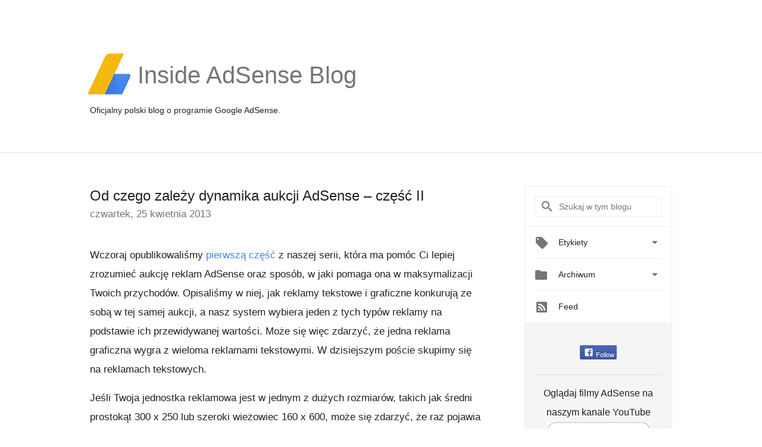

--- FILE ---
content_type: text/html; charset=UTF-8
request_url: https://adsense-pl.googleblog.com/2013/04/od-czego-zalezy-dynamika-aukcji-adsense_25.html?showComment=1623730276828
body_size: 74764
content:
<!DOCTYPE html>
<html class='v2 detail-page' dir='ltr' itemscope='' itemtype='http://schema.org/Blog' lang='pl' xmlns='http://www.w3.org/1999/xhtml' xmlns:b='http://www.google.com/2005/gml/b' xmlns:data='http://www.google.com/2005/gml/data' xmlns:expr='http://www.google.com/2005/gml/expr'>
<head>
<link href='https://www.blogger.com/static/v1/widgets/4128112664-css_bundle_v2.css' rel='stylesheet' type='text/css'/>
<title>
Inside AdSense - Polska: Od czego zależy dynamika aukcji AdSense &#8211; część II
</title>
<meta content='width=device-width, height=device-height, minimum-scale=1.0, initial-scale=1.0, user-scalable=0' name='viewport'/>
<meta content='IE=Edge' http-equiv='X-UA-Compatible'/>
<meta content='article' property='og:type'/>
<meta content='Od czego zależy dynamika aukcji AdSense – część II' property='og:title'/>
<meta content='en_US' property='og:locale'/>
<meta content='https://adsense-pl.googleblog.com/2013/04/od-czego-zalezy-dynamika-aukcji-adsense_25.html' property='og:url'/>
<meta content='Inside AdSense - Polska' property='og:site_name'/>
<!-- Twitter Card properties -->
<meta content='Inside AdSense - Polska' property='twitter:site'/>
<meta content='Od czego zależy dynamika aukcji AdSense – część II' property='twitter:title'/>
<meta content='summary' name='twitter:card'/>
<meta content='@adsense' name='twitter:creator'/>
<link href='https://fonts.googleapis.com/css?family=Roboto:400italic,400,500,500italic,700,700italic' rel='stylesheet' type='text/css'/>
<link href='https://fonts.googleapis.com/icon?family=Material+Icons' rel='stylesheet'/>
<script src='https://ajax.googleapis.com/ajax/libs/jquery/1.11.3/jquery.min.js' type='text/javascript'></script>
<!-- End -->
<style id='page-skin-1' type='text/css'><!--
/*
<Group description="Header Color" selector="header">
<Variable name="header.background.color" description="Header Background"
type="color" default="#ffffff"/>
</Group>
*/
.header-outer {
border-bottom: 1px solid #e0e0e0;
background: #ffffff;
}
html, .Label h2, #sidebar .rss a, .BlogArchive h2, .FollowByEmail h2.title, .widget .post h2 {
font-family: Noto, sans-serif;
}
.plusfollowers h2.title, .post h2.title, .widget h2.title {
font-family: Noto, sans-serif;
}
.widget-item-control {
height: 100%;
}
.widget.Header, #header {
position: relative;
height: 100%;
width: 100%;
}
}
.widget.Header .header-logo1 {
float: left;
margin-right: 15px;
padding-right: 15px;
border-right: 1px solid #ddd;
}
.header-title h2 {
color: rgba(0,0,0,.54);
display: inline-block;
font-size: 40px;
font-family: Noto, sans-serif;
font-weight: normal;
line-height: 81px;
vertical-align: top;
}
.header-inner {
background-repeat: no-repeat;
background-position: right 0px;
}
.post-author,
.byline-author {
font-size: 14px;
font-weight: normal;
color: #757575;
color: rgba(0,0,0,.54);
}
.post-content .img-border {
border: 1px solid rgb(235, 235, 235);
padding: 4px;
}
.header-title a {
text-decoration: none !important;
}
pre {
border: 1px solid #bbbbbb;
margin-top: 1em 0 0 0;
padding: 0.99em;
overflow-x: auto;
overflow-y: auto;
}
pre, code {
font-size: 9pt;
background-color: #fafafa;
line-height: 125%;
font-family: monospace;
}
pre, code {
color: #060;
font: 13px/1.54 "courier new",courier,monospace;
}
.header-left .header-logo1 {
width: 128px !important;
}
.header-desc {
line-height: 20px;
margin-top: 8px;
}
.fb-custom img, .twitter-custom img, .gplus-share img {
cursor: pointer;
opacity: 0.54;
}
.fb-custom img:hover, .twitter-custom img:hover, .gplus-share img:hover {
opacity: 0.87;
}
.fb-like {
width: 80px;
}
.post .share {
float: right;
}
#twitter-share{
border: #CCC solid 1px;
border-radius: 3px;
background-image: -webkit-linear-gradient(top,#ffffff,#dedede);
}
.twitter-follow {
background: url(//4.bp.blogspot.com/-8O7VcmcY32o/VSYkC2vUj7I/AAAAAAAAHeU/7mzo-JFgTgk/s1600/twitter-bird.png) no-repeat left center;
padding-left: 18px;
font: normal normal normal 11px/18px 'Helvetica Neue',Arial,sans-serif;
font-weight: bold;
text-shadow: 0 1px 0 rgba(255,255,255,.5);
cursor: pointer;
margin-bottom: 10px;
}
.twitter-fb {
padding-top: 2px;
}
.fb-follow-button  {
background: -webkit-linear-gradient(#4c69ba, #3b55a0);
background: -moz-linear-gradient(#4c69ba, #3b55a0);
background: linear-gradient(#4c69ba, #3b55a0);
border-radius: 2px;
height: 18px;
padding: 4px 0 0 3px;
width: 57px;
border: #4c69ba solid 1px;
}
.fb-follow-button a {
text-decoration: none !important;
text-shadow: 0 -1px 0 #354c8c;
text-align: center;
white-space: nowrap;
font-size: 11px;
color: white;
vertical-align: top;
}
.fb-follow-button a:visited {
color: white;
}
.fb-follow {
padding: 0px 5px 5px 0px;
width: 14px;
vertical-align: bottom;
}
.gplus-wrapper {
margin-top: 3px;
display: inline-block;
vertical-align: top;
}
.twitter-custom, .gplus-share {
margin-right: 12px;
}
.fb-follow-button{
margin: 10px auto;
}
/** CUSTOM CODE **/

--></style>
<style id='template-skin-1' type='text/css'><!--
.header-outer {
clear: both;
}
.header-inner {
margin: auto;
padding: 0px;
}
.footer-outer {
background: #f5f5f5;
clear: both;
margin: 0;
}
.footer-inner {
margin: auto;
padding: 0px;
}
.footer-inner-2 {
/* Account for right hand column elasticity. */
max-width: calc(100% - 248px);
}
.google-footer-outer {
clear: both;
}
.cols-wrapper, .google-footer-outer, .footer-inner, .header-inner {
max-width: 978px;
margin-left: auto;
margin-right: auto;
}
.cols-wrapper {
margin: auto;
clear: both;
margin-top: 60px;
margin-bottom: 60px;
overflow: hidden;
}
.col-main-wrapper {
float: left;
width: 100%;
}
.col-main {
margin-right: 278px;
max-width: 660px;
}
.col-right {
float: right;
width: 248px;
margin-left: -278px;
}
/* Tweaks for layout mode. */
body#layout .google-footer-outer {
display: none;
}
body#layout .header-outer, body#layout .footer-outer {
background: none;
}
body#layout .header-inner {
height: initial;
}
body#layout .cols-wrapper {
margin-top: initial;
margin-bottom: initial;
}
--></style>
<!-- start all head -->
<meta content='text/html; charset=UTF-8' http-equiv='Content-Type'/>
<meta content='blogger' name='generator'/>
<link href='https://adsense-pl.googleblog.com/favicon.ico' rel='icon' type='image/x-icon'/>
<link href='https://adsense-pl.googleblog.com/2013/04/od-czego-zalezy-dynamika-aukcji-adsense_25.html' rel='canonical'/>
<link rel="alternate" type="application/atom+xml" title="Inside AdSense - Polska - Atom" href="https://adsense-pl.googleblog.com/feeds/posts/default" />
<link rel="alternate" type="application/rss+xml" title="Inside AdSense - Polska - RSS" href="https://adsense-pl.googleblog.com/feeds/posts/default?alt=rss" />
<link rel="service.post" type="application/atom+xml" title="Inside AdSense - Polska - Atom" href="https://www.blogger.com/feeds/22466381/posts/default" />

<link rel="alternate" type="application/atom+xml" title="Inside AdSense - Polska - Atom" href="https://adsense-pl.googleblog.com/feeds/3589729620646747617/comments/default" />
<!--Can't find substitution for tag [blog.ieCssRetrofitLinks]-->
<meta content='https://adsense-pl.googleblog.com/2013/04/od-czego-zalezy-dynamika-aukcji-adsense_25.html' property='og:url'/>
<meta content='Od czego zależy dynamika aukcji AdSense – część II' property='og:title'/>
<meta content='Wczoraj opublikowaliśmy pierwszą część  z naszej serii, która ma pomóc Ci lepiej zrozumieć aukcję reklam AdSense oraz sposób, w jaki pomaga ...' property='og:description'/>
<!-- end all head -->
<base target='_self'/>
<style>
      html {
        font-family: Noto, sans-serif;
        -moz-osx-font-smoothing: grayscale;
        -webkit-font-smoothing: antialiased;
      }
      body {
        padding: 0;
        /* This ensures that the scroll bar is always present, which is needed */
        /* because content render happens after page load; otherwise the header */
        /* would "bounce" in-between states. */
        min-height: 150%;
      }
      h2 {
        font-size: 16px;
      }
      h1, h2, h3, h4, h5 {
        line-height: 2em;
      }
      html, h4, h5, h6 {
        font-size: 14px;
      }
      a, a:visited {
        color: #4184F3;
        text-decoration: none;
      }
      a:focus, a:hover, a:active {
        text-decoration: none;
      }
      .Header {
        margin-top: 15px;
      }
      .Header h1 {
        font-size: 32px;
        font-weight: 300;
        line-height: 32px;
        height: 42px;
      }
      .header-inner .Header .titlewrapper {
        padding: 0;
        margin-top: 30px;
      }
      .header-inner .Header .descriptionwrapper {
        padding: 0;
        margin: 0;
      }
      .cols-wrapper {
        margin-top: 56px;
      }
      .header-outer, .cols-wrapper, .footer-outer, .google-footer-outer {
        padding: 0 60px;
      }
      .header-inner {
        height: 256px;
        position: relative;
      }
      html, .header-inner a {
        color: #212121;
        color: rgba(0,0,0,.87);
      }
      .header-inner .google-logo {
        display: inline-block;
        background-size: contain;
        z-index: 1;
        height: 72px;
        overflow: hidden;
        margin-top: 4px;
        margin-right: 8px;
      }
      .header-left {
        position: absolute;
        top: 50%;
        -webkit-transform: translateY(-50%);
        transform: translateY(-50%);
        margin-top: 12px;
        width: 100%;
      }
      .google-logo {
        margin-left: -4px;
      }
      #google-footer {
        position: relative;
        font-size: 13px;
        list-style: none;
        text-align: right;
      }
      #google-footer a {
        color: #444;
      }
      #google-footer ul {
        margin: 0;
        padding: 0;
        height: 144px;
        line-height: 144px;
      }
      #google-footer ul li {
        display: inline;
      }
      #google-footer ul li:before {
        color: #999;
        content: "\00b7";
        font-weight: bold;
        margin: 5px;
      }
      #google-footer ul li:first-child:before {
        content: '';
      }
      #google-footer .google-logo-dark {
        left: 0;
        margin-top: -16px;
        position: absolute;
        top: 50%;
      }
      /** Sitemap links. **/
      .footer-inner-2 {
        font-size: 14px;
        padding-top: 42px;
        padding-bottom: 74px;
      }
      .footer-inner-2 .HTML h2 {
        color: #212121;
        color: rgba(0,0,0,.87);
        font-size: 14px;
        font-weight: 500;
        padding-left: 0;
        margin: 10px 0;
      }
      .footer-inner-2 .HTML ul {
        font-weight: normal;
        list-style: none;
        padding-left: 0;
      }
      .footer-inner-2 .HTML li {
        line-height: 24px;
        padding: 0;
      }
      .footer-inner-2 li a {
        color: rgba(65,132,243,.87);
      }
      /** Archive widget. **/
      .BlogArchive {
        font-size: 13px;
        font-weight: normal;
      }
      .BlogArchive .widget-content {
        display: none;
      }
      .BlogArchive h2, .Label h2 {
        color: #4184F3;
        text-decoration: none;
      }
      .BlogArchive .hierarchy li {
        display: inline-block;
      }
      /* Specificity needed here to override widget CSS defaults. */
      .BlogArchive #ArchiveList ul li, .BlogArchive #ArchiveList ul ul li {
        margin: 0;
        padding-left: 0;
        text-indent: 0;
      }
      .BlogArchive .intervalToggle {
        cursor: pointer;
      }
      .BlogArchive .expanded .intervalToggle .new-toggle {
        -ms-transform: rotate(180deg);
        transform: rotate(180deg);
      }
      .BlogArchive .new-toggle {
        float: right;
        padding-top: 3px;
        opacity: 0.87;
      }
      #ArchiveList {
        text-transform: uppercase;
      }
      #ArchiveList .expanded > ul:last-child {
        margin-bottom: 16px;
      }
      #ArchiveList .archivedate {
        width: 100%;
      }
      /* Months */
      .BlogArchive .items {
        max-width: 150px;
        margin-left: -4px;
      }
      .BlogArchive .expanded .items {
        margin-bottom: 10px;
        overflow: hidden;
      }
      .BlogArchive .items > ul {
        float: left;
        height: 32px;
      }
      .BlogArchive .items a {
        padding: 0 4px;
      }
      .Label {
        font-size: 13px;
        font-weight: normal;
      }
      .sidebar-icon {
        display: inline-block;
        width: 24px;
        height: 24px;
        vertical-align: middle;
        margin-right: 12px;
        margin-top: -1px
      }
      .Label a {
        margin-right: 4px;
      }
      .Label .widget-content {
        display: none;
      }
      .FollowByEmail {
        font-size: 13px;
        font-weight: normal;
      }
      .FollowByEmail h2 {
        background: url("[data-uri]");
        background-repeat: no-repeat;
        background-position: 0 50%;
        text-indent: 30px;
      }
      .FollowByEmail .widget-content {
        display: none;
      }
      .searchBox input {
        border: 1px solid #eee;
        color: #212121;
        color: rgba(0,0,0,.87);
        font-size: 14px;
        padding: 8px 8px 8px 40px;
        width: 164px;
        font-family: Noto, sans-serif;
        background: url("https://www.gstatic.com/images/icons/material/system/1x/search_grey600_24dp.png") 8px center no-repeat;
      }
      .searchBox ::-webkit-input-placeholder { /* WebKit, Blink, Edge */
        color:    rgba(0,0,0,.54);
      }
      .searchBox :-moz-placeholder { /* Mozilla Firefox 4 to 18 */
        color:    #000;
        opacity:  0.54;
      }
      .searchBox ::-moz-placeholder { /* Mozilla Firefox 19+ */
        color:    #000;
        opacity:  0.54;
      }
      .searchBox :-ms-input-placeholder { /* Internet Explorer 10-11 */
        color:    #757575;
      }
      .widget-item-control {
        margin-top: 0px;
      }
      .section {
        margin: 0;
        padding: 0;
      }
      #sidebar-top {
        border: 1px solid #eee;
      }
      #sidebar-top > div {
        margin: 16px 0;
      }
      .widget ul {
        line-height: 1.6;
      }
      /*main post*/
      .post {
        margin-bottom:30px;
      }
      #main .post .title {
        margin: 0;
      }
      #main .post .title a {
        color: #212121;
        color: rgba(0,0,0,.87);
        font-weight: normal;
        font-size: 24px;
      }
      #main .post .title a:hover {
        text-decoration:none;
        color:#4184F3;
      }
      .message,  #main .post .post-header {
        margin: 0;
        padding: 0;
      }
      #main .post .post-header .caption, #main .post .post-header .labels-caption,  #main .post .post-footer .caption, #main .post .post-footer .labels-caption {
        color: #444;
        font-weight: 500;
      }
      #main .tr-caption-container td {
        text-align: center !important;
      }
      #main .post .tr-caption {
        color: #757575;
        color: rgba(0,0,0,.54);
        display: block;
        max-width: 560px;
        padding-bottom: 20px;
      }
      #main .post .tr-caption-container {
        line-height: 24px;
        margin: -1px 0 0 0 !important;
        padding: 4px 0;
        text-align: left !important;
      }
      #main .post .post-header .published{
        font-size:11px;
        font-weight:bold;
      }
      .post-header .publishdate {
        font-size: 17px;
        font-weight:normal;
        color: #757575;
        color: rgba(0,0,0,.54);
      }
      #main .post .post-footer{
        font-size:12px;
        padding-bottom: 21px;
      }
      .label-footer {
        margin-bottom: 12px;
        margin-top: 12px;
      }
      .comment-img {
        margin-right: 16px;
        opacity: 0.54;
        vertical-align: middle;
      }
      #main .post .post-header .published {
        margin-bottom: 40px;
        margin-top: -2px;
      }
      .post .post-content {
        color: #212121;
        color: rgba(0,0,0,.87);
        font-size: 17px;
        margin: 25px 0 36px 0;
        line-height: 32px;
      }
      .post-body .post-content ul, .post-body .post-content ol {
        margin: 16px 0;
        padding: 0 48px;
      }
      .post-summary {
        display: none;
      }
      /* Another old-style caption. */
      .post-content div i, .post-content div + i {
        font-size: 14px;
        font-style: normal;
        color: #757575;
        color: rgba(0,0,0,.54);
        display: block;
        line-height: 24px;
        margin-bottom: 16px;
        text-align: left;
      }
      /* Another old-style caption (with link) */
      .post-content a > i {
        color: #4184F3 !important;
      }
      /* Old-style captions for images. */
      .post-content .separator + div:not(.separator) {
        margin-top: -16px;
      }
      /* Capture section headers. */
      .post-content br + br + b, .post-content .space + .space + b, .post-content .separator + b {
        display: inline-block;
        margin-bottom: 8px;
        margin-top: 24px;
      }
      .post-content li {
        line-height: 32px;
      }
      /* Override all post images/videos to left align. */
      /*.post-content .separator, .post-content > div {
        text-align: left !important;
      }*/
      .post-content .separator > a, .post-content .separator > span {
        margin-left: 0 !important;
      }
      .post-content img {
        max-width: 100%;
        height: auto;
        width: auto;
      }
      .post-content .tr-caption-container img {
        margin-bottom: 12px;
      }
      .post-content iframe, .post-content embed {
        max-width: 100%;
      }
      .post-content .carousel-container {
        margin-bottom: 48px;
      }
      #main .post-content b {
        font-weight: 500;
      }
      /* These are the main paragraph spacing tweaks. */
      #main .post-content br {
        content: ' ';
        display: block;
        padding: 4px;
      }
      .post-content .space {
        display: block;
        height: 8px;
      }
      .post-content iframe + .space, .post-content iframe + br {
        padding: 0 !important;
      }
      #main .post .jump-link {
        margin-bottom:10px;
      }
      .post-content img, .post-content iframe {
        margin: 30px 0 20px 0;
      }
      .post-content > img:first-child, .post-content > iframe:first-child {
        margin-top: 0;
      }
      .col-right .section {
        padding: 0 16px;
      }
      #aside {
        background:#fff;
        border:1px solid #eee;
        border-top: 0;
      }
      #aside .widget {
        margin:0;
      }
      #aside .widget h2, #ArchiveList .toggle + a.post-count-link {
        color: #212121;
        color: rgba(0,0,0,.87);
        font-weight: 400 !important;
        margin: 0;
      }
      #ArchiveList .toggle {
        float: right;
      }
      #ArchiveList .toggle .material-icons {
        padding-top: 4px;
      }
      #sidebar .tab {
        cursor: pointer;
      }
      #sidebar .tab .arrow {
        display: inline-block;
        float: right;
      }
      #sidebar .tab .icon {
        display: inline-block;
        vertical-align: top;
        height: 24px;
        width: 24px;
        margin-right: 13px;
        margin-left: -1px;
        margin-top: 1px;
        color: #757575;
        color: rgba(0,0,0,.54);
      }
      #sidebar .widget-content > :first-child {
        padding-top: 8px;
      }
      #sidebar .active .tab .arrow {
        -ms-transform: rotate(180deg);
        transform: rotate(180deg);
      }
      #sidebar .arrow {
        color: #757575;
        color: rgba(0,0,0,.54);
      }
      #sidebar .widget h2 {
        font-size: 14px;
        line-height: 24px;
        display: inline-block;
      }
      #sidebar .widget .BlogArchive {
        padding-bottom: 8px;
      }
      #sidebar .widget {
        border-bottom: 1px solid #eee;
        box-shadow: 0px 1px 0 white;
        margin-bottom: 0;
        padding: 14px 0;
        min-height: 20px;
      }
      #sidebar .widget:last-child {
        border-bottom: none;
        box-shadow: none;
        margin-bottom: 0;
      }
      #sidebar ul {
        margin: 0;
        padding: 0;
      }
      #sidebar ul li {
        list-style:none;
        padding:0;
      }
      #sidebar ul li a {
        line-height: 32px;
      }
      #sidebar .archive {
        background-image: url("[data-uri]");
        height: 24px;
        line-height: 24px;
        padding-left: 30px;
      }
      #sidebar .labels {
        background-image: url("[data-uri]");
        height: 20px;
        line-height: 20px;
        padding-left: 30px;
      }
      #sidebar .rss a {
        background-image: url("[data-uri]");
      }
      #sidebar .subscription a {
        background-image: url("[data-uri]");
      }
      #sidebar-bottom {
        background: #f5f5f5;
        border-top:1px solid #eee;
      }
      #sidebar-bottom .widget {
        border-bottom: 1px solid #e0e0e0;
        padding: 15px 0;
        text-align: center;
      }
      #sidebar-bottom > div:last-child {
        border-bottom: 0;
      }
      #sidebar-bottom .text {
        line-height: 20px;
      }
      /* Home, forward, and backward pagination. */
      .blog-pager {
        border-top : 1px #e0e0e0 solid;
        padding-top: 10px;
        margin-top: 15px;
        text-align: right !important;
      }
      #blog-pager {
        margin-botom: 0;
        margin-top: -14px;
        padding: 16px 0 0 0;
      }
      #blog-pager a {
        display: inline-block;
      }
      .blog-pager i.disabled {
        opacity: 0.2 !important;
      }
      .blog-pager i {
        color: black;
        margin-left: 16px;
        opacity: 0.54;
      }
      .blog-pager i:hover, .blog-pager i:active {
        opacity: 0.87;
      }
      #blog-pager-older-link, #blog-pager-newer-link {
        float: none;
      }
      .gplus-profile {
        background-color: #fafafa;
        border: 1px solid #eee;
        overflow: hidden;
        width: 212px;
      }
      .gplus-profile-inner {
        margin-left: -1px;
        margin-top: -1px;
      }
      /* Sidebar follow buttons. */
      .followgooglewrapper {
        padding: 12px 0 0 0;
      }
      .loading {
        visibility: hidden;
      }
      .detail-page .post-footer .cmt_iframe_holder {
        padding-top: 40px !important;
      }
      /** Desktop **/
      @media (max-width: 900px) {
        .col-right {
          display: none;
        }
        .col-main {
          margin-right: 0;
          min-width: initial;
        }
        .footer-outer {
          display: none;
        }
        .cols-wrapper {
          min-width: initial;
        }
        .google-footer-outer {
          background-color: #f5f5f5;
        }
      }
      /** Tablet **/
      @media (max-width: 712px) {
        .header-outer, .cols-wrapper, .footer-outer, .google-footer-outer {
          padding: 0 40px;
        }
      }
      /* An extra breakpoint accommodating for long blog titles. */
      @media (max-width: 600px) {
        .header-left {
          height: 100%;
          top: inherit;
          margin-top: 0;
          -webkit-transform: initial;
          transform: initial;
        }
        .header-title {
          margin-top: 18px;
        }
        .header-inner .google-logo {
          height: 40px;
          margin-top: 3px;
        }
        .header-inner .google-logo img {
          height: 42px;
        }
        .header-title h2 {
          font-size: 32px;
          line-height: 50px;
        }
        .header-desc {
          bottom: 24px;
          position: absolute;
        }
      }
      /** Mobile/small desktop window; also landscape. **/
      @media (max-width: 480px), (max-height: 480px) {
        .header-outer, .cols-wrapper, .footer-outer, .google-footer-outer {
          padding: 0 16px;
        }
        .cols-wrapper {
          margin-top: 0;
        }
        .post-header .publishdate, .post .post-content {
          font-size: 16px;
        }
        .post .post-content {
          line-height: 28px;
          margin-bottom: 30px;
        }
        .post {
          margin-top: 30px;
        }
        .byline-author {
          display: block;
          font-size: 12px;
          line-height: 24px;
          margin-top: 6px;
        }
        #main .post .title a {
          font-weight: 500;
          color: #4c4c4c;
          color: rgba(0,0,0,.70);
        }
        #main .post .post-header {
          padding-bottom: 12px;
        }
        #main .post .post-header .published {
          margin-bottom: -8px;
          margin-top: 3px;
        }
        .post .read-more {
          display: block;
          margin-top: 14px;
        }
        .post .tr-caption {
          font-size: 12px;
        }
        #main .post .title a {
          font-size: 20px;
          line-height: 30px;
        }
        .post-content iframe {
          /* iframe won't keep aspect ratio when scaled down. */
          max-height: 240px;
        }
        .post-content .separator img, .post-content .tr-caption-container img, .post-content iframe {
          margin-left: -16px;
          max-width: inherit;
          width: calc(100% + 32px);
        }
        .post-content table, .post-content td {
          width: 100%;
        }
        #blog-pager {
          margin: 0;
          padding: 16px 0;
        }
        /** List page tweaks. **/
        .list-page .post-original {
          display: none;
        }
        .list-page .post-summary {
          display: block;
        }
        .list-page .comment-container {
          display: none;
        } 
        .list-page #blog-pager {
          padding-top: 0;
          border: 0;
          margin-top: -8px;
        }
        .list-page .label-footer {
          display: none;
        }
        .list-page #main .post .post-footer {
          border-bottom: 1px solid #eee;
          margin: -16px 0 0 0;
          padding: 0 0 20px 0;
        }
        .list-page .post .share {
          display: none;
        }
        /** Detail page tweaks. **/
        .detail-page .post-footer .cmt_iframe_holder {
          padding-top: 32px !important;
        }
        .detail-page .label-footer {
          margin-bottom: 0;
        }
        .detail-page #main .post .post-footer {
          padding-bottom: 0;
        }
        .detail-page #comments {
          display: none;
        }
      }
      [data-about-pullquote], [data-is-preview], [data-about-syndication] {
        display: none;
      }
    </style>
<noscript>
<style>
        .loading { visibility: visible }</style>
</noscript>
<script type='text/javascript'>
        (function(i,s,o,g,r,a,m){i['GoogleAnalyticsObject']=r;i[r]=i[r]||function(){
        (i[r].q=i[r].q||[]).push(arguments)},i[r].l=1*new Date();a=s.createElement(o),
        m=s.getElementsByTagName(o)[0];a.async=1;a.src=g;m.parentNode.insertBefore(a,m)
        })(window,document,'script','https://www.google-analytics.com/analytics.js','ga');
        ga('create', 'UA-18006-2', 'auto', 'blogger');
        ga('blogger.send', 'pageview');
      </script>
<link href='https://www.blogger.com/dyn-css/authorization.css?targetBlogID=22466381&amp;zx=36603cb5-f970-4030-af28-79a0a24d2dd9' media='none' onload='if(media!=&#39;all&#39;)media=&#39;all&#39;' rel='stylesheet'/><noscript><link href='https://www.blogger.com/dyn-css/authorization.css?targetBlogID=22466381&amp;zx=36603cb5-f970-4030-af28-79a0a24d2dd9' rel='stylesheet'/></noscript>
<meta name='google-adsense-platform-account' content='ca-host-pub-1556223355139109'/>
<meta name='google-adsense-platform-domain' content='blogspot.com'/>

</head>
<body>
<script type='text/javascript'>
      //<![CDATA[
      var axel = Math.random() + "";
      var a = axel * 10000000000000;
      document.write('<iframe src="https://2542116.fls.doubleclick.net/activityi;src=2542116;type=gblog;cat=googl0;ord=ord=' + a + '?" width="1" height="1" frameborder="0" style="display:none"></iframe>');
      //]]>
    </script>
<noscript>
<img alt='' height='1' src='https://ad.doubleclick.net/ddm/activity/src=2542116;type=gblog;cat=googl0;ord=1?' width='1'/>
</noscript>
<!-- Google Tag Manager -->
<noscript><iframe height='0' src='//www.googletagmanager.com/ns.html?id=GTM-M9NJC2' style='display:none;visibility:hidden' width='0'></iframe></noscript>
<script>
      //<![CDATA[
(function(w,d,s,l,i){w[l]=w[l]||[];w[l].push({'gtm.start':
new Date().getTime(),event:'gtm.js'});var f=d.getElementsByTagName(s)[0],
j=d.createElement(s),dl=l!='dataLayer'?'&l='+l:'';j.async=true;j.src=
'//www.googletagmanager.com/gtm.js?id='+i+dl;f.parentNode.insertBefore(j,f);
})(window,document,'script','dataLayer','GTM-M9NJC2');
//]]>
</script>
<!-- End Google Tag Manager -->
<!-- Header -->
<div class='header-outer'>
<div class='header-inner'>
<div class='section' id='header'><div class='widget Header' data-version='1' id='Header1'>
<div class='header-left'>
<div class='header-title'>
<a class='google-logo' href='https://adsense-pl.googleblog.com/'>
<img src="//3.bp.blogspot.com/-VEg_R3y_qhY/VkRrgBPUnwI/AAAAAAAARZA/pAGDS4P7yjA/s1600-r/adsense-logo-new.png">
</a>
<a href='/.'>
<h2>
            Inside AdSense Blog
          </h2>
</a>
</div>
<div class='header-desc'>
Oficjalny polski blog o programie Google AdSense.
</div>
</div>
</div></div>
</div>
</div>
<!-- all content wrapper start -->
<div class='cols-wrapper loading'>
<div class='col-main-wrapper'>
<div class='col-main'>
<div class='section' id='main'><div class='widget Blog' data-version='1' id='Blog1'>
<div class='post' data-id='3589729620646747617' itemscope='' itemtype='http://schema.org/BlogPosting'>
<h2 class='title' itemprop='name'>
<a href='https://adsense-pl.googleblog.com/2013/04/od-czego-zalezy-dynamika-aukcji-adsense_25.html' itemprop='url' title='Od czego zależy dynamika aukcji AdSense – część II'>
Od czego zależy dynamika aukcji AdSense &#8211; część II
</a>
</h2>
<div class='post-header'>
<div class='published'>
<span class='publishdate' itemprop='datePublished'>
czwartek, 25 kwietnia 2013
</span>
</div>
</div>
<div class='post-body'>
<div class='post-content' itemprop='articleBody'>
<script type='text/template'>
                          Wczoraj opublikowaliśmy <a href="http://adsense-pl.blogspot.ie/2013/04/od-czego-zalezy-dynamika-aukcji-adsense.html" target="_blank">pierwszą część</a> z naszej serii, która ma pomóc Ci lepiej zrozumieć aukcję reklam AdSense oraz sposób, w jaki pomaga ona w maksymalizacji Twoich przychodów. Opisaliśmy w niej, jak reklamy tekstowe i graficzne konkurują ze sobą w tej samej aukcji, a nasz system wybiera jeden z tych typów reklamy na podstawie ich przewidywanej wartości. Może się więc zdarzyć, że jedna reklama graficzna wygra z wieloma reklamami tekstowymi. W dzisiejszym poście skupimy się na reklamach tekstowych.<br />
<br />
Jeśli Twoja jednostka reklamowa jest w jednym z dużych rozmiarów, takich jak średni prostokąt 300 x 250 lub szeroki wieżowiec 160 x 600, może się zdarzyć, że raz pojawia się w niej wiele reklam tekstowych, a innym razem &#8211; tylko jedna lub dwie reklamy. Jak pisaliśmy wczoraj, nasz system przewiduje wartość wszystkich reklam, które konkurują o poszczególne wyświetlenia. Uwzględnia przy tym historyczne wyniki reklam i porównuje ich różne aspekty. Może się na przykład zdarzyć, że nasz system stwierdzi, że jedna lub dwie konkretne reklamy tekstowe mają znacznie lepsze wyniki niż inne odpowiednie reklamy tekstowe i że wyświetlenie ich osobno będzie skuteczniejsze niż pokazanie ich razem ze słabszymi reklamami. W takiej sytuacji pokażemy je osobno, a to oznacza, że w Twojej jednostce reklamowej nie pojawi się pełny zestaw reklam tekstowych. <br />
<br />
Zdajemy sobie sprawę, że czasami możesz się niepokoić, jeśli w jednostce reklamowej wyświetla się mniej reklam tekstowych i pojawia się niewykorzystana pusta przestrzeń. Zapewniamy Cię jednak, że w ten sposób pomagamy Ci zmaksymalizować przychody ze wszystkich Twoich wyświetleń. Nieustannie doskonalimy wyświetlanie reklam i opracowujemy nowe formaty reklam &#8211; będziemy o tym na bieżąco informować na naszym blogu.<br />
<br />
Dziękujemy za przeczytanie postów z tej serii. Mamy nadzieję, że te informacje okażą się przydatne.<br />
<span class="post-author"><br /></span>
<span class="post-author">Opublikowane przez: Johan Land, AdSense Product Manager</span>
                        </script>
<noscript>
Wczoraj opublikowaliśmy <a href="http://adsense-pl.blogspot.ie/2013/04/od-czego-zalezy-dynamika-aukcji-adsense.html" target="_blank">pierwszą część</a> z naszej serii, która ma pomóc Ci lepiej zrozumieć aukcję reklam AdSense oraz sposób, w jaki pomaga ona w maksymalizacji Twoich przychodów. Opisaliśmy w niej, jak reklamy tekstowe i graficzne konkurują ze sobą w tej samej aukcji, a nasz system wybiera jeden z tych typów reklamy na podstawie ich przewidywanej wartości. Może się więc zdarzyć, że jedna reklama graficzna wygra z wieloma reklamami tekstowymi. W dzisiejszym poście skupimy się na reklamach tekstowych.<br />
<br />
Jeśli Twoja jednostka reklamowa jest w jednym z dużych rozmiarów, takich jak średni prostokąt 300 x 250 lub szeroki wieżowiec 160 x 600, może się zdarzyć, że raz pojawia się w niej wiele reklam tekstowych, a innym razem &#8211; tylko jedna lub dwie reklamy. Jak pisaliśmy wczoraj, nasz system przewiduje wartość wszystkich reklam, które konkurują o poszczególne wyświetlenia. Uwzględnia przy tym historyczne wyniki reklam i porównuje ich różne aspekty. Może się na przykład zdarzyć, że nasz system stwierdzi, że jedna lub dwie konkretne reklamy tekstowe mają znacznie lepsze wyniki niż inne odpowiednie reklamy tekstowe i że wyświetlenie ich osobno będzie skuteczniejsze niż pokazanie ich razem ze słabszymi reklamami. W takiej sytuacji pokażemy je osobno, a to oznacza, że w Twojej jednostce reklamowej nie pojawi się pełny zestaw reklam tekstowych. <br />
<br />
Zdajemy sobie sprawę, że czasami możesz się niepokoić, jeśli w jednostce reklamowej wyświetla się mniej reklam tekstowych i pojawia się niewykorzystana pusta przestrzeń. Zapewniamy Cię jednak, że w ten sposób pomagamy Ci zmaksymalizować przychody ze wszystkich Twoich wyświetleń. Nieustannie doskonalimy wyświetlanie reklam i opracowujemy nowe formaty reklam &#8211; będziemy o tym na bieżąco informować na naszym blogu.<br />
<br />
Dziękujemy za przeczytanie postów z tej serii. Mamy nadzieję, że te informacje okażą się przydatne.<br />
<span class="post-author"><br /></span>
<span class="post-author">Opublikowane przez: Johan Land, AdSense Product Manager</span>
</noscript>
</div>
</div>
<div class='share'>
<span class='twitter-custom social-wrapper' data-href='http://twitter.com/share?text=Inside AdSense - Polska:Od czego zależy dynamika aukcji AdSense – część II&url=https://adsense-pl.googleblog.com/2013/04/od-czego-zalezy-dynamika-aukcji-adsense_25.html&via=adsense'>
<img alt='Share on Twitter' height='24' src='https://www.gstatic.com/images/icons/material/system/2x/post_twitter_black_24dp.png' width='24'/>
</span>
<span class='fb-custom social-wrapper' data-href='https://www.facebook.com/sharer.php?u=https://adsense-pl.googleblog.com/2013/04/od-czego-zalezy-dynamika-aukcji-adsense_25.html'>
<img alt='Share on Facebook' height='24' src='https://www.gstatic.com/images/icons/material/system/2x/post_facebook_black_24dp.png' width='24'/>
</span>
</div>
<div class='post-footer'>
<div class='cmt_iframe_holder' data-href='https://adsense-pl.googleblog.com/2013/04/od-czego-zalezy-dynamika-aukcji-adsense_25.html' data-viewtype='FILTERED_POSTMOD'></div>
<a href='https://plus.google.com/112374322230920073195' rel='author' style='display:none;'>
                        Google
                      </a>
<div class='label-footer'>
<span class='labels-caption'>
Labels:
</span>
<span class='labels'>
<a class='label' href='https://adsense-pl.googleblog.com/search/label/funkcje%20AdSense' rel='tag'>
funkcje AdSense
</a>
</span>
</div>
</div>
<div class='comments' id='comments'>
<a name='comments'></a>
<h4>
239 komentarzy
                      :
                    </h4>
<span class='paging-control-container'>
1 &ndash; 200 z 239

                          &#160;
                          <a class='paging-control' href='https://adsense-pl.googleblog.com/2013/04/od-czego-zalezy-dynamika-aukcji-adsense_25.html?commentPage=2'>
Nowsze&rsaquo;
</a>
                          &#160;
                          <a class='paging-control' href='https://adsense-pl.googleblog.com/2013/04/od-czego-zalezy-dynamika-aukcji-adsense_25.html?commentPage=2'>
Najnowsze&raquo;
</a>
</span>
<div id='Blog1_comments-block-wrapper'>
<dl class='avatar-comment-indent' id='comments-block'>
<dt class='comment-author ' id='c6084347563841971278'>
<a name='c6084347563841971278'></a>
<div class="avatar-image-container vcard"><span dir="ltr"><a href="https://www.blogger.com/profile/14656369119202917135" target="" rel="nofollow" onclick="" class="avatar-hovercard" id="av-6084347563841971278-14656369119202917135"><img src="https://resources.blogblog.com/img/blank.gif" width="35" height="35" class="delayLoad" style="display: none;" longdesc="//blogger.googleusercontent.com/img/b/R29vZ2xl/AVvXsEjoleSK3JFFCWMk05PAir4zI9M9TRqFQfYVo1_xLZ6ACOUJbT5D1rs3kjIJo-jAd6pGoKdZOhbtcSQci588QIlvDmmvIlwvra3ZDxzm6xmXFTWPKmWBj07MkzekxTSXH-M/s45-c/31571535_1850525681636487_4009801336064311296_n.jpg" alt="" title="Halim Sutarmaja">

<noscript><img src="//blogger.googleusercontent.com/img/b/R29vZ2xl/AVvXsEjoleSK3JFFCWMk05PAir4zI9M9TRqFQfYVo1_xLZ6ACOUJbT5D1rs3kjIJo-jAd6pGoKdZOhbtcSQci588QIlvDmmvIlwvra3ZDxzm6xmXFTWPKmWBj07MkzekxTSXH-M/s45-c/31571535_1850525681636487_4009801336064311296_n.jpg" width="35" height="35" class="photo" alt=""></noscript></a></span></div>
<a href='https://www.blogger.com/profile/14656369119202917135' rel='nofollow'>
Halim Sutarmaja
</a>
pisze...
</dt>
<dd class='comment-body' id='Blog1_cmt-6084347563841971278'>
<p>
Di kalangan remaja era sekarang informasi dan hiburan yang paling banyak dicari, Youtube salah satunya yang menyediakan informasi serta hiburan bertajuk video dan Youtube adalah media yang digemari karena fleksibel<br />Permainan Poker Online dan Judi Online juga cukup populer  sekarang di kalangan remaja maupun orang dewasa. anda karena lebih fleksibel juga mudah digunakannya. Poker Online serta Judi Online juga menyediakan banyak pilihan game - game menarik tentunya maka dari itu lebih digemari daripada game - game lainya karena Poker Online juga Judi mempunyai peluang untuk pengasilan yang besar jika anda bermain dengan baik. Berikut  situs - situs yang terpercaya untuk permainan Poker Online dan Judi Online dari kami :<br /><a href="http://www.dewapokercapsa.net/" rel="nofollow">Dewapoker</a><br /><a href="http://www.pokerbo888.com/" rel="nofollow">Poker Online</a><br /><a href="http://www.mainbolajalan.com/" rel="nofollow">Judi Online</a><br /><a href="http://www.pokerbo888.org/" rel="nofollow">Poker Online</a><br /><a href="http://https://www.dewabet889.asia/" rel="nofollow">Dewa Bet</a><br /><a href="http://www.poker-lounge99.asia/" rel="nofollow">Pokerlounge 99</a><br /><a href="http://www.mainpoker88.net/" rel="nofollow">Poker 88</a><br />
</p>
</dd>
<dd class='comment-footer'>
<span class='comment-timestamp'>
<a href='https://adsense-pl.googleblog.com/2013/04/od-czego-zalezy-dynamika-aukcji-adsense_25.html?showComment=1550545883456#c6084347563841971278' title='comment permalink'>
4:11 AM
</a>
<span class='item-control blog-admin pid-1727385206'>
<a class='comment-delete' href='https://www.blogger.com/comment/delete/22466381/6084347563841971278' title=''>
<img src='//www.blogger.com/img/icon_delete13.gif'/>
</a>
</span>
</span>
</dd>
<dt class='comment-author ' id='c3594181943880756228'>
<a name='c3594181943880756228'></a>
<div class="avatar-image-container vcard"><span dir="ltr"><a href="https://www.blogger.com/profile/11377686179402447243" target="" rel="nofollow" onclick="" class="avatar-hovercard" id="av-3594181943880756228-11377686179402447243"><img src="https://resources.blogblog.com/img/blank.gif" width="35" height="35" class="delayLoad" style="display: none;" longdesc="//blogger.googleusercontent.com/img/b/R29vZ2xl/AVvXsEhn5N_IYHk6azCLOSl4RfC6tZzdKAWevN8gVTaZbWw9Z-wAbi7YW2uMmzZZbTR-er5RI2Nb6CQvcaGd15Z3_zd5DQayiYYMrUYmRxephAt5VqHBEAZX9UxZMEO3nMh0Qg/s45-c/untitled.png" alt="" title="Meliodas">

<noscript><img src="//blogger.googleusercontent.com/img/b/R29vZ2xl/AVvXsEhn5N_IYHk6azCLOSl4RfC6tZzdKAWevN8gVTaZbWw9Z-wAbi7YW2uMmzZZbTR-er5RI2Nb6CQvcaGd15Z3_zd5DQayiYYMrUYmRxephAt5VqHBEAZX9UxZMEO3nMh0Qg/s45-c/untitled.png" width="35" height="35" class="photo" alt=""></noscript></a></span></div>
<a href='https://www.blogger.com/profile/11377686179402447243' rel='nofollow'>
Meliodas
</a>
pisze...
</dt>
<dd class='comment-body' id='Blog1_cmt-3594181943880756228'>
<p>
Di setiap penjuru dunia ini ada istilah game <a href="http:/www.armanipoker88.com/" rel="nofollow">armanipoker 2019</a> Anda pasti sudah tau arti dari kata game tersebut. Game adalah sebuah permainan <a href="http://www.balak-qq.net" rel="nofollow">balak qq</a> untuk menghilangkan rasa bosan<br />dan kami hadir dengan membawakan game yaitu judi poker online indonesia <a href="http://www.capsaqq88.net" rel="nofollow">capsa qq</a> Judi poker online ini sudah terjamin dan terbukti bisa menghasilkan banyak uang dengan menyiapkan uang sebesar 20rb anda sudah bisa memainkan game ini dan menangkan jutaan rupiah <a href="http://www.dewiqq88.com" rel="nofollow">link alternatif dewiqq 2019</a> segera registrasi di website berikut <a href="http://www.gudang-poker.net" rel="nofollow">link alternatif gudangpoker 2019</a><br />
</p>
</dd>
<dd class='comment-footer'>
<span class='comment-timestamp'>
<a href='https://adsense-pl.googleblog.com/2013/04/od-czego-zalezy-dynamika-aukcji-adsense_25.html?showComment=1552640835112#c3594181943880756228' title='comment permalink'>
10:07 AM
</a>
<span class='item-control blog-admin pid-900553530'>
<a class='comment-delete' href='https://www.blogger.com/comment/delete/22466381/3594181943880756228' title=''>
<img src='//www.blogger.com/img/icon_delete13.gif'/>
</a>
</span>
</span>
</dd>
<dt class='comment-author ' id='c9177281459388185545'>
<a name='c9177281459388185545'></a>
<div class="avatar-image-container vcard"><span dir="ltr"><a href="https://www.blogger.com/profile/11309440671294960695" target="" rel="nofollow" onclick="" class="avatar-hovercard" id="av-9177281459388185545-11309440671294960695"><img src="https://resources.blogblog.com/img/blank.gif" width="35" height="35" class="delayLoad" style="display: none;" longdesc="//blogger.googleusercontent.com/img/b/R29vZ2xl/AVvXsEiIZmvbTxA7eZgia5QPh60zLHjw1vwEqADLA0q6nxWlGNL1T0Lo2fBqgioKNAUqty2KhmA1SRnENdeNt_ocYehYmdWWizoaPaSUe5QC8P95NL8jkPRpBO2w_EfRPNowzg/s45-c/3115518-dscf1177jpg_300x322.jpg" alt="" title="Edo Rahmayadi">

<noscript><img src="//blogger.googleusercontent.com/img/b/R29vZ2xl/AVvXsEiIZmvbTxA7eZgia5QPh60zLHjw1vwEqADLA0q6nxWlGNL1T0Lo2fBqgioKNAUqty2KhmA1SRnENdeNt_ocYehYmdWWizoaPaSUe5QC8P95NL8jkPRpBO2w_EfRPNowzg/s45-c/3115518-dscf1177jpg_300x322.jpg" width="35" height="35" class="photo" alt=""></noscript></a></span></div>
<a href='https://www.blogger.com/profile/11309440671294960695' rel='nofollow'>
Edo Rahmayadi
</a>
pisze...
</dt>
<dd class='comment-body' id='Blog1_cmt-9177281459388185545'>
<p>
Google Adsense memberi banyak benefit atau keuntungan untuk anda, hanya dengan memasang iklan di situs website atau blog anda, anda bisa mendapat benefit per klik dari website atau blog anda<br /><br />Begitu juga dengan Poker Online, di era sekarang poker online memang menjadi ramai di khalayak orang - orang yang suka bermain game, karena dengan anda mendaftar saja anda bisa memiliki peluang untuk memperoleh banyak hadiah, maka dari itu segera daftarkan diri anda di website berikut :<br /><a href="https://dewabet.id/" rel="nofollow">Judi Bola</a><br /><a href="https://www.bolalotto.com/" rel="nofollow">Togel Hongkong</a><br /><a href="https://www.dewatogel.asia/" rel="nofollow">Togel HK</a><br /><a href="http://www.7meter.fun/" rel="nofollow">Judi Online</a><br /><a href="http://www.betbola88.asia/" rel="nofollow">Judi Online</a><br /><a href="http://www.nagaremi.com/" rel="nofollow">Domino Qiu Qiu</a><br />
</p>
</dd>
<dd class='comment-footer'>
<span class='comment-timestamp'>
<a href='https://adsense-pl.googleblog.com/2013/04/od-czego-zalezy-dynamika-aukcji-adsense_25.html?showComment=1552879996511#c9177281459388185545' title='comment permalink'>
4:33 AM
</a>
<span class='item-control blog-admin pid-1175990735'>
<a class='comment-delete' href='https://www.blogger.com/comment/delete/22466381/9177281459388185545' title=''>
<img src='//www.blogger.com/img/icon_delete13.gif'/>
</a>
</span>
</span>
</dd>
<dt class='comment-author ' id='c191807471940500146'>
<a name='c191807471940500146'></a>
<div class="avatar-image-container vcard"><span dir="ltr"><a href="https://www.blogger.com/profile/11377686179402447243" target="" rel="nofollow" onclick="" class="avatar-hovercard" id="av-191807471940500146-11377686179402447243"><img src="https://resources.blogblog.com/img/blank.gif" width="35" height="35" class="delayLoad" style="display: none;" longdesc="//blogger.googleusercontent.com/img/b/R29vZ2xl/AVvXsEhn5N_IYHk6azCLOSl4RfC6tZzdKAWevN8gVTaZbWw9Z-wAbi7YW2uMmzZZbTR-er5RI2Nb6CQvcaGd15Z3_zd5DQayiYYMrUYmRxephAt5VqHBEAZX9UxZMEO3nMh0Qg/s45-c/untitled.png" alt="" title="Meliodas">

<noscript><img src="//blogger.googleusercontent.com/img/b/R29vZ2xl/AVvXsEhn5N_IYHk6azCLOSl4RfC6tZzdKAWevN8gVTaZbWw9Z-wAbi7YW2uMmzZZbTR-er5RI2Nb6CQvcaGd15Z3_zd5DQayiYYMrUYmRxephAt5VqHBEAZX9UxZMEO3nMh0Qg/s45-c/untitled.png" width="35" height="35" class="photo" alt=""></noscript></a></span></div>
<a href='https://www.blogger.com/profile/11377686179402447243' rel='nofollow'>
Meliodas
</a>
pisze...
</dt>
<dd class='comment-body' id='Blog1_cmt-191807471940500146'>
<p>
Di setiap penjuru dunia ini ada istilah game <a href="http://www.idrpoker88.biz" rel="nofollow">link alternatif idrpoker 2019</a> Anda pasti sudah tau arti dari kata game tersebut. Game adalah sebuah permainan <a href="http://www.indodewaqq.net" rel="nofollow">dewa qq</a> untuk menghilangkan rasa bosan<br />dan kami hadir dengan membawakan game yaitu judi poker online indonesia <a href="http://www.indohokicapsa.com" rel="nofollow">hoki capsa</a> Judi poker online ini sudah terjamin dan terbukti bisa menghasilkan banyak uang dengan menyiapkan uang sebesar 20rb anda sudah bisa memainkan game ini dan menangkan jutaan rupiah <a href="http://www.afapoker88.biz" rel="nofollow">afa poker</a><br /> segera registrasi di website berikut <a href="http://www.remipoker2019.com" rel="nofollow">link alternatif remipoker 2019</a><br />
</p>
</dd>
<dd class='comment-footer'>
<span class='comment-timestamp'>
<a href='https://adsense-pl.googleblog.com/2013/04/od-czego-zalezy-dynamika-aukcji-adsense_25.html?showComment=1553051834819#c191807471940500146' title='comment permalink'>
4:17 AM
</a>
<span class='item-control blog-admin pid-900553530'>
<a class='comment-delete' href='https://www.blogger.com/comment/delete/22466381/191807471940500146' title=''>
<img src='//www.blogger.com/img/icon_delete13.gif'/>
</a>
</span>
</span>
</dd>
<dt class='comment-author ' id='c7195493299047191850'>
<a name='c7195493299047191850'></a>
<div class="avatar-image-container avatar-stock"><span dir="ltr"><a href="https://www.blogger.com/profile/04661034036234192135" target="" rel="nofollow" onclick="" class="avatar-hovercard" id="av-7195493299047191850-04661034036234192135"><img src="//www.blogger.com/img/blogger_logo_round_35.png" width="35" height="35" alt="" title="Unknown">

</a></span></div>
<a href='https://www.blogger.com/profile/04661034036234192135' rel='nofollow'>
Unknown
</a>
pisze...
</dt>
<dd class='comment-body' id='Blog1_cmt-7195493299047191850'>
<p>
<a href="http://loginpokeronline.com/" rel="nofollow">Idn Poker</a>
</p>
</dd>
<dd class='comment-footer'>
<span class='comment-timestamp'>
<a href='https://adsense-pl.googleblog.com/2013/04/od-czego-zalezy-dynamika-aukcji-adsense_25.html?showComment=1555469424874#c7195493299047191850' title='comment permalink'>
4:50 AM
</a>
<span class='item-control blog-admin pid-1623094807'>
<a class='comment-delete' href='https://www.blogger.com/comment/delete/22466381/7195493299047191850' title=''>
<img src='//www.blogger.com/img/icon_delete13.gif'/>
</a>
</span>
</span>
</dd>
<dt class='comment-author ' id='c567276205997741846'>
<a name='c567276205997741846'></a>
<div class="avatar-image-container vcard"><span dir="ltr"><a href="https://www.blogger.com/profile/16349957995871508264" target="" rel="nofollow" onclick="" class="avatar-hovercard" id="av-567276205997741846-16349957995871508264"><img src="https://resources.blogblog.com/img/blank.gif" width="35" height="35" class="delayLoad" style="display: none;" longdesc="//blogger.googleusercontent.com/img/b/R29vZ2xl/AVvXsEilgNzCbr8aBkUtkSRReCYVkmrZKP5vlY036kM10w6Sxpu6x8x1CubHwxL6rISWsAB64DUopm8F6oBqWK4wdOkPC3OEvb70qMMdU-Tf7N7SmQoHe74akpkoxX9YQByUyg/s45-c/13.jpg" alt="" title="Sukaslot">

<noscript><img src="//blogger.googleusercontent.com/img/b/R29vZ2xl/AVvXsEilgNzCbr8aBkUtkSRReCYVkmrZKP5vlY036kM10w6Sxpu6x8x1CubHwxL6rISWsAB64DUopm8F6oBqWK4wdOkPC3OEvb70qMMdU-Tf7N7SmQoHe74akpkoxX9YQByUyg/s45-c/13.jpg" width="35" height="35" class="photo" alt=""></noscript></a></span></div>
<a href='https://www.blogger.com/profile/16349957995871508264' rel='nofollow'>
Sukaslot
</a>
pisze...
</dt>
<dd class='comment-body' id='Blog1_cmt-567276205997741846'>
<p>
bardzo pouczające, ta treść jest bardzo dobra, dzięki i zawsze będzie wspierać twoje treści <a href="http://sukaslot.com" rel="nofollow">Judi Online Terpercaya</a> <a href="http://sukaslot.com/sportsbook" rel="nofollow">Situs Judi Bola Online Terbaik</a> <a href="http://sukaslot.com/casino" rel="nofollow">situs casino online terbaik</a> <a href="http://sukaslot.com/idnpoker" rel="nofollow">Idn Poker Online Indonesia Terpercaya</a> <a href="http://sukaslot.com/slots" rel="nofollow">Daftar Situs Judi Slot Online Terpercaya</a> <a href="https://pokergocap.online" rel="nofollow"> Situs Idn Poker Online Indonesia Terpercaya</a>
</p>
</dd>
<dd class='comment-footer'>
<span class='comment-timestamp'>
<a href='https://adsense-pl.googleblog.com/2013/04/od-czego-zalezy-dynamika-aukcji-adsense_25.html?showComment=1570545533907#c567276205997741846' title='comment permalink'>
4:38 PM
</a>
<span class='item-control blog-admin pid-1870501526'>
<a class='comment-delete' href='https://www.blogger.com/comment/delete/22466381/567276205997741846' title=''>
<img src='//www.blogger.com/img/icon_delete13.gif'/>
</a>
</span>
</span>
</dd>
<dt class='comment-author ' id='c8484725787696219028'>
<a name='c8484725787696219028'></a>
<div class="avatar-image-container vcard"><span dir="ltr"><a href="https://www.blogger.com/profile/10351059133415662105" target="" rel="nofollow" onclick="" class="avatar-hovercard" id="av-8484725787696219028-10351059133415662105"><img src="https://resources.blogblog.com/img/blank.gif" width="35" height="35" class="delayLoad" style="display: none;" longdesc="//blogger.googleusercontent.com/img/b/R29vZ2xl/AVvXsEjcXfhGvz5_rpdRsXGHr8aZy5TCMTuh0iVgjZYW7O059AgqYAXJVLaRrqCb-7lYIn2yMdZP1JnyqhxoNPou9BAwQRxpvU1uhyps_mQ9PAlol-1kQoClISYc7XhdZu4enVA/s45-c/chow+200.png" alt="" title="Admin">

<noscript><img src="//blogger.googleusercontent.com/img/b/R29vZ2xl/AVvXsEjcXfhGvz5_rpdRsXGHr8aZy5TCMTuh0iVgjZYW7O059AgqYAXJVLaRrqCb-7lYIn2yMdZP1JnyqhxoNPou9BAwQRxpvU1uhyps_mQ9PAlol-1kQoClISYc7XhdZu4enVA/s45-c/chow+200.png" width="35" height="35" class="photo" alt=""></noscript></a></span></div>
<a href='https://www.blogger.com/profile/10351059133415662105' rel='nofollow'>
Admin
</a>
pisze...
</dt>
<dd class='comment-body' id='Blog1_cmt-8484725787696219028'>
<p>
Best texas poker online indonesia greats server by IDN Poker check this website <br /><a href="http://mukapoker.asia" title="mukapoker" rel="nofollow">mukapoker</a><br /><a href="http://mukapoker.asia" title="link mukapoker" rel="nofollow">link mukapoker</a><br /><a href="http://mukapoker.asia" title="situs mukapoker" rel="nofollow">situs mukapoker</a><br /><a href="http://mukapoker.asia" title="daftar mukapoker" rel="nofollow">daftar mukapoker</a><br /><a href="http://mukapoker.asia" title="mukapoker online" rel="nofollow">mukapoker online</a><br /><a href="http://mukapoker.asia" title="mukapoker terbaru" rel="nofollow">mukapoker terbaru</a><br /><a href="http://mukapoker.asia" title="bonus mukapoker" rel="nofollow">bonus mukapoker</a><br /><a href="http://mukapoker.asia" title="download mukapoker" rel="nofollow">download mukapoker</a><br /><a href="http://mukapoker.asia" title="link alternatif mukapoker" rel="nofollow">link alternatif mukapoker</a><br /><a href="http://mukapoker.asia" title="login mukapoker" rel="nofollow">login mukapoker</a><br /><a href="http://mukacasino.id" title="mukacasino" rel="nofollow">mukacasino</a><br /><a href="http://mukapoker99.website" title="mukapoker99" rel="nofollow">mukapoker99</a><br /><a href="http://mukapoker99.website" title="link mukapoker" rel="nofollow">link mukapoker</a><br /><a href="http://mukapoker99.website" title="situs mukapoker" rel="nofollow">situs mukapoker</a><br /><a href="http://mukapoker99.website" title="daftar mukapoker" rel="nofollow">daftar mukapoker</a><br /><a href="http://mukapoker99.website" title="mukapoker online" rel="nofollow">mukapoker online</a><br /><a href="http://mukapoker99.website" title="mukapoker terbaru" rel="nofollow">mukapoker terbaru</a><br /><a href="http://mukapoker99.website" title="bonus mukapoker" rel="nofollow">bonus mukapoker</a><br /><a href="http://mukapoker99.website" title="download mukapoker" rel="nofollow">download mukapoker</a><br /><a href="http://mukapoker99.website" title="link alternatif mukapoker" rel="nofollow">link alternatif mukapoker</a><br /><a href="http://mukapoker99.website" title="login mukapoker" rel="nofollow">login mukapoker</a><br /><a href="http://mukapoker99.website" title="poker99" rel="nofollow">poker99</a>
</p>
</dd>
<dd class='comment-footer'>
<span class='comment-timestamp'>
<a href='https://adsense-pl.googleblog.com/2013/04/od-czego-zalezy-dynamika-aukcji-adsense_25.html?showComment=1576123790204#c8484725787696219028' title='comment permalink'>
5:09 AM
</a>
<span class='item-control blog-admin pid-44573539'>
<a class='comment-delete' href='https://www.blogger.com/comment/delete/22466381/8484725787696219028' title=''>
<img src='//www.blogger.com/img/icon_delete13.gif'/>
</a>
</span>
</span>
</dd>
<dt class='comment-author ' id='c6003349624512375158'>
<a name='c6003349624512375158'></a>
<div class="avatar-image-container avatar-stock"><span dir="ltr"><a href="https://www.blogger.com/profile/09368358773521517060" target="" rel="nofollow" onclick="" class="avatar-hovercard" id="av-6003349624512375158-09368358773521517060"><img src="//www.blogger.com/img/blogger_logo_round_35.png" width="35" height="35" alt="" title="London Tiger Security">

</a></span></div>
<a href='https://www.blogger.com/profile/09368358773521517060' rel='nofollow'>
London Tiger Security
</a>
pisze...
</dt>
<dd class='comment-body' id='Blog1_cmt-6003349624512375158'>
<p>
<br />Nice<br /><br /><a href="https://londontigerssecurity.uk" rel="nofollow">London Tigers Security</a>
</p>
</dd>
<dd class='comment-footer'>
<span class='comment-timestamp'>
<a href='https://adsense-pl.googleblog.com/2013/04/od-czego-zalezy-dynamika-aukcji-adsense_25.html?showComment=1576149985581#c6003349624512375158' title='comment permalink'>
12:26 PM
</a>
<span class='item-control blog-admin pid-141513715'>
<a class='comment-delete' href='https://www.blogger.com/comment/delete/22466381/6003349624512375158' title=''>
<img src='//www.blogger.com/img/icon_delete13.gif'/>
</a>
</span>
</span>
</dd>
<dt class='comment-author ' id='c1819279985643638499'>
<a name='c1819279985643638499'></a>
<div class="avatar-image-container avatar-stock"><span dir="ltr"><a href="https://www.blogger.com/profile/02790026404431846389" target="" rel="nofollow" onclick="" class="avatar-hovercard" id="av-1819279985643638499-02790026404431846389"><img src="//www.blogger.com/img/blogger_logo_round_35.png" width="35" height="35" alt="" title="Maria Shaw">

</a></span></div>
<a href='https://www.blogger.com/profile/02790026404431846389' rel='nofollow'>
Maria Shaw
</a>
pisze...
</dt>
<dd class='comment-body' id='Blog1_cmt-1819279985643638499'>
<p>
It&#8217;s very easy to find out any matter on web as compared to textbooks, as I found this piece of writing on this site.<br /><br /><a href="https://www.apm-asia.com/" rel="nofollow">property management company singapore</a><br /><a href="https://www.apm-asia.com/our-expertise/" rel="nofollow">real estate property management</a><br /><a href="https://www.apm-asia.com/our-expertise/" rel="nofollow">integrated facilities management</a><br /><a href="https://www.apm-asia.com/our-expertise/" rel="nofollow">office and retail marketing &amp; leasing</a><br /><a href="https://www.apm-asia.com/careers/" rel="nofollow">property management jobs singapore</a> <br /><a href="https://www.apm-asia.com/careers/" rel="nofollow">real estate careers in Singapore</a> <br /><a href="https://www.apm-asia.com/careers/" rel="nofollow">careers in suntec city</a>
</p>
</dd>
<dd class='comment-footer'>
<span class='comment-timestamp'>
<a href='https://adsense-pl.googleblog.com/2013/04/od-czego-zalezy-dynamika-aukcji-adsense_25.html?showComment=1578298055871#c1819279985643638499' title='comment permalink'>
9:07 AM
</a>
<span class='item-control blog-admin pid-717426203'>
<a class='comment-delete' href='https://www.blogger.com/comment/delete/22466381/1819279985643638499' title=''>
<img src='//www.blogger.com/img/icon_delete13.gif'/>
</a>
</span>
</span>
</dd>
<dt class='comment-author ' id='c8604281555589741272'>
<a name='c8604281555589741272'></a>
<div class="avatar-image-container avatar-stock"><span dir="ltr"><a href="https://www.blogger.com/profile/00666248267589474069" target="" rel="nofollow" onclick="" class="avatar-hovercard" id="av-8604281555589741272-00666248267589474069"><img src="//www.blogger.com/img/blogger_logo_round_35.png" width="35" height="35" alt="" title="agenbola88">

</a></span></div>
<a href='https://www.blogger.com/profile/00666248267589474069' rel='nofollow'>
agenbola88
</a>
pisze...
</dt>
<dd class='comment-body' id='Blog1_cmt-8604281555589741272'>
<p>
<a href="http://pialaeropa2020.xyz/daftar-bola88-terpercaya-dan-teraman-se-indonesia/" rel="nofollow">Daftar Bola88</a><br /><a href="http://pialaeropa2020.xyz/daftar-bola88-terpercaya-dan-teraman-se-indonesia/" rel="nofollow">Agen Judi Bola88</a><br /><a href="http://pialaeropa2020.xyz/daftar-bola88-terpercaya-dan-teraman-se-indonesia/" rel="nofollow">Daftar SBOBET88</a><br /><a href="http://pialaeropa2020.xyz/" rel="nofollow">Link Sbobet</a>
</p>
</dd>
<dd class='comment-footer'>
<span class='comment-timestamp'>
<a href='https://adsense-pl.googleblog.com/2013/04/od-czego-zalezy-dynamika-aukcji-adsense_25.html?showComment=1581878125542#c8604281555589741272' title='comment permalink'>
7:35 PM
</a>
<span class='item-control blog-admin pid-1687500773'>
<a class='comment-delete' href='https://www.blogger.com/comment/delete/22466381/8604281555589741272' title=''>
<img src='//www.blogger.com/img/icon_delete13.gif'/>
</a>
</span>
</span>
</dd>
<dt class='comment-author ' id='c4735074296890801059'>
<a name='c4735074296890801059'></a>
<div class="avatar-image-container vcard"><span dir="ltr"><a href="https://www.blogger.com/profile/00010081640598451160" target="" rel="nofollow" onclick="" class="avatar-hovercard" id="av-4735074296890801059-00010081640598451160"><img src="https://resources.blogblog.com/img/blank.gif" width="35" height="35" class="delayLoad" style="display: none;" longdesc="//blogger.googleusercontent.com/img/b/R29vZ2xl/AVvXsEgVSndC0yAzVo1i7JRobN3zHs5IjHzQBLVKUnvhlMECKyoS53wbBrcvEBOMCRHdRAqGuZ57ankcHhvkbLrFVTe5WGZJ2Nuwsx19Y2CgIy_qpM8ZqcXXLAOh1A2NHQwKfA/s45-c/bdrceme88.jpg" alt="" title="IDN POKER">

<noscript><img src="//blogger.googleusercontent.com/img/b/R29vZ2xl/AVvXsEgVSndC0yAzVo1i7JRobN3zHs5IjHzQBLVKUnvhlMECKyoS53wbBrcvEBOMCRHdRAqGuZ57ankcHhvkbLrFVTe5WGZJ2Nuwsx19Y2CgIy_qpM8ZqcXXLAOh1A2NHQwKfA/s45-c/bdrceme88.jpg" width="35" height="35" class="photo" alt=""></noscript></a></span></div>
<a href='https://www.blogger.com/profile/00010081640598451160' rel='nofollow'>
IDN POKER
</a>
pisze...
</dt>
<dd class='comment-body' id='Blog1_cmt-4735074296890801059'>
<p>
Great work! This is the type of info that should be shared around the web. Shame on the search engines for not positioning this post higher! Come on over and visit my site Thanks.<a href="http://107.167.79.204/" rel="nofollow">idn poker</a>
</p>
</dd>
<dd class='comment-footer'>
<span class='comment-timestamp'>
<a href='https://adsense-pl.googleblog.com/2013/04/od-czego-zalezy-dynamika-aukcji-adsense_25.html?showComment=1582623891728#c4735074296890801059' title='comment permalink'>
10:44 AM
</a>
<span class='item-control blog-admin pid-38253706'>
<a class='comment-delete' href='https://www.blogger.com/comment/delete/22466381/4735074296890801059' title=''>
<img src='//www.blogger.com/img/icon_delete13.gif'/>
</a>
</span>
</span>
</dd>
<dt class='comment-author ' id='c6384312684160455262'>
<a name='c6384312684160455262'></a>
<div class="avatar-image-container avatar-stock"><span dir="ltr"><a href="https://www.blogger.com/profile/08672899164650593383" target="" rel="nofollow" onclick="" class="avatar-hovercard" id="av-6384312684160455262-08672899164650593383"><img src="//www.blogger.com/img/blogger_logo_round_35.png" width="35" height="35" alt="" title="STARXXI - Nonton Film Indoxxi - Layarkaca21 - Lk21">

</a></span></div>
<a href='https://www.blogger.com/profile/08672899164650593383' rel='nofollow'>
STARXXI - Nonton Film Indoxxi - Layarkaca21 - Lk21
</a>
pisze...
</dt>
<dd class='comment-body' id='Blog1_cmt-6384312684160455262'>
<p>
Saat ini jika kalian ingin mengakses itus streaming seperti <a href="https://starxxi.com/" rel="nofollow">https://starxxi.com/</a> , <a href="https://starxxi.com/layarkaca-21/" rel="nofollow">lk21</a> dan <a href="https://starxxi.com/indoxxi/" rel="nofollow">layarkaca21</a> sudah bisa kalian akses di laptop, tablet sekaligus smartphone yang di lengkap dengan internet lohh
</p>
</dd>
<dd class='comment-footer'>
<span class='comment-timestamp'>
<a href='https://adsense-pl.googleblog.com/2013/04/od-czego-zalezy-dynamika-aukcji-adsense_25.html?showComment=1582750031247#c6384312684160455262' title='comment permalink'>
9:47 PM
</a>
<span class='item-control blog-admin pid-1225405947'>
<a class='comment-delete' href='https://www.blogger.com/comment/delete/22466381/6384312684160455262' title=''>
<img src='//www.blogger.com/img/icon_delete13.gif'/>
</a>
</span>
</span>
</dd>
<dt class='comment-author ' id='c3166336420164027328'>
<a name='c3166336420164027328'></a>
<div class="avatar-image-container avatar-stock"><span dir="ltr"><a href="https://www.blogger.com/profile/09455669447781784303" target="" rel="nofollow" onclick="" class="avatar-hovercard" id="av-3166336420164027328-09455669447781784303"><img src="//www.blogger.com/img/blogger_logo_round_35.png" width="35" height="35" alt="" title="Check Mot History">

</a></span></div>
<a href='https://www.blogger.com/profile/09455669447781784303' rel='nofollow'>
Check Mot History
</a>
pisze...
</dt>
<dd class='comment-body' id='Blog1_cmt-3166336420164027328'>
<p>
It&#39;s an interesting blog post! Thanks for sharing! Providing Us With This Great Knowledge <a href="http://checkmothistory.uk" rel="nofollow">Value Of My Car</a><br />
</p>
</dd>
<dd class='comment-footer'>
<span class='comment-timestamp'>
<a href='https://adsense-pl.googleblog.com/2013/04/od-czego-zalezy-dynamika-aukcji-adsense_25.html?showComment=1583837591938#c3166336420164027328' title='comment permalink'>
11:53 AM
</a>
<span class='item-control blog-admin pid-1423881952'>
<a class='comment-delete' href='https://www.blogger.com/comment/delete/22466381/3166336420164027328' title=''>
<img src='//www.blogger.com/img/icon_delete13.gif'/>
</a>
</span>
</span>
</dd>
<dt class='comment-author ' id='c4487698725313022869'>
<a name='c4487698725313022869'></a>
<div class="avatar-image-container vcard"><span dir="ltr"><a href="https://www.blogger.com/profile/05601769675734262468" target="" rel="nofollow" onclick="" class="avatar-hovercard" id="av-4487698725313022869-05601769675734262468"><img src="https://resources.blogblog.com/img/blank.gif" width="35" height="35" class="delayLoad" style="display: none;" longdesc="//blogger.googleusercontent.com/img/b/R29vZ2xl/AVvXsEjKuYUO0F432iLCc6trlkAQT8FO0uyfBiwTogtxE95NdU-xA1KxLJkH-Pe-XE0_xbUnFDfb2lNbsvOl8CF9tIFqr3T8oj76HKDSjSyWBIGvaQxkRgpXBaGrqfhPl3vSiyo/s45-c/mas+baut.JPG" alt="" title="Joni Gocap">

<noscript><img src="//blogger.googleusercontent.com/img/b/R29vZ2xl/AVvXsEjKuYUO0F432iLCc6trlkAQT8FO0uyfBiwTogtxE95NdU-xA1KxLJkH-Pe-XE0_xbUnFDfb2lNbsvOl8CF9tIFqr3T8oj76HKDSjSyWBIGvaQxkRgpXBaGrqfhPl3vSiyo/s45-c/mas+baut.JPG" width="35" height="35" class="photo" alt=""></noscript></a></span></div>
<a href='https://www.blogger.com/profile/05601769675734262468' rel='nofollow'>
Joni Gocap
</a>
pisze...
</dt>
<dd class='comment-body' id='Blog1_cmt-4487698725313022869'>
<p>
<a href="https://beritabola88.net" title="https://beritabola88.net/" rel="nofollow">https://beritabola88.net/</a><br /><a href="https://beritabola88.net" title="bola88" rel="nofollow">bola88</a><br /><a href="https://beritabola88.net" title="situs bola88" rel="nofollow">situs bola88</a><br /><a href="https://beritabola88.net" title="agen bola88" rel="nofollow">agen bola88</a><br /><a href="https://beritabola88.net" title="berita bola88" rel="nofollow">berita bola88</a><br /><a href="https://beritabola88.net" title="link bola88" rel="nofollow">link bola88</a>
</p>
</dd>
<dd class='comment-footer'>
<span class='comment-timestamp'>
<a href='https://adsense-pl.googleblog.com/2013/04/od-czego-zalezy-dynamika-aukcji-adsense_25.html?showComment=1584170932234#c4487698725313022869' title='comment permalink'>
8:28 AM
</a>
<span class='item-control blog-admin pid-1743807315'>
<a class='comment-delete' href='https://www.blogger.com/comment/delete/22466381/4487698725313022869' title=''>
<img src='//www.blogger.com/img/icon_delete13.gif'/>
</a>
</span>
</span>
</dd>
<dt class='comment-author ' id='c8809992653246447144'>
<a name='c8809992653246447144'></a>
<div class="avatar-image-container avatar-stock"><span dir="ltr"><a href="https://www.blogger.com/profile/08672899164650593383" target="" rel="nofollow" onclick="" class="avatar-hovercard" id="av-8809992653246447144-08672899164650593383"><img src="//www.blogger.com/img/blogger_logo_round_35.png" width="35" height="35" alt="" title="STARXXI - Nonton Film Indoxxi - Layarkaca21 - Lk21">

</a></span></div>
<a href='https://www.blogger.com/profile/08672899164650593383' rel='nofollow'>
STARXXI - Nonton Film Indoxxi - Layarkaca21 - Lk21
</a>
pisze...
</dt>
<dd class='comment-body' id='Blog1_cmt-8809992653246447144'>
<p>
Link download yang paling begitu kualitas yang tentunya bisa kalian dapatkan di sini:<br /><br /><a href="https://starxxi.com/" rel="nofollow">https://starxxi.com/</a> <br /><a href="https://starxxi.com/layarkaca-21/" rel="nofollow">lk21</a> <br /><a href="https://starxxi.com/indoxxi/" rel="nofollow">layarkaca21</a><br /><a href="https://mafiakomik.com/starxxi-beberapa-adegan-kematian-yang-paling-di-attack-on-titan/" rel="nofollow">starxxi</a>
</p>
</dd>
<dd class='comment-footer'>
<span class='comment-timestamp'>
<a href='https://adsense-pl.googleblog.com/2013/04/od-czego-zalezy-dynamika-aukcji-adsense_25.html?showComment=1584906512563#c8809992653246447144' title='comment permalink'>
8:48 PM
</a>
<span class='item-control blog-admin pid-1225405947'>
<a class='comment-delete' href='https://www.blogger.com/comment/delete/22466381/8809992653246447144' title=''>
<img src='//www.blogger.com/img/icon_delete13.gif'/>
</a>
</span>
</span>
</dd>
<dt class='comment-author ' id='c3433257565355521555'>
<a name='c3433257565355521555'></a>
<div class="avatar-image-container avatar-stock"><span dir="ltr"><a href="https://www.blogger.com/profile/13739292392624159516" target="" rel="nofollow" onclick="" class="avatar-hovercard" id="av-3433257565355521555-13739292392624159516"><img src="//www.blogger.com/img/blogger_logo_round_35.png" width="35" height="35" alt="" title="mantapjiwa">

</a></span></div>
<a href='https://www.blogger.com/profile/13739292392624159516' rel='nofollow'>
mantapjiwa
</a>
pisze...
</dt>
<dd class='comment-body' id='Blog1_cmt-3433257565355521555'>
<p>
<a href="https://www.indobola303.fun/" rel="nofollow">Agen Bola Maxbet</a> Indobola303 hadir dengan berbagai macam permainan taruhan bola, maxbet , sbobet , casino dan masih banyak jenis game lainnya<br />
</p>
</dd>
<dd class='comment-footer'>
<span class='comment-timestamp'>
<a href='https://adsense-pl.googleblog.com/2013/04/od-czego-zalezy-dynamika-aukcji-adsense_25.html?showComment=1585209911732#c3433257565355521555' title='comment permalink'>
9:05 AM
</a>
<span class='item-control blog-admin pid-1904960974'>
<a class='comment-delete' href='https://www.blogger.com/comment/delete/22466381/3433257565355521555' title=''>
<img src='//www.blogger.com/img/icon_delete13.gif'/>
</a>
</span>
</span>
</dd>
<dt class='comment-author ' id='c7865989283533212935'>
<a name='c7865989283533212935'></a>
<div class="avatar-image-container avatar-stock"><span dir="ltr"><a href="https://www.blogger.com/profile/00534533990422681636" target="" rel="nofollow" onclick="" class="avatar-hovercard" id="av-7865989283533212935-00534533990422681636"><img src="//www.blogger.com/img/blogger_logo_round_35.png" width="35" height="35" alt="" title="fani">

</a></span></div>
<a href='https://www.blogger.com/profile/00534533990422681636' rel='nofollow'>
fani
</a>
pisze...
</dt>
<dd class='comment-body' id='Blog1_cmt-7865989283533212935'>
<p>
<a href="https://suka365bet.xyz/" rel="nofollow">Agen slot online terpercaya</a><br /><a href="https://suka365bet.xyz/" rel="nofollow">judi slot terbaru</a><br /><a href="https://suka365bet.xyz/" rel="nofollow">slot online terpercaya</a><br /><a href="https://suka365bet.xyz/" rel="nofollow">slot online terbaru</a><br /><a href="https://suka365bet.xyz/agen-judi-slot-online-terpercaya/" rel="nofollow">slot online deposit pulsa</a><br /><a href="https://suka365bet.xyz/agen-judi-slot-online-terpercaya/" rel="nofollow">agen slot terbaru</a><br /><a href="https://suka365bet.xyz/agen-judi-slot-online-terpercaya/" rel="nofollow">game slot online</a><br /><a href="https://suka365bet.xyz/agen-joker123-terpercaya/" rel="nofollow">agen joker123</a><br /><a href="https://suka365bet.xyz/agen-joker123-terpercaya/" rel="nofollow">slot joker123 terbaru</a><br /><a href="https://suka365bet.xyz/agen-joker123-terpercaya/" rel="nofollow">daftar joker123</a>
</p>
</dd>
<dd class='comment-footer'>
<span class='comment-timestamp'>
<a href='https://adsense-pl.googleblog.com/2013/04/od-czego-zalezy-dynamika-aukcji-adsense_25.html?showComment=1585479895673#c7865989283533212935' title='comment permalink'>
1:04 PM
</a>
<span class='item-control blog-admin pid-508010717'>
<a class='comment-delete' href='https://www.blogger.com/comment/delete/22466381/7865989283533212935' title=''>
<img src='//www.blogger.com/img/icon_delete13.gif'/>
</a>
</span>
</span>
</dd>
<dt class='comment-author ' id='c3108882996585806383'>
<a name='c3108882996585806383'></a>
<div class="avatar-image-container avatar-stock"><span dir="ltr"><a href="https://www.blogger.com/profile/15822692790297947503" target="" rel="nofollow" onclick="" class="avatar-hovercard" id="av-3108882996585806383-15822692790297947503"><img src="//www.blogger.com/img/blogger_logo_round_35.png" width="35" height="35" alt="" title="Prediksi Sultan">

</a></span></div>
<a href='https://www.blogger.com/profile/15822692790297947503' rel='nofollow'>
Prediksi Sultan
</a>
pisze...
</dt>
<dd class='comment-body' id='Blog1_cmt-3108882996585806383'>
<p>
Link game terlengkap hanyalah di sini:<br /><br /><a href="https://prediksisultanlivedrawhk.blogspot.com/2020/03/prediksisultan-tips-bermain-dengan.html" rel="nofollow">prediksisultan</a><br /><a href="https://prediksisultan.com/" rel="nofollow">https://prediksisultan.com/</a><br /><a href="https://prediksisultan.com/pengeluaran-singapura/" rel="nofollow">data sgp</a><br /><a href="https://prediksisultan.com/pengeluaran-hongkong/" rel="nofollow">data hk</a>
</p>
</dd>
<dd class='comment-footer'>
<span class='comment-timestamp'>
<a href='https://adsense-pl.googleblog.com/2013/04/od-czego-zalezy-dynamika-aukcji-adsense_25.html?showComment=1585870208203#c3108882996585806383' title='comment permalink'>
1:30 AM
</a>
<span class='item-control blog-admin pid-1168554438'>
<a class='comment-delete' href='https://www.blogger.com/comment/delete/22466381/3108882996585806383' title=''>
<img src='//www.blogger.com/img/icon_delete13.gif'/>
</a>
</span>
</span>
</dd>
<dt class='comment-author ' id='c4856473500550300734'>
<a name='c4856473500550300734'></a>
<div class="avatar-image-container avatar-stock"><span dir="ltr"><a href="https://www.blogger.com/profile/12453975412434891014" target="" rel="nofollow" onclick="" class="avatar-hovercard" id="av-4856473500550300734-12453975412434891014"><img src="//www.blogger.com/img/blogger_logo_round_35.png" width="35" height="35" alt="" title="Livechat jppoker">

</a></span></div>
<a href='https://www.blogger.com/profile/12453975412434891014' rel='nofollow'>
Livechat jppoker
</a>
pisze...
</dt>
<dd class='comment-body' id='Blog1_cmt-4856473500550300734'>
<p>
bila anda ingin mencoba link yang sudah kami miliki dengan berbagai website dan juga konten ini sudah terbukti dapat memberikan anda kemudian dan juga kemudahan yang memuaskan hanya dengan klik <a href="http://jppk.org/" rel="nofollow">livechat jppoker</a> saja
</p>
</dd>
<dd class='comment-footer'>
<span class='comment-timestamp'>
<a href='https://adsense-pl.googleblog.com/2013/04/od-czego-zalezy-dynamika-aukcji-adsense_25.html?showComment=1586087062622#c4856473500550300734' title='comment permalink'>
1:44 PM
</a>
<span class='item-control blog-admin pid-1325290004'>
<a class='comment-delete' href='https://www.blogger.com/comment/delete/22466381/4856473500550300734' title=''>
<img src='//www.blogger.com/img/icon_delete13.gif'/>
</a>
</span>
</span>
</dd>
<dt class='comment-author ' id='c5577819684476829825'>
<a name='c5577819684476829825'></a>
<div class="avatar-image-container vcard"><span dir="ltr"><a href="https://www.blogger.com/profile/05564158675145628752" target="" rel="nofollow" onclick="" class="avatar-hovercard" id="av-5577819684476829825-05564158675145628752"><img src="https://resources.blogblog.com/img/blank.gif" width="35" height="35" class="delayLoad" style="display: none;" longdesc="//blogger.googleusercontent.com/img/b/R29vZ2xl/AVvXsEh2wP9eG0jG3LHrLgivgTK2DIx-Ao-yNtTpxkYMf1a3M7Ifq1fTlHJnZNo1-HP5maj9-ofSRVTfyXeyRFBfEDJKgGZGsFWTCrrELzZ2OgrLl_GIsIFtAbw5D2yo2NrVqiA/s45-c/cewe18.jpg" alt="" title="Zefanya Reemar">

<noscript><img src="//blogger.googleusercontent.com/img/b/R29vZ2xl/AVvXsEh2wP9eG0jG3LHrLgivgTK2DIx-Ao-yNtTpxkYMf1a3M7Ifq1fTlHJnZNo1-HP5maj9-ofSRVTfyXeyRFBfEDJKgGZGsFWTCrrELzZ2OgrLl_GIsIFtAbw5D2yo2NrVqiA/s45-c/cewe18.jpg" width="35" height="35" class="photo" alt=""></noscript></a></span></div>
<a href='https://www.blogger.com/profile/05564158675145628752' rel='nofollow'>
Zefanya Reemar
</a>
pisze...
</dt>
<dd class='comment-body' id='Blog1_cmt-5577819684476829825'>
<p>
For those of you who want money easily cusss play this <a href="http://199.192.31.7" rel="nofollow">dewapoker</a> game. You do not have to come all the way to the color or open a laptop Online Gambling Poker is now present and can be played on Android and iOS smartphones. To play online games like this you have to log in first -&gt; dewapoker if you don&#39;t have an account then you can register on the free homepage menu list free of charge. No loss right? Playing a poker game only pushes you don&#39;t lose the energy to win money again haha. Now I think all of you already have a smartphone and you can use your cellphone for various activities, for example <a href="http://199.192.26.4" rel="nofollow">dewa poker</a> by playing this game, you can achieve great profits after winning matches through players across Southeast Asia.
</p>
</dd>
<dd class='comment-footer'>
<span class='comment-timestamp'>
<a href='https://adsense-pl.googleblog.com/2013/04/od-czego-zalezy-dynamika-aukcji-adsense_25.html?showComment=1586145367578#c5577819684476829825' title='comment permalink'>
5:56 AM
</a>
<span class='item-control blog-admin pid-197729801'>
<a class='comment-delete' href='https://www.blogger.com/comment/delete/22466381/5577819684476829825' title=''>
<img src='//www.blogger.com/img/icon_delete13.gif'/>
</a>
</span>
</span>
</dd>
<dt class='comment-author ' id='c4323592457547636184'>
<a name='c4323592457547636184'></a>
<div class="avatar-image-container vcard"><span dir="ltr"><a href="https://www.blogger.com/profile/05564158675145628752" target="" rel="nofollow" onclick="" class="avatar-hovercard" id="av-4323592457547636184-05564158675145628752"><img src="https://resources.blogblog.com/img/blank.gif" width="35" height="35" class="delayLoad" style="display: none;" longdesc="//blogger.googleusercontent.com/img/b/R29vZ2xl/AVvXsEh2wP9eG0jG3LHrLgivgTK2DIx-Ao-yNtTpxkYMf1a3M7Ifq1fTlHJnZNo1-HP5maj9-ofSRVTfyXeyRFBfEDJKgGZGsFWTCrrELzZ2OgrLl_GIsIFtAbw5D2yo2NrVqiA/s45-c/cewe18.jpg" alt="" title="Zefanya Reemar">

<noscript><img src="//blogger.googleusercontent.com/img/b/R29vZ2xl/AVvXsEh2wP9eG0jG3LHrLgivgTK2DIx-Ao-yNtTpxkYMf1a3M7Ifq1fTlHJnZNo1-HP5maj9-ofSRVTfyXeyRFBfEDJKgGZGsFWTCrrELzZ2OgrLl_GIsIFtAbw5D2yo2NrVqiA/s45-c/cewe18.jpg" width="35" height="35" class="photo" alt=""></noscript></a></span></div>
<a href='https://www.blogger.com/profile/05564158675145628752' rel='nofollow'>
Zefanya Reemar
</a>
pisze...
</dt>
<dd class='comment-body' id='Blog1_cmt-4323592457547636184'>
<p>
DEWAPOKER gambling site provides lots of games that you can play using only one user id game. Where you only need to register using one account and you can already play lots of interesting games on the trusted poker site -&gt; <a href="http://199.192.18.2" rel="nofollow">poker 88</a> It can be said that the game can be You play with dewapoker, such as Online Poker, Domino, Ceme, Mobile Ceme, Capsa, Super10 and Omaha, to see the game more fully, you can see it through DEWAPOKER. As well as to play many interesting games you only need to register and enter the game <a href="http://199.192.26.141" rel="nofollow">http://199.192.26.141</a> And also with this very small capital you can get tens or even hundreds of millions of rupiah in an instant if you are lucky.
</p>
</dd>
<dd class='comment-footer'>
<span class='comment-timestamp'>
<a href='https://adsense-pl.googleblog.com/2013/04/od-czego-zalezy-dynamika-aukcji-adsense_25.html?showComment=1586145392504#c4323592457547636184' title='comment permalink'>
5:56 AM
</a>
<span class='item-control blog-admin pid-197729801'>
<a class='comment-delete' href='https://www.blogger.com/comment/delete/22466381/4323592457547636184' title=''>
<img src='//www.blogger.com/img/icon_delete13.gif'/>
</a>
</span>
</span>
</dd>
<dt class='comment-author ' id='c264269545403503232'>
<a name='c264269545403503232'></a>
<div class="avatar-image-container avatar-stock"><span dir="ltr"><a href="https://www.blogger.com/profile/13827038706295612534" target="" rel="nofollow" onclick="" class="avatar-hovercard" id="av-264269545403503232-13827038706295612534"><img src="//www.blogger.com/img/blogger_logo_round_35.png" width="35" height="35" alt="" title="Unknown">

</a></span></div>
<a href='https://www.blogger.com/profile/13827038706295612534' rel='nofollow'>
Unknown
</a>
pisze...
</dt>
<dd class='comment-body' id='Blog1_cmt-264269545403503232'>
<p>
<a href="http://pialaeropa2020.xyz/daftar-judi-bola88/" rel="nofollow">daftar judi bola88</a><br /><a href="http://pialaeropa2020.xyz" rel="nofollow">agen bola88</a><br /><a href="http://pialaeropa2020.xyz" rel="nofollow">judi bola terpercaya</a><br /><a href="http://pialaeropa2020.xyz" rel="nofollow">agen sbobet terpercaya</a><br /><a href="http://pialaeropa2020.xyz" rel="nofollow">agen sbobet indonesia</a><br /><a href="http://pialaeropa2020.xyz/link-alternatif-sbobet-terbaru-tidak-diblokir/" rel="nofollow">link alternatif sbobet</a><br /><a href="http://pialaeropa2020.xyz/daftar-judi-bola88/" rel="nofollow">daftar sbobet88</a><br /><a href="http://pialaeropa2020.xyz" rel="nofollow">agen sbobet88</a><br /><a href="http://pialaeropa2020.xyz" rel="nofollow">agen judi bola resmi</a><br /><a href="http://pialaeropa2020.xyz" rel="nofollow">agen judi bola piala eropa 2020</a><br /><a href="http://pialaeropa2020.xyz" rel="nofollow">judi bola piala eropa</a><br /><a href="http://pialaeropa2020.xyz" rel="nofollow">agen bola resmi</a><br /><a href="http://pialaeropa2020.xyz" rel="nofollow">agen sbobet88 asia</a>
</p>
</dd>
<dd class='comment-footer'>
<span class='comment-timestamp'>
<a href='https://adsense-pl.googleblog.com/2013/04/od-czego-zalezy-dynamika-aukcji-adsense_25.html?showComment=1586281744423#c264269545403503232' title='comment permalink'>
7:49 PM
</a>
<span class='item-control blog-admin pid-1398987151'>
<a class='comment-delete' href='https://www.blogger.com/comment/delete/22466381/264269545403503232' title=''>
<img src='//www.blogger.com/img/icon_delete13.gif'/>
</a>
</span>
</span>
</dd>
<dt class='comment-author ' id='c7492737413964510141'>
<a name='c7492737413964510141'></a>
<div class="avatar-image-container vcard"><span dir="ltr"><a href="https://www.blogger.com/profile/12998329164251982835" target="" rel="nofollow" onclick="" class="avatar-hovercard" id="av-7492737413964510141-12998329164251982835"><img src="https://resources.blogblog.com/img/blank.gif" width="35" height="35" class="delayLoad" style="display: none;" longdesc="//blogger.googleusercontent.com/img/b/R29vZ2xl/AVvXsEjWJB2VorFtsDHBHEfEc7O_n7fvnVmbfKoi-LlEBf6tbd6hOuC0vXqJQqzlW2gN0ptJCM91kGaPFzG6g9IqlrJg07dVzkCIt6--lcelQNcV8WpBf14HgrQosCJGmCP8Iq0/s45-c/logo_large.png" alt="" title="Game Judi Terbaik Dan Terpercaya Di Asia">

<noscript><img src="//blogger.googleusercontent.com/img/b/R29vZ2xl/AVvXsEjWJB2VorFtsDHBHEfEc7O_n7fvnVmbfKoi-LlEBf6tbd6hOuC0vXqJQqzlW2gN0ptJCM91kGaPFzG6g9IqlrJg07dVzkCIt6--lcelQNcV8WpBf14HgrQosCJGmCP8Iq0/s45-c/logo_large.png" width="35" height="35" class="photo" alt=""></noscript></a></span></div>
<a href='https://www.blogger.com/profile/12998329164251982835' rel='nofollow'>
Game Judi Terbaik Dan Terpercaya Di Asia
</a>
pisze...
</dt>
<dd class='comment-body' id='Blog1_cmt-7492737413964510141'>
<p>
<a href="http://199.192.30.191" rel="nofollow">kartupoker</a><br /><br /><a href="http://199.192.31.174" rel="nofollow">naga poker</a>
</p>
</dd>
<dd class='comment-footer'>
<span class='comment-timestamp'>
<a href='https://adsense-pl.googleblog.com/2013/04/od-czego-zalezy-dynamika-aukcji-adsense_25.html?showComment=1586576965044#c7492737413964510141' title='comment permalink'>
5:49 AM
</a>
<span class='item-control blog-admin pid-1955790581'>
<a class='comment-delete' href='https://www.blogger.com/comment/delete/22466381/7492737413964510141' title=''>
<img src='//www.blogger.com/img/icon_delete13.gif'/>
</a>
</span>
</span>
</dd>
<dt class='comment-author ' id='c150796969520577732'>
<a name='c150796969520577732'></a>
<div class="avatar-image-container vcard"><span dir="ltr"><a href="https://www.blogger.com/profile/12998329164251982835" target="" rel="nofollow" onclick="" class="avatar-hovercard" id="av-150796969520577732-12998329164251982835"><img src="https://resources.blogblog.com/img/blank.gif" width="35" height="35" class="delayLoad" style="display: none;" longdesc="//blogger.googleusercontent.com/img/b/R29vZ2xl/AVvXsEjWJB2VorFtsDHBHEfEc7O_n7fvnVmbfKoi-LlEBf6tbd6hOuC0vXqJQqzlW2gN0ptJCM91kGaPFzG6g9IqlrJg07dVzkCIt6--lcelQNcV8WpBf14HgrQosCJGmCP8Iq0/s45-c/logo_large.png" alt="" title="Game Judi Terbaik Dan Terpercaya Di Asia">

<noscript><img src="//blogger.googleusercontent.com/img/b/R29vZ2xl/AVvXsEjWJB2VorFtsDHBHEfEc7O_n7fvnVmbfKoi-LlEBf6tbd6hOuC0vXqJQqzlW2gN0ptJCM91kGaPFzG6g9IqlrJg07dVzkCIt6--lcelQNcV8WpBf14HgrQosCJGmCP8Iq0/s45-c/logo_large.png" width="35" height="35" class="photo" alt=""></noscript></a></span></div>
<a href='https://www.blogger.com/profile/12998329164251982835' rel='nofollow'>
Game Judi Terbaik Dan Terpercaya Di Asia
</a>
pisze...
</dt>
<dd class='comment-body' id='Blog1_cmt-150796969520577732'>
<p>
<a href="http://199.192.31.209" rel="nofollow">dewa bet</a><br /><br /><a href="http://199.192.31.242" rel="nofollow">pokerbo</a>
</p>
</dd>
<dd class='comment-footer'>
<span class='comment-timestamp'>
<a href='https://adsense-pl.googleblog.com/2013/04/od-czego-zalezy-dynamika-aukcji-adsense_25.html?showComment=1586577008447#c150796969520577732' title='comment permalink'>
5:50 AM
</a>
<span class='item-control blog-admin pid-1955790581'>
<a class='comment-delete' href='https://www.blogger.com/comment/delete/22466381/150796969520577732' title=''>
<img src='//www.blogger.com/img/icon_delete13.gif'/>
</a>
</span>
</span>
</dd>
<dt class='comment-author ' id='c7589546873095255711'>
<a name='c7589546873095255711'></a>
<div class="avatar-image-container vcard"><span dir="ltr"><a href="https://www.blogger.com/profile/05915595205008645238" target="" rel="nofollow" onclick="" class="avatar-hovercard" id="av-7589546873095255711-05915595205008645238"><img src="https://resources.blogblog.com/img/blank.gif" width="35" height="35" class="delayLoad" style="display: none;" longdesc="//blogger.googleusercontent.com/img/b/R29vZ2xl/AVvXsEjcyQgxolJz_idjfn3jgJZo3I1zcTNeO89qoAj3fruaWZgyfCJeT-zbWZlf4NLKRALe0fuMa9AZllHauOWO8EUciDDtJ0Kp79IokxLJjMNZ4xcMuIK5f7K0Kb0wBFGmPw/s45-c/cewe22.jpg" alt="" title="Larasati Joe">

<noscript><img src="//blogger.googleusercontent.com/img/b/R29vZ2xl/AVvXsEjcyQgxolJz_idjfn3jgJZo3I1zcTNeO89qoAj3fruaWZgyfCJeT-zbWZlf4NLKRALe0fuMa9AZllHauOWO8EUciDDtJ0Kp79IokxLJjMNZ4xcMuIK5f7K0Kb0wBFGmPw/s45-c/cewe22.jpg" width="35" height="35" class="photo" alt=""></noscript></a></span></div>
<a href='https://www.blogger.com/profile/05915595205008645238' rel='nofollow'>
Larasati Joe
</a>
pisze...
</dt>
<dd class='comment-body' id='Blog1_cmt-7589546873095255711'>
<p>
For those of you who want money easily cusss play this <a href="http://199.192.31.249" rel="nofollow">http://199.192.31.249</a> game. You do not have to come all the way to the color or open a laptop Online Gambling Poker is now present and can be played on Android and iOS smartphones. To play online games like this you have to log in first -&gt; dewapoker if you don&#39;t have an account then you can register on the free homepage menu list free of charge. No loss right? Playing a poker game only pushes you don&#39;t lose the energy to win money again haha. Now I think all of you already have a smartphone and you can use your cellphone for various activities, for example <a href="http://199.192.31.253" rel="nofollow">lapak303</a> by playing this game, you can achieve great profits after winning matches through players across Southeast Asia.
</p>
</dd>
<dd class='comment-footer'>
<span class='comment-timestamp'>
<a href='https://adsense-pl.googleblog.com/2013/04/od-czego-zalezy-dynamika-aukcji-adsense_25.html?showComment=1586849564227#c7589546873095255711' title='comment permalink'>
9:32 AM
</a>
<span class='item-control blog-admin pid-2111376674'>
<a class='comment-delete' href='https://www.blogger.com/comment/delete/22466381/7589546873095255711' title=''>
<img src='//www.blogger.com/img/icon_delete13.gif'/>
</a>
</span>
</span>
</dd>
<dt class='comment-author ' id='c2408304304593209681'>
<a name='c2408304304593209681'></a>
<div class="avatar-image-container vcard"><span dir="ltr"><a href="https://www.blogger.com/profile/12998329164251982835" target="" rel="nofollow" onclick="" class="avatar-hovercard" id="av-2408304304593209681-12998329164251982835"><img src="https://resources.blogblog.com/img/blank.gif" width="35" height="35" class="delayLoad" style="display: none;" longdesc="//blogger.googleusercontent.com/img/b/R29vZ2xl/AVvXsEjWJB2VorFtsDHBHEfEc7O_n7fvnVmbfKoi-LlEBf6tbd6hOuC0vXqJQqzlW2gN0ptJCM91kGaPFzG6g9IqlrJg07dVzkCIt6--lcelQNcV8WpBf14HgrQosCJGmCP8Iq0/s45-c/logo_large.png" alt="" title="Game Judi Terbaik Dan Terpercaya Di Asia">

<noscript><img src="//blogger.googleusercontent.com/img/b/R29vZ2xl/AVvXsEjWJB2VorFtsDHBHEfEc7O_n7fvnVmbfKoi-LlEBf6tbd6hOuC0vXqJQqzlW2gN0ptJCM91kGaPFzG6g9IqlrJg07dVzkCIt6--lcelQNcV8WpBf14HgrQosCJGmCP8Iq0/s45-c/logo_large.png" width="35" height="35" class="photo" alt=""></noscript></a></span></div>
<a href='https://www.blogger.com/profile/12998329164251982835' rel='nofollow'>
Game Judi Terbaik Dan Terpercaya Di Asia
</a>
pisze...
</dt>
<dd class='comment-body' id='Blog1_cmt-2408304304593209681'>
<p>
Top Situs Poker Online Terpercaya Dan Terbaik 2020<br /><a href="http://199.192.31.249" rel="nofollow">http://199.192.31.249</a><br /><br /><a href="http://199.192.31.253" rel="nofollow">lapak303</a><br /><br /><a href="http://199.192.26.181" rel="nofollow">pokerace99</a>
</p>
</dd>
<dd class='comment-footer'>
<span class='comment-timestamp'>
<a href='https://adsense-pl.googleblog.com/2013/04/od-czego-zalezy-dynamika-aukcji-adsense_25.html?showComment=1587006690635#c2408304304593209681' title='comment permalink'>
5:11 AM
</a>
<span class='item-control blog-admin pid-1955790581'>
<a class='comment-delete' href='https://www.blogger.com/comment/delete/22466381/2408304304593209681' title=''>
<img src='//www.blogger.com/img/icon_delete13.gif'/>
</a>
</span>
</span>
</dd>
<dt class='comment-author ' id='c7604992721986951514'>
<a name='c7604992721986951514'></a>
<div class="avatar-image-container avatar-stock"><span dir="ltr"><a href="https://www.blogger.com/profile/16016112668750384967" target="" rel="nofollow" onclick="" class="avatar-hovercard" id="av-7604992721986951514-16016112668750384967"><img src="//www.blogger.com/img/blogger_logo_round_35.png" width="35" height="35" alt="" title="Situs Judi Online Terpercaya">

</a></span></div>
<a href='https://www.blogger.com/profile/16016112668750384967' rel='nofollow'>
Situs Judi Online Terpercaya
</a>
pisze...
</dt>
<dd class='comment-body' id='Blog1_cmt-7604992721986951514'>
<p>
GUDANGPOKER - yaitu sebgai situs judi online terpercaya di Indonesia, Gudangpoker sebagia website judi online telah menyediakan berbagai permainan judi kartu online yang sudah terkenal di kalangan penjudi online Indonesia antara lain Poker Online, Capsa Susun dan Tangkas.<br />Gudangpoker sudah mempunyai tingkatan keamanan yang terpercaya untuk menjamin berbagai data yang member berikan saat melakukan Registrasi. Kalau anda masih kurang jelas dengan info ini anda bisa langsung Kunjungi Gudangpoker. dan silahkan anda nikmati kemudahan bermain di gudangpoker dengan menggunakn <a href="https://gudangpker.net/" rel="nofollow">link alternatif gudangpoker</a> yang telah tersedia.<br />
</p>
</dd>
<dd class='comment-footer'>
<span class='comment-timestamp'>
<a href='https://adsense-pl.googleblog.com/2013/04/od-czego-zalezy-dynamika-aukcji-adsense_25.html?showComment=1587984255993#c7604992721986951514' title='comment permalink'>
12:44 PM
</a>
<span class='item-control blog-admin pid-1738026217'>
<a class='comment-delete' href='https://www.blogger.com/comment/delete/22466381/7604992721986951514' title=''>
<img src='//www.blogger.com/img/icon_delete13.gif'/>
</a>
</span>
</span>
</dd>
<dt class='comment-author ' id='c7040899834842372256'>
<a name='c7040899834842372256'></a>
<div class="avatar-image-container avatar-stock"><span dir="ltr"><a href="https://www.blogger.com/profile/09902389996868022084" target="" rel="nofollow" onclick="" class="avatar-hovercard" id="av-7040899834842372256-09902389996868022084"><img src="//www.blogger.com/img/blogger_logo_round_35.png" width="35" height="35" alt="" title="LexisPkr">

</a></span></div>
<a href='https://www.blogger.com/profile/09902389996868022084' rel='nofollow'>
LexisPkr
</a>
pisze...
</dt>
<dd class='comment-body' id='Blog1_cmt-7040899834842372256'>
<p>
<b><a href="http://sultanku.com/" rel="nofollow">Sultanpoker88</a></b><br /><b><a href="http://sultanku.com/" rel="nofollow">Sultanpoker Link Alternatif</a></b><br /><b><a href="http://sultanku.com/" rel="nofollow">Sultanpoker</a></b><br /><b><a href="http://sultanku.com/" rel="nofollow">Poker88 info</a></b><br /><br /><b><a href="http://sultanku.net/" rel="nofollow"> Daftar Sultanpoker</a></b><br /><b><a href="http://sultanpkr.in/" rel="nofollow">Sultanpoker</a></b><br /><br /><b><a href="http://sultanpoker.club/" rel="nofollow">Sultanpoker</a></b><br /><b><a href="http://sultanpoker.xyz/" rel="nofollow">Link Alternatif Sultanpoker</a></b><br /><b><a href="http://pokersultan.net/" rel="nofollow">Sultanpoker</a></b><br /><br /><br /><b><a href="https://sultanpoker.org/" rel="nofollow">Sultanpoker</a></b><br /><b><a href="https://sultanpoker.org/" rel="nofollow">Poker IDN</a></b><br /><b><a href="https://sultanpoker.org/" rel="nofollow">Situs Poker Terbaik</a></b>
</p>
</dd>
<dd class='comment-footer'>
<span class='comment-timestamp'>
<a href='https://adsense-pl.googleblog.com/2013/04/od-czego-zalezy-dynamika-aukcji-adsense_25.html?showComment=1587988652143#c7040899834842372256' title='comment permalink'>
1:57 PM
</a>
<span class='item-control blog-admin pid-1004622259'>
<a class='comment-delete' href='https://www.blogger.com/comment/delete/22466381/7040899834842372256' title=''>
<img src='//www.blogger.com/img/icon_delete13.gif'/>
</a>
</span>
</span>
</dd>
<dt class='comment-author ' id='c9163911816901414685'>
<a name='c9163911816901414685'></a>
<div class="avatar-image-container avatar-stock"><span dir="ltr"><a href="https://www.blogger.com/profile/03629450119244962922" target="" rel="nofollow" onclick="" class="avatar-hovercard" id="av-9163911816901414685-03629450119244962922"><img src="//www.blogger.com/img/blogger_logo_round_35.png" width="35" height="35" alt="" title="suzzyjae">

</a></span></div>
<a href='https://www.blogger.com/profile/03629450119244962922' rel='nofollow'>
suzzyjae
</a>
pisze...
</dt>
<dd class='comment-body' id='Blog1_cmt-9163911816901414685'>
<p>
Wongpoker<br /><a href="http://gameonlineandroid.com/" rel="nofollow">Pkv Games</a>  adalah aplikasi dan server game kartu online populer yang banyak dimainkan di Indonesia. Semua permainan PKV Games dapat dijalankan dengan hanya bermodalkan browser atau aplikasi khusus yang telah tersedia. 
</p>
</dd>
<dd class='comment-footer'>
<span class='comment-timestamp'>
<a href='https://adsense-pl.googleblog.com/2013/04/od-czego-zalezy-dynamika-aukcji-adsense_25.html?showComment=1587992243673#c9163911816901414685' title='comment permalink'>
2:57 PM
</a>
<span class='item-control blog-admin pid-36224549'>
<a class='comment-delete' href='https://www.blogger.com/comment/delete/22466381/9163911816901414685' title=''>
<img src='//www.blogger.com/img/icon_delete13.gif'/>
</a>
</span>
</span>
</dd>
<dt class='comment-author ' id='c6935076822571731890'>
<a name='c6935076822571731890'></a>
<div class="avatar-image-container avatar-stock"><span dir="ltr"><a href="https://www.blogger.com/profile/08678371701333940092" target="" rel="nofollow" onclick="" class="avatar-hovercard" id="av-6935076822571731890-08678371701333940092"><img src="//www.blogger.com/img/blogger_logo_round_35.png" width="35" height="35" alt="" title="Tsuguha Ito">

</a></span></div>
<a href='https://www.blogger.com/profile/08678371701333940092' rel='nofollow'>
Tsuguha Ito
</a>
pisze...
</dt>
<dd class='comment-body' id='Blog1_cmt-6935076822571731890'>
<p>
Manfaatkan waktu luang anda dengan bermain bersama &quot;<a href="http://199.192.26.4" rel="nofollow">DEWAPOKER</a>&quot;, situs yang memiliki kumpulan permainan terbaik yang akan membuat anda sulit untuk menolak dengan berbagai macam turnamen yang melibatkan pemain pemain terbesar.
</p>
</dd>
<dd class='comment-footer'>
<span class='comment-timestamp'>
<a href='https://adsense-pl.googleblog.com/2013/04/od-czego-zalezy-dynamika-aukcji-adsense_25.html?showComment=1588221622382#c6935076822571731890' title='comment permalink'>
6:40 AM
</a>
<span class='item-control blog-admin pid-535456816'>
<a class='comment-delete' href='https://www.blogger.com/comment/delete/22466381/6935076822571731890' title=''>
<img src='//www.blogger.com/img/icon_delete13.gif'/>
</a>
</span>
</span>
</dd>
<dt class='comment-author ' id='c5377559363535346820'>
<a name='c5377559363535346820'></a>
<div class="avatar-image-container avatar-stock"><span dir="ltr"><img src="//resources.blogblog.com/img/blank.gif" width="35" height="35" alt="" title="Anonimowy">

</span></div>
Anonimowy
pisze...
</dt>
<dd class='comment-body' id='Blog1_cmt-5377559363535346820'>
<p>
<br /><br />we globaly provided to Gets Touch with the following Best website in world...<br /><a href="https://matkaparivar.in" rel="nofollow">indian satta</a> and <a href="https://matkaparivar.in" rel="nofollow">indian matka</a> <br /><br />also gests <br /><br /><a href="https://indianbossmatka.com" rel="nofollow">indian matka</a> <br /><br /> <a href="https://indianbossmatka.com" rel="nofollow">indian satta</a>
</p>
</dd>
<dd class='comment-footer'>
<span class='comment-timestamp'>
<a href='https://adsense-pl.googleblog.com/2013/04/od-czego-zalezy-dynamika-aukcji-adsense_25.html?showComment=1588332354148#c5377559363535346820' title='comment permalink'>
1:25 PM
</a>
<span class='item-control blog-admin pid-1187560920'>
<a class='comment-delete' href='https://www.blogger.com/comment/delete/22466381/5377559363535346820' title=''>
<img src='//www.blogger.com/img/icon_delete13.gif'/>
</a>
</span>
</span>
</dd>
<dt class='comment-author ' id='c8257583781788126593'>
<a name='c8257583781788126593'></a>
<div class="avatar-image-container avatar-stock"><span dir="ltr"><a href="https://www.blogger.com/profile/07307699211755480032" target="" rel="nofollow" onclick="" class="avatar-hovercard" id="av-8257583781788126593-07307699211755480032"><img src="//www.blogger.com/img/blogger_logo_round_35.png" width="35" height="35" alt="" title="Jangkrik bgpitter">

</a></span></div>
<a href='https://www.blogger.com/profile/07307699211755480032' rel='nofollow'>
Jangkrik bgpitter
</a>
pisze...
</dt>
<dd class='comment-body' id='Blog1_cmt-8257583781788126593'>
<p>
Tips Bermain <a href="http://216.194.162.182" rel="nofollow">ceme online</a> Terpercaya
</p>
</dd>
<dd class='comment-footer'>
<span class='comment-timestamp'>
<a href='https://adsense-pl.googleblog.com/2013/04/od-czego-zalezy-dynamika-aukcji-adsense_25.html?showComment=1589185431523#c8257583781788126593' title='comment permalink'>
10:23 AM
</a>
<span class='item-control blog-admin pid-1914959896'>
<a class='comment-delete' href='https://www.blogger.com/comment/delete/22466381/8257583781788126593' title=''>
<img src='//www.blogger.com/img/icon_delete13.gif'/>
</a>
</span>
</span>
</dd>
<dt class='comment-author ' id='c5610945725275106313'>
<a name='c5610945725275106313'></a>
<div class="avatar-image-container avatar-stock"><span dir="ltr"><a href="https://www.blogger.com/profile/08187153708029111462" target="" rel="nofollow" onclick="" class="avatar-hovercard" id="av-5610945725275106313-08187153708029111462"><img src="//www.blogger.com/img/blogger_logo_round_35.png" width="35" height="35" alt="" title="lisawijaya">

</a></span></div>
<a href='https://www.blogger.com/profile/08187153708029111462' rel='nofollow'>
lisawijaya
</a>
pisze...
</dt>
<dd class='comment-body' id='Blog1_cmt-5610945725275106313'>
<p>
thank you for this very useful information, I can&#39;t wait to implement it in my AdSense,<br />Thank you.<br /><a href="http://118.107.35.104/" rel="nofollow">http://118.107.35.104/</a><br /><a href="http://118.107.35.104/" rel="nofollow">situs qq</a><br /><a href="http://118.107.35.104/" rel="nofollow">judi qq online</a><br />
</p>
</dd>
<dd class='comment-footer'>
<span class='comment-timestamp'>
<a href='https://adsense-pl.googleblog.com/2013/04/od-czego-zalezy-dynamika-aukcji-adsense_25.html?showComment=1589268602976#c5610945725275106313' title='comment permalink'>
9:30 AM
</a>
<span class='item-control blog-admin pid-410625935'>
<a class='comment-delete' href='https://www.blogger.com/comment/delete/22466381/5610945725275106313' title=''>
<img src='//www.blogger.com/img/icon_delete13.gif'/>
</a>
</span>
</span>
</dd>
<dt class='comment-author ' id='c8587244588963974077'>
<a name='c8587244588963974077'></a>
<div class="avatar-image-container avatar-stock"><span dir="ltr"><a href="https://www.blogger.com/profile/12944776900406594493" target="" rel="nofollow" onclick="" class="avatar-hovercard" id="av-8587244588963974077-12944776900406594493"><img src="//www.blogger.com/img/blogger_logo_round_35.png" width="35" height="35" alt="" title="Seputar Menarik">

</a></span></div>
<a href='https://www.blogger.com/profile/12944776900406594493' rel='nofollow'>
Seputar Menarik
</a>
pisze...
</dt>
<dd class='comment-body' id='Blog1_cmt-8587244588963974077'>
<p>
Thankyou<br /><br /><a href="https://kawantogel.online/" rel="nofollow">togel online</a><br /><a href="https://kawantogel.online/data-hk-pools/" rel="nofollow">togel hongkong</a><br /><a href="https://kawantogel.online/data-sgp/" rel="nofollow">togel singapore</a>
</p>
</dd>
<dd class='comment-footer'>
<span class='comment-timestamp'>
<a href='https://adsense-pl.googleblog.com/2013/04/od-czego-zalezy-dynamika-aukcji-adsense_25.html?showComment=1589323708804#c8587244588963974077' title='comment permalink'>
12:48 AM
</a>
<span class='item-control blog-admin pid-1583828973'>
<a class='comment-delete' href='https://www.blogger.com/comment/delete/22466381/8587244588963974077' title=''>
<img src='//www.blogger.com/img/icon_delete13.gif'/>
</a>
</span>
</span>
</dd>
<dt class='comment-author ' id='c7156308296461078190'>
<a name='c7156308296461078190'></a>
<div class="avatar-image-container avatar-stock"><span dir="ltr"><a href="https://www.blogger.com/profile/09845540722168892242" target="" rel="nofollow" onclick="" class="avatar-hovercard" id="av-7156308296461078190-09845540722168892242"><img src="//www.blogger.com/img/blogger_logo_round_35.png" width="35" height="35" alt="" title="linkalternatifjudionline">

</a></span></div>
<a href='https://www.blogger.com/profile/09845540722168892242' rel='nofollow'>
linkalternatifjudionline
</a>
pisze...
</dt>
<dd class='comment-body' id='Blog1_cmt-7156308296461078190'>
<p>
Kalian bingung bagaimana cara bermain Roulette dan apa saja tata cara, hadiah dan hal yang harus diperhatikan sebelum bermain LIVE GAME IDN 3D SHIO, ROULETTE. SICBO, BACCARAT , kalian tidak perlu panik karna kalian bisa memainkan Game Roulette IDN dengan benar ketika kalian mengunjungi situs <a href="https://www.livetogel99.blogspot.com" rel="nofollow">Cara Bermain Live Game</a>
</p>
</dd>
<dd class='comment-footer'>
<span class='comment-timestamp'>
<a href='https://adsense-pl.googleblog.com/2013/04/od-czego-zalezy-dynamika-aukcji-adsense_25.html?showComment=1589483898164#c7156308296461078190' title='comment permalink'>
9:18 PM
</a>
<span class='item-control blog-admin pid-1356158987'>
<a class='comment-delete' href='https://www.blogger.com/comment/delete/22466381/7156308296461078190' title=''>
<img src='//www.blogger.com/img/icon_delete13.gif'/>
</a>
</span>
</span>
</dd>
<dt class='comment-author ' id='c3387079866759569758'>
<a name='c3387079866759569758'></a>
<div class="avatar-image-container avatar-stock"><span dir="ltr"><a href="https://www.blogger.com/profile/15000935420784944071" target="" rel="nofollow" onclick="" class="avatar-hovercard" id="av-3387079866759569758-15000935420784944071"><img src="//www.blogger.com/img/blogger_logo_round_35.png" width="35" height="35" alt="" title="Desa4d">

</a></span></div>
<a href='https://www.blogger.com/profile/15000935420784944071' rel='nofollow'>
Desa4d
</a>
pisze...
</dt>
<dd class='comment-body' id='Blog1_cmt-3387079866759569758'>
<p>
<a href="https://kawantogel.online/" rel="nofollow">https://kawantogel.online/</a> sudah menjadi pekerjaan sebagian masyarakat di Indonesia
</p>
</dd>
<dd class='comment-footer'>
<span class='comment-timestamp'>
<a href='https://adsense-pl.googleblog.com/2013/04/od-czego-zalezy-dynamika-aukcji-adsense_25.html?showComment=1590698992169#c3387079866759569758' title='comment permalink'>
10:49 PM
</a>
<span class='item-control blog-admin pid-180406738'>
<a class='comment-delete' href='https://www.blogger.com/comment/delete/22466381/3387079866759569758' title=''>
<img src='//www.blogger.com/img/icon_delete13.gif'/>
</a>
</span>
</span>
</dd>
<dt class='comment-author ' id='c4435709493787874814'>
<a name='c4435709493787874814'></a>
<div class="avatar-image-container vcard"><span dir="ltr"><a href="https://www.blogger.com/profile/15789286824377097866" target="" rel="nofollow" onclick="" class="avatar-hovercard" id="av-4435709493787874814-15789286824377097866"><img src="https://resources.blogblog.com/img/blank.gif" width="35" height="35" class="delayLoad" style="display: none;" longdesc="//blogger.googleusercontent.com/img/b/R29vZ2xl/AVvXsEhc8DNox1Ww6JI88YJRIFiod2cKUaNGFPuNR3IPVbzO-RjVDuRukDXE3RMin3BfHzkHj2BbpBRkPzG_rJe4Diz0ww0q7dqDtCmR1u1WK4TNqjuARpep4tHbDwSMUJlQkA/s45-c/b.jpg" alt="" title="GembalaSukses">

<noscript><img src="//blogger.googleusercontent.com/img/b/R29vZ2xl/AVvXsEhc8DNox1Ww6JI88YJRIFiod2cKUaNGFPuNR3IPVbzO-RjVDuRukDXE3RMin3BfHzkHj2BbpBRkPzG_rJe4Diz0ww0q7dqDtCmR1u1WK4TNqjuARpep4tHbDwSMUJlQkA/s45-c/b.jpg" width="35" height="35" class="photo" alt=""></noscript></a></span></div>
<a href='https://www.blogger.com/profile/15789286824377097866' rel='nofollow'>
GembalaSukses
</a>
pisze...
</dt>
<dd class='comment-body' id='Blog1_cmt-4435709493787874814'>
<p>
Thankyou for the information that you shared. your post is so interesting and very useful <br /><br /><a href="http://111.221.46.189/" rel="nofollow">http://111.221.46.189/</a><br /><br /><a href="http://111.221.46.189/" rel="nofollow">http://111.221.46.189/</a> Premium303 Situs Judi IDN Slot Online Terpercaya dan Gaple Online Indonesia seperti Slot Pragmatic, RTG, Flow Gaming, Joker123
</p>
</dd>
<dd class='comment-footer'>
<span class='comment-timestamp'>
<a href='https://adsense-pl.googleblog.com/2013/04/od-czego-zalezy-dynamika-aukcji-adsense_25.html?showComment=1592536195701#c4435709493787874814' title='comment permalink'>
5:09 AM
</a>
<span class='item-control blog-admin pid-1297186401'>
<a class='comment-delete' href='https://www.blogger.com/comment/delete/22466381/4435709493787874814' title=''>
<img src='//www.blogger.com/img/icon_delete13.gif'/>
</a>
</span>
</span>
</dd>
<dt class='comment-author ' id='c2321344446097385374'>
<a name='c2321344446097385374'></a>
<div class="avatar-image-container avatar-stock"><span dir="ltr"><a href="https://www.blogger.com/profile/01142289960487053268" target="" rel="nofollow" onclick="" class="avatar-hovercard" id="av-2321344446097385374-01142289960487053268"><img src="//www.blogger.com/img/blogger_logo_round_35.png" width="35" height="35" alt="" title="Muarabet">

</a></span></div>
<a href='https://www.blogger.com/profile/01142289960487053268' rel='nofollow'>
Muarabet
</a>
pisze...
</dt>
<dd class='comment-body' id='Blog1_cmt-2321344446097385374'>
<p>
In the current era of information and entertainment are the most sought among teenegar, Youtube is the one of wich provides information and entertaiment tittled video and youtube is a very popular media because flexible can be play in all computer and smartphone. Online Slot Games and Online gambling is very popular among teenagers and adults. Because it&#39;s more flexible and alseo easy to use. <a href="https://muarabet.net/slots" rel="nofollow">Slot Online</a> is provide a large of selection of interesting games, and of course therefore more popular than other games because oppurtunity for a large learning if you paly well.
</p>
</dd>
<dd class='comment-footer'>
<span class='comment-timestamp'>
<a href='https://adsense-pl.googleblog.com/2013/04/od-czego-zalezy-dynamika-aukcji-adsense_25.html?showComment=1592648804511#c2321344446097385374' title='comment permalink'>
12:26 PM
</a>
<span class='item-control blog-admin pid-1451016665'>
<a class='comment-delete' href='https://www.blogger.com/comment/delete/22466381/2321344446097385374' title=''>
<img src='//www.blogger.com/img/icon_delete13.gif'/>
</a>
</span>
</span>
</dd>
<dt class='comment-author ' id='c3385505766357442727'>
<a name='c3385505766357442727'></a>
<div class="avatar-image-container avatar-stock"><span dir="ltr"><a href="https://www.blogger.com/profile/15802455402294221028" target="" rel="nofollow" onclick="" class="avatar-hovercard" id="av-3385505766357442727-15802455402294221028"><img src="//www.blogger.com/img/blogger_logo_round_35.png" width="35" height="35" alt="" title="Poker Muara">

</a></span></div>
<a href='https://www.blogger.com/profile/15802455402294221028' rel='nofollow'>
Poker Muara
</a>
pisze...
</dt>
<dd class='comment-body' id='Blog1_cmt-3385505766357442727'>
<p>
Google Adsense sudah semakin popular sekarang ini dikarenakan mudah sekali epnggunaannya hanya dengan memberi iklan kepada blogger atau situs. serta sekarang ini fungsi google adsense sudah semakin banyak fungsinya seperti fungsi youtube bisa memberikan kebahagiaan serta ketenangan. Poker Muara merupakan <a href="https://pokermuara.net/game_news.php?menu=game" rel="nofollow">Agen IDN Poker</a> yang sudah terpercaya serta mempunyai berbagai jenis permaianan yang menarik seperti Poker, Blackjack, Ceme, Capsa, Domino, Omaha dan super 10 dengan menggunakan 1 User ID. Permainan poker sudah sangat populer sekarang ini di kalangan orang dewasa dan remaja di karenakan memberikan peluang untuk menghasilkan pendapatan yang besar jika bisa bermain dengan benar.
</p>
</dd>
<dd class='comment-footer'>
<span class='comment-timestamp'>
<a href='https://adsense-pl.googleblog.com/2013/04/od-czego-zalezy-dynamika-aukcji-adsense_25.html?showComment=1592649217207#c3385505766357442727' title='comment permalink'>
12:33 PM
</a>
<span class='item-control blog-admin pid-1141414046'>
<a class='comment-delete' href='https://www.blogger.com/comment/delete/22466381/3385505766357442727' title=''>
<img src='//www.blogger.com/img/icon_delete13.gif'/>
</a>
</span>
</span>
</dd>
<dt class='comment-author ' id='c2128333360760804306'>
<a name='c2128333360760804306'></a>
<div class="avatar-image-container avatar-stock"><span dir="ltr"><a href="https://www.blogger.com/profile/04295039793635818663" target="" rel="nofollow" onclick="" class="avatar-hovercard" id="av-2128333360760804306-04295039793635818663"><img src="//www.blogger.com/img/blogger_logo_round_35.png" width="35" height="35" alt="" title="judi bola online">

</a></span></div>
<a href='https://www.blogger.com/profile/04295039793635818663' rel='nofollow'>
judi bola online
</a>
pisze...
</dt>
<dd class='comment-body' id='Blog1_cmt-2128333360760804306'>
<p>
<a href="http://63.250.38.50/bola888/" rel="nofollow">bola888</a> <br /><a href="http://63.250.38.50/agen-bola-terpercaya-deposit-50rb/" rel="nofollow">agen bola terpercaya deposit 50rb</a> <br /><a href="http://63.250.38.50/situs-judi-bola-terbaik/" rel="nofollow">situs judi bola terbaik</a> <br /><a href="http://63.250.38.50/" rel="nofollow">joker123 deposit pulsa</a> <br /><a href="http://63.250.38.50/" rel="nofollow">agen s128 terpercaya</a> 
</p>
</dd>
<dd class='comment-footer'>
<span class='comment-timestamp'>
<a href='https://adsense-pl.googleblog.com/2013/04/od-czego-zalezy-dynamika-aukcji-adsense_25.html?showComment=1592900815155#c2128333360760804306' title='comment permalink'>
10:26 AM
</a>
<span class='item-control blog-admin pid-1231704251'>
<a class='comment-delete' href='https://www.blogger.com/comment/delete/22466381/2128333360760804306' title=''>
<img src='//www.blogger.com/img/icon_delete13.gif'/>
</a>
</span>
</span>
</dd>
<dt class='comment-author ' id='c1870377584708271358'>
<a name='c1870377584708271358'></a>
<div class="avatar-image-container avatar-stock"><span dir="ltr"><a href="https://www.blogger.com/profile/09737501564314804474" target="" rel="nofollow" onclick="" class="avatar-hovercard" id="av-1870377584708271358-09737501564314804474"><img src="//www.blogger.com/img/blogger_logo_round_35.png" width="35" height="35" alt="" title="okegaming">

</a></span></div>
<a href='https://www.blogger.com/profile/09737501564314804474' rel='nofollow'>
okegaming
</a>
pisze...
</dt>
<dd class='comment-body' id='Blog1_cmt-1870377584708271358'>
<p>
<a href="https://okegaming.com" rel="nofollow">judi bola resmi</a> okegaming merupakan situs taruhan bola terpercaya di indonesia<br />untuk itu okegaming memiliki bonus super besar dan menarik untuk para pecinta taruhan online<br />dan menyediakan berbagai macam permainan yang terlengkap dan menari
</p>
</dd>
<dd class='comment-footer'>
<span class='comment-timestamp'>
<a href='https://adsense-pl.googleblog.com/2013/04/od-czego-zalezy-dynamika-aukcji-adsense_25.html?showComment=1593161767135#c1870377584708271358' title='comment permalink'>
10:56 AM
</a>
<span class='item-control blog-admin pid-992371507'>
<a class='comment-delete' href='https://www.blogger.com/comment/delete/22466381/1870377584708271358' title=''>
<img src='//www.blogger.com/img/icon_delete13.gif'/>
</a>
</span>
</span>
</dd>
<dt class='comment-author ' id='c4281962414065713840'>
<a name='c4281962414065713840'></a>
<div class="avatar-image-container avatar-stock"><span dir="ltr"><a href="https://www.blogger.com/profile/10370301543740314022" target="" rel="nofollow" onclick="" class="avatar-hovercard" id="av-4281962414065713840-10370301543740314022"><img src="//www.blogger.com/img/blogger_logo_round_35.png" width="35" height="35" alt="" title="afb365">

</a></span></div>
<a href='https://www.blogger.com/profile/10370301543740314022' rel='nofollow'>
afb365
</a>
pisze...
</dt>
<dd class='comment-body' id='Blog1_cmt-4281962414065713840'>
<p>
afb365 merupakan situs <a href="http://216.83.47.6" rel="nofollow">agen bola terpercaya</a> Indonesia dengan berbagai permainan sportbooks, togel online, casino online, dan masih banyak lagi dengan minimal deposit 50k sja.<br /><br />kunjungi website resmi afb365 di <a href="http://216.83.47.6" rel="nofollow">http://216.83.47.6</a>
</p>
</dd>
<dd class='comment-footer'>
<span class='comment-timestamp'>
<a href='https://adsense-pl.googleblog.com/2013/04/od-czego-zalezy-dynamika-aukcji-adsense_25.html?showComment=1593254810952#c4281962414065713840' title='comment permalink'>
12:46 PM
</a>
<span class='item-control blog-admin pid-420227460'>
<a class='comment-delete' href='https://www.blogger.com/comment/delete/22466381/4281962414065713840' title=''>
<img src='//www.blogger.com/img/icon_delete13.gif'/>
</a>
</span>
</span>
</dd>
<dt class='comment-author ' id='c664663111101472711'>
<a name='c664663111101472711'></a>
<div class="avatar-image-container vcard"><span dir="ltr"><a href="https://www.blogger.com/profile/01436922756274595393" target="" rel="nofollow" onclick="" class="avatar-hovercard" id="av-664663111101472711-01436922756274595393"><img src="https://resources.blogblog.com/img/blank.gif" width="35" height="35" class="delayLoad" style="display: none;" longdesc="//blogger.googleusercontent.com/img/b/R29vZ2xl/AVvXsEg3ZlekyPYIZ9t2sNlHa9Ihul7CQfMjYuvTnqO3QaXaIOQqkrgqsMJdT5CRxP-wS9QIu0XOVk5rpi9eZBkqgDRb4EfRmOOsKf4FOd-ZffZrWx41kSTVcFiK3ISQTRdS5w/s45-c/dp.png" alt="" title="garampoker">

<noscript><img src="//blogger.googleusercontent.com/img/b/R29vZ2xl/AVvXsEg3ZlekyPYIZ9t2sNlHa9Ihul7CQfMjYuvTnqO3QaXaIOQqkrgqsMJdT5CRxP-wS9QIu0XOVk5rpi9eZBkqgDRb4EfRmOOsKf4FOd-ZffZrWx41kSTVcFiK3ISQTRdS5w/s45-c/dp.png" width="35" height="35" class="photo" alt=""></noscript></a></span></div>
<a href='https://www.blogger.com/profile/01436922756274595393' rel='nofollow'>
garampoker
</a>
pisze...
</dt>
<dd class='comment-body' id='Blog1_cmt-664663111101472711'>
<p>
Garampoker merupakan situs <a href="http://149.28.145.198/" rel="nofollow">pkv poker</a> games online dengan pelayanan terbaik di Indonesia dengan permainan menarik seperti <a href="https://garamcapsa.xyz/" rel="nofollow">bandarqq</a>, <a href="https://garampk.vip/" rel="nofollow">poker qq</a>, domino qq dan masih banyak lagi permainan menarik lainnya yg bisa dimainkan hanya dengan 1 id saja.<br /><br />Daftar segera agen poker pkv games online garampoker di <a href="http://118.107.35.106/" rel="nofollow">http://118.107.35.106/</a><br /><a href="https://garamsakong.vip/" rel="nofollow">https://garampk.vip/</a><br /><a href="https://garamqq.vip/" rel="nofollow">https://garamqq.vip/</a><br /><a href="https://garamqq.club/" rel="nofollow">https://garamqq.club/</a>
</p>
</dd>
<dd class='comment-footer'>
<span class='comment-timestamp'>
<a href='https://adsense-pl.googleblog.com/2013/04/od-czego-zalezy-dynamika-aukcji-adsense_25.html?showComment=1593255525134#c664663111101472711' title='comment permalink'>
12:58 PM
</a>
<span class='item-control blog-admin pid-1311845053'>
<a class='comment-delete' href='https://www.blogger.com/comment/delete/22466381/664663111101472711' title=''>
<img src='//www.blogger.com/img/icon_delete13.gif'/>
</a>
</span>
</span>
</dd>
<dt class='comment-author ' id='c98599478302108428'>
<a name='c98599478302108428'></a>
<div class="avatar-image-container avatar-stock"><span dir="ltr"><a href="https://www.blogger.com/profile/05039390494756122981" target="" rel="nofollow" onclick="" class="avatar-hovercard" id="av-98599478302108428-05039390494756122981"><img src="//www.blogger.com/img/blogger_logo_round_35.png" width="35" height="35" alt="" title="bgpitter">

</a></span></div>
<a href='https://www.blogger.com/profile/05039390494756122981' rel='nofollow'>
bgpitter
</a>
pisze...
</dt>
<dd class='comment-body' id='Blog1_cmt-98599478302108428'>
<p>
Teknik Bermain <a href="http://216.194.162.182/menangceme" rel="nofollow">dewapoker88</a> Terpercaya
</p>
</dd>
<dd class='comment-footer'>
<span class='comment-timestamp'>
<a href='https://adsense-pl.googleblog.com/2013/04/od-czego-zalezy-dynamika-aukcji-adsense_25.html?showComment=1593664484971#c98599478302108428' title='comment permalink'>
6:34 AM
</a>
<span class='item-control blog-admin pid-1301892300'>
<a class='comment-delete' href='https://www.blogger.com/comment/delete/22466381/98599478302108428' title=''>
<img src='//www.blogger.com/img/icon_delete13.gif'/>
</a>
</span>
</span>
</dd>
<dt class='comment-author ' id='c2026637597336251660'>
<a name='c2026637597336251660'></a>
<div class="avatar-image-container avatar-stock"><span dir="ltr"><a href="https://www.blogger.com/profile/09737501564314804474" target="" rel="nofollow" onclick="" class="avatar-hovercard" id="av-2026637597336251660-09737501564314804474"><img src="//www.blogger.com/img/blogger_logo_round_35.png" width="35" height="35" alt="" title="okegaming">

</a></span></div>
<a href='https://www.blogger.com/profile/09737501564314804474' rel='nofollow'>
okegaming
</a>
pisze...
</dt>
<dd class='comment-body' id='Blog1_cmt-2026637597336251660'>
<p>
<a href="https://okegaming.com" rel="nofollow">judi bola resmi</a><br /><a href="https://okegaming.com" rel="nofollow">judi bola online terpercaya</a><br />Game yang bisa menghasilkan Uang untuk anda.<br />Jangan penasaran langsung saja cek di situs di bawa ini<br />www,OkeGaming,com<br />UNTUK SETIAP BONUS SILAKAN DI BACA SYARAT DAN KETENTUAN NYA TERLEBIH DAHULU / DI MENU PROMOTION<br />SEBELUM INGIN MENGIKUTI PROMO BISA CLAIM &amp; KONFIRMASI KE LIVE CHAT ATAU KE WA KAMI<br />*Dapatkan Promo Spesial dari Okegaming:*<br />- Welcome Bonus 100% / live casino &amp; sportbook<br />- Bonus Deposit 20% / live casino &amp; sportbook &amp; SLOT<br />- Bonus Deposit 10% / SLOT GAME &amp; FISHING HUNTER<br />- Bonus Harian 5% / live casino &amp; sportbook<br />- Bonus Win Streak 2.000.000 / sportbook<br />- Bonus Parlay 1.000.000 / sportbook<br />- Bonus New Member Poker 20%<br />- Komisi Mingguan 0.5% / POKER<br />- Cashback 10% / SLOT &amp; sportbook<br />- Rollingan Live Casino 0.8% / live casino<br />- Diskon Togel 66%<br />- Bonus Member Aktif Rp 1.000.000 Tiap Minggunya / sportbook &amp; SLOT<br />- Hadiah Bulanan Poker (Iphone 11 &amp; Iwatch) *Tanpa Diundi*<br />untuk info lebih lanjut bisa HUBUNGI WHATSAPP &#39;+62 812 1818 2525.<br />https://okegaming.com/id-ID/Promotion
</p>
</dd>
<dd class='comment-footer'>
<span class='comment-timestamp'>
<a href='https://adsense-pl.googleblog.com/2013/04/od-czego-zalezy-dynamika-aukcji-adsense_25.html?showComment=1593669531606#c2026637597336251660' title='comment permalink'>
7:58 AM
</a>
<span class='item-control blog-admin pid-992371507'>
<a class='comment-delete' href='https://www.blogger.com/comment/delete/22466381/2026637597336251660' title=''>
<img src='//www.blogger.com/img/icon_delete13.gif'/>
</a>
</span>
</span>
</dd>
<dt class='comment-author ' id='c800977324953959547'>
<a name='c800977324953959547'></a>
<div class="avatar-image-container avatar-stock"><span dir="ltr"><a href="https://www.blogger.com/profile/02484474115799917629" target="" rel="nofollow" onclick="" class="avatar-hovercard" id="av-800977324953959547-02484474115799917629"><img src="//www.blogger.com/img/blogger_logo_round_35.png" width="35" height="35" alt="" title="Matka king">

</a></span></div>
<a href='https://www.blogger.com/profile/02484474115799917629' rel='nofollow'>
Matka king
</a>
pisze...
</dt>
<dd class='comment-body' id='Blog1_cmt-800977324953959547'>
<p>
The blog will be <a href="http://sattamatkajodi.net" rel="nofollow">helpful for all</a> of those who are <a href="http://indianmatka.live" rel="nofollow">looking forward </a>to such a service for any elderly person in the home. I would<a href="http://sattamatka.co" rel="nofollow"> like to share my friends, </a>who are using Kalyan Tips Being working in this space,<a href="http://indianmatka.live/kapil-matka.php" rel="nofollow"> we always have some </a>kind of fear of losing our data. Privacy on the <a href="http://indianmatka.live" rel="nofollow">internet is already </a>a myth. Things are getting worse.<a href="http://indianmatka.live/kapil-satta.php" rel="nofollow"> Thanks</a> for sharing that. Thank you soo much for the <a href="http://indianmatka.live/indianmatka-dpboss-madhur-matka.php" rel="nofollow">Highlight I have applied</a> all your suggestions on my domain. I never new such a <a href="http://indianmatka.live/madhur-matka.php" rel="nofollow">thing can </a>even happen Thank you soo much for the <a href="http://sattamatka.ws" rel="nofollow">Highlight I have applied</a> thanks for <a href="http://matkaworld.online" rel="nofollow">share information </a>heartly welcome
</p>
</dd>
<dd class='comment-footer'>
<span class='comment-timestamp'>
<a href='https://adsense-pl.googleblog.com/2013/04/od-czego-zalezy-dynamika-aukcji-adsense_25.html?showComment=1594203705233#c800977324953959547' title='comment permalink'>
12:21 PM
</a>
<span class='item-control blog-admin pid-718617732'>
<a class='comment-delete' href='https://www.blogger.com/comment/delete/22466381/800977324953959547' title=''>
<img src='//www.blogger.com/img/icon_delete13.gif'/>
</a>
</span>
</span>
</dd>
<dt class='comment-author ' id='c3072577075744974932'>
<a name='c3072577075744974932'></a>
<div class="avatar-image-container avatar-stock"><span dir="ltr"><a href="https://www.blogger.com/profile/01560644107677265223" target="" rel="nofollow" onclick="" class="avatar-hovercard" id="av-3072577075744974932-01560644107677265223"><img src="//www.blogger.com/img/blogger_logo_round_35.png" width="35" height="35" alt="" title="SATTA">

</a></span></div>
<a href='https://www.blogger.com/profile/01560644107677265223' rel='nofollow'>
SATTA
</a>
pisze...
</dt>
<dd class='comment-body' id='Blog1_cmt-3072577075744974932'>
<p>
WAYS TO AVOID LOSING during a CASINO<br />Of course, we all want to win a pile once we play within the casino! Although we do not win big, we also don&#39;t need to return home weaker than once we visited to play. We are bent celebrate, and it&#39;s never fun losing in games. What sore losers we are and pleased with it<br /><br /><br /><br />So how do I avoid losing money when playing during a casino?<br />First and foremost, attempt not to get overly distracted by the joys the dizzying lights and sounds within the casinos offer, which can be your first problem. Once you let yourself be appropriated by the emotions of grandiose your experience, you&#39;d possibly be betting extra cash that you can afford to lose!<br /><br />Second, know this fact: most, if not all, games in casinos will have odds in favor of the house. Ever heard of the old saying, &quot;the house always wins&quot;? It&#39;sit&#39;s incredibly accurate. Try reading literature to hunt out which games have higher odds. The house edge or the percent of chances the house will convert you&#39;re never fair. Besides, albeit you&#39;re doing win, the house still gets a percentage of your winnings.<br /><br />Third and this is often important: always quit while you&#39;re ahead. The problem with most gamblers is that they let their betting become a compulsive habit. The because of a win during a casino is to stay slightly while in one table. If you win, then you&#39;re up, and that&#39;s ok fun. If you lose, then you&#39;re doing not got to stay to lose even more. Don&#39;tdon&#39;t linger.<br /><br />The fourth rule is: don&#39;t even dream of &quot;breaking the bank.&quot; Movies may have romanticized winning success within the casino, but that&#39;s just within the films. If you keep trying to beat the house, you will find yourself losing extra cash, or making the casino owners more productive.<br /><br /><br />Fifth: If you&#39;re playing in casinos, then learn the principles. Like what has been mentioned, the probabilities for the house winning are more significant than the expectations given for players to win. Professional players say that you should look for games that provide the house but a 3 percent advantage. These would be craps, French roulette, and blackjack, among others.<br /><br />Note: with blackjack, you&#39;ll turn the probabilities around, making the house lose its advantages. But, you will only do this if you do your homework on the game.<br /><br />The worst odd that you can have are with the games of massive Six Wheel and Wheel of Fortune. The probabilities on the house winning in these games are placed at up to 24 percent.<br /><br />Therefore, the only way for you to avoid losing money within the casinos is by learning about it, alright. Always understand something before you start engaging in it, as they say. Additionally, keep your disciplined self-ruling<br /><br /><a href="http://sattamatka.net.in" rel="nofollow">Satta Matka</a><br /><a href="http://sattamatka.net.in" rel="nofollow">kalyan Matka</a><br /><a href="http://sattamatka.net.in" rel="nofollow">Madhur Matka</a><br /><a href="http://sattamatka.net.in" rel="nofollow">Satta</a><br /><a href="http://sattamatka.net.in" rel="nofollow">Madhur Satta</a><br /><a href="http://madhurmatka.in" rel="nofollow">Satta Matka</a><br /><a href="http://madhurmatka.in" rel="nofollow">kalyan Matka</a><br /><a href="http://madhurmatka.in" rel="nofollow">Madhur Matka</a><br /><a href="http://madhurmatka.in" rel="nofollow">Satta</a><br /><a href="http://madhurmatka.in" rel="nofollow">Madhur Satta</a><br />
</p>
</dd>
<dd class='comment-footer'>
<span class='comment-timestamp'>
<a href='https://adsense-pl.googleblog.com/2013/04/od-czego-zalezy-dynamika-aukcji-adsense_25.html?showComment=1594989979874#c3072577075744974932' title='comment permalink'>
2:46 PM
</a>
<span class='item-control blog-admin pid-1412321607'>
<a class='comment-delete' href='https://www.blogger.com/comment/delete/22466381/3072577075744974932' title=''>
<img src='//www.blogger.com/img/icon_delete13.gif'/>
</a>
</span>
</span>
</dd>
<dt class='comment-author ' id='c3616335325436006122'>
<a name='c3616335325436006122'></a>
<div class="avatar-image-container avatar-stock"><span dir="ltr"><a href="https://www.blogger.com/profile/11971588931783173822" target="" rel="nofollow" onclick="" class="avatar-hovercard" id="av-3616335325436006122-11971588931783173822"><img src="//www.blogger.com/img/blogger_logo_round_35.png" width="35" height="35" alt="" title="carlinedsel">

</a></span></div>
<a href='https://www.blogger.com/profile/11971588931783173822' rel='nofollow'>
carlinedsel
</a>
pisze...
</dt>
<dd class='comment-body' id='Blog1_cmt-3616335325436006122'>
<p>
  Para penggemar poker wajib banget untunk bermain pada situs <a href="http://www.pokerlegenda88.com/" rel="nofollow">http://pokerlegenda88.com/</a>. Ada banyak banget hadiah yang ada di dalam situs tersebut. Para bettor pro dan pemula sudah banyak banget yang bermain di situs <a href="http://www.dewapoker.com" rel="nofollow">http://199.192.31.7</a><br /><br />  Tanpa ribet dan jelimet. Situs <a href="http://199.192.30.191/" rel="nofollow">kartu poker</a> menyediakan banyak sekali permainan gambling seperti nyata. ada banyak promo  <a href="http://www.dewatogelonline88.com/" rel="nofollow">dewatogelonline88.com</a>  yang telah disediakan oleh web <a href="http://199.192.18.2/" rel="nofollow">http://199.192.18.2/</a>. tunggu apalagi segera kunjungi webnya sekarang juga. 
</p>
</dd>
<dd class='comment-footer'>
<span class='comment-timestamp'>
<a href='https://adsense-pl.googleblog.com/2013/04/od-czego-zalezy-dynamika-aukcji-adsense_25.html?showComment=1595573739245#c3616335325436006122' title='comment permalink'>
8:55 AM
</a>
<span class='item-control blog-admin pid-1591824348'>
<a class='comment-delete' href='https://www.blogger.com/comment/delete/22466381/3616335325436006122' title=''>
<img src='//www.blogger.com/img/icon_delete13.gif'/>
</a>
</span>
</span>
</dd>
<dt class='comment-author ' id='c2614346756565041052'>
<a name='c2614346756565041052'></a>
<div class="avatar-image-container avatar-stock"><span dir="ltr"><a href="https://www.blogger.com/profile/17274317705819967720" target="" rel="nofollow" onclick="" class="avatar-hovercard" id="av-2614346756565041052-17274317705819967720"><img src="//www.blogger.com/img/blogger_logo_round_35.png" width="35" height="35" alt="" title="jurangan online">

</a></span></div>
<a href='https://www.blogger.com/profile/17274317705819967720' rel='nofollow'>
jurangan online
</a>
pisze...
</dt>
<dd class='comment-body' id='Blog1_cmt-2614346756565041052'>
<p>
IDN Poker is the most trusted and trusted online <a href="http://199.192.31.242/" rel="nofollow">http://199.192.31.242/</a> agent in Indonesia. Which is equipped with encryption systems and directly from the main high-speed server so it is more fun to play and guaranteed the security of all members&#39; data. With a deposit of Rp 10,000, you can play on <a href="http://199.192.31.174/" rel="nofollow">naga poker</a> with 8 existing games such as Texas Poker ,eme, mobile game, domino, capsa stacking, blackjack, omaha and super10. well-known, among them are BCA, BNI, BRI, CIMBNIAGA, MANDIRI, PERMATA, KOSPIN SERVICES, MEGA, PANIN, JENIUS and MAYBANK. to make it easier for members to trade on gadgets or smartphones wherever and whenever. Now <a href="http://199.192.27.121/" rel="nofollow">pokerclub 88</a> has the first online poker tournament feature in Indonesia. with exciting sensations and experiences can bring home hundreds of millions of rupiah in prize gifts that you are ready to bring home. Play and feel the excitement of the biggest poker competition in Asia! Other online poker sites do not provide this service, but <a href="http://199.192.27.100/" rel="nofollow">poker lounge</a> is available to serve you every day with the support of leading banks that make your deposit and withdrawal transactions guaranteed safe and make you comfortable. We specifically provide this 24-hour customer service to <a href="http://rajaqq2019.com/" rel="nofollow">poker qq raja</a> players as a service that supports playing mobility anytime and anywhere, with this service players can top up deposits or make other transactions while playing.
</p>
</dd>
<dd class='comment-footer'>
<span class='comment-timestamp'>
<a href='https://adsense-pl.googleblog.com/2013/04/od-czego-zalezy-dynamika-aukcji-adsense_25.html?showComment=1595580485339#c2614346756565041052' title='comment permalink'>
10:48 AM
</a>
<span class='item-control blog-admin pid-1165449817'>
<a class='comment-delete' href='https://www.blogger.com/comment/delete/22466381/2614346756565041052' title=''>
<img src='//www.blogger.com/img/icon_delete13.gif'/>
</a>
</span>
</span>
</dd>
<dt class='comment-author ' id='c184238201831469102'>
<a name='c184238201831469102'></a>
<div class="avatar-image-container avatar-stock"><span dir="ltr"><a href="https://www.blogger.com/profile/13295871592443006527" target="" rel="nofollow" onclick="" class="avatar-hovercard" id="av-184238201831469102-13295871592443006527"><img src="//www.blogger.com/img/blogger_logo_round_35.png" width="35" height="35" alt="" title="Boy Friendai">

</a></span></div>
<a href='https://www.blogger.com/profile/13295871592443006527' rel='nofollow'>
Boy Friendai
</a>
pisze...
</dt>
<dd class='comment-body' id='Blog1_cmt-184238201831469102'>
<p>
Thanks For This Great Article. May You Bring This More in Future. <a href="https://www.mplyrics.com/" rel="nofollow">tamil song</a><br /><a href="https://www.mplyrics.com/" rel="nofollow">masstamilan</a> <a href="https://www.mplyrics.com/" rel="nofollow">Mplyrics</a>
</p>
</dd>
<dd class='comment-footer'>
<span class='comment-timestamp'>
<a href='https://adsense-pl.googleblog.com/2013/04/od-czego-zalezy-dynamika-aukcji-adsense_25.html?showComment=1595749274136#c184238201831469102' title='comment permalink'>
9:41 AM
</a>
<span class='item-control blog-admin pid-101469932'>
<a class='comment-delete' href='https://www.blogger.com/comment/delete/22466381/184238201831469102' title=''>
<img src='//www.blogger.com/img/icon_delete13.gif'/>
</a>
</span>
</span>
</dd>
<dt class='comment-author ' id='c463708063617101240'>
<a name='c463708063617101240'></a>
<div class="avatar-image-container avatar-stock"><span dir="ltr"><a href="https://www.blogger.com/profile/11971588931783173822" target="" rel="nofollow" onclick="" class="avatar-hovercard" id="av-463708063617101240-11971588931783173822"><img src="//www.blogger.com/img/blogger_logo_round_35.png" width="35" height="35" alt="" title="carlinedsel">

</a></span></div>
<a href='https://www.blogger.com/profile/11971588931783173822' rel='nofollow'>
carlinedsel
</a>
pisze...
</dt>
<dd class='comment-body' id='Blog1_cmt-463708063617101240'>
<p>
Baca informasi seputar drama korea di <a href="https://domigado.com/korea/" rel="nofollow">seputar artis korea</a>. Ada berbagai macam tema seputar drama korea yang bisa kalian baca di <a href="https://domigado.com/korea/kdrama/5-drakor-terbaik-dengan-rating-tertinggi-sepanjang-masa/" rel="nofollow">berita terkini</a>. Tunggu apalagi segera kunjungi webnya <a href="https://domigado.com/korea/fakta-menarik-drama-korea-terbaru-once-again/" rel="nofollow">https://domigado.com/korea/4-drakor-bertemakan-psikologi-yang-wajib-ditonton/</a>.
</p>
</dd>
<dd class='comment-footer'>
<span class='comment-timestamp'>
<a href='https://adsense-pl.googleblog.com/2013/04/od-czego-zalezy-dynamika-aukcji-adsense_25.html?showComment=1595922649085#c463708063617101240' title='comment permalink'>
9:50 AM
</a>
<span class='item-control blog-admin pid-1591824348'>
<a class='comment-delete' href='https://www.blogger.com/comment/delete/22466381/463708063617101240' title=''>
<img src='//www.blogger.com/img/icon_delete13.gif'/>
</a>
</span>
</span>
</dd>
<dt class='comment-author ' id='c4317082879346316291'>
<a name='c4317082879346316291'></a>
<div class="avatar-image-container avatar-stock"><span dir="ltr"><a href="https://www.blogger.com/profile/04314182616988926325" target="" rel="nofollow" onclick="" class="avatar-hovercard" id="av-4317082879346316291-04314182616988926325"><img src="//www.blogger.com/img/blogger_logo_round_35.png" width="35" height="35" alt="" title="pusat bioskop">

</a></span></div>
<a href='https://www.blogger.com/profile/04314182616988926325' rel='nofollow'>
pusat bioskop
</a>
pisze...
</dt>
<dd class='comment-body' id='Blog1_cmt-4317082879346316291'>
<p>
Hi guys .. Introduce us from the cinema center. Cinema Center is a new film review website that will make it easier for you to get the movie that you will see. Instead of watching the cinema and not knowing what you want to see, you better see a review from us first before you go to <a href="https://pusatbioskop.com/box-office/sonic-the-hedgehog/" rel="nofollow">pusat bioskop indonesia</a> with your boyfriend, family and friends. This Cinema Center website contains several sub categories which contain box office films, Best films and others. You can stream movies here <a href="https://pusatbioskop.com/category/box-office/" rel="nofollow">nonton film</a> also with Indonesian or English subtitles. Here also provides the latest movie streaming, for example <a href="https://pusatbioskop.com/box-office/nonton-film-mulan-2020/" rel="nofollow">nonton film online</a> or box office movie streaming. What are you waiting for if you get bored, go straight to the Indonesian cinema center Wesite streaming film.
</p>
</dd>
<dd class='comment-footer'>
<span class='comment-timestamp'>
<a href='https://adsense-pl.googleblog.com/2013/04/od-czego-zalezy-dynamika-aukcji-adsense_25.html?showComment=1595922675628#c4317082879346316291' title='comment permalink'>
9:51 AM
</a>
<span class='item-control blog-admin pid-384473341'>
<a class='comment-delete' href='https://www.blogger.com/comment/delete/22466381/4317082879346316291' title=''>
<img src='//www.blogger.com/img/icon_delete13.gif'/>
</a>
</span>
</span>
</dd>
<dt class='comment-author ' id='c6632961260036321251'>
<a name='c6632961260036321251'></a>
<div class="avatar-image-container vcard"><span dir="ltr"><a href="https://www.blogger.com/profile/09906523172485759476" target="" rel="nofollow" onclick="" class="avatar-hovercard" id="av-6632961260036321251-09906523172485759476"><img src="https://resources.blogblog.com/img/blank.gif" width="35" height="35" class="delayLoad" style="display: none;" longdesc="//blogger.googleusercontent.com/img/b/R29vZ2xl/AVvXsEjGmhRJb2aL2EBKMGV2BJiu-e3sVVDJVm0kbk6cd-Kb_hcQVLSUpbmx3ikY8duKx36lKyDw8vDknmEctM5lidj8pVB87x0WeqbkDtBmXrW6y5cJ2YoqDF4B9whHz1RUgps/s45-c/PP+WA+Panenpoker.jpg" alt="" title="Panenpoker">

<noscript><img src="//blogger.googleusercontent.com/img/b/R29vZ2xl/AVvXsEjGmhRJb2aL2EBKMGV2BJiu-e3sVVDJVm0kbk6cd-Kb_hcQVLSUpbmx3ikY8duKx36lKyDw8vDknmEctM5lidj8pVB87x0WeqbkDtBmXrW6y5cJ2YoqDF4B9whHz1RUgps/s45-c/PP+WA+Panenpoker.jpg" width="35" height="35" class="photo" alt=""></noscript></a></span></div>
<a href='https://www.blogger.com/profile/09906523172485759476' rel='nofollow'>
Panenpoker
</a>
pisze...
</dt>
<dd class='comment-body' id='Blog1_cmt-6632961260036321251'>
<p>
<a href="https://mktjkt9.wixsite.com/situs-judi-online" rel="nofollow">situs judi online</a><br /><a href="https://mktjkt10.wixsite.com/situs-judi-online" rel="nofollow">situs judi online</a><br /><a href="https://mktjkt11.wixsite.com/judi-indonesia" rel="nofollow">judi indonesia</a><br /><a href="https://mktjkt12.wixsite.com/judi-online" rel="nofollow">judi online</a><br /><a href="https://mktjkt23.wixsite.com/poker-indos" rel="nofollow">poker indonesia</a><br /><a href="https://mktjkt24.wixsite.com/situs-poker" rel="nofollow">situs poker</a><br /><a href="https://mktjkt25.wixsite.com/poker-indonesia" rel="nofollow">poker ondonesia</a><br /><a href="https://mktjkt26.wixsite.com/poker-online-terbaik" rel="nofollow">poker online terbaik</a><br /><a href="https://mktjkt27.wixsite.com/situs-judi-indonesia" rel="nofollow">situs judi indonesia</a><br /><a href="https://mktjkt28.wixsite.com/situs-judi-indonesia" rel="nofollow">situs judi indonesia</a>
</p>
</dd>
<dd class='comment-footer'>
<span class='comment-timestamp'>
<a href='https://adsense-pl.googleblog.com/2013/04/od-czego-zalezy-dynamika-aukcji-adsense_25.html?showComment=1596239802944#c6632961260036321251' title='comment permalink'>
1:56 AM
</a>
<span class='item-control blog-admin pid-297643764'>
<a class='comment-delete' href='https://www.blogger.com/comment/delete/22466381/6632961260036321251' title=''>
<img src='//www.blogger.com/img/icon_delete13.gif'/>
</a>
</span>
</span>
</dd>
<dt class='comment-author ' id='c6616133830610182908'>
<a name='c6616133830610182908'></a>
<div class="avatar-image-container vcard"><span dir="ltr"><a href="https://www.blogger.com/profile/10351059133415662105" target="" rel="nofollow" onclick="" class="avatar-hovercard" id="av-6616133830610182908-10351059133415662105"><img src="https://resources.blogblog.com/img/blank.gif" width="35" height="35" class="delayLoad" style="display: none;" longdesc="//blogger.googleusercontent.com/img/b/R29vZ2xl/AVvXsEjcXfhGvz5_rpdRsXGHr8aZy5TCMTuh0iVgjZYW7O059AgqYAXJVLaRrqCb-7lYIn2yMdZP1JnyqhxoNPou9BAwQRxpvU1uhyps_mQ9PAlol-1kQoClISYc7XhdZu4enVA/s45-c/chow+200.png" alt="" title="Admin">

<noscript><img src="//blogger.googleusercontent.com/img/b/R29vZ2xl/AVvXsEjcXfhGvz5_rpdRsXGHr8aZy5TCMTuh0iVgjZYW7O059AgqYAXJVLaRrqCb-7lYIn2yMdZP1JnyqhxoNPou9BAwQRxpvU1uhyps_mQ9PAlol-1kQoClISYc7XhdZu4enVA/s45-c/chow+200.png" width="35" height="35" class="photo" alt=""></noscript></a></span></div>
<a href='https://www.blogger.com/profile/10351059133415662105' rel='nofollow'>
Admin
</a>
pisze...
</dt>
<dd class='comment-body' id='Blog1_cmt-6616133830610182908'>
<p>
Menerima pembuatan akun taruhan bola, casino, slot, dll daftar gratis tanpa di pungut biaya hanya di <a href="http://112.140.185.8/" title="mukabet88" rel="nofollow"><strong>mukabet88</strong></a> sebagai situs terpercaya dan juga agen <a href="http://112.140.185.8/" title="bet88" rel="nofollow"><strong>bet88</strong></a> online indonesia terbaik
</p>
</dd>
<dd class='comment-footer'>
<span class='comment-timestamp'>
<a href='https://adsense-pl.googleblog.com/2013/04/od-czego-zalezy-dynamika-aukcji-adsense_25.html?showComment=1598530249793#c6616133830610182908' title='comment permalink'>
2:10 PM
</a>
<span class='item-control blog-admin pid-44573539'>
<a class='comment-delete' href='https://www.blogger.com/comment/delete/22466381/6616133830610182908' title=''>
<img src='//www.blogger.com/img/icon_delete13.gif'/>
</a>
</span>
</span>
</dd>
<dt class='comment-author ' id='c3190581184417223395'>
<a name='c3190581184417223395'></a>
<div class="avatar-image-container avatar-stock"><span dir="ltr"><a href="https://www.blogger.com/profile/02078453441128262748" target="" rel="nofollow" onclick="" class="avatar-hovercard" id="av-3190581184417223395-02078453441128262748"><img src="//www.blogger.com/img/blogger_logo_round_35.png" width="35" height="35" alt="" title="Unknown">

</a></span></div>
<a href='https://www.blogger.com/profile/02078453441128262748' rel='nofollow'>
Unknown
</a>
pisze...
</dt>
<dd class='comment-body' id='Blog1_cmt-3190581184417223395'>
<p>
<a href="https://nobartv.org/" rel="nofollow">https://nobartv.org/</a><br /><a href="http://94.237.69.106/" rel="nofollow">situs idn poker</a><br /><a href="http://94.237.74.224/" rel="nofollow">situs judi bola</a><br /><a href="https://zen-books.com/" rel="nofollow">https://zen-books.com/</a><br /><a href="http://162.0.233.23/" rel="nofollow">http://162.0.233.23/</a>
</p>
</dd>
<dd class='comment-footer'>
<span class='comment-timestamp'>
<a href='https://adsense-pl.googleblog.com/2013/04/od-czego-zalezy-dynamika-aukcji-adsense_25.html?showComment=1599254071396#c3190581184417223395' title='comment permalink'>
11:14 PM
</a>
<span class='item-control blog-admin pid-306944831'>
<a class='comment-delete' href='https://www.blogger.com/comment/delete/22466381/3190581184417223395' title=''>
<img src='//www.blogger.com/img/icon_delete13.gif'/>
</a>
</span>
</span>
</dd>
<dt class='comment-author ' id='c6243228791418736128'>
<a name='c6243228791418736128'></a>
<div class="avatar-image-container avatar-stock"><span dir="ltr"><a href="https://www.blogger.com/profile/13823349849635957682" target="" rel="nofollow" onclick="" class="avatar-hovercard" id="av-6243228791418736128-13823349849635957682"><img src="//www.blogger.com/img/blogger_logo_round_35.png" width="35" height="35" alt="" title="bandarqqme">

</a></span></div>
<a href='https://www.blogger.com/profile/13823349849635957682' rel='nofollow'>
bandarqqme
</a>
pisze...
</dt>
<dd class='comment-body' id='Blog1_cmt-6243228791418736128'>
<p>
tunjukkan kemampuan bermain dominoqq dan bandarqq kamu di situs terpercaya berlinqq <br /><a href="https://dominoqqme.com/" rel="nofollow">https://dominoqqme.com/</a>
</p>
</dd>
<dd class='comment-footer'>
<span class='comment-timestamp'>
<a href='https://adsense-pl.googleblog.com/2013/04/od-czego-zalezy-dynamika-aukcji-adsense_25.html?showComment=1603185861810#c6243228791418736128' title='comment permalink'>
11:24 AM
</a>
<span class='item-control blog-admin pid-178822602'>
<a class='comment-delete' href='https://www.blogger.com/comment/delete/22466381/6243228791418736128' title=''>
<img src='//www.blogger.com/img/icon_delete13.gif'/>
</a>
</span>
</span>
</dd>
<dt class='comment-author ' id='c8552829381995284917'>
<a name='c8552829381995284917'></a>
<div class="avatar-image-container avatar-stock"><span dir="ltr"><img src="//resources.blogblog.com/img/blank.gif" width="35" height="35" alt="" title="Anonimowy">

</span></div>
Anonimowy
pisze...
</dt>
<dd class='comment-body' id='Blog1_cmt-8552829381995284917'>
<p>
constantly i used to read smaller articles or reviews that<br />also clear their motive, and that is also happening with this post which I am reading now.<br /><br /><a href="https://199.192.24.140" rel="nofollow">poker</a><br /><a href="https://199.192.18.229" rel="nofollow">poker online</a><br /><a href="https://199.192.31.67" rel="nofollow">poker88</a><br /><br />
</p>
</dd>
<dd class='comment-footer'>
<span class='comment-timestamp'>
<a href='https://adsense-pl.googleblog.com/2013/04/od-czego-zalezy-dynamika-aukcji-adsense_25.html?showComment=1603508679701#c8552829381995284917' title='comment permalink'>
5:04 AM
</a>
<span class='item-control blog-admin pid-1903147516'>
<a class='comment-delete' href='https://www.blogger.com/comment/delete/22466381/8552829381995284917' title=''>
<img src='//www.blogger.com/img/icon_delete13.gif'/>
</a>
</span>
</span>
</dd>
<dt class='comment-author ' id='c6340325538530307038'>
<a name='c6340325538530307038'></a>
<div class="avatar-image-container vcard"><span dir="ltr"><a href="https://www.blogger.com/profile/03537476526088633326" target="" rel="nofollow" onclick="" class="avatar-hovercard" id="av-6340325538530307038-03537476526088633326"><img src="https://resources.blogblog.com/img/blank.gif" width="35" height="35" class="delayLoad" style="display: none;" longdesc="//blogger.googleusercontent.com/img/b/R29vZ2xl/AVvXsEgD8Je9FIn51iGjmsVe3fUKx9I_EP6gPMGXwwWG7WQNef0PZIQV15fOQbId5KClc8vvlvNlAO6J6tqbPKX7WLH5BOAS7-_PMf-qZbAJQYC0Qclk1SKVpGMbDN0VUVCPD5k/s45-c/yolavalery48__thumb.png" alt="" title="IDNPlay Poker APK">

<noscript><img src="//blogger.googleusercontent.com/img/b/R29vZ2xl/AVvXsEgD8Je9FIn51iGjmsVe3fUKx9I_EP6gPMGXwwWG7WQNef0PZIQV15fOQbId5KClc8vvlvNlAO6J6tqbPKX7WLH5BOAS7-_PMf-qZbAJQYC0Qclk1SKVpGMbDN0VUVCPD5k/s45-c/yolavalery48__thumb.png" width="35" height="35" class="photo" alt=""></noscript></a></span></div>
<a href='https://www.blogger.com/profile/03537476526088633326' rel='nofollow'>
IDNPlay Poker APK
</a>
pisze...
</dt>
<dd class='comment-body' id='Blog1_cmt-6340325538530307038'>
<p>
Bonus yang diberikan Pokervit :<br />* Bonus rollingan 0.5%,setiap Jum&#39;at di bagikannya<br />* Bonus Refferal 10%,seumur hidup<br />* Bonus Deposit Member Baru 20%<br />* Bonus Jackpot, yang dapat anda dapatkan dengan mudah<br />* Minimal Depo 10.000<br />* Minimal WD 50.000<br /><br /><a href="http://www.google.co.ma/url?q=http://162.214.90.27/" rel="nofollow">Daftar Super Bull Indonesia</a><br /><a href="http://www.google.com.na/url?q=http://162.214.90.27/" rel="nofollow">Login IDN Super Bull</a>
</p>
</dd>
<dd class='comment-footer'>
<span class='comment-timestamp'>
<a href='https://adsense-pl.googleblog.com/2013/04/od-czego-zalezy-dynamika-aukcji-adsense_25.html?showComment=1604039005308#c6340325538530307038' title='comment permalink'>
7:23 AM
</a>
<span class='item-control blog-admin pid-239147165'>
<a class='comment-delete' href='https://www.blogger.com/comment/delete/22466381/6340325538530307038' title=''>
<img src='//www.blogger.com/img/icon_delete13.gif'/>
</a>
</span>
</span>
</dd>
<dt class='comment-author ' id='c7969776991045859872'>
<a name='c7969776991045859872'></a>
<div class="avatar-image-container vcard"><span dir="ltr"><a href="https://www.blogger.com/profile/03537476526088633326" target="" rel="nofollow" onclick="" class="avatar-hovercard" id="av-7969776991045859872-03537476526088633326"><img src="https://resources.blogblog.com/img/blank.gif" width="35" height="35" class="delayLoad" style="display: none;" longdesc="//blogger.googleusercontent.com/img/b/R29vZ2xl/AVvXsEgD8Je9FIn51iGjmsVe3fUKx9I_EP6gPMGXwwWG7WQNef0PZIQV15fOQbId5KClc8vvlvNlAO6J6tqbPKX7WLH5BOAS7-_PMf-qZbAJQYC0Qclk1SKVpGMbDN0VUVCPD5k/s45-c/yolavalery48__thumb.png" alt="" title="IDNPlay Poker APK">

<noscript><img src="//blogger.googleusercontent.com/img/b/R29vZ2xl/AVvXsEgD8Je9FIn51iGjmsVe3fUKx9I_EP6gPMGXwwWG7WQNef0PZIQV15fOQbId5KClc8vvlvNlAO6J6tqbPKX7WLH5BOAS7-_PMf-qZbAJQYC0Qclk1SKVpGMbDN0VUVCPD5k/s45-c/yolavalery48__thumb.png" width="35" height="35" class="photo" alt=""></noscript></a></span></div>
<a href='https://www.blogger.com/profile/03537476526088633326' rel='nofollow'>
IDNPlay Poker APK
</a>
pisze...
</dt>
<dd class='comment-body' id='Blog1_cmt-7969776991045859872'>
<p>
Bonus yang diberikan Pokervit :<br />* Bonus rollingan 0.5%,setiap Jum&#39;at di bagikannya<br />* Bonus Refferal 10%,seumur hidup<br />* Bonus Deposit Member Baru 20%<br />* Bonus Jackpot, yang dapat anda dapatkan dengan mudah<br />* Minimal Depo 10.000<br />* Minimal WD 50.000<br /><br /><a href="http://www.google.com.np/url?q=http://162.214.90.27/" rel="nofollow">Aplikasi IDN Poker99 Terbaru</a><br /><a href="http://www.google.nl/url?q=http://162.214.90.27/" rel="nofollow">Deposit Super Bull Poker99</a>
</p>
</dd>
<dd class='comment-footer'>
<span class='comment-timestamp'>
<a href='https://adsense-pl.googleblog.com/2013/04/od-czego-zalezy-dynamika-aukcji-adsense_25.html?showComment=1604039078471#c7969776991045859872' title='comment permalink'>
7:24 AM
</a>
<span class='item-control blog-admin pid-239147165'>
<a class='comment-delete' href='https://www.blogger.com/comment/delete/22466381/7969776991045859872' title=''>
<img src='//www.blogger.com/img/icon_delete13.gif'/>
</a>
</span>
</span>
</dd>
<dt class='comment-author ' id='c270651356665776613'>
<a name='c270651356665776613'></a>
<div class="avatar-image-container avatar-stock"><span dir="ltr"><a href="https://www.blogger.com/profile/02736784208020466370" target="" rel="nofollow" onclick="" class="avatar-hovercard" id="av-270651356665776613-02736784208020466370"><img src="//www.blogger.com/img/blogger_logo_round_35.png" width="35" height="35" alt="" title="Unknown">

</a></span></div>
<a href='https://www.blogger.com/profile/02736784208020466370' rel='nofollow'>
Unknown
</a>
pisze...
</dt>
<dd class='comment-body' id='Blog1_cmt-270651356665776613'>
<p>
Akun Spesial Yang Disediakan Oleh Situs Judi Online Terpercaya Resmi Indonesia Untuk Memudahkan Para Membernya agar Meraih Keuntungan Yang Sebanyak-Banyaknya. <a href="http://194.156.98.206/akun-premium/" rel="nofollow">Akun Premium Pkv</a>
</p>
</dd>
<dd class='comment-footer'>
<span class='comment-timestamp'>
<a href='https://adsense-pl.googleblog.com/2013/04/od-czego-zalezy-dynamika-aukcji-adsense_25.html?showComment=1607978295160#c270651356665776613' title='comment permalink'>
9:38 PM
</a>
<span class='item-control blog-admin pid-525847805'>
<a class='comment-delete' href='https://www.blogger.com/comment/delete/22466381/270651356665776613' title=''>
<img src='//www.blogger.com/img/icon_delete13.gif'/>
</a>
</span>
</span>
</dd>
<dt class='comment-author ' id='c4236520680213566578'>
<a name='c4236520680213566578'></a>
<div class="avatar-image-container avatar-stock"><span dir="ltr"><a href="https://www.blogger.com/profile/08460791025650664795" target="" rel="nofollow" onclick="" class="avatar-hovercard" id="av-4236520680213566578-08460791025650664795"><img src="//www.blogger.com/img/blogger_logo_round_35.png" width="35" height="35" alt="" title="sha sha ">

</a></span></div>
<a href='https://www.blogger.com/profile/08460791025650664795' rel='nofollow'>
sha sha 
</a>
pisze...
</dt>
<dd class='comment-body' id='Blog1_cmt-4236520680213566578'>
<p>
Promo bonus judi bola di akhir tahun hanya ada di agen judi bola online terpercaya <strong><a href="http://149.28.153.153/" rel="nofollow">http://149.28.153.153/</a></strong>
</p>
</dd>
<dd class='comment-footer'>
<span class='comment-timestamp'>
<a href='https://adsense-pl.googleblog.com/2013/04/od-czego-zalezy-dynamika-aukcji-adsense_25.html?showComment=1609139770438#c4236520680213566578' title='comment permalink'>
8:16 AM
</a>
<span class='item-control blog-admin pid-1634959016'>
<a class='comment-delete' href='https://www.blogger.com/comment/delete/22466381/4236520680213566578' title=''>
<img src='//www.blogger.com/img/icon_delete13.gif'/>
</a>
</span>
</span>
</dd>
<dt class='comment-author ' id='c2241179933103332237'>
<a name='c2241179933103332237'></a>
<div class="avatar-image-container avatar-stock"><span dir="ltr"><a href="https://www.blogger.com/profile/08621838425444345520" target="" rel="nofollow" onclick="" class="avatar-hovercard" id="av-2241179933103332237-08621838425444345520"><img src="//www.blogger.com/img/blogger_logo_round_35.png" width="35" height="35" alt="" title="Unknown">

</a></span></div>
<a href='https://www.blogger.com/profile/08621838425444345520' rel='nofollow'>
Unknown
</a>
pisze...
</dt>
<dd class='comment-body' id='Blog1_cmt-2241179933103332237'>
<p>
Superb website you have here but I was wondering if you knew of any community forums that cover the same topics discussed in this article? I&#8217;d really like to be a part of community where I can get advice from other knowledgeable individuals that share the same interest. If you have any suggestions, please let me know. Bless you! <br /><br /><a href="https://masstamilan.us" rel="nofollow">Masstamilan</a>
</p>
</dd>
<dd class='comment-footer'>
<span class='comment-timestamp'>
<a href='https://adsense-pl.googleblog.com/2013/04/od-czego-zalezy-dynamika-aukcji-adsense_25.html?showComment=1610098598415#c2241179933103332237' title='comment permalink'>
10:36 AM
</a>
<span class='item-control blog-admin pid-756312012'>
<a class='comment-delete' href='https://www.blogger.com/comment/delete/22466381/2241179933103332237' title=''>
<img src='//www.blogger.com/img/icon_delete13.gif'/>
</a>
</span>
</span>
</dd>
<dt class='comment-author ' id='c7784100696071571263'>
<a name='c7784100696071571263'></a>
<div class="avatar-image-container vcard"><span dir="ltr"><a href="https://www.blogger.com/profile/03653150747221343513" target="" rel="nofollow" onclick="" class="avatar-hovercard" id="av-7784100696071571263-03653150747221343513"><img src="https://resources.blogblog.com/img/blank.gif" width="35" height="35" class="delayLoad" style="display: none;" longdesc="//blogger.googleusercontent.com/img/b/R29vZ2xl/AVvXsEghxgHDSwNtd3O92SyYJ1-QK7vnSW9C796sVZe67lz7BggN1Cnp4v4_e0UOckPb154YSmbkzoFURRTirBAAw5TnuFxIayizOF4zArZ49IAyAmx0n6BHfCgUzxuuskQnD-k/s45-c/43b344dd-0865-445a-a41f-56e1a1c81d3e.jpg" alt="" title="dfgfhft">

<noscript><img src="//blogger.googleusercontent.com/img/b/R29vZ2xl/AVvXsEghxgHDSwNtd3O92SyYJ1-QK7vnSW9C796sVZe67lz7BggN1Cnp4v4_e0UOckPb154YSmbkzoFURRTirBAAw5TnuFxIayizOF4zArZ49IAyAmx0n6BHfCgUzxuuskQnD-k/s45-c/43b344dd-0865-445a-a41f-56e1a1c81d3e.jpg" width="35" height="35" class="photo" alt=""></noscript></a></span></div>
<a href='https://www.blogger.com/profile/03653150747221343513' rel='nofollow'>
dfgfhft
</a>
pisze...
</dt>
<dd class='comment-body' id='Blog1_cmt-7784100696071571263'>
<p>
slot online joker123 terpopuler dan terbaru hanya ada di website terbaik kami <strong><a href="http://139.180.184.251/" rel="nofollow">http://139.180.184.251/</a></strong><br />
</p>
</dd>
<dd class='comment-footer'>
<span class='comment-timestamp'>
<a href='https://adsense-pl.googleblog.com/2013/04/od-czego-zalezy-dynamika-aukcji-adsense_25.html?showComment=1612436620687#c7784100696071571263' title='comment permalink'>
12:03 PM
</a>
<span class='item-control blog-admin pid-2063308367'>
<a class='comment-delete' href='https://www.blogger.com/comment/delete/22466381/7784100696071571263' title=''>
<img src='//www.blogger.com/img/icon_delete13.gif'/>
</a>
</span>
</span>
</dd>
<dt class='comment-author ' id='c5172605043550002755'>
<a name='c5172605043550002755'></a>
<div class="avatar-image-container avatar-stock"><span dir="ltr"><a href="https://www.blogger.com/profile/11911088517183697363" target="" rel="nofollow" onclick="" class="avatar-hovercard" id="av-5172605043550002755-11911088517183697363"><img src="//www.blogger.com/img/blogger_logo_round_35.png" width="35" height="35" alt="" title="Situs Agen Judi Ceme Online">

</a></span></div>
<a href='https://www.blogger.com/profile/11911088517183697363' rel='nofollow'>
Situs Agen Judi Ceme Online
</a>
pisze...
</dt>
<dd class='comment-body' id='Blog1_cmt-5172605043550002755'>
<p>
very helpful and elegant blog, thank you for everything.<br /><br /><a href="http://104.161.66.43/" rel="nofollow">situs ceme online</a><br /><a href="https://paulunger.com/" rel="nofollow">idn poker online</a><br /><a href="https://redafrovenezolana.com/" rel="nofollow">poker online</a><br /><a href="https://cemeidr.com/" rel="nofollow">bandar ceme online</a>
</p>
</dd>
<dd class='comment-footer'>
<span class='comment-timestamp'>
<a href='https://adsense-pl.googleblog.com/2013/04/od-czego-zalezy-dynamika-aukcji-adsense_25.html?showComment=1614320634654#c5172605043550002755' title='comment permalink'>
7:23 AM
</a>
<span class='item-control blog-admin pid-1869092595'>
<a class='comment-delete' href='https://www.blogger.com/comment/delete/22466381/5172605043550002755' title=''>
<img src='//www.blogger.com/img/icon_delete13.gif'/>
</a>
</span>
</span>
</dd>
<dt class='comment-author ' id='c3339607429001512596'>
<a name='c3339607429001512596'></a>
<div class="avatar-image-container avatar-stock"><span dir="ltr"><a href="https://www.blogger.com/profile/11911088517183697363" target="" rel="nofollow" onclick="" class="avatar-hovercard" id="av-3339607429001512596-11911088517183697363"><img src="//www.blogger.com/img/blogger_logo_round_35.png" width="35" height="35" alt="" title="Situs Agen Judi Ceme Online">

</a></span></div>
<a href='https://www.blogger.com/profile/11911088517183697363' rel='nofollow'>
Situs Agen Judi Ceme Online
</a>
pisze...
</dt>
<dd class='comment-body' id='Blog1_cmt-3339607429001512596'>
<p>
online gambling sites are sites that provide real money games. here we have many of the most complete types of games in Indonesia. starting from online slot games which are currently very popular throughout the community. With this online gambling site, it will certainly make it very easy for you to play <a href="http://118.107.238.61/" rel="nofollow">judi online</a> wherever and whenever you want.
</p>
</dd>
<dd class='comment-footer'>
<span class='comment-timestamp'>
<a href='https://adsense-pl.googleblog.com/2013/04/od-czego-zalezy-dynamika-aukcji-adsense_25.html?showComment=1614329541642#c3339607429001512596' title='comment permalink'>
9:52 AM
</a>
<span class='item-control blog-admin pid-1869092595'>
<a class='comment-delete' href='https://www.blogger.com/comment/delete/22466381/3339607429001512596' title=''>
<img src='//www.blogger.com/img/icon_delete13.gif'/>
</a>
</span>
</span>
</dd>
<dt class='comment-author ' id='c7200646980451442854'>
<a name='c7200646980451442854'></a>
<div class="avatar-image-container avatar-stock"><span dir="ltr"><a href="https://www.blogger.com/profile/13779230377754065528" target="" rel="nofollow" onclick="" class="avatar-hovercard" id="av-7200646980451442854-13779230377754065528"><img src="//www.blogger.com/img/blogger_logo_round_35.png" width="35" height="35" alt="" title="pgslot-games">

</a></span></div>
<a href='https://www.blogger.com/profile/13779230377754065528' rel='nofollow'>
pgslot-games
</a>
pisze...
</dt>
<dd class='comment-body' id='Blog1_cmt-7200646980451442854'>
<p>
<br /><a href="https://pgslot-games.com/" rel="nofollow">pgslot gaming</a><br /><br /><a href="https://pgslot-games.com/" rel="nofollow">pg slot</a>
</p>
</dd>
<dd class='comment-footer'>
<span class='comment-timestamp'>
<a href='https://adsense-pl.googleblog.com/2013/04/od-czego-zalezy-dynamika-aukcji-adsense_25.html?showComment=1615208459422#c7200646980451442854' title='comment permalink'>
2:00 PM
</a>
<span class='item-control blog-admin pid-1092485362'>
<a class='comment-delete' href='https://www.blogger.com/comment/delete/22466381/7200646980451442854' title=''>
<img src='//www.blogger.com/img/icon_delete13.gif'/>
</a>
</span>
</span>
</dd>
<dt class='comment-author ' id='c5500553752050499343'>
<a name='c5500553752050499343'></a>
<div class="avatar-image-container avatar-stock"><span dir="ltr"><a href="https://www.blogger.com/profile/04927822686245879779" target="" rel="nofollow" onclick="" class="avatar-hovercard" id="av-5500553752050499343-04927822686245879779"><img src="//www.blogger.com/img/blogger_logo_round_35.png" width="35" height="35" alt="" title="Hosthook Official">

</a></span></div>
<a href='https://www.blogger.com/profile/04927822686245879779' rel='nofollow'>
Hosthook Official
</a>
pisze...
</dt>
<dd class='comment-body' id='Blog1_cmt-5500553752050499343'>
<p>
Are you looking for Cheap and Best Web Hosting Services Provider? Do not worry <a href="https://hosthook.com" rel="nofollow">Hosthook</a> is one the best and famous Web Hosting Services Provider Company in the World. Visit our website now and choose your web hosting according to you budget.
</p>
</dd>
<dd class='comment-footer'>
<span class='comment-timestamp'>
<a href='https://adsense-pl.googleblog.com/2013/04/od-czego-zalezy-dynamika-aukcji-adsense_25.html?showComment=1617275126349#c5500553752050499343' title='comment permalink'>
1:05 PM
</a>
<span class='item-control blog-admin pid-956204207'>
<a class='comment-delete' href='https://www.blogger.com/comment/delete/22466381/5500553752050499343' title=''>
<img src='//www.blogger.com/img/icon_delete13.gif'/>
</a>
</span>
</span>
</dd>
<dt class='comment-author ' id='c7591723779377725889'>
<a name='c7591723779377725889'></a>
<div class="avatar-image-container avatar-stock"><span dir="ltr"><a href="https://www.blogger.com/profile/11158990094590262981" target="" rel="nofollow" onclick="" class="avatar-hovercard" id="av-7591723779377725889-11158990094590262981"><img src="//www.blogger.com/img/blogger_logo_round_35.png" width="35" height="35" alt="" title="JIm carry">

</a></span></div>
<a href='https://www.blogger.com/profile/11158990094590262981' rel='nofollow'>
JIm carry
</a>
pisze...
</dt>
<dd class='comment-body' id='Blog1_cmt-7591723779377725889'>
<p>
This is interesting. The power of Google Advanced Search operator is limitless. I have explored allintitle and allinurl before. And I must say, this has helped me find what I wanted. I would love to read some more articles like this. Anyone who really wants to use these advanced search operators, your post will help you as a guide. <br /><br />Looks like to me that bing.com needs a lot longer to index the sites like google or any other search engine, which becomes really annoying. Nevertherelss bing ist very important espeicially for elderly ppl as those are not installing any additional search engines and browsers and just use the standard ones like IE etc which has bing as default search engine <a href="https://fixanyerror.com/" rel="nofollow">fixanyerror.com</a><br /><a href="https://cashappguide.com/" rel="nofollow">cash app guide</a>  <a href="https://zelleguide.com/" rel="nofollow">zelleguide.com</a><br /><br />By far one the best guide on using search operator that&#8217;ll save us a few hours of researching. Building links can be challenging but these ideas have kicked life back into me to get off my backside and starting reinvigorating my website with some new links.
</p>
</dd>
<dd class='comment-footer'>
<span class='comment-timestamp'>
<a href='https://adsense-pl.googleblog.com/2013/04/od-czego-zalezy-dynamika-aukcji-adsense_25.html?showComment=1618261954042#c7591723779377725889' title='comment permalink'>
11:12 PM
</a>
<span class='item-control blog-admin pid-1228853670'>
<a class='comment-delete' href='https://www.blogger.com/comment/delete/22466381/7591723779377725889' title=''>
<img src='//www.blogger.com/img/icon_delete13.gif'/>
</a>
</span>
</span>
</dd>
<dt class='comment-author ' id='c4455220863291613241'>
<a name='c4455220863291613241'></a>
<div class="avatar-image-container vcard"><span dir="ltr"><a href="https://www.blogger.com/profile/02323417260607505736" target="" rel="nofollow" onclick="" class="avatar-hovercard" id="av-4455220863291613241-02323417260607505736"><img src="https://resources.blogblog.com/img/blank.gif" width="35" height="35" class="delayLoad" style="display: none;" longdesc="//blogger.googleusercontent.com/img/b/R29vZ2xl/AVvXsEhxRitHLtbeB99fKVq8Iw4BB_GhwDMri5XpZfpwBVxhFNG-j2nFxfFHmAvjFC2Xv10fMmZt2uaN2HQgne4qssixtG-BVRut9WtjaoyYcV0at83Y_ns_ViY6vdfIex8NIDw/s45-c/gambar.png" alt="" title="nyaiHoki">

<noscript><img src="//blogger.googleusercontent.com/img/b/R29vZ2xl/AVvXsEhxRitHLtbeB99fKVq8Iw4BB_GhwDMri5XpZfpwBVxhFNG-j2nFxfFHmAvjFC2Xv10fMmZt2uaN2HQgne4qssixtG-BVRut9WtjaoyYcV0at83Y_ns_ViY6vdfIex8NIDw/s45-c/gambar.png" width="35" height="35" class="photo" alt=""></noscript></a></span></div>
<a href='https://www.blogger.com/profile/02323417260607505736' rel='nofollow'>
nyaiHoki
</a>
pisze...
</dt>
<dd class='comment-body' id='Blog1_cmt-4455220863291613241'>
<p>
Kami adalah situs <a href="https://www.idnceme.org/" rel="nofollow">ceme online</a> dan ceme deposit pulsa tanpa potongan terbaik di Indonesia, Silahkan klik tulisan ceme online untuk melakukan pendaftaran dan segera mainkan gamenya &amp; jangan lupa juga claim bonus bonus yang kami sediakan.<br /><br />Apabila mengalami kendala atau lain lainnya, silahkan hubungi livechat &amp; whatsapp kami yang online selama 24 jam siap melayani anda !<br /><br />Agen atau situs ceme online adalah penyedia dalam memainkan permainan judi serta andalan media bertaruh. Sudah menjadi hal yang lumrah kalau situs akan diincar banyak player professional untuk bermain sekaligus bertaruh guna memperoleh beragam keuntungan.
</p>
</dd>
<dd class='comment-footer'>
<span class='comment-timestamp'>
<a href='https://adsense-pl.googleblog.com/2013/04/od-czego-zalezy-dynamika-aukcji-adsense_25.html?showComment=1620976512628#c4455220863291613241' title='comment permalink'>
9:15 AM
</a>
<span class='item-control blog-admin pid-1640815560'>
<a class='comment-delete' href='https://www.blogger.com/comment/delete/22466381/4455220863291613241' title=''>
<img src='//www.blogger.com/img/icon_delete13.gif'/>
</a>
</span>
</span>
</dd>
<dt class='comment-author ' id='c733400821641162045'>
<a name='c733400821641162045'></a>
<div class="avatar-image-container avatar-stock"><span dir="ltr"><a href="https://www.blogger.com/profile/04560561821210048799" target="" rel="nofollow" onclick="" class="avatar-hovercard" id="av-733400821641162045-04560561821210048799"><img src="//www.blogger.com/img/blogger_logo_round_35.png" width="35" height="35" alt="" title="Unknown">

</a></span></div>
<a href='https://www.blogger.com/profile/04560561821210048799' rel='nofollow'>
Unknown
</a>
pisze...
</dt>
<dd class='comment-body' id='Blog1_cmt-733400821641162045'>
<p>
Kami adalah situs <a href="https://www.cemeonline.blog/" rel="nofollow">bandar ceme online</a> terpercaya dan terbaik di Indonesia sejak tahun 2015 hingga saat ini, ayo buruan gabung bersama kami. menangkan hadiah jackpot yang sangat besar di situs kami.
</p>
</dd>
<dd class='comment-footer'>
<span class='comment-timestamp'>
<a href='https://adsense-pl.googleblog.com/2013/04/od-czego-zalezy-dynamika-aukcji-adsense_25.html?showComment=1621057763479#c733400821641162045' title='comment permalink'>
7:49 AM
</a>
<span class='item-control blog-admin pid-1190872736'>
<a class='comment-delete' href='https://www.blogger.com/comment/delete/22466381/733400821641162045' title=''>
<img src='//www.blogger.com/img/icon_delete13.gif'/>
</a>
</span>
</span>
</dd>
<dt class='comment-author ' id='c2054147021256749071'>
<a name='c2054147021256749071'></a>
<div class="avatar-image-container avatar-stock"><span dir="ltr"><a href="https://www.blogger.com/profile/04181997000009732056" target="" rel="nofollow" onclick="" class="avatar-hovercard" id="av-2054147021256749071-04181997000009732056"><img src="//www.blogger.com/img/blogger_logo_round_35.png" width="35" height="35" alt="" title="Permainan Judi">

</a></span></div>
<a href='https://www.blogger.com/profile/04181997000009732056' rel='nofollow'>
Permainan Judi
</a>
pisze...
</dt>
<dd class='comment-body' id='Blog1_cmt-2054147021256749071'>
<p>
Your Blog is very interesting to learn, I am very interested with the type of blog like this and it so happened that we had the pleasure of the same in terms of blogging, maybe we can work together? <a href="https://www.pokercemepulsa.com/" rel="nofollow">situs ceme online</a>
</p>
</dd>
<dd class='comment-footer'>
<span class='comment-timestamp'>
<a href='https://adsense-pl.googleblog.com/2013/04/od-czego-zalezy-dynamika-aukcji-adsense_25.html?showComment=1621740856197#c2054147021256749071' title='comment permalink'>
5:34 AM
</a>
<span class='item-control blog-admin pid-298621858'>
<a class='comment-delete' href='https://www.blogger.com/comment/delete/22466381/2054147021256749071' title=''>
<img src='//www.blogger.com/img/icon_delete13.gif'/>
</a>
</span>
</span>
</dd>
<dt class='comment-author ' id='c6234632371581677671'>
<a name='c6234632371581677671'></a>
<div class="avatar-image-container avatar-stock"><span dir="ltr"><a href="https://www.blogger.com/profile/13074117155191080302" target="" rel="nofollow" onclick="" class="avatar-hovercard" id="av-6234632371581677671-13074117155191080302"><img src="//www.blogger.com/img/blogger_logo_round_35.png" width="35" height="35" alt="" title="Deal and Deals">

</a></span></div>
<a href='https://www.blogger.com/profile/13074117155191080302' rel='nofollow'>
Deal and Deals
</a>
pisze...
</dt>
<dd class='comment-body' id='Blog1_cmt-6234632371581677671'>
<p>
after Covid Real Estate is the only business who is going good in Pakistan. Some societies like  <a href="https://dealanddeals.pk/park-view-city/" rel="nofollow"> Park View City</a>, Lahore smart city, Capital Smart city Islamabad
</p>
</dd>
<dd class='comment-footer'>
<span class='comment-timestamp'>
<a href='https://adsense-pl.googleblog.com/2013/04/od-czego-zalezy-dynamika-aukcji-adsense_25.html?showComment=1621754903810#c6234632371581677671' title='comment permalink'>
9:28 AM
</a>
<span class='item-control blog-admin pid-1862615737'>
<a class='comment-delete' href='https://www.blogger.com/comment/delete/22466381/6234632371581677671' title=''>
<img src='//www.blogger.com/img/icon_delete13.gif'/>
</a>
</span>
</span>
</dd>
<dt class='comment-author ' id='c1205500869410646234'>
<a name='c1205500869410646234'></a>
<div class="avatar-image-container avatar-stock"><span dir="ltr"><a href="https://www.blogger.com/profile/13440093203275731709" target="" rel="nofollow" onclick="" class="avatar-hovercard" id="av-1205500869410646234-13440093203275731709"><img src="//www.blogger.com/img/blogger_logo_round_35.png" width="35" height="35" alt="" title="yukbisayuk">

</a></span></div>
<a href='https://www.blogger.com/profile/13440093203275731709' rel='nofollow'>
yukbisayuk
</a>
pisze...
</dt>
<dd class='comment-body' id='Blog1_cmt-1205500869410646234'>
<span class='deleted-comment'>
Ten komentarz został usunięty przez autora.
</span>
</dd>
<dd class='comment-footer'>
<span class='comment-timestamp'>
<a href='https://adsense-pl.googleblog.com/2013/04/od-czego-zalezy-dynamika-aukcji-adsense_25.html?showComment=1621927112130#c1205500869410646234' title='comment permalink'>
9:18 AM
</a>
<span class='item-control blog-admin '>
<a class='comment-delete' href='https://www.blogger.com/comment/delete/22466381/1205500869410646234' title=''>
<img src='//www.blogger.com/img/icon_delete13.gif'/>
</a>
</span>
</span>
</dd>
<dt class='comment-author ' id='c7208710345985645578'>
<a name='c7208710345985645578'></a>
<div class="avatar-image-container avatar-stock"><span dir="ltr"><a href="https://www.blogger.com/profile/13440093203275731709" target="" rel="nofollow" onclick="" class="avatar-hovercard" id="av-7208710345985645578-13440093203275731709"><img src="//www.blogger.com/img/blogger_logo_round_35.png" width="35" height="35" alt="" title="yukbisayuk">

</a></span></div>
<a href='https://www.blogger.com/profile/13440093203275731709' rel='nofollow'>
yukbisayuk
</a>
pisze...
</dt>
<dd class='comment-body' id='Blog1_cmt-7208710345985645578'>
<p>
Mari bergabung bersama texas88,pertanyaan adalah kenapa harus bergabung dengan texas88?<br />-kami memiliki banyak metode pembayaran melalui antarbank,deposit pulsa, dan dompet digital.<br />-kemenangan berapapun akan di bayar<br />-proses setor tarik yang begitu cepat<br />-customer service professional dan ramah yang akan selalu membantu anda<br />-promo dan bonus yang sangat menarik<br />-keamanan data yang sangat terjamin<br />Segera daftarkan diri anda di situs texas88, segera daftar <a href="https://slotonline889.com/" rel="nofollow">slot deposit pulsa</a> dan dapatkan jackpot nya!!
</p>
</dd>
<dd class='comment-footer'>
<span class='comment-timestamp'>
<a href='https://adsense-pl.googleblog.com/2013/04/od-czego-zalezy-dynamika-aukcji-adsense_25.html?showComment=1621927479409#c7208710345985645578' title='comment permalink'>
9:24 AM
</a>
<span class='item-control blog-admin pid-269483557'>
<a class='comment-delete' href='https://www.blogger.com/comment/delete/22466381/7208710345985645578' title=''>
<img src='//www.blogger.com/img/icon_delete13.gif'/>
</a>
</span>
</span>
</dd>
<dt class='comment-author ' id='c3417683400700084152'>
<a name='c3417683400700084152'></a>
<div class="avatar-image-container avatar-stock"><span dir="ltr"><a href="https://www.blogger.com/profile/04181997000009732056" target="" rel="nofollow" onclick="" class="avatar-hovercard" id="av-3417683400700084152-04181997000009732056"><img src="//www.blogger.com/img/blogger_logo_round_35.png" width="35" height="35" alt="" title="Permainan Judi">

</a></span></div>
<a href='https://www.blogger.com/profile/04181997000009732056' rel='nofollow'>
Permainan Judi
</a>
pisze...
</dt>
<dd class='comment-body' id='Blog1_cmt-3417683400700084152'>
<p>
Daftar Agen Judi Online <a href="https://www.idnpokernow.com/" rel="nofollow">idn poker</a> Deposit Pulsa Tanpa Potongan Terbaik.
</p>
</dd>
<dd class='comment-footer'>
<span class='comment-timestamp'>
<a href='https://adsense-pl.googleblog.com/2013/04/od-czego-zalezy-dynamika-aukcji-adsense_25.html?showComment=1622379798065#c3417683400700084152' title='comment permalink'>
3:03 PM
</a>
<span class='item-control blog-admin pid-298621858'>
<a class='comment-delete' href='https://www.blogger.com/comment/delete/22466381/3417683400700084152' title=''>
<img src='//www.blogger.com/img/icon_delete13.gif'/>
</a>
</span>
</span>
</dd>
<dt class='comment-author ' id='c2239411727301467409'>
<a name='c2239411727301467409'></a>
<div class="avatar-image-container avatar-stock"><span dir="ltr"><a href="https://www.blogger.com/profile/14100358918082288187" target="" rel="nofollow" onclick="" class="avatar-hovercard" id="av-2239411727301467409-14100358918082288187"><img src="//www.blogger.com/img/blogger_logo_round_35.png" width="35" height="35" alt="" title="Pkv Games">

</a></span></div>
<a href='https://www.blogger.com/profile/14100358918082288187' rel='nofollow'>
Pkv Games
</a>
pisze...
</dt>
<dd class='comment-body' id='Blog1_cmt-2239411727301467409'>
<p>
Anda pemain poker online yang hebat? Sudah bergabung dengan agen judi online terbesar? Jika Anda memiliki kemampuan diatas rata-rata untuk berbagai jenis permainan judi poker.<br /><a href="https://194.32.78.99/" rel="nofollow">poker88</a><br /><a href="http://199.192.23.181" rel="nofollow">dewapoker</a><br /><a href="https://68.68.98.194/dewapoker" rel="nofollow">dewapoker</a><br /><a href="http://199.192.30.78/" rel="nofollow">dominobet</a><br /><a href="http://198.252.110.48/" rel="nofollow">dewapoker</a>
</p>
</dd>
<dd class='comment-footer'>
<span class='comment-timestamp'>
<a href='https://adsense-pl.googleblog.com/2013/04/od-czego-zalezy-dynamika-aukcji-adsense_25.html?showComment=1622477928252#c2239411727301467409' title='comment permalink'>
6:18 PM
</a>
<span class='item-control blog-admin pid-731249491'>
<a class='comment-delete' href='https://www.blogger.com/comment/delete/22466381/2239411727301467409' title=''>
<img src='//www.blogger.com/img/icon_delete13.gif'/>
</a>
</span>
</span>
</dd>
<dt class='comment-author ' id='c8447349154711060402'>
<a name='c8447349154711060402'></a>
<div class="avatar-image-container avatar-stock"><span dir="ltr"><a href="https://www.blogger.com/profile/05581796575421443084" target="" rel="nofollow" onclick="" class="avatar-hovercard" id="av-8447349154711060402-05581796575421443084"><img src="//www.blogger.com/img/blogger_logo_round_35.png" width="35" height="35" alt="" title="ronislotmaster">

</a></span></div>
<a href='https://www.blogger.com/profile/05581796575421443084' rel='nofollow'>
ronislotmaster
</a>
pisze...
</dt>
<dd class='comment-body' id='Blog1_cmt-8447349154711060402'>
<p>
Siapa yang tidak mengenal provider joker123 banyak games yang di sediakan oleh joker123 seperti slot, tembak ikan dan casino. <a href="https://betslotjoker123.com" rel="nofollow">login joker123</a> di situs kami dengan tingkat kemenangan yang sangat tinggi anda memiliki potensi untuk mendapatkan jackpot lebih besar,tidak percaya??silahkan kunjungi situs kami<br />
</p>
</dd>
<dd class='comment-footer'>
<span class='comment-timestamp'>
<a href='https://adsense-pl.googleblog.com/2013/04/od-czego-zalezy-dynamika-aukcji-adsense_25.html?showComment=1622550901994#c8447349154711060402' title='comment permalink'>
2:35 PM
</a>
<span class='item-control blog-admin pid-1039995444'>
<a class='comment-delete' href='https://www.blogger.com/comment/delete/22466381/8447349154711060402' title=''>
<img src='//www.blogger.com/img/icon_delete13.gif'/>
</a>
</span>
</span>
</dd>
<dt class='comment-author ' id='c6513847881867721042'>
<a name='c6513847881867721042'></a>
<div class="avatar-image-container avatar-stock"><span dir="ltr"><a href="https://www.blogger.com/profile/04181997000009732056" target="" rel="nofollow" onclick="" class="avatar-hovercard" id="av-6513847881867721042-04181997000009732056"><img src="//www.blogger.com/img/blogger_logo_round_35.png" width="35" height="35" alt="" title="Permainan Judi">

</a></span></div>
<a href='https://www.blogger.com/profile/04181997000009732056' rel='nofollow'>
Permainan Judi
</a>
pisze...
</dt>
<dd class='comment-body' id='Blog1_cmt-6513847881867721042'>
<p>
Blogs and articles are good. If I may ask, what is the reason you create a blog like this <a href="https://www.pokercemepulsa.com/" rel="nofollow">poker deposit pulsa</a> ? Your answer is very meaningful to me because at the moment I&#39;m working on a task to lecture about how bloggers get the idea and the reason they make their blogs. Thank you
</p>
</dd>
<dd class='comment-footer'>
<span class='comment-timestamp'>
<a href='https://adsense-pl.googleblog.com/2013/04/od-czego-zalezy-dynamika-aukcji-adsense_25.html?showComment=1622621790199#c6513847881867721042' title='comment permalink'>
10:16 AM
</a>
<span class='item-control blog-admin pid-298621858'>
<a class='comment-delete' href='https://www.blogger.com/comment/delete/22466381/6513847881867721042' title=''>
<img src='//www.blogger.com/img/icon_delete13.gif'/>
</a>
</span>
</span>
</dd>
<dt class='comment-author ' id='c4406334482666022774'>
<a name='c4406334482666022774'></a>
<div class="avatar-image-container avatar-stock"><span dir="ltr"><a href="https://www.blogger.com/profile/08173528171490580113" target="" rel="nofollow" onclick="" class="avatar-hovercard" id="av-4406334482666022774-08173528171490580113"><img src="//www.blogger.com/img/blogger_logo_round_35.png" width="35" height="35" alt="" title="Unknown">

</a></span></div>
<a href='https://www.blogger.com/profile/08173528171490580113' rel='nofollow'>
Unknown
</a>
pisze...
</dt>
<dd class='comment-body' id='Blog1_cmt-4406334482666022774'>
<p>
Perkenalkan kami adalah situs <a href="https://www.facethewaste.com/" rel="nofollow">poker online</a> &amp; IDN poker resmi terpercaya di indonesia. Ayo klaim bonus-bonus yang telah kami sediakan sekarang juga. 
</p>
</dd>
<dd class='comment-footer'>
<span class='comment-timestamp'>
<a href='https://adsense-pl.googleblog.com/2013/04/od-czego-zalezy-dynamika-aukcji-adsense_25.html?showComment=1622887934477#c4406334482666022774' title='comment permalink'>
12:12 PM
</a>
<span class='item-control blog-admin pid-1614502964'>
<a class='comment-delete' href='https://www.blogger.com/comment/delete/22466381/4406334482666022774' title=''>
<img src='//www.blogger.com/img/icon_delete13.gif'/>
</a>
</span>
</span>
</dd>
<dt class='comment-author ' id='c1267348305329385747'>
<a name='c1267348305329385747'></a>
<div class="avatar-image-container avatar-stock"><span dir="ltr"><a href="https://www.blogger.com/profile/10764360907276285715" target="" rel="nofollow" onclick="" class="avatar-hovercard" id="av-1267348305329385747-10764360907276285715"><img src="//www.blogger.com/img/blogger_logo_round_35.png" width="35" height="35" alt="" title="Unknown">

</a></span></div>
<a href='https://www.blogger.com/profile/10764360907276285715' rel='nofollow'>
Unknown
</a>
pisze...
</dt>
<dd class='comment-body' id='Blog1_cmt-1267348305329385747'>
<p>
Kami adalah situs judi <a href="https://slotindomaster.com/" rel="nofollow">slot deposit pulsa</a> tanpa potongan paling terbaik di indonesia, di situs kami selalu memberikan pelayanan terbaik agar setiap member yang bermain di tempat kami mendapatkan pengalaman bermain slot deposit pulsa yang sangat menyenangkan. Buruan gabung bersama kami sekarang juga, dapatkan bonus bonus yang telah kami sediakan untuk member setia kami.
</p>
</dd>
<dd class='comment-footer'>
<span class='comment-timestamp'>
<a href='https://adsense-pl.googleblog.com/2013/04/od-czego-zalezy-dynamika-aukcji-adsense_25.html?showComment=1622973602393#c1267348305329385747' title='comment permalink'>
12:00 PM
</a>
<span class='item-control blog-admin pid-701609867'>
<a class='comment-delete' href='https://www.blogger.com/comment/delete/22466381/1267348305329385747' title=''>
<img src='//www.blogger.com/img/icon_delete13.gif'/>
</a>
</span>
</span>
</dd>
<dt class='comment-author ' id='c7934516497792859036'>
<a name='c7934516497792859036'></a>
<div class="avatar-image-container avatar-stock"><span dir="ltr"><a href="https://www.blogger.com/profile/12614228281064744142" target="" rel="nofollow" onclick="" class="avatar-hovercard" id="av-7934516497792859036-12614228281064744142"><img src="//www.blogger.com/img/blogger_logo_round_35.png" width="35" height="35" alt="" title="mishka">

</a></span></div>
<a href='https://www.blogger.com/profile/12614228281064744142' rel='nofollow'>
mishka
</a>
pisze...
</dt>
<dd class='comment-body' id='Blog1_cmt-7934516497792859036'>
<p>
Semua orang pasti ingin kemudahan dalam bermain game khususnya game judi online.segera bergabung di situs <a href="http://198.54.126.59/" rel="nofollow">agen bandarq</a> dijamin 95% mudah dimenangkan
</p>
</dd>
<dd class='comment-footer'>
<span class='comment-timestamp'>
<a href='https://adsense-pl.googleblog.com/2013/04/od-czego-zalezy-dynamika-aukcji-adsense_25.html?showComment=1623319946461#c7934516497792859036' title='comment permalink'>
12:12 PM
</a>
<span class='item-control blog-admin pid-1657631400'>
<a class='comment-delete' href='https://www.blogger.com/comment/delete/22466381/7934516497792859036' title=''>
<img src='//www.blogger.com/img/icon_delete13.gif'/>
</a>
</span>
</span>
</dd>
<dt class='comment-author ' id='c783785441307320464'>
<a name='c783785441307320464'></a>
<div class="avatar-image-container avatar-stock"><span dir="ltr"><a href="https://www.blogger.com/profile/05581796575421443084" target="" rel="nofollow" onclick="" class="avatar-hovercard" id="av-783785441307320464-05581796575421443084"><img src="//www.blogger.com/img/blogger_logo_round_35.png" width="35" height="35" alt="" title="ronislotmaster">

</a></span></div>
<a href='https://www.blogger.com/profile/05581796575421443084' rel='nofollow'>
ronislotmaster
</a>
pisze...
</dt>
<dd class='comment-body' id='Blog1_cmt-783785441307320464'>
<p>
Texas88 adalah penyedia situs <a href="https://www.betslot88online.com" rel="nofollow">daftar slot88</a> terbaik dan terpercaya yang ada di indonesia sejak tahun 2015, banyak penawaran bonus dan promo yang kami berikan langsung kepada member setia kami.. Kami juga 24 jam aktif dan tidak pernah libur dan selalu siap melayani anda.<br />
</p>
</dd>
<dd class='comment-footer'>
<span class='comment-timestamp'>
<a href='https://adsense-pl.googleblog.com/2013/04/od-czego-zalezy-dynamika-aukcji-adsense_25.html?showComment=1623560851526#c783785441307320464' title='comment permalink'>
7:07 AM
</a>
<span class='item-control blog-admin pid-1039995444'>
<a class='comment-delete' href='https://www.blogger.com/comment/delete/22466381/783785441307320464' title=''>
<img src='//www.blogger.com/img/icon_delete13.gif'/>
</a>
</span>
</span>
</dd>
<dt class='comment-author ' id='c6407131819812912289'>
<a name='c6407131819812912289'></a>
<div class="avatar-image-container avatar-stock"><span dir="ltr"><a href="https://www.blogger.com/profile/08173528171490580113" target="" rel="nofollow" onclick="" class="avatar-hovercard" id="av-6407131819812912289-08173528171490580113"><img src="//www.blogger.com/img/blogger_logo_round_35.png" width="35" height="35" alt="" title="Unknown">

</a></span></div>
<a href='https://www.blogger.com/profile/08173528171490580113' rel='nofollow'>
Unknown
</a>
pisze...
</dt>
<dd class='comment-body' id='Blog1_cmt-6407131819812912289'>
<p>
Perkenalkan kami adalah situs <a href="https://www.facethewaste.com/" rel="nofollow">idn poker</a> &amp; poker online resmi terpercaya di indonesia. Ayo klaim bonus-bonus yang telah kami sediakan sekarang juga. 
</p>
</dd>
<dd class='comment-footer'>
<span class='comment-timestamp'>
<a href='https://adsense-pl.googleblog.com/2013/04/od-czego-zalezy-dynamika-aukcji-adsense_25.html?showComment=1623568863987#c6407131819812912289' title='comment permalink'>
9:21 AM
</a>
<span class='item-control blog-admin pid-1614502964'>
<a class='comment-delete' href='https://www.blogger.com/comment/delete/22466381/6407131819812912289' title=''>
<img src='//www.blogger.com/img/icon_delete13.gif'/>
</a>
</span>
</span>
</dd>
<dt class='comment-author ' id='c9207914453134832879'>
<a name='c9207914453134832879'></a>
<div class="avatar-image-container avatar-stock"><span dir="ltr"><a href="https://www.blogger.com/profile/03671654581967107493" target="" rel="nofollow" onclick="" class="avatar-hovercard" id="av-9207914453134832879-03671654581967107493"><img src="//www.blogger.com/img/blogger_logo_round_35.png" width="35" height="35" alt="" title="syalala">

</a></span></div>
<a href='https://www.blogger.com/profile/03671654581967107493' rel='nofollow'>
syalala
</a>
pisze...
</dt>
<dd class='comment-body' id='Blog1_cmt-9207914453134832879'>
<p>
Provider ternama seperti <a href="https://betrolet.com" rel="nofollow">sbobet88 casino</a> sudah menjadi primadona di seluruh dunia karena banyak pecinta sportsbook atau casino online yang betah bermain di sbobet karena sudah terjamin akan kualitasnya.
</p>
</dd>
<dd class='comment-footer'>
<span class='comment-timestamp'>
<a href='https://adsense-pl.googleblog.com/2013/04/od-czego-zalezy-dynamika-aukcji-adsense_25.html?showComment=1623652045648#c9207914453134832879' title='comment permalink'>
8:27 AM
</a>
<span class='item-control blog-admin pid-58769895'>
<a class='comment-delete' href='https://www.blogger.com/comment/delete/22466381/9207914453134832879' title=''>
<img src='//www.blogger.com/img/icon_delete13.gif'/>
</a>
</span>
</span>
</dd>
<dt class='comment-author ' id='c7098854498049693166'>
<a name='c7098854498049693166'></a>
<div class="avatar-image-container avatar-stock"><span dir="ltr"><a href="https://www.blogger.com/profile/04181997000009732056" target="" rel="nofollow" onclick="" class="avatar-hovercard" id="av-7098854498049693166-04181997000009732056"><img src="//www.blogger.com/img/blogger_logo_round_35.png" width="35" height="35" alt="" title="Permainan Judi">

</a></span></div>
<a href='https://www.blogger.com/profile/04181997000009732056' rel='nofollow'>
Permainan Judi
</a>
pisze...
</dt>
<dd class='comment-body' id='Blog1_cmt-7098854498049693166'>
<p>
situs resmi login <a href="https://joker123join.com/" rel="nofollow">joker123</a> dan daftar joker123 terpercaya di indonesia
</p>
</dd>
<dd class='comment-footer'>
<span class='comment-timestamp'>
<a href='https://adsense-pl.googleblog.com/2013/04/od-czego-zalezy-dynamika-aukcji-adsense_25.html?showComment=1623730258976#c7098854498049693166' title='comment permalink'>
6:10 AM
</a>
<span class='item-control blog-admin pid-298621858'>
<a class='comment-delete' href='https://www.blogger.com/comment/delete/22466381/7098854498049693166' title=''>
<img src='//www.blogger.com/img/icon_delete13.gif'/>
</a>
</span>
</span>
</dd>
<dt class='comment-author ' id='c7742210475367999762'>
<a name='c7742210475367999762'></a>
<div class="avatar-image-container avatar-stock"><span dir="ltr"><a href="https://www.blogger.com/profile/04181997000009732056" target="" rel="nofollow" onclick="" class="avatar-hovercard" id="av-7742210475367999762-04181997000009732056"><img src="//www.blogger.com/img/blogger_logo_round_35.png" width="35" height="35" alt="" title="Permainan Judi">

</a></span></div>
<a href='https://www.blogger.com/profile/04181997000009732056' rel='nofollow'>
Permainan Judi
</a>
pisze...
</dt>
<dd class='comment-body' id='Blog1_cmt-7742210475367999762'>
<p>
Sbobet adalah agen pusat taruhan judi bola online terpercaya menyediakan permainan sportbook <a href="https://virtualbola.com/" rel="nofollow">sbobet</a> terlengkap di indonesia
</p>
</dd>
<dd class='comment-footer'>
<span class='comment-timestamp'>
<a href='https://adsense-pl.googleblog.com/2013/04/od-czego-zalezy-dynamika-aukcji-adsense_25.html?showComment=1623730276828#c7742210475367999762' title='comment permalink'>
6:11 AM
</a>
<span class='item-control blog-admin pid-298621858'>
<a class='comment-delete' href='https://www.blogger.com/comment/delete/22466381/7742210475367999762' title=''>
<img src='//www.blogger.com/img/icon_delete13.gif'/>
</a>
</span>
</span>
</dd>
<dt class='comment-author ' id='c7102973501862453117'>
<a name='c7102973501862453117'></a>
<div class="avatar-image-container avatar-stock"><span dir="ltr"><a href="https://www.blogger.com/profile/04181997000009732056" target="" rel="nofollow" onclick="" class="avatar-hovercard" id="av-7102973501862453117-04181997000009732056"><img src="//www.blogger.com/img/blogger_logo_round_35.png" width="35" height="35" alt="" title="Permainan Judi">

</a></span></div>
<a href='https://www.blogger.com/profile/04181997000009732056' rel='nofollow'>
Permainan Judi
</a>
pisze...
</dt>
<dd class='comment-body' id='Blog1_cmt-7102973501862453117'>
<p>
Texas88 adalah Daftar Situs <a href="https://cableinternetphoneservice.net/" rel="nofollow">joker123</a> deposit pulsa menyediakan semua permainan judi slot Joker123 online terlengkap dengan bonus yang menarik setiap harinya
</p>
</dd>
<dd class='comment-footer'>
<span class='comment-timestamp'>
<a href='https://adsense-pl.googleblog.com/2013/04/od-czego-zalezy-dynamika-aukcji-adsense_25.html?showComment=1623908721409#c7102973501862453117' title='comment permalink'>
7:45 AM
</a>
<span class='item-control blog-admin pid-298621858'>
<a class='comment-delete' href='https://www.blogger.com/comment/delete/22466381/7102973501862453117' title=''>
<img src='//www.blogger.com/img/icon_delete13.gif'/>
</a>
</span>
</span>
</dd>
<dt class='comment-author ' id='c6126560472001065076'>
<a name='c6126560472001065076'></a>
<div class="avatar-image-container vcard"><span dir="ltr"><a href="https://www.blogger.com/profile/11232903532485192254" target="" rel="nofollow" onclick="" class="avatar-hovercard" id="av-6126560472001065076-11232903532485192254"><img src="https://resources.blogblog.com/img/blank.gif" width="35" height="35" class="delayLoad" style="display: none;" longdesc="//blogger.googleusercontent.com/img/b/R29vZ2xl/AVvXsEgiy0aqbTYbLsb2ZrTfN7JNvReHG5jLj6X4xH_gqSySNi-YoWQQJkEh-lt6Tz13ZOmd2WoWjmmL39hTEKQ4OkpzLLFzFk0PNK1UlM6Q097IqWTXahyZ679LKGyHwFZD4Gs/s45-c/RBS-Logo+%281%29.png" alt="" title="Royal Business Solutions">

<noscript><img src="//blogger.googleusercontent.com/img/b/R29vZ2xl/AVvXsEgiy0aqbTYbLsb2ZrTfN7JNvReHG5jLj6X4xH_gqSySNi-YoWQQJkEh-lt6Tz13ZOmd2WoWjmmL39hTEKQ4OkpzLLFzFk0PNK1UlM6Q097IqWTXahyZ679LKGyHwFZD4Gs/s45-c/RBS-Logo+%281%29.png" width="35" height="35" class="photo" alt=""></noscript></a></span></div>
<a href='https://www.blogger.com/profile/11232903532485192254' rel='nofollow'>
Royal Business Solutions
</a>
pisze...
</dt>
<dd class='comment-body' id='Blog1_cmt-6126560472001065076'>
<p>
<a href="https://rbsland.com/lahore-smart-city/" rel="nofollow">Lahore Smart City</a> is one of the best choice for commercial, investment and residential projects. The project will have everything to attract either nationally or internationally. In this lavish housing project Peace, safety and eco-friendly behaviors. Future Development Holding hires and corporate&#39;s with world-class developers, architectures and planners.
</p>
</dd>
<dd class='comment-footer'>
<span class='comment-timestamp'>
<a href='https://adsense-pl.googleblog.com/2013/04/od-czego-zalezy-dynamika-aukcji-adsense_25.html?showComment=1624355521156#c6126560472001065076' title='comment permalink'>
11:52 AM
</a>
<span class='item-control blog-admin pid-225605216'>
<a class='comment-delete' href='https://www.blogger.com/comment/delete/22466381/6126560472001065076' title=''>
<img src='//www.blogger.com/img/icon_delete13.gif'/>
</a>
</span>
</span>
</dd>
<dt class='comment-author ' id='c7513693813172217453'>
<a name='c7513693813172217453'></a>
<div class="avatar-image-container avatar-stock"><span dir="ltr"><a href="https://www.blogger.com/profile/09052214093404511225" target="" rel="nofollow" onclick="" class="avatar-hovercard" id="av-7513693813172217453-09052214093404511225"><img src="//www.blogger.com/img/blogger_logo_round_35.png" width="35" height="35" alt="" title="Unknown">

</a></span></div>
<a href='https://www.blogger.com/profile/09052214093404511225' rel='nofollow'>
Unknown
</a>
pisze...
</dt>
<dd class='comment-body' id='Blog1_cmt-7513693813172217453'>
<p>
Texas88 adalah penyedia situs <a href="https://usofficesetup.com" rel="nofollow">joker123</a> terbaik dan terpercaya yang ada di indonesia sejak tahun 2015, banyak penawaran bonus dan promo yang kami berikan langsung kepada member setia kami.. Kami juga 24 jam aktif dan tidak pernah libur <br />
</p>
</dd>
<dd class='comment-footer'>
<span class='comment-timestamp'>
<a href='https://adsense-pl.googleblog.com/2013/04/od-czego-zalezy-dynamika-aukcji-adsense_25.html?showComment=1624956573931#c7513693813172217453' title='comment permalink'>
10:49 AM
</a>
<span class='item-control blog-admin pid-40783277'>
<a class='comment-delete' href='https://www.blogger.com/comment/delete/22466381/7513693813172217453' title=''>
<img src='//www.blogger.com/img/icon_delete13.gif'/>
</a>
</span>
</span>
</dd>
<dt class='comment-author ' id='c3560090599664144038'>
<a name='c3560090599664144038'></a>
<div class="avatar-image-container avatar-stock"><span dir="ltr"><a href="https://www.blogger.com/profile/15354458873043449623" target="" rel="nofollow" onclick="" class="avatar-hovercard" id="av-3560090599664144038-15354458873043449623"><img src="//www.blogger.com/img/blogger_logo_round_35.png" width="35" height="35" alt="" title="Red Marketing">

</a></span></div>
<a href='https://www.blogger.com/profile/15354458873043449623' rel='nofollow'>
Red Marketing
</a>
pisze...
</dt>
<dd class='comment-body' id='Blog1_cmt-3560090599664144038'>
<p>
<a href="https://www.redrealestate.com.pk/lahore-smart-city" rel="nofollow">Lahore Smart City</a> is one of the best choices for commercial, investment and residential projects. The project has everything to attract nationally or internationally. In this word-class housing project, you will find all luxury comfort, Peace and lush green, and a remarkable living environment. Future Development Holding employs companies with world-class developers, architects and planners.
</p>
</dd>
<dd class='comment-footer'>
<span class='comment-timestamp'>
<a href='https://adsense-pl.googleblog.com/2013/04/od-czego-zalezy-dynamika-aukcji-adsense_25.html?showComment=1624967900728#c3560090599664144038' title='comment permalink'>
1:58 PM
</a>
<span class='item-control blog-admin pid-1253604744'>
<a class='comment-delete' href='https://www.blogger.com/comment/delete/22466381/3560090599664144038' title=''>
<img src='//www.blogger.com/img/icon_delete13.gif'/>
</a>
</span>
</span>
</dd>
<dt class='comment-author ' id='c2516760223331895149'>
<a name='c2516760223331895149'></a>
<div class="avatar-image-container vcard"><span dir="ltr"><a href="https://www.blogger.com/profile/13713642824615532152" target="" rel="nofollow" onclick="" class="avatar-hovercard" id="av-2516760223331895149-13713642824615532152"><img src="https://resources.blogblog.com/img/blank.gif" width="35" height="35" class="delayLoad" style="display: none;" longdesc="//blogger.googleusercontent.com/img/b/R29vZ2xl/AVvXsEjETscMl2ydiwWTeTXT9P2P9wzLbaiqHj7lIIFkhYEtUT_pZ9NFEb0aEcBXkOn1xGZtCoxoDyzs-NL60AcOTy7N0z5gY4UaV6ijBCqqV17k7rPK1NYQ_doabYQZfGoLzTs/s45-c/joker123.jpg" alt="" title="jokertan">

<noscript><img src="//blogger.googleusercontent.com/img/b/R29vZ2xl/AVvXsEjETscMl2ydiwWTeTXT9P2P9wzLbaiqHj7lIIFkhYEtUT_pZ9NFEb0aEcBXkOn1xGZtCoxoDyzs-NL60AcOTy7N0z5gY4UaV6ijBCqqV17k7rPK1NYQ_doabYQZfGoLzTs/s45-c/joker123.jpg" width="35" height="35" class="photo" alt=""></noscript></a></span></div>
<a href='https://www.blogger.com/profile/13713642824615532152' rel='nofollow'>
jokertan
</a>
pisze...
</dt>
<dd class='comment-body' id='Blog1_cmt-2516760223331895149'>
<p>
situs kami adalah situs <a href="https://instantonline-loan.com/" rel="nofollow">joker123</a> resmi terpercaya di indonesia, segara daftarkan diri mu sekarang juga disitus joker123 kami.
</p>
</dd>
<dd class='comment-footer'>
<span class='comment-timestamp'>
<a href='https://adsense-pl.googleblog.com/2013/04/od-czego-zalezy-dynamika-aukcji-adsense_25.html?showComment=1625034125960#c2516760223331895149' title='comment permalink'>
8:22 AM
</a>
<span class='item-control blog-admin pid-353816117'>
<a class='comment-delete' href='https://www.blogger.com/comment/delete/22466381/2516760223331895149' title=''>
<img src='//www.blogger.com/img/icon_delete13.gif'/>
</a>
</span>
</span>
</dd>
<dt class='comment-author ' id='c571237044553539836'>
<a name='c571237044553539836'></a>
<div class="avatar-image-container avatar-stock"><span dir="ltr"><a href="https://www.blogger.com/profile/04181997000009732056" target="" rel="nofollow" onclick="" class="avatar-hovercard" id="av-571237044553539836-04181997000009732056"><img src="//www.blogger.com/img/blogger_logo_round_35.png" width="35" height="35" alt="" title="Permainan Judi">

</a></span></div>
<a href='https://www.blogger.com/profile/04181997000009732056' rel='nofollow'>
Permainan Judi
</a>
pisze...
</dt>
<dd class='comment-body' id='Blog1_cmt-571237044553539836'>
<p>
<a href="https://joker123aja.com/" rel="nofollow">joker123c</a> as the center that provides the game online real Money without a download, where the bettor can directly play from a mobile browser without having to download it again.
</p>
</dd>
<dd class='comment-footer'>
<span class='comment-timestamp'>
<a href='https://adsense-pl.googleblog.com/2013/04/od-czego-zalezy-dynamika-aukcji-adsense_25.html?showComment=1625045811349#c571237044553539836' title='comment permalink'>
11:36 AM
</a>
<span class='item-control blog-admin pid-298621858'>
<a class='comment-delete' href='https://www.blogger.com/comment/delete/22466381/571237044553539836' title=''>
<img src='//www.blogger.com/img/icon_delete13.gif'/>
</a>
</span>
</span>
</dd>
<dt class='comment-author ' id='c4168664533132437198'>
<a name='c4168664533132437198'></a>
<div class="avatar-image-container vcard"><span dir="ltr"><a href="https://www.blogger.com/profile/06976416817332087031" target="" rel="nofollow" onclick="" class="avatar-hovercard" id="av-4168664533132437198-06976416817332087031"><img src="https://resources.blogblog.com/img/blank.gif" width="35" height="35" class="delayLoad" style="display: none;" longdesc="//blogger.googleusercontent.com/img/b/R29vZ2xl/AVvXsEh_Gk0jnNYnvKAlCJkW85BqEYESnrVPoFKJBRX1takKCpm0bJ-PDlcBu_b_e8wf0fxi8C5KieCvOee_LYRF0aieHKfgVp6w3Yp1ozpLCPgPwEPWBsF2n0jY1RzuIUeQBUM/s45-c/kacankkk.jpeg" alt="" title="fahmi yanto">

<noscript><img src="//blogger.googleusercontent.com/img/b/R29vZ2xl/AVvXsEh_Gk0jnNYnvKAlCJkW85BqEYESnrVPoFKJBRX1takKCpm0bJ-PDlcBu_b_e8wf0fxi8C5KieCvOee_LYRF0aieHKfgVp6w3Yp1ozpLCPgPwEPWBsF2n0jY1RzuIUeQBUM/s45-c/kacankkk.jpeg" width="35" height="35" class="photo" alt=""></noscript></a></span></div>
<a href='https://www.blogger.com/profile/06976416817332087031' rel='nofollow'>
fahmi yanto
</a>
pisze...
</dt>
<dd class='comment-body' id='Blog1_cmt-4168664533132437198'>
<p>
<a href="http://www.chen2578.com/home.php?mod=space&amp;uid=208540" rel="nofollow">joker</a><br /><a href="http://espressobin.net/forums/users/kacangsfire/" rel="nofollow">joker</a><br /><a href="http://bbs.tanwanly.com/home.php?mod=space&amp;uid=740525" rel="nofollow">joker</a><br /><a href="http://www.dwkua.cn/home.php?mod=space&amp;uid=103646" rel="nofollow">joker</a><br /><a href="http://it776.com/home.php?mod=space&amp;uid=3744761" rel="nofollow">joker</a><br /><a href="http://hz.hzjl2018.com/home.php?mod=space&amp;uid=414853" rel="nofollow">joker</a><br /><a href="http://ksjy88.com/home.php?mod=space&amp;uid=1449811" rel="nofollow">joker</a><br /><a href="http://tp.csjxdww.com/home.php?mod=space&amp;uid=2935790" rel="nofollow">joker</a><br /><a href="http://www.xibeiwujin.com/home.php?mod=space&amp;uid=960096" rel="nofollow">joker</a><br /><a href="https://kacangslogic.splashthat.com/" rel="nofollow">joker</a><br /><a href="http://forum.prawojazdywarszawa.pl/profile.php?mode=viewprofile&amp;u=77639" rel="nofollow">joker</a><br /><a href="https://fileforums.com/member.php?u=257210" rel="nofollow">joker</a>
</p>
</dd>
<dd class='comment-footer'>
<span class='comment-timestamp'>
<a href='https://adsense-pl.googleblog.com/2013/04/od-czego-zalezy-dynamika-aukcji-adsense_25.html?showComment=1625717085179#c4168664533132437198' title='comment permalink'>
6:04 AM
</a>
<span class='item-control blog-admin pid-230418558'>
<a class='comment-delete' href='https://www.blogger.com/comment/delete/22466381/4168664533132437198' title=''>
<img src='//www.blogger.com/img/icon_delete13.gif'/>
</a>
</span>
</span>
</dd>
<dt class='comment-author ' id='c5366516746802577015'>
<a name='c5366516746802577015'></a>
<div class="avatar-image-container avatar-stock"><span dir="ltr"><a href="https://www.blogger.com/profile/04181997000009732056" target="" rel="nofollow" onclick="" class="avatar-hovercard" id="av-5366516746802577015-04181997000009732056"><img src="//www.blogger.com/img/blogger_logo_round_35.png" width="35" height="35" alt="" title="Permainan Judi">

</a></span></div>
<a href='https://www.blogger.com/profile/04181997000009732056' rel='nofollow'>
Permainan Judi
</a>
pisze...
</dt>
<dd class='comment-body' id='Blog1_cmt-5366516746802577015'>
<p>
<a href="https://idnbandarceme.com/" rel="nofollow">bandar ceme</a> We absolutely love your blog and find almost all of your post&#8217;s to be just what I&#8217;m looking for. rnDoes one offer guest writers to write content for you personally? rnI wouldn&#8217;t mind publishing a post or elaborating on a number of the subjects you write with regards to here. rnAgain, awesome web log!
</p>
</dd>
<dd class='comment-footer'>
<span class='comment-timestamp'>
<a href='https://adsense-pl.googleblog.com/2013/04/od-czego-zalezy-dynamika-aukcji-adsense_25.html?showComment=1625894741952#c5366516746802577015' title='comment permalink'>
7:25 AM
</a>
<span class='item-control blog-admin pid-298621858'>
<a class='comment-delete' href='https://www.blogger.com/comment/delete/22466381/5366516746802577015' title=''>
<img src='//www.blogger.com/img/icon_delete13.gif'/>
</a>
</span>
</span>
</dd>
<dt class='comment-author ' id='c4877273352037713943'>
<a name='c4877273352037713943'></a>
<div class="avatar-image-container vcard"><span dir="ltr"><a href="https://www.blogger.com/profile/13713642824615532152" target="" rel="nofollow" onclick="" class="avatar-hovercard" id="av-4877273352037713943-13713642824615532152"><img src="https://resources.blogblog.com/img/blank.gif" width="35" height="35" class="delayLoad" style="display: none;" longdesc="//blogger.googleusercontent.com/img/b/R29vZ2xl/AVvXsEjETscMl2ydiwWTeTXT9P2P9wzLbaiqHj7lIIFkhYEtUT_pZ9NFEb0aEcBXkOn1xGZtCoxoDyzs-NL60AcOTy7N0z5gY4UaV6ijBCqqV17k7rPK1NYQ_doabYQZfGoLzTs/s45-c/joker123.jpg" alt="" title="jokertan">

<noscript><img src="//blogger.googleusercontent.com/img/b/R29vZ2xl/AVvXsEjETscMl2ydiwWTeTXT9P2P9wzLbaiqHj7lIIFkhYEtUT_pZ9NFEb0aEcBXkOn1xGZtCoxoDyzs-NL60AcOTy7N0z5gY4UaV6ijBCqqV17k7rPK1NYQ_doabYQZfGoLzTs/s45-c/joker123.jpg" width="35" height="35" class="photo" alt=""></noscript></a></span></div>
<a href='https://www.blogger.com/profile/13713642824615532152' rel='nofollow'>
jokertan
</a>
pisze...
</dt>
<dd class='comment-body' id='Blog1_cmt-4877273352037713943'>
<p>
This article is very good, I think this is one example of an article that really helps readers to easily understand the contents of this discussion. Don&#39;t forget to visit my site <a href="https://instantonline-loan.com/" rel="nofollow">joker123</a>
</p>
</dd>
<dd class='comment-footer'>
<span class='comment-timestamp'>
<a href='https://adsense-pl.googleblog.com/2013/04/od-czego-zalezy-dynamika-aukcji-adsense_25.html?showComment=1625984150807#c4877273352037713943' title='comment permalink'>
8:15 AM
</a>
<span class='item-control blog-admin pid-353816117'>
<a class='comment-delete' href='https://www.blogger.com/comment/delete/22466381/4877273352037713943' title=''>
<img src='//www.blogger.com/img/icon_delete13.gif'/>
</a>
</span>
</span>
</dd>
<dt class='comment-author ' id='c2140206233716388886'>
<a name='c2140206233716388886'></a>
<div class="avatar-image-container vcard"><span dir="ltr"><a href="https://www.blogger.com/profile/16432874218667743752" target="" rel="nofollow" onclick="" class="avatar-hovercard" id="av-2140206233716388886-16432874218667743752"><img src="https://resources.blogblog.com/img/blank.gif" width="35" height="35" class="delayLoad" style="display: none;" longdesc="//blogger.googleusercontent.com/img/b/R29vZ2xl/AVvXsEhn18Nye1ExMn0TKw3ZL6gR0FNoQ9KM767e9qE6teRA-PhDoM2ZdnGiC8v520HsTyvH7GFTSySGkAHuKa6fOMWiVNtfsLKeSYg0F8fcwakIJaZIgKtzeecyUHiP_wZXzZ0/s45-c/wingsio0.jpg" alt="" title="joker123">

<noscript><img src="//blogger.googleusercontent.com/img/b/R29vZ2xl/AVvXsEhn18Nye1ExMn0TKw3ZL6gR0FNoQ9KM767e9qE6teRA-PhDoM2ZdnGiC8v520HsTyvH7GFTSySGkAHuKa6fOMWiVNtfsLKeSYg0F8fcwakIJaZIgKtzeecyUHiP_wZXzZ0/s45-c/wingsio0.jpg" width="35" height="35" class="photo" alt=""></noscript></a></span></div>
<a href='https://www.blogger.com/profile/16432874218667743752' rel='nofollow'>
joker123
</a>
pisze...
</dt>
<dd class='comment-body' id='Blog1_cmt-2140206233716388886'>
<p>
This article is very good, I really appreciate the author of this article. <a href="https://wingsio0.com/" rel="nofollow">slot joker123</a>
</p>
</dd>
<dd class='comment-footer'>
<span class='comment-timestamp'>
<a href='https://adsense-pl.googleblog.com/2013/04/od-czego-zalezy-dynamika-aukcji-adsense_25.html?showComment=1626437574181#c2140206233716388886' title='comment permalink'>
2:12 PM
</a>
<span class='item-control blog-admin pid-1510897042'>
<a class='comment-delete' href='https://www.blogger.com/comment/delete/22466381/2140206233716388886' title=''>
<img src='//www.blogger.com/img/icon_delete13.gif'/>
</a>
</span>
</span>
</dd>
<dt class='comment-author ' id='c5236645825554621664'>
<a name='c5236645825554621664'></a>
<div class="avatar-image-container avatar-stock"><span dir="ltr"><a href="https://www.blogger.com/profile/04647695463858441125" target="" rel="nofollow" onclick="" class="avatar-hovercard" id="av-5236645825554621664-04647695463858441125"><img src="//www.blogger.com/img/blogger_logo_round_35.png" width="35" height="35" alt="" title="Unknown">

</a></span></div>
<a href='https://www.blogger.com/profile/04647695463858441125' rel='nofollow'>
Unknown
</a>
pisze...
</dt>
<dd class='comment-body' id='Blog1_cmt-5236645825554621664'>
<p>
nothing can beat the beauty of the contents of this article, you could say this is the best article. <a href="https://www.kangpokeronline.com/" rel="nofollow">poker deposit pulsa</a>
</p>
</dd>
<dd class='comment-footer'>
<span class='comment-timestamp'>
<a href='https://adsense-pl.googleblog.com/2013/04/od-czego-zalezy-dynamika-aukcji-adsense_25.html?showComment=1626696516213#c5236645825554621664' title='comment permalink'>
2:08 PM
</a>
<span class='item-control blog-admin pid-1364327867'>
<a class='comment-delete' href='https://www.blogger.com/comment/delete/22466381/5236645825554621664' title=''>
<img src='//www.blogger.com/img/icon_delete13.gif'/>
</a>
</span>
</span>
</dd>
<dt class='comment-author ' id='c5456136007170790509'>
<a name='c5456136007170790509'></a>
<div class="avatar-image-container vcard"><span dir="ltr"><a href="https://www.blogger.com/profile/16432874218667743752" target="" rel="nofollow" onclick="" class="avatar-hovercard" id="av-5456136007170790509-16432874218667743752"><img src="https://resources.blogblog.com/img/blank.gif" width="35" height="35" class="delayLoad" style="display: none;" longdesc="//blogger.googleusercontent.com/img/b/R29vZ2xl/AVvXsEhn18Nye1ExMn0TKw3ZL6gR0FNoQ9KM767e9qE6teRA-PhDoM2ZdnGiC8v520HsTyvH7GFTSySGkAHuKa6fOMWiVNtfsLKeSYg0F8fcwakIJaZIgKtzeecyUHiP_wZXzZ0/s45-c/wingsio0.jpg" alt="" title="joker123">

<noscript><img src="//blogger.googleusercontent.com/img/b/R29vZ2xl/AVvXsEhn18Nye1ExMn0TKw3ZL6gR0FNoQ9KM767e9qE6teRA-PhDoM2ZdnGiC8v520HsTyvH7GFTSySGkAHuKa6fOMWiVNtfsLKeSYg0F8fcwakIJaZIgKtzeecyUHiP_wZXzZ0/s45-c/wingsio0.jpg" width="35" height="35" class="photo" alt=""></noscript></a></span></div>
<a href='https://www.blogger.com/profile/16432874218667743752' rel='nofollow'>
joker123
</a>
pisze...
</dt>
<dd class='comment-body' id='Blog1_cmt-5456136007170790509'>
<p>
I want to tell you all that the content of this article is very good, you should thank the author of this article for providing a very good and interesting article. <a href="https://wingsio0.com/" rel="nofollow">slot joker123</a>
</p>
</dd>
<dd class='comment-footer'>
<span class='comment-timestamp'>
<a href='https://adsense-pl.googleblog.com/2013/04/od-czego-zalezy-dynamika-aukcji-adsense_25.html?showComment=1626772867005#c5456136007170790509' title='comment permalink'>
11:21 AM
</a>
<span class='item-control blog-admin pid-1510897042'>
<a class='comment-delete' href='https://www.blogger.com/comment/delete/22466381/5456136007170790509' title=''>
<img src='//www.blogger.com/img/icon_delete13.gif'/>
</a>
</span>
</span>
</dd>
<dt class='comment-author ' id='c8859786610992654778'>
<a name='c8859786610992654778'></a>
<div class="avatar-image-container avatar-stock"><span dir="ltr"><a href="https://www.blogger.com/profile/06364993351765650142" target="" rel="nofollow" onclick="" class="avatar-hovercard" id="av-8859786610992654778-06364993351765650142"><img src="//www.blogger.com/img/blogger_logo_round_35.png" width="35" height="35" alt="" title="hendra">

</a></span></div>
<a href='https://www.blogger.com/profile/06364993351765650142' rel='nofollow'>
hendra
</a>
pisze...
</dt>
<dd class='comment-body' id='Blog1_cmt-8859786610992654778'>
<p>
We enjoy this amazing stuff I enjoy the post and the comment as well.<br /><br /><strong><a href="http://207.148.78.96/" rel="nofollow">pokerlounge99</a></strong><br /><br /><strong><a href="http://139.180.185.98/" rel="nofollow">pokerace99</a></strong><br /><br /><a href="http://149.28.145.239/" rel="nofollow"><strong>pokerboya</strong></a><br /><br /><a href="http://45.76.183.1/sahpoker/" rel="nofollow"><strong>sahpoker</strong></a>
</p>
</dd>
<dd class='comment-footer'>
<span class='comment-timestamp'>
<a href='https://adsense-pl.googleblog.com/2013/04/od-czego-zalezy-dynamika-aukcji-adsense_25.html?showComment=1627118024308#c8859786610992654778' title='comment permalink'>
11:13 AM
</a>
<span class='item-control blog-admin pid-426126768'>
<a class='comment-delete' href='https://www.blogger.com/comment/delete/22466381/8859786610992654778' title=''>
<img src='//www.blogger.com/img/icon_delete13.gif'/>
</a>
</span>
</span>
</dd>
<dt class='comment-author ' id='c6393010188679237610'>
<a name='c6393010188679237610'></a>
<div class="avatar-image-container avatar-stock"><span dir="ltr"><a href="https://www.blogger.com/profile/06364993351765650142" target="" rel="nofollow" onclick="" class="avatar-hovercard" id="av-6393010188679237610-06364993351765650142"><img src="//www.blogger.com/img/blogger_logo_round_35.png" width="35" height="35" alt="" title="hendra">

</a></span></div>
<a href='https://www.blogger.com/profile/06364993351765650142' rel='nofollow'>
hendra
</a>
pisze...
</dt>
<dd class='comment-body' id='Blog1_cmt-6393010188679237610'>
<p>
nice, visit my website<br /><a href="http://149.28.152.60/" rel="nofollow"><strong>lapak303</strong></a>
</p>
</dd>
<dd class='comment-footer'>
<span class='comment-timestamp'>
<a href='https://adsense-pl.googleblog.com/2013/04/od-czego-zalezy-dynamika-aukcji-adsense_25.html?showComment=1627118087504#c6393010188679237610' title='comment permalink'>
11:14 AM
</a>
<span class='item-control blog-admin pid-426126768'>
<a class='comment-delete' href='https://www.blogger.com/comment/delete/22466381/6393010188679237610' title=''>
<img src='//www.blogger.com/img/icon_delete13.gif'/>
</a>
</span>
</span>
</dd>
<dt class='comment-author ' id='c678639930769887251'>
<a name='c678639930769887251'></a>
<div class="avatar-image-container vcard"><span dir="ltr"><a href="https://www.blogger.com/profile/12811559765364042211" target="" rel="nofollow" onclick="" class="avatar-hovercard" id="av-678639930769887251-12811559765364042211"><img src="https://resources.blogblog.com/img/blank.gif" width="35" height="35" class="delayLoad" style="display: none;" longdesc="//blogger.googleusercontent.com/img/b/R29vZ2xl/AVvXsEjVQi7YmHOtuFcOGpx3JbRzeY6yELNSggL1tgqANUnG9a4jvWx_vNyeKqMkEdLPtgIDhkvqiWfaigqpCKtTmOTwXFMf6qgw7y4yvstM0twbzd_KjPP8LbgZG6cB4bbJ5g/s45-c/patrick.jpg" alt="" title="dialogue88">

<noscript><img src="//blogger.googleusercontent.com/img/b/R29vZ2xl/AVvXsEjVQi7YmHOtuFcOGpx3JbRzeY6yELNSggL1tgqANUnG9a4jvWx_vNyeKqMkEdLPtgIDhkvqiWfaigqpCKtTmOTwXFMf6qgw7y4yvstM0twbzd_KjPP8LbgZG6cB4bbJ5g/s45-c/patrick.jpg" width="35" height="35" class="photo" alt=""></noscript></a></span></div>
<a href='https://www.blogger.com/profile/12811559765364042211' rel='nofollow'>
dialogue88
</a>
pisze...
</dt>
<dd class='comment-body' id='Blog1_cmt-678639930769887251'>
<p>
i love this articel very simple and very goodd brooo. <a href="https://dialoguerestaurant.com/" rel="nofollow">sbobet</a>
</p>
</dd>
<dd class='comment-footer'>
<span class='comment-timestamp'>
<a href='https://adsense-pl.googleblog.com/2013/04/od-czego-zalezy-dynamika-aukcji-adsense_25.html?showComment=1627799941616#c678639930769887251' title='comment permalink'>
8:39 AM
</a>
<span class='item-control blog-admin pid-1523786702'>
<a class='comment-delete' href='https://www.blogger.com/comment/delete/22466381/678639930769887251' title=''>
<img src='//www.blogger.com/img/icon_delete13.gif'/>
</a>
</span>
</span>
</dd>
<dt class='comment-author ' id='c6611990277590869754'>
<a name='c6611990277590869754'></a>
<div class="avatar-image-container avatar-stock"><span dir="ltr"><a href="https://www.blogger.com/profile/05581796575421443084" target="" rel="nofollow" onclick="" class="avatar-hovercard" id="av-6611990277590869754-05581796575421443084"><img src="//www.blogger.com/img/blogger_logo_round_35.png" width="35" height="35" alt="" title="ronislotmaster">

</a></span></div>
<a href='https://www.blogger.com/profile/05581796575421443084' rel='nofollow'>
ronislotmaster
</a>
pisze...
</dt>
<dd class='comment-body' id='Blog1_cmt-6611990277590869754'>
<p>
Wow, What a Excellent post. I really found this to much informatics. It is what i was searching for.I would like to suggest you that please keep sharing such type of info.Thanks<br /><a href="https://nettali.net" rel="nofollow">sbobet</a>
</p>
</dd>
<dd class='comment-footer'>
<span class='comment-timestamp'>
<a href='https://adsense-pl.googleblog.com/2013/04/od-czego-zalezy-dynamika-aukcji-adsense_25.html?showComment=1629024223761#c6611990277590869754' title='comment permalink'>
12:43 PM
</a>
<span class='item-control blog-admin pid-1039995444'>
<a class='comment-delete' href='https://www.blogger.com/comment/delete/22466381/6611990277590869754' title=''>
<img src='//www.blogger.com/img/icon_delete13.gif'/>
</a>
</span>
</span>
</dd>
<dt class='comment-author ' id='c5747169384282808523'>
<a name='c5747169384282808523'></a>
<div class="avatar-image-container vcard"><span dir="ltr"><a href="https://www.blogger.com/profile/12811559765364042211" target="" rel="nofollow" onclick="" class="avatar-hovercard" id="av-5747169384282808523-12811559765364042211"><img src="https://resources.blogblog.com/img/blank.gif" width="35" height="35" class="delayLoad" style="display: none;" longdesc="//blogger.googleusercontent.com/img/b/R29vZ2xl/AVvXsEjVQi7YmHOtuFcOGpx3JbRzeY6yELNSggL1tgqANUnG9a4jvWx_vNyeKqMkEdLPtgIDhkvqiWfaigqpCKtTmOTwXFMf6qgw7y4yvstM0twbzd_KjPP8LbgZG6cB4bbJ5g/s45-c/patrick.jpg" alt="" title="dialogue88">

<noscript><img src="//blogger.googleusercontent.com/img/b/R29vZ2xl/AVvXsEjVQi7YmHOtuFcOGpx3JbRzeY6yELNSggL1tgqANUnG9a4jvWx_vNyeKqMkEdLPtgIDhkvqiWfaigqpCKtTmOTwXFMf6qgw7y4yvstM0twbzd_KjPP8LbgZG6cB4bbJ5g/s45-c/patrick.jpg" width="35" height="35" class="photo" alt=""></noscript></a></span></div>
<a href='https://www.blogger.com/profile/12811559765364042211' rel='nofollow'>
dialogue88
</a>
pisze...
</dt>
<dd class='comment-body' id='Blog1_cmt-5747169384282808523'>
<p>
back to my everyday bloglist. You deserve it my friend. <a href="https://dialoguerestaurant.com/" rel="nofollow">SBOBET</a>
</p>
</dd>
<dd class='comment-footer'>
<span class='comment-timestamp'>
<a href='https://adsense-pl.googleblog.com/2013/04/od-czego-zalezy-dynamika-aukcji-adsense_25.html?showComment=1629177771256#c5747169384282808523' title='comment permalink'>
7:22 AM
</a>
<span class='item-control blog-admin pid-1523786702'>
<a class='comment-delete' href='https://www.blogger.com/comment/delete/22466381/5747169384282808523' title=''>
<img src='//www.blogger.com/img/icon_delete13.gif'/>
</a>
</span>
</span>
</dd>
<dt class='comment-author ' id='c7196889923976350634'>
<a name='c7196889923976350634'></a>
<div class="avatar-image-container avatar-stock"><span dir="ltr"><a href="https://www.blogger.com/profile/11889759340207934529" target="" rel="nofollow" onclick="" class="avatar-hovercard" id="av-7196889923976350634-11889759340207934529"><img src="//www.blogger.com/img/blogger_logo_round_35.png" width="35" height="35" alt="" title="Imarah Real Estate Marketing">

</a></span></div>
<a href='https://www.blogger.com/profile/11889759340207934529' rel='nofollow'>
Imarah Real Estate Marketing
</a>
pisze...
</dt>
<dd class='comment-body' id='Blog1_cmt-7196889923976350634'>
<p>
https://imarahmarketing.com/https://imarahmarketing.com/
</p>
</dd>
<dd class='comment-footer'>
<span class='comment-timestamp'>
<a href='https://adsense-pl.googleblog.com/2013/04/od-czego-zalezy-dynamika-aukcji-adsense_25.html?showComment=1629194796231#c7196889923976350634' title='comment permalink'>
12:06 PM
</a>
<span class='item-control blog-admin pid-859566627'>
<a class='comment-delete' href='https://www.blogger.com/comment/delete/22466381/7196889923976350634' title=''>
<img src='//www.blogger.com/img/icon_delete13.gif'/>
</a>
</span>
</span>
</dd>
<dt class='comment-author ' id='c6882156468673787408'>
<a name='c6882156468673787408'></a>
<div class="avatar-image-container vcard"><span dir="ltr"><a href="https://www.blogger.com/profile/12757458688862468789" target="" rel="nofollow" onclick="" class="avatar-hovercard" id="av-6882156468673787408-12757458688862468789"><img src="https://resources.blogblog.com/img/blank.gif" width="35" height="35" class="delayLoad" style="display: none;" longdesc="//blogger.googleusercontent.com/img/b/R29vZ2xl/AVvXsEhdyL72JweeDn23k8upJ7detieyFBiWSrFZcC9sBYsIDxcKSujppisGpKIw7CT3fSUmHevhpuMr1-7AZGob29Ys-2keEHyEgCs91HVRztQXseYRT_KgEHiQR3HzV0OZUQ/s45-c/131600652_425421108825561_5837519603630196298_n.jpg" alt="" title="JOKER123 | AGEN JOKER123 | DAFTAR JOKER123 | SLOT JOKER123 | JOKER123 TERBARU">

<noscript><img src="//blogger.googleusercontent.com/img/b/R29vZ2xl/AVvXsEhdyL72JweeDn23k8upJ7detieyFBiWSrFZcC9sBYsIDxcKSujppisGpKIw7CT3fSUmHevhpuMr1-7AZGob29Ys-2keEHyEgCs91HVRztQXseYRT_KgEHiQR3HzV0OZUQ/s45-c/131600652_425421108825561_5837519603630196298_n.jpg" width="35" height="35" class="photo" alt=""></noscript></a></span></div>
<a href='https://www.blogger.com/profile/12757458688862468789' rel='nofollow'>
JOKER123 | AGEN JOKER123 | DAFTAR JOKER123 | SLOT JOKER123 | JOKER123 TERBARU
</a>
pisze...
</dt>
<dd class='comment-body' id='Blog1_cmt-6882156468673787408'>
<p>
When choosing the right slots for you to play, expect to get cutesy themed ones or even 8-bit-looking slot titles that look like they belong in the Nintendo and Sega era of gaming. There are also loads of slot game graphics that are Macromedia Flash tier at play here, since those load the easiest over Chrome and Firefox. Choose the right slot game for you on the <a href="http://198.187.28.67/" rel="nofollow">Joker388</a>. At any rate, just avoid the bad and lazy slots that look like they&#39;ve been made with Microsoft Paint. You deserve better when it comes to a functional and pleasing user interface for video slots, at the very least.
</p>
</dd>
<dd class='comment-footer'>
<span class='comment-timestamp'>
<a href='https://adsense-pl.googleblog.com/2013/04/od-czego-zalezy-dynamika-aukcji-adsense_25.html?showComment=1629245830433#c6882156468673787408' title='comment permalink'>
2:17 AM
</a>
<span class='item-control blog-admin pid-1655178611'>
<a class='comment-delete' href='https://www.blogger.com/comment/delete/22466381/6882156468673787408' title=''>
<img src='//www.blogger.com/img/icon_delete13.gif'/>
</a>
</span>
</span>
</dd>
<dt class='comment-author ' id='c7770149038499871218'>
<a name='c7770149038499871218'></a>
<div class="avatar-image-container vcard"><span dir="ltr"><a href="https://www.blogger.com/profile/12757458688862468789" target="" rel="nofollow" onclick="" class="avatar-hovercard" id="av-7770149038499871218-12757458688862468789"><img src="https://resources.blogblog.com/img/blank.gif" width="35" height="35" class="delayLoad" style="display: none;" longdesc="//blogger.googleusercontent.com/img/b/R29vZ2xl/AVvXsEhdyL72JweeDn23k8upJ7detieyFBiWSrFZcC9sBYsIDxcKSujppisGpKIw7CT3fSUmHevhpuMr1-7AZGob29Ys-2keEHyEgCs91HVRztQXseYRT_KgEHiQR3HzV0OZUQ/s45-c/131600652_425421108825561_5837519603630196298_n.jpg" alt="" title="JOKER123 | AGEN JOKER123 | DAFTAR JOKER123 | SLOT JOKER123 | JOKER123 TERBARU">

<noscript><img src="//blogger.googleusercontent.com/img/b/R29vZ2xl/AVvXsEhdyL72JweeDn23k8upJ7detieyFBiWSrFZcC9sBYsIDxcKSujppisGpKIw7CT3fSUmHevhpuMr1-7AZGob29Ys-2keEHyEgCs91HVRztQXseYRT_KgEHiQR3HzV0OZUQ/s45-c/131600652_425421108825561_5837519603630196298_n.jpg" width="35" height="35" class="photo" alt=""></noscript></a></span></div>
<a href='https://www.blogger.com/profile/12757458688862468789' rel='nofollow'>
JOKER123 | AGEN JOKER123 | DAFTAR JOKER123 | SLOT JOKER123 | JOKER123 TERBARU
</a>
pisze...
</dt>
<dd class='comment-body' id='Blog1_cmt-7770149038499871218'>
<p>
Nature of Gambling: Slots are appealing because they can be both relaxing and exciting at the same time; hypnotizing yet stimulating. The drone of the reels, even though artificial at this point, can keep you quite calm as you try and press your luck. If the RNG favors you then you can win big bucks. If it doesn&#39;t then it&#39;s a waste of money but that&#39;s just the nature of gambling. You&#39;re in good shape if you win more than you lose; just like with life Click here: <a href="http://zonasabung.club/" rel="nofollow">Sabung Ayam Sv388</a> | <a href="https://zonabet303.me/" rel="nofollow">Situs Joker</a> | <a href="https://zgjoker303.biz/" rel="nofollow">Fafaslot</a> | <a href="http://zonajoker123.pro/" rel="nofollow">Joker Gaming</a> | <a href="http://zonajoker123.site/" rel="nofollow">Agen Joker</a>
</p>
</dd>
<dd class='comment-footer'>
<span class='comment-timestamp'>
<a href='https://adsense-pl.googleblog.com/2013/04/od-czego-zalezy-dynamika-aukcji-adsense_25.html?showComment=1629245907441#c7770149038499871218' title='comment permalink'>
2:18 AM
</a>
<span class='item-control blog-admin pid-1655178611'>
<a class='comment-delete' href='https://www.blogger.com/comment/delete/22466381/7770149038499871218' title=''>
<img src='//www.blogger.com/img/icon_delete13.gif'/>
</a>
</span>
</span>
</dd>
<dt class='comment-author ' id='c6961962510860779428'>
<a name='c6961962510860779428'></a>
<div class="avatar-image-container avatar-stock"><span dir="ltr"><a href="https://www.blogger.com/profile/10804919573053945720" target="" rel="nofollow" onclick="" class="avatar-hovercard" id="av-6961962510860779428-10804919573053945720"><img src="//www.blogger.com/img/blogger_logo_round_35.png" width="35" height="35" alt="" title="Recruitment agency in Canada">

</a></span></div>
<a href='https://www.blogger.com/profile/10804919573053945720' rel='nofollow'>
Recruitment agency in Canada
</a>
pisze...
</dt>
<dd class='comment-body' id='Blog1_cmt-6961962510860779428'>
<p>
<a href="https://newbeeinc.com/" rel="nofollow">NewBeeInc</a> is one of the top Immigration Consultants in Canada. We hire and suggests you job according to your skills and qualifications. There are much <a href="https://newbeeinc.com/new-jobs/" rel="nofollow">Canadian overseas jobs</a> because Canada is one of the developed country.  
</p>
</dd>
<dd class='comment-footer'>
<span class='comment-timestamp'>
<a href='https://adsense-pl.googleblog.com/2013/04/od-czego-zalezy-dynamika-aukcji-adsense_25.html?showComment=1631012416039#c6961962510860779428' title='comment permalink'>
1:00 PM
</a>
<span class='item-control blog-admin pid-827993259'>
<a class='comment-delete' href='https://www.blogger.com/comment/delete/22466381/6961962510860779428' title=''>
<img src='//www.blogger.com/img/icon_delete13.gif'/>
</a>
</span>
</span>
</dd>
<dt class='comment-author ' id='c8200258053820579323'>
<a name='c8200258053820579323'></a>
<div class="avatar-image-container avatar-stock"><span dir="ltr"><a href="https://www.blogger.com/profile/07049489862549080992" target="" rel="nofollow" onclick="" class="avatar-hovercard" id="av-8200258053820579323-07049489862549080992"><img src="//www.blogger.com/img/blogger_logo_round_35.png" width="35" height="35" alt="" title="Record Marketing">

</a></span></div>
<a href='https://www.blogger.com/profile/07049489862549080992' rel='nofollow'>
Record Marketing
</a>
pisze...
</dt>
<dd class='comment-body' id='Blog1_cmt-8200258053820579323'>
<p>
record Marketing is the leading real estate agency in Islamabad dealing in <a href="https://recordmarketing.pk/pechs-islamabad/" rel="nofollow"> PECHS Islamabad</a>, Park view city Islamabad and lahore smart city in Lahore-Punjab Pakistan<br /> 
</p>
</dd>
<dd class='comment-footer'>
<span class='comment-timestamp'>
<a href='https://adsense-pl.googleblog.com/2013/04/od-czego-zalezy-dynamika-aukcji-adsense_25.html?showComment=1631129755746#c8200258053820579323' title='comment permalink'>
9:35 PM
</a>
<span class='item-control blog-admin pid-154063618'>
<a class='comment-delete' href='https://www.blogger.com/comment/delete/22466381/8200258053820579323' title=''>
<img src='//www.blogger.com/img/icon_delete13.gif'/>
</a>
</span>
</span>
</dd>
<dt class='comment-author ' id='c5823558783062598841'>
<a name='c5823558783062598841'></a>
<div class="avatar-image-container avatar-stock"><span dir="ltr"><a href="https://www.blogger.com/profile/05581796575421443084" target="" rel="nofollow" onclick="" class="avatar-hovercard" id="av-5823558783062598841-05581796575421443084"><img src="//www.blogger.com/img/blogger_logo_round_35.png" width="35" height="35" alt="" title="ronislotmaster">

</a></span></div>
<a href='https://www.blogger.com/profile/05581796575421443084' rel='nofollow'>
ronislotmaster
</a>
pisze...
</dt>
<dd class='comment-body' id='Blog1_cmt-5823558783062598841'>
<p>
Texas88 adalah sarana permainan <a href="https://www.babypitstoppers.com" rel="nofollow">joker123</a> terpercaya di indonesia banyak pemain yang mendaftarkan akun setiap hari nya dan dengan deposit termudah anda sudah dapat menikmati permainan slot di situs kami. Buruan daftar dan raih kemenangan nya.<br />
</p>
</dd>
<dd class='comment-footer'>
<span class='comment-timestamp'>
<a href='https://adsense-pl.googleblog.com/2013/04/od-czego-zalezy-dynamika-aukcji-adsense_25.html?showComment=1631690863695#c5823558783062598841' title='comment permalink'>
9:27 AM
</a>
<span class='item-control blog-admin pid-1039995444'>
<a class='comment-delete' href='https://www.blogger.com/comment/delete/22466381/5823558783062598841' title=''>
<img src='//www.blogger.com/img/icon_delete13.gif'/>
</a>
</span>
</span>
</dd>
<dt class='comment-author ' id='c1964764560133974293'>
<a name='c1964764560133974293'></a>
<div class="avatar-image-container avatar-stock"><span dir="ltr"><a href="https://www.blogger.com/profile/10731152605582366155" target="" rel="nofollow" onclick="" class="avatar-hovercard" id="av-1964764560133974293-10731152605582366155"><img src="//www.blogger.com/img/blogger_logo_round_35.png" width="35" height="35" alt="" title="Unknown">

</a></span></div>
<a href='https://www.blogger.com/profile/10731152605582366155' rel='nofollow'>
Unknown
</a>
pisze...
</dt>
<dd class='comment-body' id='Blog1_cmt-1964764560133974293'>
<p>
all the writing in this is very cool and easy to understand, continue to make articles like this. <a href="https://hambachforest.org/" rel="nofollow">wap sbobet</a>
</p>
</dd>
<dd class='comment-footer'>
<span class='comment-timestamp'>
<a href='https://adsense-pl.googleblog.com/2013/04/od-czego-zalezy-dynamika-aukcji-adsense_25.html?showComment=1631691943292#c1964764560133974293' title='comment permalink'>
9:45 AM
</a>
<span class='item-control blog-admin pid-580152331'>
<a class='comment-delete' href='https://www.blogger.com/comment/delete/22466381/1964764560133974293' title=''>
<img src='//www.blogger.com/img/icon_delete13.gif'/>
</a>
</span>
</span>
</dd>
<dt class='comment-author ' id='c1494549930246685242'>
<a name='c1494549930246685242'></a>
<div class="avatar-image-container avatar-stock"><span dir="ltr"><a href="https://www.blogger.com/profile/18152343326624103157" target="" rel="nofollow" onclick="" class="avatar-hovercard" id="av-1494549930246685242-18152343326624103157"><img src="//www.blogger.com/img/blogger_logo_round_35.png" width="35" height="35" alt="" title="Unknown">

</a></span></div>
<a href='https://www.blogger.com/profile/18152343326624103157' rel='nofollow'>
Unknown
</a>
pisze...
</dt>
<dd class='comment-body' id='Blog1_cmt-1494549930246685242'>
<p>
to recommend a very good and simple article reading site. <a href="https://ixtc.org/" rel="nofollow">joker123</a>
</p>
</dd>
<dd class='comment-footer'>
<span class='comment-timestamp'>
<a href='https://adsense-pl.googleblog.com/2013/04/od-czego-zalezy-dynamika-aukcji-adsense_25.html?showComment=1631706515278#c1494549930246685242' title='comment permalink'>
1:48 PM
</a>
<span class='item-control blog-admin pid-1312621989'>
<a class='comment-delete' href='https://www.blogger.com/comment/delete/22466381/1494549930246685242' title=''>
<img src='//www.blogger.com/img/icon_delete13.gif'/>
</a>
</span>
</span>
</dd>
<dt class='comment-author ' id='c1658020778218915539'>
<a name='c1658020778218915539'></a>
<div class="avatar-image-container avatar-stock"><span dir="ltr"><a href="https://www.blogger.com/profile/18245015570513149541" target="" rel="nofollow" onclick="" class="avatar-hovercard" id="av-1658020778218915539-18245015570513149541"><img src="//www.blogger.com/img/blogger_logo_round_35.png" width="35" height="35" alt="" title="Unknown">

</a></span></div>
<a href='https://www.blogger.com/profile/18245015570513149541' rel='nofollow'>
Unknown
</a>
pisze...
</dt>
<dd class='comment-body' id='Blog1_cmt-1658020778218915539'>
<p>
Mari bergabung bersama texas88,pertanyaan adalah kenapa harus bergabung dengan texas88?<br />-kami memiliki banyak metode pembayaran melalui antarbank,deposit pulsa, dan dompet digital<br />-kemenangan berapapun akan di bayar<br />-proses setor tarik yang begitu cepat<br />-customer service professional dan ramah yang akan selalu membantu anda<br />-promo dan bonus yang sangat menarik<br />-keamanan data yang sangat terjamin<br />Segera daftarkan diri anda di situs pokermilan, segera daftar bersama kami agen <a href="https://i-epistemology.net" rel="nofollow">joker123</a><br />
</p>
</dd>
<dd class='comment-footer'>
<span class='comment-timestamp'>
<a href='https://adsense-pl.googleblog.com/2013/04/od-czego-zalezy-dynamika-aukcji-adsense_25.html?showComment=1631765123820#c1658020778218915539' title='comment permalink'>
6:05 AM
</a>
<span class='item-control blog-admin pid-939211766'>
<a class='comment-delete' href='https://www.blogger.com/comment/delete/22466381/1658020778218915539' title=''>
<img src='//www.blogger.com/img/icon_delete13.gif'/>
</a>
</span>
</span>
</dd>
<dt class='comment-author ' id='c4929880104580315797'>
<a name='c4929880104580315797'></a>
<div class="avatar-image-container avatar-stock"><span dir="ltr"><a href="https://www.blogger.com/profile/00845649607195849348" target="" rel="nofollow" onclick="" class="avatar-hovercard" id="av-4929880104580315797-00845649607195849348"><img src="//www.blogger.com/img/blogger_logo_round_35.png" width="35" height="35" alt="" title="&#53664;&#53664;&#49324;&#51060;&#53944;">

</a></span></div>
<a href='https://www.blogger.com/profile/00845649607195849348' rel='nofollow'>
토토사이트
</a>
pisze...
</dt>
<dd class='comment-body' id='Blog1_cmt-4929880104580315797'>
<p>
Harika wordpress blog burada.. Bu günlerde sizinki gibi kaliteli yazı bulmak zor.<br /><br /><br />https://www.safetotosite.pro
</p>
</dd>
<dd class='comment-footer'>
<span class='comment-timestamp'>
<a href='https://adsense-pl.googleblog.com/2013/04/od-czego-zalezy-dynamika-aukcji-adsense_25.html?showComment=1632021833328#c4929880104580315797' title='comment permalink'>
5:23 AM
</a>
<span class='item-control blog-admin pid-1077742425'>
<a class='comment-delete' href='https://www.blogger.com/comment/delete/22466381/4929880104580315797' title=''>
<img src='//www.blogger.com/img/icon_delete13.gif'/>
</a>
</span>
</span>
</dd>
<dt class='comment-author ' id='c3435479433313844265'>
<a name='c3435479433313844265'></a>
<div class="avatar-image-container avatar-stock"><span dir="ltr"><a href="https://www.blogger.com/profile/18245015570513149541" target="" rel="nofollow" onclick="" class="avatar-hovercard" id="av-3435479433313844265-18245015570513149541"><img src="//www.blogger.com/img/blogger_logo_round_35.png" width="35" height="35" alt="" title="Unknown">

</a></span></div>
<a href='https://www.blogger.com/profile/18245015570513149541' rel='nofollow'>
Unknown
</a>
pisze...
</dt>
<dd class='comment-body' id='Blog1_cmt-3435479433313844265'>
<p>
Siapa sih yang tidak tahu sbobet, kami selaku agen <a href="https://www.turkaramamotoru.com" rel="nofollow">sbobet</a> di indonesia yang terpercaya akan selalu siap melayani pendaftaran akun, proses setor tarik nya pun sangat cepat tidak sampai 5 menit semua proses dapat terselesaikan. Tidak perlu khawatir keamanan data kalian akan sangat terjamin di situs kami.<br />
</p>
</dd>
<dd class='comment-footer'>
<span class='comment-timestamp'>
<a href='https://adsense-pl.googleblog.com/2013/04/od-czego-zalezy-dynamika-aukcji-adsense_25.html?showComment=1632558104152#c3435479433313844265' title='comment permalink'>
10:21 AM
</a>
<span class='item-control blog-admin pid-939211766'>
<a class='comment-delete' href='https://www.blogger.com/comment/delete/22466381/3435479433313844265' title=''>
<img src='//www.blogger.com/img/icon_delete13.gif'/>
</a>
</span>
</span>
</dd>
<dt class='comment-author ' id='c3817138785217092725'>
<a name='c3817138785217092725'></a>
<div class="avatar-image-container vcard"><span dir="ltr"><a href="https://www.blogger.com/profile/06370166044535170808" target="" rel="nofollow" onclick="" class="avatar-hovercard" id="av-3817138785217092725-06370166044535170808"><img src="https://resources.blogblog.com/img/blank.gif" width="35" height="35" class="delayLoad" style="display: none;" longdesc="//blogger.googleusercontent.com/img/b/R29vZ2xl/AVvXsEhh2YoMSI8NAnhKAtU1T-_kZJvJkafbPv99jkRI-EQ3imf4dAON0Sz6IUque19idGTz-ejTH_e8zXa3XTD94cRbuNMmWxUev8r6AHVD6J-UejxdyHyqMdCPGJkqkNwsfg/s45-c/betflik+medim.png" alt="" title="Betflik">

<noscript><img src="//blogger.googleusercontent.com/img/b/R29vZ2xl/AVvXsEhh2YoMSI8NAnhKAtU1T-_kZJvJkafbPv99jkRI-EQ3imf4dAON0Sz6IUque19idGTz-ejTH_e8zXa3XTD94cRbuNMmWxUev8r6AHVD6J-UejxdyHyqMdCPGJkqkNwsfg/s45-c/betflik+medim.png" width="35" height="35" class="photo" alt=""></noscript></a></span></div>
<a href='https://www.blogger.com/profile/06370166044535170808' rel='nofollow'>
Betflik
</a>
pisze...
</dt>
<dd class='comment-body' id='Blog1_cmt-3817138785217092725'>
<p>
Write more, thats all I have to say. Literally, it seems as though you relied on the video to make your point. <a href="https://betflix22.com/" title="betflix" rel="nofollow">betflix</a>
</p>
</dd>
<dd class='comment-footer'>
<span class='comment-timestamp'>
<a href='https://adsense-pl.googleblog.com/2013/04/od-czego-zalezy-dynamika-aukcji-adsense_25.html?showComment=1632578710281#c3817138785217092725' title='comment permalink'>
4:05 PM
</a>
<span class='item-control blog-admin pid-1122114315'>
<a class='comment-delete' href='https://www.blogger.com/comment/delete/22466381/3817138785217092725' title=''>
<img src='//www.blogger.com/img/icon_delete13.gif'/>
</a>
</span>
</span>
</dd>
<dt class='comment-author ' id='c1085991006614679307'>
<a name='c1085991006614679307'></a>
<div class="avatar-image-container vcard"><span dir="ltr"><a href="https://www.blogger.com/profile/16394292903375439933" target="" rel="nofollow" onclick="" class="avatar-hovercard" id="av-1085991006614679307-16394292903375439933"><img src="https://resources.blogblog.com/img/blank.gif" width="35" height="35" class="delayLoad" style="display: none;" longdesc="//blogger.googleusercontent.com/img/b/R29vZ2xl/AVvXsEjUXnL4pdPKCtKfWHVKVNTV5koTzRIdmymix0ijDPcPePyNviCfkDEng-veXxE9RAbhc8B_p0DTGwsBtGtsW6kaVFY-THLTRwz0GQwzr-ZNop-QkWnWSNi8Etal8YDmrt8/s45-c/WhatsApp+Image+2021-06-15+at+23.27.54.jpeg" alt="" title="hkpools">

<noscript><img src="//blogger.googleusercontent.com/img/b/R29vZ2xl/AVvXsEjUXnL4pdPKCtKfWHVKVNTV5koTzRIdmymix0ijDPcPePyNviCfkDEng-veXxE9RAbhc8B_p0DTGwsBtGtsW6kaVFY-THLTRwz0GQwzr-ZNop-QkWnWSNi8Etal8YDmrt8/s45-c/WhatsApp+Image+2021-06-15+at+23.27.54.jpeg" width="35" height="35" class="photo" alt=""></noscript></a></span></div>
<a href='https://www.blogger.com/profile/16394292903375439933' rel='nofollow'>
hkpools
</a>
pisze...
</dt>
<dd class='comment-body' id='Blog1_cmt-1085991006614679307'>
<p>
bergabunglah di situs <strong><a href="http://149.28.134.158/" rel="nofollow">hkpools</a></strong>
</p>
</dd>
<dd class='comment-footer'>
<span class='comment-timestamp'>
<a href='https://adsense-pl.googleblog.com/2013/04/od-czego-zalezy-dynamika-aukcji-adsense_25.html?showComment=1632806079946#c1085991006614679307' title='comment permalink'>
7:14 AM
</a>
<span class='item-control blog-admin pid-1551623409'>
<a class='comment-delete' href='https://www.blogger.com/comment/delete/22466381/1085991006614679307' title=''>
<img src='//www.blogger.com/img/icon_delete13.gif'/>
</a>
</span>
</span>
</dd>
<dt class='comment-author ' id='c8185059596526759924'>
<a name='c8185059596526759924'></a>
<div class="avatar-image-container vcard"><span dir="ltr"><a href="https://www.blogger.com/profile/02708954836038309775" target="" rel="nofollow" onclick="" class="avatar-hovercard" id="av-8185059596526759924-02708954836038309775"><img src="https://resources.blogblog.com/img/blank.gif" width="35" height="35" class="delayLoad" style="display: none;" longdesc="//blogger.googleusercontent.com/img/b/R29vZ2xl/AVvXsEihTYChYuXygGgbPOhoxdKVKBY58HjuBaUNEPpQ9XDT3CTHEV79xXrO6OWZbaNNrvjyzpt82g57Rd6_VIjcHYwpD455e0WcAVt6C6BTrtGWwi6aLJ3v2qg3ArAZzYhModk/s45-c/Nonleguezone+tinggi.png" alt="" title="Nonleaguezone">

<noscript><img src="//blogger.googleusercontent.com/img/b/R29vZ2xl/AVvXsEihTYChYuXygGgbPOhoxdKVKBY58HjuBaUNEPpQ9XDT3CTHEV79xXrO6OWZbaNNrvjyzpt82g57Rd6_VIjcHYwpD455e0WcAVt6C6BTrtGWwi6aLJ3v2qg3ArAZzYhModk/s45-c/Nonleguezone+tinggi.png" width="35" height="35" class="photo" alt=""></noscript></a></span></div>
<a href='https://www.blogger.com/profile/02708954836038309775' rel='nofollow'>
Nonleaguezone
</a>
pisze...
</dt>
<dd class='comment-body' id='Blog1_cmt-8185059596526759924'>
<p>
Informasi terbaru dari dunia olahraga yang terupdate hanya di <a href="http://66.29.137.222" rel="nofollow">Nonleguezone</a><br />
</p>
</dd>
<dd class='comment-footer'>
<span class='comment-timestamp'>
<a href='https://adsense-pl.googleblog.com/2013/04/od-czego-zalezy-dynamika-aukcji-adsense_25.html?showComment=1633064355261#c8185059596526759924' title='comment permalink'>
6:59 AM
</a>
<span class='item-control blog-admin pid-370201503'>
<a class='comment-delete' href='https://www.blogger.com/comment/delete/22466381/8185059596526759924' title=''>
<img src='//www.blogger.com/img/icon_delete13.gif'/>
</a>
</span>
</span>
</dd>
<dt class='comment-author ' id='c2653372419681167602'>
<a name='c2653372419681167602'></a>
<div class="avatar-image-container vcard"><span dir="ltr"><a href="https://www.blogger.com/profile/13767378591593446563" target="" rel="nofollow" onclick="" class="avatar-hovercard" id="av-2653372419681167602-13767378591593446563"><img src="https://resources.blogblog.com/img/blank.gif" width="35" height="35" class="delayLoad" style="display: none;" longdesc="//blogger.googleusercontent.com/img/b/R29vZ2xl/AVvXsEi9RvfFiWOVPIE08QwIbDw9O3AFENetHD8DcEBtRZbTaFWLiE1mvwlywYRg-xdBJpplzNAtFYqQ06MBispsDKOd_LqgFM3sYxBF4F8Rj7PMboOh_dXudrR9G6MfJ-ymLA/s45-c/poawa.jpg" alt="" title="JPdewa">

<noscript><img src="//blogger.googleusercontent.com/img/b/R29vZ2xl/AVvXsEi9RvfFiWOVPIE08QwIbDw9O3AFENetHD8DcEBtRZbTaFWLiE1mvwlywYRg-xdBJpplzNAtFYqQ06MBispsDKOd_LqgFM3sYxBF4F8Rj7PMboOh_dXudrR9G6MfJ-ymLA/s45-c/poawa.jpg" width="35" height="35" class="photo" alt=""></noscript></a></span></div>
<a href='https://www.blogger.com/profile/13767378591593446563' rel='nofollow'>
JPdewa
</a>
pisze...
</dt>
<dd class='comment-body' id='Blog1_cmt-2653372419681167602'>
<p>
Situs betting online terbaik di Indonesia hanya di <a href="http://66.29.137.247/" rel="nofollow">Jpdewa</a>
</p>
</dd>
<dd class='comment-footer'>
<span class='comment-timestamp'>
<a href='https://adsense-pl.googleblog.com/2013/04/od-czego-zalezy-dynamika-aukcji-adsense_25.html?showComment=1633064434105#c2653372419681167602' title='comment permalink'>
7:00 AM
</a>
<span class='item-control blog-admin pid-1373686182'>
<a class='comment-delete' href='https://www.blogger.com/comment/delete/22466381/2653372419681167602' title=''>
<img src='//www.blogger.com/img/icon_delete13.gif'/>
</a>
</span>
</span>
</dd>
<dt class='comment-author ' id='c5444531739508637378'>
<a name='c5444531739508637378'></a>
<div class="avatar-image-container avatar-stock"><span dir="ltr"><a href="https://www.blogger.com/profile/14257937823165503307" target="" rel="nofollow" onclick="" class="avatar-hovercard" id="av-5444531739508637378-14257937823165503307"><img src="//www.blogger.com/img/blogger_logo_round_35.png" width="35" height="35" alt="" title="GAME TEMBAK IKAN JOKER123">

</a></span></div>
<a href='https://www.blogger.com/profile/14257937823165503307' rel='nofollow'>
GAME TEMBAK IKAN JOKER123
</a>
pisze...
</dt>
<dd class='comment-body' id='Blog1_cmt-5444531739508637378'>
<span class='deleted-comment'>
Ten komentarz został usunięty przez autora.
</span>
</dd>
<dd class='comment-footer'>
<span class='comment-timestamp'>
<a href='https://adsense-pl.googleblog.com/2013/04/od-czego-zalezy-dynamika-aukcji-adsense_25.html?showComment=1633901189857#c5444531739508637378' title='comment permalink'>
11:26 PM
</a>
<span class='item-control blog-admin '>
<a class='comment-delete' href='https://www.blogger.com/comment/delete/22466381/5444531739508637378' title=''>
<img src='//www.blogger.com/img/icon_delete13.gif'/>
</a>
</span>
</span>
</dd>
<dt class='comment-author ' id='c6262343739612223752'>
<a name='c6262343739612223752'></a>
<div class="avatar-image-container avatar-stock"><span dir="ltr"><a href="https://www.blogger.com/profile/14257937823165503307" target="" rel="nofollow" onclick="" class="avatar-hovercard" id="av-6262343739612223752-14257937823165503307"><img src="//www.blogger.com/img/blogger_logo_round_35.png" width="35" height="35" alt="" title="GAME TEMBAK IKAN JOKER123">

</a></span></div>
<a href='https://www.blogger.com/profile/14257937823165503307' rel='nofollow'>
GAME TEMBAK IKAN JOKER123
</a>
pisze...
</dt>
<dd class='comment-body' id='Blog1_cmt-6262343739612223752'>
<span class='deleted-comment'>
Ten komentarz został usunięty przez autora.
</span>
</dd>
<dd class='comment-footer'>
<span class='comment-timestamp'>
<a href='https://adsense-pl.googleblog.com/2013/04/od-czego-zalezy-dynamika-aukcji-adsense_25.html?showComment=1633901363806#c6262343739612223752' title='comment permalink'>
11:29 PM
</a>
<span class='item-control blog-admin '>
<a class='comment-delete' href='https://www.blogger.com/comment/delete/22466381/6262343739612223752' title=''>
<img src='//www.blogger.com/img/icon_delete13.gif'/>
</a>
</span>
</span>
</dd>
<dt class='comment-author ' id='c1516274261672604108'>
<a name='c1516274261672604108'></a>
<div class="avatar-image-container avatar-stock"><span dir="ltr"><a href="https://www.blogger.com/profile/10731152605582366155" target="" rel="nofollow" onclick="" class="avatar-hovercard" id="av-1516274261672604108-10731152605582366155"><img src="//www.blogger.com/img/blogger_logo_round_35.png" width="35" height="35" alt="" title="Unknown">

</a></span></div>
<a href='https://www.blogger.com/profile/10731152605582366155' rel='nofollow'>
Unknown
</a>
pisze...
</dt>
<dd class='comment-body' id='Blog1_cmt-1516274261672604108'>
<p>
I really respect the author of this article because he has added new knowledge to me. <a href="https://hambachforest.org/" rel="nofollow">sbobet88</a>
</p>
</dd>
<dd class='comment-footer'>
<span class='comment-timestamp'>
<a href='https://adsense-pl.googleblog.com/2013/04/od-czego-zalezy-dynamika-aukcji-adsense_25.html?showComment=1635328194925#c1516274261672604108' title='comment permalink'>
11:49 AM
</a>
<span class='item-control blog-admin pid-580152331'>
<a class='comment-delete' href='https://www.blogger.com/comment/delete/22466381/1516274261672604108' title=''>
<img src='//www.blogger.com/img/icon_delete13.gif'/>
</a>
</span>
</span>
</dd>
<dt class='comment-author ' id='c5090036440704757158'>
<a name='c5090036440704757158'></a>
<div class="avatar-image-container vcard"><span dir="ltr"><a href="https://www.blogger.com/profile/06370166044535170808" target="" rel="nofollow" onclick="" class="avatar-hovercard" id="av-5090036440704757158-06370166044535170808"><img src="https://resources.blogblog.com/img/blank.gif" width="35" height="35" class="delayLoad" style="display: none;" longdesc="//blogger.googleusercontent.com/img/b/R29vZ2xl/AVvXsEhh2YoMSI8NAnhKAtU1T-_kZJvJkafbPv99jkRI-EQ3imf4dAON0Sz6IUque19idGTz-ejTH_e8zXa3XTD94cRbuNMmWxUev8r6AHVD6J-UejxdyHyqMdCPGJkqkNwsfg/s45-c/betflik+medim.png" alt="" title="Betflik">

<noscript><img src="//blogger.googleusercontent.com/img/b/R29vZ2xl/AVvXsEhh2YoMSI8NAnhKAtU1T-_kZJvJkafbPv99jkRI-EQ3imf4dAON0Sz6IUque19idGTz-ejTH_e8zXa3XTD94cRbuNMmWxUev8r6AHVD6J-UejxdyHyqMdCPGJkqkNwsfg/s45-c/betflik+medim.png" width="35" height="35" class="photo" alt=""></noscript></a></span></div>
<a href='https://www.blogger.com/profile/06370166044535170808' rel='nofollow'>
Betflik
</a>
pisze...
</dt>
<dd class='comment-body' id='Blog1_cmt-5090036440704757158'>
<p>
เล&#3656;นสล&#3655;อต<a href="https://betflix.one" title="betflix" rel="nofollow">betflix</a> ผ&#3656;านระบบ IOS และ android แม&#3657;กระท&#3633;&#3656;ง การเล&#3656;นสล&#3655;อตบนจอคอมพ&#3636;วเตอร&#3660; PC เล&#3639;อกเล&#3656;นสล&#3655;อตก&#3633;บเว&#3655;บไซต&#3660; superslot-auto ท&#3637;&#3656;ม&#3637;ความเสถ&#3637;ยรส&#3641;งเว&#3655;บสล&#3655;อตท&#3637;&#3656;เป&#3655;นระบบอ&#3633;ตโนม&#3633;ต&#3636;ท&#3637;&#3656;ด&#3637;เย&#3637;&#3656;ยม และม&#3637;ค&#3640;ณภาพส&#3641;งรวมถ&#3638;งการได&#3657;ร&#3633;บการการ&#3633;นต&#3637;จาก น&#3633;กพน&#3633;นออนไลน&#3660; ท&#3633;&#3656;วท&#3633;&#3657;งประเทศว&#3656;าด&#3637;จร&#3636;ง
</p>
</dd>
<dd class='comment-footer'>
<span class='comment-timestamp'>
<a href='https://adsense-pl.googleblog.com/2013/04/od-czego-zalezy-dynamika-aukcji-adsense_25.html?showComment=1635515954369#c5090036440704757158' title='comment permalink'>
3:59 PM
</a>
<span class='item-control blog-admin pid-1122114315'>
<a class='comment-delete' href='https://www.blogger.com/comment/delete/22466381/5090036440704757158' title=''>
<img src='//www.blogger.com/img/icon_delete13.gif'/>
</a>
</span>
</span>
</dd>
<dt class='comment-author ' id='c203640569591670125'>
<a name='c203640569591670125'></a>
<div class="avatar-image-container vcard"><span dir="ltr"><a href="https://www.blogger.com/profile/06370166044535170808" target="" rel="nofollow" onclick="" class="avatar-hovercard" id="av-203640569591670125-06370166044535170808"><img src="https://resources.blogblog.com/img/blank.gif" width="35" height="35" class="delayLoad" style="display: none;" longdesc="//blogger.googleusercontent.com/img/b/R29vZ2xl/AVvXsEhh2YoMSI8NAnhKAtU1T-_kZJvJkafbPv99jkRI-EQ3imf4dAON0Sz6IUque19idGTz-ejTH_e8zXa3XTD94cRbuNMmWxUev8r6AHVD6J-UejxdyHyqMdCPGJkqkNwsfg/s45-c/betflik+medim.png" alt="" title="Betflik">

<noscript><img src="//blogger.googleusercontent.com/img/b/R29vZ2xl/AVvXsEhh2YoMSI8NAnhKAtU1T-_kZJvJkafbPv99jkRI-EQ3imf4dAON0Sz6IUque19idGTz-ejTH_e8zXa3XTD94cRbuNMmWxUev8r6AHVD6J-UejxdyHyqMdCPGJkqkNwsfg/s45-c/betflik+medim.png" width="35" height="35" class="photo" alt=""></noscript></a></span></div>
<a href='https://www.blogger.com/profile/06370166044535170808' rel='nofollow'>
Betflik
</a>
pisze...
</dt>
<dd class='comment-body' id='Blog1_cmt-203640569591670125'>
<p>
<a href="https://betflix.games" title="betflix" rel="nofollow">betflix</a> Fun Slots game to play. Enjoy. Beautiful photos.
</p>
</dd>
<dd class='comment-footer'>
<span class='comment-timestamp'>
<a href='https://adsense-pl.googleblog.com/2013/04/od-czego-zalezy-dynamika-aukcji-adsense_25.html?showComment=1635687782364#c203640569591670125' title='comment permalink'>
2:43 PM
</a>
<span class='item-control blog-admin pid-1122114315'>
<a class='comment-delete' href='https://www.blogger.com/comment/delete/22466381/203640569591670125' title=''>
<img src='//www.blogger.com/img/icon_delete13.gif'/>
</a>
</span>
</span>
</dd>
<dt class='comment-author ' id='c3790883841637352566'>
<a name='c3790883841637352566'></a>
<div class="avatar-image-container avatar-stock"><span dir="ltr"><a href="https://www.blogger.com/profile/14058313793992366042" target="" rel="nofollow" onclick="" class="avatar-hovercard" id="av-3790883841637352566-14058313793992366042"><img src="//www.blogger.com/img/blogger_logo_round_35.png" width="35" height="35" alt="" title="Regency Marketing">

</a></span></div>
<a href='https://www.blogger.com/profile/14058313793992366042' rel='nofollow'>
Regency Marketing
</a>
pisze...
</dt>
<dd class='comment-body' id='Blog1_cmt-3790883841637352566'>
<p>
<a href="https://regencymarketing.pk/lahore-park-view/" rel="nofollow">Lahore Park View</a>, <a href="https://regencymarketing.pk/park-view-city/" rel="nofollow">Park View City Islamabad </a>, <a href="https://regencymarketing.pk/lahore-smart-city/" rel="nofollow">Lahore Smart City</a>, <a href="https://regencymarketing.pk/blue-world-city/" rel="nofollow">Blue world city Islamabad</a>.These are our leading projects in Pakistan. we are also dealing in Dubai UAE 
</p>
</dd>
<dd class='comment-footer'>
<span class='comment-timestamp'>
<a href='https://adsense-pl.googleblog.com/2013/04/od-czego-zalezy-dynamika-aukcji-adsense_25.html?showComment=1635921691156#c3790883841637352566' title='comment permalink'>
7:41 AM
</a>
<span class='item-control blog-admin pid-1139874260'>
<a class='comment-delete' href='https://www.blogger.com/comment/delete/22466381/3790883841637352566' title=''>
<img src='//www.blogger.com/img/icon_delete13.gif'/>
</a>
</span>
</span>
</dd>
<dt class='comment-author ' id='c964101327693839271'>
<a name='c964101327693839271'></a>
<div class="avatar-image-container vcard"><span dir="ltr"><a href="https://www.blogger.com/profile/12811559765364042211" target="" rel="nofollow" onclick="" class="avatar-hovercard" id="av-964101327693839271-12811559765364042211"><img src="https://resources.blogblog.com/img/blank.gif" width="35" height="35" class="delayLoad" style="display: none;" longdesc="//blogger.googleusercontent.com/img/b/R29vZ2xl/AVvXsEjVQi7YmHOtuFcOGpx3JbRzeY6yELNSggL1tgqANUnG9a4jvWx_vNyeKqMkEdLPtgIDhkvqiWfaigqpCKtTmOTwXFMf6qgw7y4yvstM0twbzd_KjPP8LbgZG6cB4bbJ5g/s45-c/patrick.jpg" alt="" title="dialogue88">

<noscript><img src="//blogger.googleusercontent.com/img/b/R29vZ2xl/AVvXsEjVQi7YmHOtuFcOGpx3JbRzeY6yELNSggL1tgqANUnG9a4jvWx_vNyeKqMkEdLPtgIDhkvqiWfaigqpCKtTmOTwXFMf6qgw7y4yvstM0twbzd_KjPP8LbgZG6cB4bbJ5g/s45-c/patrick.jpg" width="35" height="35" class="photo" alt=""></noscript></a></span></div>
<a href='https://www.blogger.com/profile/12811559765364042211' rel='nofollow'>
dialogue88
</a>
pisze...
</dt>
<dd class='comment-body' id='Blog1_cmt-964101327693839271'>
<p>
I really respect the essayist of this article since he has added new data to me. <a href="https://dialoguerestaurant.com/" rel="nofollow">sbobet</a>
</p>
</dd>
<dd class='comment-footer'>
<span class='comment-timestamp'>
<a href='https://adsense-pl.googleblog.com/2013/04/od-czego-zalezy-dynamika-aukcji-adsense_25.html?showComment=1636190358200#c964101327693839271' title='comment permalink'>
10:19 AM
</a>
<span class='item-control blog-admin pid-1523786702'>
<a class='comment-delete' href='https://www.blogger.com/comment/delete/22466381/964101327693839271' title=''>
<img src='//www.blogger.com/img/icon_delete13.gif'/>
</a>
</span>
</span>
</dd>
<dt class='comment-author ' id='c2111113316359910512'>
<a name='c2111113316359910512'></a>
<div class="avatar-image-container avatar-stock"><span dir="ltr"><a href="https://www.blogger.com/profile/18245015570513149541" target="" rel="nofollow" onclick="" class="avatar-hovercard" id="av-2111113316359910512-18245015570513149541"><img src="//www.blogger.com/img/blogger_logo_round_35.png" width="35" height="35" alt="" title="Unknown">

</a></span></div>
<a href='https://www.blogger.com/profile/18245015570513149541' rel='nofollow'>
Unknown
</a>
pisze...
</dt>
<dd class='comment-body' id='Blog1_cmt-2111113316359910512'>
<p>
Great article Lot&#39;s of information to Read...Great Man Keep Posting and update to People..Thanks <a href="http://192.161.54.165" rel="nofollow">sbobet88</a><br />
</p>
</dd>
<dd class='comment-footer'>
<span class='comment-timestamp'>
<a href='https://adsense-pl.googleblog.com/2013/04/od-czego-zalezy-dynamika-aukcji-adsense_25.html?showComment=1636285147951#c2111113316359910512' title='comment permalink'>
12:39 PM
</a>
<span class='item-control blog-admin pid-939211766'>
<a class='comment-delete' href='https://www.blogger.com/comment/delete/22466381/2111113316359910512' title=''>
<img src='//www.blogger.com/img/icon_delete13.gif'/>
</a>
</span>
</span>
</dd>
<dt class='comment-author ' id='c6908426030452499356'>
<a name='c6908426030452499356'></a>
<div class="avatar-image-container avatar-stock"><span dir="ltr"><a href="https://www.blogger.com/profile/04181997000009732056" target="" rel="nofollow" onclick="" class="avatar-hovercard" id="av-6908426030452499356-04181997000009732056"><img src="//www.blogger.com/img/blogger_logo_round_35.png" width="35" height="35" alt="" title="Permainan Judi">

</a></span></div>
<a href='https://www.blogger.com/profile/04181997000009732056' rel='nofollow'>
Permainan Judi
</a>
pisze...
</dt>
<dd class='comment-body' id='Blog1_cmt-6908426030452499356'>
<p>
<a href="https://surtipanpty.com/" rel="nofollow">idn poker</a> adalah situs agen bandar ceme poker online terpercaya menyediakan layanan terbaik 24 jam dari idn play dengan permainan judi texas holdem poker di indonesia.
</p>
</dd>
<dd class='comment-footer'>
<span class='comment-timestamp'>
<a href='https://adsense-pl.googleblog.com/2013/04/od-czego-zalezy-dynamika-aukcji-adsense_25.html?showComment=1636372023858#c6908426030452499356' title='comment permalink'>
12:47 PM
</a>
<span class='item-control blog-admin pid-298621858'>
<a class='comment-delete' href='https://www.blogger.com/comment/delete/22466381/6908426030452499356' title=''>
<img src='//www.blogger.com/img/icon_delete13.gif'/>
</a>
</span>
</span>
</dd>
<dt class='comment-author ' id='c4769202426510897588'>
<a name='c4769202426510897588'></a>
<div class="avatar-image-container avatar-stock"><span dir="ltr"><a href="https://www.blogger.com/profile/04181997000009732056" target="" rel="nofollow" onclick="" class="avatar-hovercard" id="av-4769202426510897588-04181997000009732056"><img src="//www.blogger.com/img/blogger_logo_round_35.png" width="35" height="35" alt="" title="Permainan Judi">

</a></span></div>
<a href='https://www.blogger.com/profile/04181997000009732056' rel='nofollow'>
Permainan Judi
</a>
pisze...
</dt>
<dd class='comment-body' id='Blog1_cmt-4769202426510897588'>
<p>
Texas88 adalah salah satu situs <a href="http://162.222.214.119/" rel="nofollow">joker123</a> login dan sebagai agen joker123 terpercaya yang dilengkapi varian game slot dengan bonus terbanyak di indonesia.
</p>
</dd>
<dd class='comment-footer'>
<span class='comment-timestamp'>
<a href='https://adsense-pl.googleblog.com/2013/04/od-czego-zalezy-dynamika-aukcji-adsense_25.html?showComment=1636372036754#c4769202426510897588' title='comment permalink'>
12:47 PM
</a>
<span class='item-control blog-admin pid-298621858'>
<a class='comment-delete' href='https://www.blogger.com/comment/delete/22466381/4769202426510897588' title=''>
<img src='//www.blogger.com/img/icon_delete13.gif'/>
</a>
</span>
</span>
</dd>
<dt class='comment-author ' id='c7104585982011990381'>
<a name='c7104585982011990381'></a>
<div class="avatar-image-container vcard"><span dir="ltr"><a href="https://www.blogger.com/profile/06370166044535170808" target="" rel="nofollow" onclick="" class="avatar-hovercard" id="av-7104585982011990381-06370166044535170808"><img src="https://resources.blogblog.com/img/blank.gif" width="35" height="35" class="delayLoad" style="display: none;" longdesc="//blogger.googleusercontent.com/img/b/R29vZ2xl/AVvXsEhh2YoMSI8NAnhKAtU1T-_kZJvJkafbPv99jkRI-EQ3imf4dAON0Sz6IUque19idGTz-ejTH_e8zXa3XTD94cRbuNMmWxUev8r6AHVD6J-UejxdyHyqMdCPGJkqkNwsfg/s45-c/betflik+medim.png" alt="" title="Betflik">

<noscript><img src="//blogger.googleusercontent.com/img/b/R29vZ2xl/AVvXsEhh2YoMSI8NAnhKAtU1T-_kZJvJkafbPv99jkRI-EQ3imf4dAON0Sz6IUque19idGTz-ejTH_e8zXa3XTD94cRbuNMmWxUev8r6AHVD6J-UejxdyHyqMdCPGJkqkNwsfg/s45-c/betflik+medim.png" width="35" height="35" class="photo" alt=""></noscript></a></span></div>
<a href='https://www.blogger.com/profile/06370166044535170808' rel='nofollow'>
Betflik
</a>
pisze...
</dt>
<dd class='comment-body' id='Blog1_cmt-7104585982011990381'>
<p>
Thank you for your interesting subject. <a href="https://rlxslot.com" title="สล&#3655;อต rlx" rel="nofollow">สล&#3655;อต rlx</a>
</p>
</dd>
<dd class='comment-footer'>
<span class='comment-timestamp'>
<a href='https://adsense-pl.googleblog.com/2013/04/od-czego-zalezy-dynamika-aukcji-adsense_25.html?showComment=1636431221718#c7104585982011990381' title='comment permalink'>
5:13 AM
</a>
<span class='item-control blog-admin pid-1122114315'>
<a class='comment-delete' href='https://www.blogger.com/comment/delete/22466381/7104585982011990381' title=''>
<img src='//www.blogger.com/img/icon_delete13.gif'/>
</a>
</span>
</span>
</dd>
<dt class='comment-author ' id='c3038234127310893381'>
<a name='c3038234127310893381'></a>
<div class="avatar-image-container vcard"><span dir="ltr"><a href="https://www.blogger.com/profile/03304887926199454655" target="" rel="nofollow" onclick="" class="avatar-hovercard" id="av-3038234127310893381-03304887926199454655"><img src="https://resources.blogblog.com/img/blank.gif" width="35" height="35" class="delayLoad" style="display: none;" longdesc="//blogger.googleusercontent.com/img/b/R29vZ2xl/AVvXsEjgzTqwxPtBuYnXz0TcXZVMmd6ifbTTht6_PXelPQIDkCdqeUjewtOavDiBuNSKzMlPPWVaVInC9bP-M2Atno_gHePp9TkGL68J3ZFwbRm4fTdE0R_f3Wvz9oC3W5NNIhg/s45-c/mormonjoker123.jpg" alt="" title="jokerterbaik123">

<noscript><img src="//blogger.googleusercontent.com/img/b/R29vZ2xl/AVvXsEjgzTqwxPtBuYnXz0TcXZVMmd6ifbTTht6_PXelPQIDkCdqeUjewtOavDiBuNSKzMlPPWVaVInC9bP-M2Atno_gHePp9TkGL68J3ZFwbRm4fTdE0R_f3Wvz9oC3W5NNIhg/s45-c/mormonjoker123.jpg" width="35" height="35" class="photo" alt=""></noscript></a></span></div>
<a href='https://www.blogger.com/profile/03304887926199454655' rel='nofollow'>
jokerterbaik123
</a>
pisze...
</dt>
<dd class='comment-body' id='Blog1_cmt-3038234127310893381'>
<p>
there is no other article that saingans the konten of this article, this is one depiction of a reasonable and genuine article. <a href="https://mormoncurtain.com/" rel="nofollow">joker123</a>
</p>
</dd>
<dd class='comment-footer'>
<span class='comment-timestamp'>
<a href='https://adsense-pl.googleblog.com/2013/04/od-czego-zalezy-dynamika-aukcji-adsense_25.html?showComment=1636540534549#c3038234127310893381' title='comment permalink'>
11:35 AM
</a>
<span class='item-control blog-admin pid-1621640028'>
<a class='comment-delete' href='https://www.blogger.com/comment/delete/22466381/3038234127310893381' title=''>
<img src='//www.blogger.com/img/icon_delete13.gif'/>
</a>
</span>
</span>
</dd>
<dt class='comment-author ' id='c5207354254677224314'>
<a name='c5207354254677224314'></a>
<div class="avatar-image-container vcard"><span dir="ltr"><a href="https://www.blogger.com/profile/03304887926199454655" target="" rel="nofollow" onclick="" class="avatar-hovercard" id="av-5207354254677224314-03304887926199454655"><img src="https://resources.blogblog.com/img/blank.gif" width="35" height="35" class="delayLoad" style="display: none;" longdesc="//blogger.googleusercontent.com/img/b/R29vZ2xl/AVvXsEjgzTqwxPtBuYnXz0TcXZVMmd6ifbTTht6_PXelPQIDkCdqeUjewtOavDiBuNSKzMlPPWVaVInC9bP-M2Atno_gHePp9TkGL68J3ZFwbRm4fTdE0R_f3Wvz9oC3W5NNIhg/s45-c/mormonjoker123.jpg" alt="" title="jokerterbaik123">

<noscript><img src="//blogger.googleusercontent.com/img/b/R29vZ2xl/AVvXsEjgzTqwxPtBuYnXz0TcXZVMmd6ifbTTht6_PXelPQIDkCdqeUjewtOavDiBuNSKzMlPPWVaVInC9bP-M2Atno_gHePp9TkGL68J3ZFwbRm4fTdE0R_f3Wvz9oC3W5NNIhg/s45-c/mormonjoker123.jpg" width="35" height="35" class="photo" alt=""></noscript></a></span></div>
<a href='https://www.blogger.com/profile/03304887926199454655' rel='nofollow'>
jokerterbaik123
</a>
pisze...
</dt>
<dd class='comment-body' id='Blog1_cmt-5207354254677224314'>
<p>
Very enchanting article, I can look at this article different events. <a href="https://mormoncurtain.com/" rel="nofollow">joker123</a>
</p>
</dd>
<dd class='comment-footer'>
<span class='comment-timestamp'>
<a href='https://adsense-pl.googleblog.com/2013/04/od-czego-zalezy-dynamika-aukcji-adsense_25.html?showComment=1636540589662#c5207354254677224314' title='comment permalink'>
11:36 AM
</a>
<span class='item-control blog-admin pid-1621640028'>
<a class='comment-delete' href='https://www.blogger.com/comment/delete/22466381/5207354254677224314' title=''>
<img src='//www.blogger.com/img/icon_delete13.gif'/>
</a>
</span>
</span>
</dd>
<dt class='comment-author ' id='c3307253708748319390'>
<a name='c3307253708748319390'></a>
<div class="avatar-image-container avatar-stock"><span dir="ltr"><a href="https://www.blogger.com/profile/18245015570513149541" target="" rel="nofollow" onclick="" class="avatar-hovercard" id="av-3307253708748319390-18245015570513149541"><img src="//www.blogger.com/img/blogger_logo_round_35.png" width="35" height="35" alt="" title="Unknown">

</a></span></div>
<a href='https://www.blogger.com/profile/18245015570513149541' rel='nofollow'>
Unknown
</a>
pisze...
</dt>
<dd class='comment-body' id='Blog1_cmt-3307253708748319390'>
<p>
I found your this post while searching for some related information on blog search...Its a good post..keep posting and update the information. im very like it and i will share to my friend and my family..<a href="https://vocesbolivianas.org" rel="nofollow">joker123</a> <br /><br />
</p>
</dd>
<dd class='comment-footer'>
<span class='comment-timestamp'>
<a href='https://adsense-pl.googleblog.com/2013/04/od-czego-zalezy-dynamika-aukcji-adsense_25.html?showComment=1636622331109#c3307253708748319390' title='comment permalink'>
10:18 AM
</a>
<span class='item-control blog-admin pid-939211766'>
<a class='comment-delete' href='https://www.blogger.com/comment/delete/22466381/3307253708748319390' title=''>
<img src='//www.blogger.com/img/icon_delete13.gif'/>
</a>
</span>
</span>
</dd>
<dt class='comment-author ' id='c1873679922692180803'>
<a name='c1873679922692180803'></a>
<div class="avatar-image-container vcard"><span dir="ltr"><a href="https://www.blogger.com/profile/03304887926199454655" target="" rel="nofollow" onclick="" class="avatar-hovercard" id="av-1873679922692180803-03304887926199454655"><img src="https://resources.blogblog.com/img/blank.gif" width="35" height="35" class="delayLoad" style="display: none;" longdesc="//blogger.googleusercontent.com/img/b/R29vZ2xl/AVvXsEjgzTqwxPtBuYnXz0TcXZVMmd6ifbTTht6_PXelPQIDkCdqeUjewtOavDiBuNSKzMlPPWVaVInC9bP-M2Atno_gHePp9TkGL68J3ZFwbRm4fTdE0R_f3Wvz9oC3W5NNIhg/s45-c/mormonjoker123.jpg" alt="" title="jokerterbaik123">

<noscript><img src="//blogger.googleusercontent.com/img/b/R29vZ2xl/AVvXsEjgzTqwxPtBuYnXz0TcXZVMmd6ifbTTht6_PXelPQIDkCdqeUjewtOavDiBuNSKzMlPPWVaVInC9bP-M2Atno_gHePp9TkGL68J3ZFwbRm4fTdE0R_f3Wvz9oC3W5NNIhg/s45-c/mormonjoker123.jpg" width="35" height="35" class="photo" alt=""></noscript></a></span></div>
<a href='https://www.blogger.com/profile/03304887926199454655' rel='nofollow'>
jokerterbaik123
</a>
pisze...
</dt>
<dd class='comment-body' id='Blog1_cmt-1873679922692180803'>
<p>
I truly regard the writer of this article since he has added new information to me. <a href="https://mormoncurtain.com/" rel="nofollow">joker123</a>
</p>
</dd>
<dd class='comment-footer'>
<span class='comment-timestamp'>
<a href='https://adsense-pl.googleblog.com/2013/04/od-czego-zalezy-dynamika-aukcji-adsense_25.html?showComment=1636698148151#c1873679922692180803' title='comment permalink'>
7:22 AM
</a>
<span class='item-control blog-admin pid-1621640028'>
<a class='comment-delete' href='https://www.blogger.com/comment/delete/22466381/1873679922692180803' title=''>
<img src='//www.blogger.com/img/icon_delete13.gif'/>
</a>
</span>
</span>
</dd>
<dt class='comment-author ' id='c9207416194266769166'>
<a name='c9207416194266769166'></a>
<div class="avatar-image-container avatar-stock"><span dir="ltr"><a href="https://www.blogger.com/profile/04647695463858441125" target="" rel="nofollow" onclick="" class="avatar-hovercard" id="av-9207416194266769166-04647695463858441125"><img src="//www.blogger.com/img/blogger_logo_round_35.png" width="35" height="35" alt="" title="Unknown">

</a></span></div>
<a href='https://www.blogger.com/profile/04647695463858441125' rel='nofollow'>
Unknown
</a>
pisze...
</dt>
<dd class='comment-body' id='Blog1_cmt-9207416194266769166'>
<p>
I really respect the essayist of this article since he has added new data to me. <a href="https://www.kangpokeronline.com/" rel="nofollow">poker deposit pulsa</a>
</p>
</dd>
<dd class='comment-footer'>
<span class='comment-timestamp'>
<a href='https://adsense-pl.googleblog.com/2013/04/od-czego-zalezy-dynamika-aukcji-adsense_25.html?showComment=1636866006993#c9207416194266769166' title='comment permalink'>
6:00 AM
</a>
<span class='item-control blog-admin pid-1364327867'>
<a class='comment-delete' href='https://www.blogger.com/comment/delete/22466381/9207416194266769166' title=''>
<img src='//www.blogger.com/img/icon_delete13.gif'/>
</a>
</span>
</span>
</dd>
<dt class='comment-author ' id='c8710111822372458561'>
<a name='c8710111822372458561'></a>
<div class="avatar-image-container avatar-stock"><span dir="ltr"><a href="https://www.blogger.com/profile/04181997000009732056" target="" rel="nofollow" onclick="" class="avatar-hovercard" id="av-8710111822372458561-04181997000009732056"><img src="//www.blogger.com/img/blogger_logo_round_35.png" width="35" height="35" alt="" title="Permainan Judi">

</a></span></div>
<a href='https://www.blogger.com/profile/04181997000009732056' rel='nofollow'>
Permainan Judi
</a>
pisze...
</dt>
<dd class='comment-body' id='Blog1_cmt-8710111822372458561'>
<p>
 <a href="https://revistafucsia.com/" rel="nofollow">tangkasnet</a> adalah agen bola tangkas menyediakan pembuatan id 88tangkas di indonesia paling gampang menang dengan layanan 24jam online.
</p>
</dd>
<dd class='comment-footer'>
<span class='comment-timestamp'>
<a href='https://adsense-pl.googleblog.com/2013/04/od-czego-zalezy-dynamika-aukcji-adsense_25.html?showComment=1636883348437#c8710111822372458561' title='comment permalink'>
10:49 AM
</a>
<span class='item-control blog-admin pid-298621858'>
<a class='comment-delete' href='https://www.blogger.com/comment/delete/22466381/8710111822372458561' title=''>
<img src='//www.blogger.com/img/icon_delete13.gif'/>
</a>
</span>
</span>
</dd>
<dt class='comment-author ' id='c3980926751895779569'>
<a name='c3980926751895779569'></a>
<div class="avatar-image-container avatar-stock"><span dir="ltr"><a href="https://www.blogger.com/profile/04181997000009732056" target="" rel="nofollow" onclick="" class="avatar-hovercard" id="av-3980926751895779569-04181997000009732056"><img src="//www.blogger.com/img/blogger_logo_round_35.png" width="35" height="35" alt="" title="Permainan Judi">

</a></span></div>
<a href='https://www.blogger.com/profile/04181997000009732056' rel='nofollow'>
Permainan Judi
</a>
pisze...
</dt>
<dd class='comment-body' id='Blog1_cmt-3980926751895779569'>
<p>
<a href="https://uotorany.com/" rel="nofollow">sv388</a> adalah daftar situs judi ive sabung ayam yang menyediakan permainan terlengkap dalam 1 akun bermain game uang asli menerima deposit pulsa 24jam online.
</p>
</dd>
<dd class='comment-footer'>
<span class='comment-timestamp'>
<a href='https://adsense-pl.googleblog.com/2013/04/od-czego-zalezy-dynamika-aukcji-adsense_25.html?showComment=1636883379130#c3980926751895779569' title='comment permalink'>
10:49 AM
</a>
<span class='item-control blog-admin pid-298621858'>
<a class='comment-delete' href='https://www.blogger.com/comment/delete/22466381/3980926751895779569' title=''>
<img src='//www.blogger.com/img/icon_delete13.gif'/>
</a>
</span>
</span>
</dd>
<dt class='comment-author ' id='c1199722248252632020'>
<a name='c1199722248252632020'></a>
<div class="avatar-image-container avatar-stock"><span dir="ltr"><a href="https://www.blogger.com/profile/04647695463858441125" target="" rel="nofollow" onclick="" class="avatar-hovercard" id="av-1199722248252632020-04647695463858441125"><img src="//www.blogger.com/img/blogger_logo_round_35.png" width="35" height="35" alt="" title="Unknown">

</a></span></div>
<a href='https://www.blogger.com/profile/04647695463858441125' rel='nofollow'>
Unknown
</a>
pisze...
</dt>
<dd class='comment-body' id='Blog1_cmt-1199722248252632020'>
<p>
This is a critical and clear article for perusers. <a href="https://www.kangpokeronline.com/" rel="nofollow">poker deposit pulsa</a>
</p>
</dd>
<dd class='comment-footer'>
<span class='comment-timestamp'>
<a href='https://adsense-pl.googleblog.com/2013/04/od-czego-zalezy-dynamika-aukcji-adsense_25.html?showComment=1637204031405#c1199722248252632020' title='comment permalink'>
3:53 AM
</a>
<span class='item-control blog-admin pid-1364327867'>
<a class='comment-delete' href='https://www.blogger.com/comment/delete/22466381/1199722248252632020' title=''>
<img src='//www.blogger.com/img/icon_delete13.gif'/>
</a>
</span>
</span>
</dd>
<dt class='comment-author ' id='c7660961542851235537'>
<a name='c7660961542851235537'></a>
<div class="avatar-image-container vcard"><span dir="ltr"><a href="https://www.blogger.com/profile/06370166044535170808" target="" rel="nofollow" onclick="" class="avatar-hovercard" id="av-7660961542851235537-06370166044535170808"><img src="https://resources.blogblog.com/img/blank.gif" width="35" height="35" class="delayLoad" style="display: none;" longdesc="//blogger.googleusercontent.com/img/b/R29vZ2xl/AVvXsEhh2YoMSI8NAnhKAtU1T-_kZJvJkafbPv99jkRI-EQ3imf4dAON0Sz6IUque19idGTz-ejTH_e8zXa3XTD94cRbuNMmWxUev8r6AHVD6J-UejxdyHyqMdCPGJkqkNwsfg/s45-c/betflik+medim.png" alt="" title="Betflik">

<noscript><img src="//blogger.googleusercontent.com/img/b/R29vZ2xl/AVvXsEhh2YoMSI8NAnhKAtU1T-_kZJvJkafbPv99jkRI-EQ3imf4dAON0Sz6IUque19idGTz-ejTH_e8zXa3XTD94cRbuNMmWxUev8r6AHVD6J-UejxdyHyqMdCPGJkqkNwsfg/s45-c/betflik+medim.png" width="35" height="35" class="photo" alt=""></noscript></a></span></div>
<a href='https://www.blogger.com/profile/06370166044535170808' rel='nofollow'>
Betflik
</a>
pisze...
</dt>
<dd class='comment-body' id='Blog1_cmt-7660961542851235537'>
<p>
new brand webste slot at thailand click to play at <a href="https://betflix68.net" title="betflix" rel="nofollow">betflix</a>
</p>
</dd>
<dd class='comment-footer'>
<span class='comment-timestamp'>
<a href='https://adsense-pl.googleblog.com/2013/04/od-czego-zalezy-dynamika-aukcji-adsense_25.html?showComment=1637213350115#c7660961542851235537' title='comment permalink'>
6:29 AM
</a>
<span class='item-control blog-admin pid-1122114315'>
<a class='comment-delete' href='https://www.blogger.com/comment/delete/22466381/7660961542851235537' title=''>
<img src='//www.blogger.com/img/icon_delete13.gif'/>
</a>
</span>
</span>
</dd>
<dt class='comment-author ' id='c3046356052359866240'>
<a name='c3046356052359866240'></a>
<div class="avatar-image-container vcard"><span dir="ltr"><a href="https://www.blogger.com/profile/05347543587665174681" target="" rel="nofollow" onclick="" class="avatar-hovercard" id="av-3046356052359866240-05347543587665174681"><img src="https://resources.blogblog.com/img/blank.gif" width="35" height="35" class="delayLoad" style="display: none;" longdesc="//blogger.googleusercontent.com/img/b/R29vZ2xl/AVvXsEh1tUW_1KmLNyawAysZ2K-tmntdjWfJA2k8RAV8oEa2hzC-RUcPzI4C2nLwKwX0C5T-A20RyYdSpXP6zc7z-qMcCdF82nhGfX7mYokeF4a5i17Li4XbjtdxGePGp_j6pA/s45-c/foto+taro.png" alt="" title="TerryAchie90">

<noscript><img src="//blogger.googleusercontent.com/img/b/R29vZ2xl/AVvXsEh1tUW_1KmLNyawAysZ2K-tmntdjWfJA2k8RAV8oEa2hzC-RUcPzI4C2nLwKwX0C5T-A20RyYdSpXP6zc7z-qMcCdF82nhGfX7mYokeF4a5i17Li4XbjtdxGePGp_j6pA/s45-c/foto+taro.png" width="35" height="35" class="photo" alt=""></noscript></a></span></div>
<a href='https://www.blogger.com/profile/05347543587665174681' rel='nofollow'>
TerryAchie90
</a>
pisze...
</dt>
<dd class='comment-body' id='Blog1_cmt-3046356052359866240'>
<p>
<a href="http://199.192.20.84/menangqq/" rel="nofollow">MenangQQ</a> adalah situs permainan kartu Online terlengkap aman dan terpercaya dengan server kualitas terbaik dan tercepat tanpa admin ataupun robot yang ikut bermain bonus kemenangan nyata ratusan juta
</p>
</dd>
<dd class='comment-footer'>
<span class='comment-timestamp'>
<a href='https://adsense-pl.googleblog.com/2013/04/od-czego-zalezy-dynamika-aukcji-adsense_25.html?showComment=1637307848691#c3046356052359866240' title='comment permalink'>
8:44 AM
</a>
<span class='item-control blog-admin pid-661815349'>
<a class='comment-delete' href='https://www.blogger.com/comment/delete/22466381/3046356052359866240' title=''>
<img src='//www.blogger.com/img/icon_delete13.gif'/>
</a>
</span>
</span>
</dd>
<dt class='comment-author ' id='c673258961046678549'>
<a name='c673258961046678549'></a>
<div class="avatar-image-container avatar-stock"><span dir="ltr"><a href="https://www.blogger.com/profile/00126538996622997959" target="" rel="nofollow" onclick="" class="avatar-hovercard" id="av-673258961046678549-00126538996622997959"><img src="//www.blogger.com/img/blogger_logo_round_35.png" width="35" height="35" alt="" title="JOKER123 | JOKER GAMING | AGEN JOKER123 | SITUS SLOT JOKER123 | SLOT ONLINE | JOKER GAMING">

</a></span></div>
<a href='https://www.blogger.com/profile/00126538996622997959' rel='nofollow'>
JOKER123 | JOKER GAMING | AGEN JOKER123 | SITUS SLOT JOKER123 | SLOT ONLINE | JOKER GAMING
</a>
pisze...
</dt>
<dd class='comment-body' id='Blog1_cmt-673258961046678549'>
<p>
<a href="http://66.23.230.238/" rel="nofollow">Situs Joker123</a><br /><a href="http://66.23.234.41/" rel="nofollow">Joker123</a><br /><a href="http://66.23.230.253/" rel="nofollow">Sabung Ayam Online</a><br />
</p>
</dd>
<dd class='comment-footer'>
<span class='comment-timestamp'>
<a href='https://adsense-pl.googleblog.com/2013/04/od-czego-zalezy-dynamika-aukcji-adsense_25.html?showComment=1637694000012#c673258961046678549' title='comment permalink'>
8:00 PM
</a>
<span class='item-control blog-admin pid-333877062'>
<a class='comment-delete' href='https://www.blogger.com/comment/delete/22466381/673258961046678549' title=''>
<img src='//www.blogger.com/img/icon_delete13.gif'/>
</a>
</span>
</span>
</dd>
<dt class='comment-author ' id='c902039324166428915'>
<a name='c902039324166428915'></a>
<div class="avatar-image-container avatar-stock"><span dir="ltr"><a href="https://www.blogger.com/profile/14257937823165503307" target="" rel="nofollow" onclick="" class="avatar-hovercard" id="av-902039324166428915-14257937823165503307"><img src="//www.blogger.com/img/blogger_logo_round_35.png" width="35" height="35" alt="" title="GAME TEMBAK IKAN JOKER123">

</a></span></div>
<a href='https://www.blogger.com/profile/14257937823165503307' rel='nofollow'>
GAME TEMBAK IKAN JOKER123
</a>
pisze...
</dt>
<dd class='comment-body' id='Blog1_cmt-902039324166428915'>
<p>
<a href="https://1page.bio/agenjoker123" rel="nofollow">Agen Joker123</a><br /><a href="https://1page.bio/situsjoker123" rel="nofollow">Situs Joker123</a><br /><a href="https://1page.bio/pokeronline" rel="nofollow">Poker Online</a><br /><a href="https://1page.bio/joker888" rel="nofollow">Joker888</a><br /><a href="https://1page.bio/joker128" rel="nofollow">Joker128</a><br /><a href="https://agenjoker123.pageride.com/" rel="nofollow">Agen Joker123</a><br /><a href="https://pokeronline.pageride.com/" rel="nofollow">Poker Online</a><br /><a href="http://lnx.russellonline.it/elearning/claroline/document/goto/?url=%2Fslotjoker123.html&amp;cidReq=SLOTONLINE_003" rel="nofollow">Slot Joker123</a><br /><a href="http://lnx.russellonline.it/elearning/claroline/document/goto/?url=%2Fslotjoker123.html&amp;cidReq=SLOTJOKER123" rel="nofollow">Slot Online</a><br /><a href="https://telegra.ph/SLOT-JOKER123-AGEN-JUDI-ONLINE-RESMI-12-02" rel="nofollow">Slot Joker123</a>
</p>
</dd>
<dd class='comment-footer'>
<span class='comment-timestamp'>
<a href='https://adsense-pl.googleblog.com/2013/04/od-czego-zalezy-dynamika-aukcji-adsense_25.html?showComment=1638492705614#c902039324166428915' title='comment permalink'>
1:51 AM
</a>
<span class='item-control blog-admin pid-2070522822'>
<a class='comment-delete' href='https://www.blogger.com/comment/delete/22466381/902039324166428915' title=''>
<img src='//www.blogger.com/img/icon_delete13.gif'/>
</a>
</span>
</span>
</dd>
<dt class='comment-author ' id='c1956446191433022881'>
<a name='c1956446191433022881'></a>
<div class="avatar-image-container avatar-stock"><span dir="ltr"><a href="https://www.blogger.com/profile/07364161822282917476" target="" rel="nofollow" onclick="" class="avatar-hovercard" id="av-1956446191433022881-07364161822282917476"><img src="//www.blogger.com/img/blogger_logo_round_35.png" width="35" height="35" alt="" title="Unknown">

</a></span></div>
<a href='https://www.blogger.com/profile/07364161822282917476' rel='nofollow'>
Unknown
</a>
pisze...
</dt>
<dd class='comment-body' id='Blog1_cmt-1956446191433022881'>
<p>
Wow i can say that this is another great article as expected of this blog.Bookmarked this site..<br /><a href="https://yaremche.org" rel="nofollow">slot deposit dana</a>
</p>
</dd>
<dd class='comment-footer'>
<span class='comment-timestamp'>
<a href='https://adsense-pl.googleblog.com/2013/04/od-czego-zalezy-dynamika-aukcji-adsense_25.html?showComment=1639209281602#c1956446191433022881' title='comment permalink'>
8:54 AM
</a>
<span class='item-control blog-admin pid-335945161'>
<a class='comment-delete' href='https://www.blogger.com/comment/delete/22466381/1956446191433022881' title=''>
<img src='//www.blogger.com/img/icon_delete13.gif'/>
</a>
</span>
</span>
</dd>
<dt class='comment-author ' id='c1794196342823906207'>
<a name='c1794196342823906207'></a>
<div class="avatar-image-container avatar-stock"><span dir="ltr"><a href="https://www.blogger.com/profile/04181997000009732056" target="" rel="nofollow" onclick="" class="avatar-hovercard" id="av-1794196342823906207-04181997000009732056"><img src="//www.blogger.com/img/blogger_logo_round_35.png" width="35" height="35" alt="" title="Permainan Judi">

</a></span></div>
<a href='https://www.blogger.com/profile/04181997000009732056' rel='nofollow'>
Permainan Judi
</a>
pisze...
</dt>
<dd class='comment-body' id='Blog1_cmt-1794196342823906207'>
<p>
This website is very helpful and gives a lot of lessons for beginners blog like <a href="http://joker123dewa.com/" rel="nofollow">joker123</a>, or for people who just want to learn to create a blog. Thank you because it is already share a positive thing here. keep goin!
</p>
</dd>
<dd class='comment-footer'>
<span class='comment-timestamp'>
<a href='https://adsense-pl.googleblog.com/2013/04/od-czego-zalezy-dynamika-aukcji-adsense_25.html?showComment=1639296950516#c1794196342823906207' title='comment permalink'>
9:15 AM
</a>
<span class='item-control blog-admin pid-298621858'>
<a class='comment-delete' href='https://www.blogger.com/comment/delete/22466381/1794196342823906207' title=''>
<img src='//www.blogger.com/img/icon_delete13.gif'/>
</a>
</span>
</span>
</dd>
<dt class='comment-author ' id='c175664487447099235'>
<a name='c175664487447099235'></a>
<div class="avatar-image-container avatar-stock"><span dir="ltr"><a href="https://www.blogger.com/profile/04181997000009732056" target="" rel="nofollow" onclick="" class="avatar-hovercard" id="av-175664487447099235-04181997000009732056"><img src="//www.blogger.com/img/blogger_logo_round_35.png" width="35" height="35" alt="" title="Permainan Judi">

</a></span></div>
<a href='https://www.blogger.com/profile/04181997000009732056' rel='nofollow'>
Permainan Judi
</a>
pisze...
</dt>
<dd class='comment-body' id='Blog1_cmt-175664487447099235'>
<p>
Thanks for a very interesting web site. Where else may I get that kind of info written in such a perfect method? I have a undertaking that I&#8217;m simply now operating on <a href="http://joker123dewa.com/" rel="nofollow">situs joker123 online terpercaya</a>, and I have been on the look out for such information.
</p>
</dd>
<dd class='comment-footer'>
<span class='comment-timestamp'>
<a href='https://adsense-pl.googleblog.com/2013/04/od-czego-zalezy-dynamika-aukcji-adsense_25.html?showComment=1639296996915#c175664487447099235' title='comment permalink'>
9:16 AM
</a>
<span class='item-control blog-admin pid-298621858'>
<a class='comment-delete' href='https://www.blogger.com/comment/delete/22466381/175664487447099235' title=''>
<img src='//www.blogger.com/img/icon_delete13.gif'/>
</a>
</span>
</span>
</dd>
<dt class='comment-author ' id='c219088932217238710'>
<a name='c219088932217238710'></a>
<div class="avatar-image-container avatar-stock"><span dir="ltr"><a href="https://www.blogger.com/profile/08317664080569363819" target="" rel="nofollow" onclick="" class="avatar-hovercard" id="av-219088932217238710-08317664080569363819"><img src="//www.blogger.com/img/blogger_logo_round_35.png" width="35" height="35" alt="" title="santi">

</a></span></div>
<a href='https://www.blogger.com/profile/08317664080569363819' rel='nofollow'>
santi
</a>
pisze...
</dt>
<dd class='comment-body' id='Blog1_cmt-219088932217238710'>
<p>
<a href="https://sites.google.com/view/fun88asia1/fun88-%E0%B8%A5%E0%B8%AD%E0%B8%81%E0%B8%AD%E0%B8%99" title="fun88 ล&#3655;อกอ&#3636;น" rel="nofollow">fun88 ล&#3655;อกอ&#3636;น</a> ข&#3633;&#3657;นแรกสำหร&#3633;บผ&#3641;&#3657;เล&#3656;นม&#3639;อใหม&#3656;ให&#3657;เล&#3639;อกเล&#3656;นเกมสล&#3655;อตเล&#3656;นง&#3656;าย
</p>
</dd>
<dd class='comment-footer'>
<span class='comment-timestamp'>
<a href='https://adsense-pl.googleblog.com/2013/04/od-czego-zalezy-dynamika-aukcji-adsense_25.html?showComment=1641794335970#c219088932217238710' title='comment permalink'>
6:58 AM
</a>
<span class='item-control blog-admin pid-324213214'>
<a class='comment-delete' href='https://www.blogger.com/comment/delete/22466381/219088932217238710' title=''>
<img src='//www.blogger.com/img/icon_delete13.gif'/>
</a>
</span>
</span>
</dd>
<dt class='comment-author ' id='c8383962711729633462'>
<a name='c8383962711729633462'></a>
<div class="avatar-image-container vcard"><span dir="ltr"><a href="https://www.blogger.com/profile/16689574768498791166" target="" rel="nofollow" onclick="" class="avatar-hovercard" id="av-8383962711729633462-16689574768498791166"><img src="https://resources.blogblog.com/img/blank.gif" width="35" height="35" class="delayLoad" style="display: none;" longdesc="//3.bp.blogspot.com/-KGeqJD-nvpA/ZtGYa_nI0UI/AAAAAAAAAAo/PB0bef-rQKUmcC7PtJfy0ZuRzFTP7dtawCK4BGAYYCw/s35/yasir%252520logo.png" alt="" title="Yasir Electronic">

<noscript><img src="//3.bp.blogspot.com/-KGeqJD-nvpA/ZtGYa_nI0UI/AAAAAAAAAAo/PB0bef-rQKUmcC7PtJfy0ZuRzFTP7dtawCK4BGAYYCw/s35/yasir%252520logo.png" width="35" height="35" class="photo" alt=""></noscript></a></span></div>
<a href='https://www.blogger.com/profile/16689574768498791166' rel='nofollow'>
Yasir Electronic
</a>
pisze...
</dt>
<dd class='comment-body' id='Blog1_cmt-8383962711729633462'>
<p>
Fantastic post, very informative. I wonder why the other specialists of this sector do not notice this. You must continue your writing. I am confident, you have a great readers&#8217; base already!<br /><a href="https://yasirelectronics.com" rel="nofollow">Yasir Electronics</a><br /><a href="https://yasirelectronics.com/product-category/waffle-maker/" rel="nofollow">waffle maker</a><br /><a href="https://yasirelectronics.com/product-category/fryer/" rel="nofollow">Commercial Deep Fryer Machine</a><br /><a href="https://yasirelectronics.com/product-category/commercial-chiller/" rel="nofollow">Chiller Price In Pakistan</a><br /><a href="https://yasirelectronics.com/product-category/commercial-juice-extractor/" rel="nofollow">Orange Juice Machine</a><br /><a href="https://yasirelectronics.com/product-category/commercial-juice-extractor/" rel="nofollow">Sugarcane Juice Machine Price in Pakistan</a><br /><a href="https://yasirelectronics.com/product-category/slush-machine/" rel="nofollow">Slush Machine Price in Pakistan</a>
</p>
</dd>
<dd class='comment-footer'>
<span class='comment-timestamp'>
<a href='https://adsense-pl.googleblog.com/2013/04/od-czego-zalezy-dynamika-aukcji-adsense_25.html?showComment=1642685642328#c8383962711729633462' title='comment permalink'>
2:34 PM
</a>
<span class='item-control blog-admin pid-720220462'>
<a class='comment-delete' href='https://www.blogger.com/comment/delete/22466381/8383962711729633462' title=''>
<img src='//www.blogger.com/img/icon_delete13.gif'/>
</a>
</span>
</span>
</dd>
<dt class='comment-author ' id='c6812446558271337119'>
<a name='c6812446558271337119'></a>
<div class="avatar-image-container avatar-stock"><span dir="ltr"><a href="https://www.blogger.com/profile/03323069029671525326" target="" rel="nofollow" onclick="" class="avatar-hovercard" id="av-6812446558271337119-03323069029671525326"><img src="//www.blogger.com/img/blogger_logo_round_35.png" width="35" height="35" alt="" title="Malik Furniture">

</a></span></div>
<a href='https://www.blogger.com/profile/03323069029671525326' rel='nofollow'>
Malik Furniture
</a>
pisze...
</dt>
<dd class='comment-body' id='Blog1_cmt-6812446558271337119'>
<p>
Have more success in your journey. Really very happy to say, your post is very interesting to read. I don&#39;t want to stop myself to say something about it. You&#8217;re doing a great job. Keep it up. <a href="https://malikfurnitures.com/full-size-bed-frames-with-headboard/" rel="nofollow">Full Size Bed Frames With Headboard</a><br /><a href="https://malikfurnitures.com/full-size-bedroom-sets/" rel="nofollow">Full-Size Bedroom Sets</a><br /><a href="https://malikfurnitures.com/furniture-on-line/" rel="nofollow">Furniture On line</a><br /><a href="https://malikfurnitures.com/luxury-living-room-furniture/" rel="nofollow">Luxury Living Room Furniture</a><br /><a href="https://malikfurnitures.com/modern-living-room-furniture/" rel="nofollow">Modern Living Room Furniture</a><br /><a href="https://malikfurnitures.com/modern-sofa-set/" rel="nofollow">Modern Sofa Set</a><br /><a href="https://malikfurnitures.com/wardrobe-with-drawer/" rel="nofollow">Wardrobe with Drawer</a><br /><a href="https://malikfurnitures.com/velvet-sofa-set/" rel="nofollow">Velvet Sofa Set</a><br />
</p>
</dd>
<dd class='comment-footer'>
<span class='comment-timestamp'>
<a href='https://adsense-pl.googleblog.com/2013/04/od-czego-zalezy-dynamika-aukcji-adsense_25.html?showComment=1642686419534#c6812446558271337119' title='comment permalink'>
2:46 PM
</a>
<span class='item-control blog-admin pid-1703943780'>
<a class='comment-delete' href='https://www.blogger.com/comment/delete/22466381/6812446558271337119' title=''>
<img src='//www.blogger.com/img/icon_delete13.gif'/>
</a>
</span>
</span>
</dd>
<dt class='comment-author ' id='c5120009778614945875'>
<a name='c5120009778614945875'></a>
<div class="avatar-image-container avatar-stock"><span dir="ltr"><a href="https://www.blogger.com/profile/09234584170252945291" target="" rel="nofollow" onclick="" class="avatar-hovercard" id="av-5120009778614945875-09234584170252945291"><img src="//www.blogger.com/img/blogger_logo_round_35.png" width="35" height="35" alt="" title="furniture4u">

</a></span></div>
<a href='https://www.blogger.com/profile/09234584170252945291' rel='nofollow'>
furniture4u
</a>
pisze...
</dt>
<dd class='comment-body' id='Blog1_cmt-5120009778614945875'>
<p>
It&#39;s an amazing article. I admire this article for its well-researched content and excellent work. <a href="https://furniture4u.com.pk/" rel="nofollow">Furniture 4U</a><br /><a href="https://furniture4u.com.pk/product-category/gaming-chair/" rel="nofollow">Gaming Chair</a><br /><a href="https://furniture4u.com.pk/product-category/office-chair/" rel="nofollow">Office Chair</a><br /><a href="https://furniture4u.com.pk/product-category/computer-table/" rel="nofollow">Computer Table</a><br /><a href="https://furniture4u.com.pk/product-category/sofa-set/" rel="nofollow">Sofa Set</a><br /><a href="https://furniture4u.com.pk/product-category/office-table/" rel="nofollow">Office Table</a>
</p>
</dd>
<dd class='comment-footer'>
<span class='comment-timestamp'>
<a href='https://adsense-pl.googleblog.com/2013/04/od-czego-zalezy-dynamika-aukcji-adsense_25.html?showComment=1642686836597#c5120009778614945875' title='comment permalink'>
2:53 PM
</a>
<span class='item-control blog-admin pid-1994736976'>
<a class='comment-delete' href='https://www.blogger.com/comment/delete/22466381/5120009778614945875' title=''>
<img src='//www.blogger.com/img/icon_delete13.gif'/>
</a>
</span>
</span>
</dd>
<dt class='comment-author ' id='c6365799534939188065'>
<a name='c6365799534939188065'></a>
<div class="avatar-image-container avatar-stock"><span dir="ltr"><a href="https://www.blogger.com/profile/09234584170252945291" target="" rel="nofollow" onclick="" class="avatar-hovercard" id="av-6365799534939188065-09234584170252945291"><img src="//www.blogger.com/img/blogger_logo_round_35.png" width="35" height="35" alt="" title="furniture4u">

</a></span></div>
<a href='https://www.blogger.com/profile/09234584170252945291' rel='nofollow'>
furniture4u
</a>
pisze...
</dt>
<dd class='comment-body' id='Blog1_cmt-6365799534939188065'>
<p>
I got so involved in this material that I couldn&#8217;t stop reading. I am impressed with your work and skill. Thank you so much. I would like to suggest you this for more information. <a href="https://furniture4u.com.pk/product-category/wardrobe/" rel="nofollow">Wardrobe</a><br /><a href="https://furniture4u.com.pk/product-category/recliner/" rel="nofollow">Recliner</a><br /><a href="https://furniture4u.com.pk/product-category/outdoor-furniture/" rel="nofollow">Outdoor Furniture</a><br /><a href="https://furniture4u.com.pk/product-category/dining-table/" rel="nofollow">Dining Table</a><br /><a href="https://furniture4u.com.pk/product-category/center-table/" rel="nofollow">Center Table</a><br /><a href="https://furniture4u.com.pk/product-category/bedroom-set/" rel="nofollow">Bedroom Set</a><br />
</p>
</dd>
<dd class='comment-footer'>
<span class='comment-timestamp'>
<a href='https://adsense-pl.googleblog.com/2013/04/od-czego-zalezy-dynamika-aukcji-adsense_25.html?showComment=1642686883903#c6365799534939188065' title='comment permalink'>
2:54 PM
</a>
<span class='item-control blog-admin pid-1994736976'>
<a class='comment-delete' href='https://www.blogger.com/comment/delete/22466381/6365799534939188065' title=''>
<img src='//www.blogger.com/img/icon_delete13.gif'/>
</a>
</span>
</span>
</dd>
<dt class='comment-author ' id='c2766306121484980034'>
<a name='c2766306121484980034'></a>
<div class="avatar-image-container avatar-stock"><span dir="ltr"><a href="https://www.blogger.com/profile/00617259246410236010" target="" rel="nofollow" onclick="" class="avatar-hovercard" id="av-2766306121484980034-00617259246410236010"><img src="//www.blogger.com/img/blogger_logo_round_35.png" width="35" height="35" alt="" title="hafipestcontrolservics">

</a></span></div>
<a href='https://www.blogger.com/profile/00617259246410236010' rel='nofollow'>
hafipestcontrolservics
</a>
pisze...
</dt>
<dd class='comment-body' id='Blog1_cmt-2766306121484980034'>
<p>
Nice blog with good information.The writer here has done a great job. <br /><a href="https://hafiservices.com/" rel="nofollow">Fumigation Services Karachi</a><br /><a href="https://hafiservices.com/termite-proofing-karachi/" rel="nofollow">Termite Treatment Services in Karachi</a><br /><a href="https://hafiservices.com/water-tank-cleaning-services/" rel="nofollow">Water Tank Cleaning Services in Karachi</a><br /><a href="https://hafiservices.com/fumigation-services-in-karachi/" rel="nofollow">Fumigation Services in Karachi</a><br />
</p>
</dd>
<dd class='comment-footer'>
<span class='comment-timestamp'>
<a href='https://adsense-pl.googleblog.com/2013/04/od-czego-zalezy-dynamika-aukcji-adsense_25.html?showComment=1642687774542#c2766306121484980034' title='comment permalink'>
3:09 PM
</a>
<span class='item-control blog-admin pid-213281059'>
<a class='comment-delete' href='https://www.blogger.com/comment/delete/22466381/2766306121484980034' title=''>
<img src='//www.blogger.com/img/icon_delete13.gif'/>
</a>
</span>
</span>
</dd>
<dt class='comment-author ' id='c7393453638448706122'>
<a name='c7393453638448706122'></a>
<div class="avatar-image-container avatar-stock"><span dir="ltr"><a href="https://www.blogger.com/profile/00556081237568114952" target="" rel="nofollow" onclick="" class="avatar-hovercard" id="av-7393453638448706122-00556081237568114952"><img src="//www.blogger.com/img/blogger_logo_round_35.png" width="35" height="35" alt="" title="Jewel Studio">

</a></span></div>
<a href='https://www.blogger.com/profile/00556081237568114952' rel='nofollow'>
Jewel Studio
</a>
pisze...
</dt>
<dd class='comment-body' id='Blog1_cmt-7393453638448706122'>
<p>
The article is actually the best topic on this registry related issue. I fit in with your conclusions and will eagerly look forward to your next updates. Just saying thanks will not just be sufficient.<br /><a href="https://jewellstudio.pk/" rel="nofollow">Jewel Studio</a><br /><a href="https://jewellstudio.pk/" rel="nofollow">Jewellery Design in Karachi Pakistan</a><br /><a href="https://jewellstudio.pk/product-category/earrings/" rel="nofollow">Earrings Design in Pakistan</a><br /><a href="https://jewellstudio.pk/product-category/bracelets/" rel="nofollow">Bracelet Designs in Karachi</a><br /><a href="https://jewellstudio.pk/product-category/necklaces/" rel="nofollow">Necklace Design in Pakistan</a><br /><a href="https://jewellstudio.pk/gold-ring-design/" rel="nofollow">Gold Rings Price in Karachi</a><br /><a href="https://jewellstudio.pk/rings-for-girls/" rel="nofollow">Rings for Girls in Pakistan</a><br />
</p>
</dd>
<dd class='comment-footer'>
<span class='comment-timestamp'>
<a href='https://adsense-pl.googleblog.com/2013/04/od-czego-zalezy-dynamika-aukcji-adsense_25.html?showComment=1642688098733#c7393453638448706122' title='comment permalink'>
3:14 PM
</a>
<span class='item-control blog-admin pid-874064289'>
<a class='comment-delete' href='https://www.blogger.com/comment/delete/22466381/7393453638448706122' title=''>
<img src='//www.blogger.com/img/icon_delete13.gif'/>
</a>
</span>
</span>
</dd>
<dt class='comment-author ' id='c6015801534694537115'>
<a name='c6015801534694537115'></a>
<div class="avatar-image-container avatar-stock"><span dir="ltr"><a href="https://www.blogger.com/profile/08845637866833636151" target="" rel="nofollow" onclick="" class="avatar-hovercard" id="av-6015801534694537115-08845637866833636151"><img src="//www.blogger.com/img/blogger_logo_round_35.png" width="35" height="35" alt="" title="khaprailtiles">

</a></span></div>
<a href='https://www.blogger.com/profile/08845637866833636151' rel='nofollow'>
khaprailtiles
</a>
pisze...
</dt>
<dd class='comment-body' id='Blog1_cmt-6015801534694537115'>
<p>
I just stumbled upon your blog and wanted to say that I have really enjoyed reading your blog posts. Any way I&#8217;ll be subscribing to your feed and I hope you post again soon. <br /><a href="https://khaprailtiles.pk/" rel="nofollow">Tiles in Pakistan</a><br /><a href="https://khaprailtiles.pk/" rel="nofollow">Khaprail Tiles</a><br /><a href="https://khaprailtiles.pk/bathroom-tiles/" rel="nofollow">Bathroom &amp; Washroom Tiles</a><br /><a href="https://khaprailtiles.pk/floor-tiles/" rel="nofollow">Floor Tiles Design</a><br /><a href="https://khaprailtiles.pk/kitchen-tiles/" rel="nofollow">Kitchen Tiles Design Pakistan</a><br /><a href="https://khaprailtiles.pk/sanitary-fittings/" rel="nofollow">Sanitary fittings Services</a><br /><a href="https://khaprailtiles.pk/wall-tiles/" rel="nofollow">Wall Tiles</a><br />
</p>
</dd>
<dd class='comment-footer'>
<span class='comment-timestamp'>
<a href='https://adsense-pl.googleblog.com/2013/04/od-czego-zalezy-dynamika-aukcji-adsense_25.html?showComment=1642688420719#c6015801534694537115' title='comment permalink'>
3:20 PM
</a>
<span class='item-control blog-admin pid-1519674637'>
<a class='comment-delete' href='https://www.blogger.com/comment/delete/22466381/6015801534694537115' title=''>
<img src='//www.blogger.com/img/icon_delete13.gif'/>
</a>
</span>
</span>
</dd>
<dt class='comment-author ' id='c1208426950883546810'>
<a name='c1208426950883546810'></a>
<div class="avatar-image-container avatar-stock"><span dir="ltr"><a href="https://www.blogger.com/profile/00668695508567571012" target="" rel="nofollow" onclick="" class="avatar-hovercard" id="av-1208426950883546810-00668695508567571012"><img src="//www.blogger.com/img/blogger_logo_round_35.png" width="35" height="35" alt="" title="Karachi fire corpration">

</a></span></div>
<a href='https://www.blogger.com/profile/00668695508567571012' rel='nofollow'>
Karachi fire corpration
</a>
pisze...
</dt>
<dd class='comment-body' id='Blog1_cmt-1208426950883546810'>
<p>
Thanks Nice blog with good information.The writer here has done a great job.<a href="https://karachifire.com/fire-alarm-system/" rel="nofollow">fire alarm system in pakistan</a><br /><a href="https://karachifire.com/afff-fire-extinguisher/" rel="nofollow">afff fire extinguisher</a><br /><a href="https://karachifire.com/fire-fighting-trainings/" rel="nofollow">fire fighting training</a><br /><a href="https://karachifire.com/fire-extinguisher-price/" rel="nofollow">fire extinguisher price in karachi<br /></a><br /><a href="https://karachifire.com/fire-fighting-safety-equipment/" rel="nofollow">fire safety equipment</a><br />
</p>
</dd>
<dd class='comment-footer'>
<span class='comment-timestamp'>
<a href='https://adsense-pl.googleblog.com/2013/04/od-czego-zalezy-dynamika-aukcji-adsense_25.html?showComment=1642691356261#c1208426950883546810' title='comment permalink'>
4:09 PM
</a>
<span class='item-control blog-admin pid-1946063749'>
<a class='comment-delete' href='https://www.blogger.com/comment/delete/22466381/1208426950883546810' title=''>
<img src='//www.blogger.com/img/icon_delete13.gif'/>
</a>
</span>
</span>
</dd>
<dt class='comment-author ' id='c656873536562506070'>
<a name='c656873536562506070'></a>
<div class="avatar-image-container avatar-stock"><span dir="ltr"><a href="https://www.blogger.com/profile/12434212227503804923" target="" rel="nofollow" onclick="" class="avatar-hovercard" id="av-656873536562506070-12434212227503804923"><img src="//www.blogger.com/img/blogger_logo_round_35.png" width="35" height="35" alt="" title="Incrediblefitnesstips">

</a></span></div>
<a href='https://www.blogger.com/profile/12434212227503804923' rel='nofollow'>
Incrediblefitnesstips
</a>
pisze...
</dt>
<dd class='comment-body' id='Blog1_cmt-656873536562506070'>
<p>
I really appreciate your post, and you explain each and every point very well. Thanks for sharing such information.<br /><a href="https://incrediblefitnesstips.com/" rel="nofollow">Incredible Fitness Tips</a><br /><a href="https://incrediblefitnesstips.com/before-and-after-hip-dips/" rel="nofollow">Hip Dips Before and After</a><br /><a href="https://incrediblefitnesstips.com/celebrities-with-hip-dips/" rel="nofollow">celebrities with hip dips</a><br /><a href="https://incrediblefitnesstips.com/how-many-calories-do-squats-burn/" rel="nofollow">How many calories do squats burn</a><br /><a href="https://incrediblefitnesstips.com/beyonce-with-hip-dips/" rel="nofollow">Beyonce hip dips</a>
</p>
</dd>
<dd class='comment-footer'>
<span class='comment-timestamp'>
<a href='https://adsense-pl.googleblog.com/2013/04/od-czego-zalezy-dynamika-aukcji-adsense_25.html?showComment=1642691814520#c656873536562506070' title='comment permalink'>
4:16 PM
</a>
<span class='item-control blog-admin pid-1326746214'>
<a class='comment-delete' href='https://www.blogger.com/comment/delete/22466381/656873536562506070' title=''>
<img src='//www.blogger.com/img/icon_delete13.gif'/>
</a>
</span>
</span>
</dd>
<dt class='comment-author ' id='c4623029899704384871'>
<a name='c4623029899704384871'></a>
<div class="avatar-image-container avatar-stock"><span dir="ltr"><a href="https://www.blogger.com/profile/12434212227503804923" target="" rel="nofollow" onclick="" class="avatar-hovercard" id="av-4623029899704384871-12434212227503804923"><img src="//www.blogger.com/img/blogger_logo_round_35.png" width="35" height="35" alt="" title="Incrediblefitnesstips">

</a></span></div>
<a href='https://www.blogger.com/profile/12434212227503804923' rel='nofollow'>
Incrediblefitnesstips
</a>
pisze...
</dt>
<dd class='comment-body' id='Blog1_cmt-4623029899704384871'>
<p>
I enjoy your writing, and you clearly clarify each and every topic. Thank you for giving this useful knowledge.<br /><a href="https://incrediblefitnesstips.com/beyonce-with-hip-dips/" rel="nofollow">Beyonce with hip dips</a><br /><a href="https://incrediblefitnesstips.com/exercises-for-hip-dips/" rel="nofollow">10 exercises to get rid of hip dips</a><br /><a href="https://incrediblefitnesstips.com/how-to-get-rid-of-hip-dips-11-exercises/" rel="nofollow">Best Exercise to get rid of Hip Dips</a><br /><a href="https://incrediblefitnesstips.com/exercises-for-skating/" rel="nofollow">Exercises For Skating</a><br /><a href="https://incrediblefitnesstips.com/how-many-calories-do-push-ups-burn/" rel="nofollow">How many Calories do Push-ups Burn</a>
</p>
</dd>
<dd class='comment-footer'>
<span class='comment-timestamp'>
<a href='https://adsense-pl.googleblog.com/2013/04/od-czego-zalezy-dynamika-aukcji-adsense_25.html?showComment=1642691849158#c4623029899704384871' title='comment permalink'>
4:17 PM
</a>
<span class='item-control blog-admin pid-1326746214'>
<a class='comment-delete' href='https://www.blogger.com/comment/delete/22466381/4623029899704384871' title=''>
<img src='//www.blogger.com/img/icon_delete13.gif'/>
</a>
</span>
</span>
</dd>
<dt class='comment-author ' id='c4732613822862008500'>
<a name='c4732613822862008500'></a>
<div class="avatar-image-container vcard"><span dir="ltr"><a href="https://www.blogger.com/profile/04110012032163532268" target="" rel="nofollow" onclick="" class="avatar-hovercard" id="av-4732613822862008500-04110012032163532268"><img src="https://resources.blogblog.com/img/blank.gif" width="35" height="35" class="delayLoad" style="display: none;" longdesc="//blogger.googleusercontent.com/img/b/R29vZ2xl/AVvXsEjYMaUvSCCiaibG6MdDGUUBPJFXx80_nxvsCHoeF2SciuP4BAb5IGZlusIc_Ye4Gi9T0ccZotPGfjJaqwwUGtA74znhWIEAAjUQh8cxGrTtk08GiQSGaqO4H-e3sT77UpQ/s45-c/reall.p%5Bk.jpeg" alt="" title="Bilal Ahmer">

<noscript><img src="//blogger.googleusercontent.com/img/b/R29vZ2xl/AVvXsEjYMaUvSCCiaibG6MdDGUUBPJFXx80_nxvsCHoeF2SciuP4BAb5IGZlusIc_Ye4Gi9T0ccZotPGfjJaqwwUGtA74znhWIEAAjUQh8cxGrTtk08GiQSGaqO4H-e3sT77UpQ/s45-c/reall.p%5Bk.jpeg" width="35" height="35" class="photo" alt=""></noscript></a></span></div>
<a href='https://www.blogger.com/profile/04110012032163532268' rel='nofollow'>
Bilal Ahmer
</a>
pisze...
</dt>
<dd class='comment-body' id='Blog1_cmt-4732613822862008500'>
<span class='deleted-comment'>
Ten komentarz został usunięty przez autora.
</span>
</dd>
<dd class='comment-footer'>
<span class='comment-timestamp'>
<a href='https://adsense-pl.googleblog.com/2013/04/od-czego-zalezy-dynamika-aukcji-adsense_25.html?showComment=1643098221917#c4732613822862008500' title='comment permalink'>
9:10 AM
</a>
<span class='item-control blog-admin '>
<a class='comment-delete' href='https://www.blogger.com/comment/delete/22466381/4732613822862008500' title=''>
<img src='//www.blogger.com/img/icon_delete13.gif'/>
</a>
</span>
</span>
</dd>
<dt class='comment-author ' id='c5922103119498275162'>
<a name='c5922103119498275162'></a>
<div class="avatar-image-container vcard"><span dir="ltr"><a href="https://www.blogger.com/profile/04110012032163532268" target="" rel="nofollow" onclick="" class="avatar-hovercard" id="av-5922103119498275162-04110012032163532268"><img src="https://resources.blogblog.com/img/blank.gif" width="35" height="35" class="delayLoad" style="display: none;" longdesc="//blogger.googleusercontent.com/img/b/R29vZ2xl/AVvXsEjYMaUvSCCiaibG6MdDGUUBPJFXx80_nxvsCHoeF2SciuP4BAb5IGZlusIc_Ye4Gi9T0ccZotPGfjJaqwwUGtA74znhWIEAAjUQh8cxGrTtk08GiQSGaqO4H-e3sT77UpQ/s45-c/reall.p%5Bk.jpeg" alt="" title="Bilal Ahmer">

<noscript><img src="//blogger.googleusercontent.com/img/b/R29vZ2xl/AVvXsEjYMaUvSCCiaibG6MdDGUUBPJFXx80_nxvsCHoeF2SciuP4BAb5IGZlusIc_Ye4Gi9T0ccZotPGfjJaqwwUGtA74znhWIEAAjUQh8cxGrTtk08GiQSGaqO4H-e3sT77UpQ/s45-c/reall.p%5Bk.jpeg" width="35" height="35" class="photo" alt=""></noscript></a></span></div>
<a href='https://www.blogger.com/profile/04110012032163532268' rel='nofollow'>
Bilal Ahmer
</a>
pisze...
</dt>
<dd class='comment-body' id='Blog1_cmt-5922103119498275162'>
<span class='deleted-comment'>
Ten komentarz został usunięty przez autora.
</span>
</dd>
<dd class='comment-footer'>
<span class='comment-timestamp'>
<a href='https://adsense-pl.googleblog.com/2013/04/od-czego-zalezy-dynamika-aukcji-adsense_25.html?showComment=1643098422053#c5922103119498275162' title='comment permalink'>
9:13 AM
</a>
<span class='item-control blog-admin '>
<a class='comment-delete' href='https://www.blogger.com/comment/delete/22466381/5922103119498275162' title=''>
<img src='//www.blogger.com/img/icon_delete13.gif'/>
</a>
</span>
</span>
</dd>
<dt class='comment-author ' id='c5630360345501869202'>
<a name='c5630360345501869202'></a>
<div class="avatar-image-container vcard"><span dir="ltr"><a href="https://www.blogger.com/profile/04110012032163532268" target="" rel="nofollow" onclick="" class="avatar-hovercard" id="av-5630360345501869202-04110012032163532268"><img src="https://resources.blogblog.com/img/blank.gif" width="35" height="35" class="delayLoad" style="display: none;" longdesc="//blogger.googleusercontent.com/img/b/R29vZ2xl/AVvXsEjYMaUvSCCiaibG6MdDGUUBPJFXx80_nxvsCHoeF2SciuP4BAb5IGZlusIc_Ye4Gi9T0ccZotPGfjJaqwwUGtA74znhWIEAAjUQh8cxGrTtk08GiQSGaqO4H-e3sT77UpQ/s45-c/reall.p%5Bk.jpeg" alt="" title="Bilal Ahmer">

<noscript><img src="//blogger.googleusercontent.com/img/b/R29vZ2xl/AVvXsEjYMaUvSCCiaibG6MdDGUUBPJFXx80_nxvsCHoeF2SciuP4BAb5IGZlusIc_Ye4Gi9T0ccZotPGfjJaqwwUGtA74znhWIEAAjUQh8cxGrTtk08GiQSGaqO4H-e3sT77UpQ/s45-c/reall.p%5Bk.jpeg" width="35" height="35" class="photo" alt=""></noscript></a></span></div>
<a href='https://www.blogger.com/profile/04110012032163532268' rel='nofollow'>
Bilal Ahmer
</a>
pisze...
</dt>
<dd class='comment-body' id='Blog1_cmt-5630360345501869202'>
<p>
You can earn a lot through Google AdSense if you own a website, Meet the google Adsense criteria and you are up for earning. I myself own a website and have earned a lot through AdSense and from that earning now, I am able to own a house with the help of Reall.PK. One of the best property advisors in Pakistan they help me choose the best for me and now I own a house in <a href="https://www.reall.pk/blog/rose-valley-rawalpindi.html" rel="nofollow">Rose Valley Rawalpindi</a>
</p>
</dd>
<dd class='comment-footer'>
<span class='comment-timestamp'>
<a href='https://adsense-pl.googleblog.com/2013/04/od-czego-zalezy-dynamika-aukcji-adsense_25.html?showComment=1643098564991#c5630360345501869202' title='comment permalink'>
9:16 AM
</a>
<span class='item-control blog-admin pid-610048374'>
<a class='comment-delete' href='https://www.blogger.com/comment/delete/22466381/5630360345501869202' title=''>
<img src='//www.blogger.com/img/icon_delete13.gif'/>
</a>
</span>
</span>
</dd>
<dt class='comment-author ' id='c3002569727646405018'>
<a name='c3002569727646405018'></a>
<div class="avatar-image-container vcard"><span dir="ltr"><a href="https://www.blogger.com/profile/00110549986652432708" target="" rel="nofollow" onclick="" class="avatar-hovercard" id="av-3002569727646405018-00110549986652432708"><img src="https://resources.blogblog.com/img/blank.gif" width="35" height="35" class="delayLoad" style="display: none;" longdesc="//blogger.googleusercontent.com/img/b/R29vZ2xl/AVvXsEg1hnpdU6OCPG9j7lqWJI5CGiJBisnd2PEJCMnDr6PXpKO1MiQAgBA7YDMNWsUCoRtb2dS6Prp_J7s9PVoNQq7zyDCO474Mlt9tOr9BStGZSBnS3ajYkDU0ZdjwFAnY1g/s45-c/%E0%B8%99%E0%B8%81.jpg" alt="" title="Utai">

<noscript><img src="//blogger.googleusercontent.com/img/b/R29vZ2xl/AVvXsEg1hnpdU6OCPG9j7lqWJI5CGiJBisnd2PEJCMnDr6PXpKO1MiQAgBA7YDMNWsUCoRtb2dS6Prp_J7s9PVoNQq7zyDCO474Mlt9tOr9BStGZSBnS3ajYkDU0ZdjwFAnY1g/s45-c/%E0%B8%99%E0%B8%81.jpg" width="35" height="35" class="photo" alt=""></noscript></a></span></div>
<a href='https://www.blogger.com/profile/00110549986652432708' rel='nofollow'>
Utai
</a>
pisze...
</dt>
<dd class='comment-body' id='Blog1_cmt-3002569727646405018'>
<p>
 ยอมแพ&#3657;ท&#3633;นท&#3637; <a href="https://sites.google.com/view/fun88asia1/fun88-%E0%B8%AA%E0%B8%A1%E0%B8%84%E0%B8%A3" title="fun88 สม&#3633;คร" rel="nofollow">fun88 สม&#3633;คร</a> เพราะการรบท&#3633;&#3657;งท&#3637;&#3656;ย&#3633;งม&#3637;บาดแผลสาห&#3633;สจากการขาดท&#3640;นแบบซ&#3657;ำ ๆ
</p>
</dd>
<dd class='comment-footer'>
<span class='comment-timestamp'>
<a href='https://adsense-pl.googleblog.com/2013/04/od-czego-zalezy-dynamika-aukcji-adsense_25.html?showComment=1643348556012#c3002569727646405018' title='comment permalink'>
6:42 AM
</a>
<span class='item-control blog-admin pid-1053536612'>
<a class='comment-delete' href='https://www.blogger.com/comment/delete/22466381/3002569727646405018' title=''>
<img src='//www.blogger.com/img/icon_delete13.gif'/>
</a>
</span>
</span>
</dd>
<dt class='comment-author ' id='c5224283247975749363'>
<a name='c5224283247975749363'></a>
<div class="avatar-image-container avatar-stock"><span dir="ltr"><a href="https://www.blogger.com/profile/11179971924759051398" target="" rel="nofollow" onclick="" class="avatar-hovercard" id="av-5224283247975749363-11179971924759051398"><img src="//www.blogger.com/img/blogger_logo_round_35.png" width="35" height="35" alt="" title="Lsor">

</a></span></div>
<a href='https://www.blogger.com/profile/11179971924759051398' rel='nofollow'>
Lsor
</a>
pisze...
</dt>
<dd class='comment-body' id='Blog1_cmt-5224283247975749363'>
<p>
<a href="https://pg-slot.game/" rel="nofollow">demo pg slot</a> PG SLOT หมายถ&#3638;งค&#3656;ายสล&#3655;อตท&#3637;&#3656;มาแรงท&#3637;&#3656;ส&#3640;ดเด&#3637;&#3659;ยวน&#3637;&#3657; กล&#3640;&#3656;มสวยพวกเราได&#3657;เก&#3655;บทำ ทดสอบเล&#3656;นสล&#3655;อต PG เพ&#3639;&#3656;อล&#3641;กค&#3657;าได&#3657;ส&#3633;มผ&#3633;สประสบการณ&#3660; เหม&#3639;อนเล&#3656;นสล&#3655;อตด&#3657;วยเง&#3636;นจร&#3636;ง เพ&#3639;&#3656;อได&#3657;ม&#3637;การฝ&#3638;ก ให&#3657;ร&#3641;&#3657;เร&#3639;&#3656;องของ กฎ ข&#3657;อตกลง ข&#3657;อจำก&#3633;ดการชนะรางว&#3633;ลได&#3657;อย&#3656;างง&#3656;าย สม&#3633;คร สมาช&#3636;ก
</p>
</dd>
<dd class='comment-footer'>
<span class='comment-timestamp'>
<a href='https://adsense-pl.googleblog.com/2013/04/od-czego-zalezy-dynamika-aukcji-adsense_25.html?showComment=1643625025659#c5224283247975749363' title='comment permalink'>
11:30 AM
</a>
<span class='item-control blog-admin pid-1513682981'>
<a class='comment-delete' href='https://www.blogger.com/comment/delete/22466381/5224283247975749363' title=''>
<img src='//www.blogger.com/img/icon_delete13.gif'/>
</a>
</span>
</span>
</dd>
<dt class='comment-author ' id='c5998537040175395995'>
<a name='c5998537040175395995'></a>
<div class="avatar-image-container avatar-stock"><span dir="ltr"><a href="https://www.blogger.com/profile/00647210827591156169" target="" rel="nofollow" onclick="" class="avatar-hovercard" id="av-5998537040175395995-00647210827591156169"><img src="//www.blogger.com/img/blogger_logo_round_35.png" width="35" height="35" alt="" title="Abeel">

</a></span></div>
<a href='https://www.blogger.com/profile/00647210827591156169' rel='nofollow'>
Abeel
</a>
pisze...
</dt>
<dd class='comment-body' id='Blog1_cmt-5998537040175395995'>
<p>
I came across this article when I was searching for related information via a blog search, It&#39;s an excellent post keep also keep updating and posting information regarding online courses like <a href="https://www.lcps.org.uk/course/mba-master-of-business-administration-full-time-university-of-chichester" rel="nofollow">MBA Master of Business Administration</a>
</p>
</dd>
<dd class='comment-footer'>
<span class='comment-timestamp'>
<a href='https://adsense-pl.googleblog.com/2013/04/od-czego-zalezy-dynamika-aukcji-adsense_25.html?showComment=1644141736224#c5998537040175395995' title='comment permalink'>
11:02 AM
</a>
<span class='item-control blog-admin pid-1052144542'>
<a class='comment-delete' href='https://www.blogger.com/comment/delete/22466381/5998537040175395995' title=''>
<img src='//www.blogger.com/img/icon_delete13.gif'/>
</a>
</span>
</span>
</dd>
<dt class='comment-author ' id='c5564259654986724568'>
<a name='c5564259654986724568'></a>
<div class="avatar-image-container vcard"><span dir="ltr"><a href="https://www.blogger.com/profile/06080332333372449162" target="" rel="nofollow" onclick="" class="avatar-hovercard" id="av-5564259654986724568-06080332333372449162"><img src="https://resources.blogblog.com/img/blank.gif" width="35" height="35" class="delayLoad" style="display: none;" longdesc="//blogger.googleusercontent.com/img/b/R29vZ2xl/AVvXsEjG6StDF-sSi5BrNTHtdy0zK-4mmfK_5_6vginUuRHVW2mkYmiNnkfuzG-F3G23ciTqt7XNjzQqzUmSgSVpla8NA58XeJfzsqIsud14hPSAbBH3RbOiAZTGty8DR9dR_g/s45-c/logo3-3-e1625763565225-1.png" alt="" title="pongtap">

<noscript><img src="//blogger.googleusercontent.com/img/b/R29vZ2xl/AVvXsEjG6StDF-sSi5BrNTHtdy0zK-4mmfK_5_6vginUuRHVW2mkYmiNnkfuzG-F3G23ciTqt7XNjzQqzUmSgSVpla8NA58XeJfzsqIsud14hPSAbBH3RbOiAZTGty8DR9dR_g/s45-c/logo3-3-e1625763565225-1.png" width="35" height="35" class="photo" alt=""></noscript></a></span></div>
<a href='https://www.blogger.com/profile/06080332333372449162' rel='nofollow'>
pongtap
</a>
pisze...
</dt>
<dd class='comment-body' id='Blog1_cmt-5564259654986724568'>
<p>
<a href="https://pg-slot.game/%E0%B8%AA%E0%B8%A5%E0%B9%87%E0%B8%AD%E0%B8%95/%E0%B8%A3%E0%B8%B5%E0%B8%A7%E0%B8%B4%E0%B8%A7%E0%B9%80%E0%B8%81%E0%B8%A1/%E0%B8%A3%E0%B8%B5%E0%B8%A7%E0%B8%B5%E0%B8%A7%E0%B9%80%E0%B8%81%E0%B8%A1pgslot/" rel="nofollow">ร&#3637;ว&#3637;วเกม pgslot 5 เกมน&#3656;าเล&#3656;น</a>ร&#3637;ว&#3637;วเกมPgslot 5 เกมน&#3656;าเล&#3656;นท&#3637;&#3656;ค&#3640;ณพลาดไม&#3656;ได&#3657; เล&#3656;นง&#3656;าย ได&#3657;เง&#3636;นไว สล&#3655;อตท&#3640;นน&#3657;อยก&#3655;สามารถเล&#3656;นได&#3657;ตลอด 24 ช&#3633;&#3656;วโมง ร&#3637;ว&#3637;วเกม เม&#3639;&#3656;อเราพ&#3641;ดถ&#3638;งการเล&#3656;นเกมสล&#3655;อต แน&#3656;นอนว&#3656;า หลายคนก&#3655;จะต&#3657;องร&#3641;&#3657;จ&#3633;ก
</p>
</dd>
<dd class='comment-footer'>
<span class='comment-timestamp'>
<a href='https://adsense-pl.googleblog.com/2013/04/od-czego-zalezy-dynamika-aukcji-adsense_25.html?showComment=1645355512705#c5564259654986724568' title='comment permalink'>
12:11 PM
</a>
<span class='item-control blog-admin pid-1575672591'>
<a class='comment-delete' href='https://www.blogger.com/comment/delete/22466381/5564259654986724568' title=''>
<img src='//www.blogger.com/img/icon_delete13.gif'/>
</a>
</span>
</span>
</dd>
<dt class='comment-author ' id='c7002660358178137174'>
<a name='c7002660358178137174'></a>
<div class="avatar-image-container avatar-stock"><span dir="ltr"><a href="https://www.blogger.com/profile/14717905041968790907" target="" rel="nofollow" onclick="" class="avatar-hovercard" id="av-7002660358178137174-14717905041968790907"><img src="//www.blogger.com/img/blogger_logo_round_35.png" width="35" height="35" alt="" title="thegames">

</a></span></div>
<a href='https://www.blogger.com/profile/14717905041968790907' rel='nofollow'>
thegames
</a>
pisze...
</dt>
<dd class='comment-body' id='Blog1_cmt-7002660358178137174'>
<p>
<br /><a href="https://slot-jokerz.com/" rel="nofollow"><br />slot-jokerz game can be played through Application. Customers can apply for slot-jokerz membership at https://slot-jokerz.com/ <br />ค&#3656;ายเกมสล&#3655;อตยอดน&#3636;ยมเง&#3636;นรางว&#3633;ลโบน&#3633;สแตกง&#3656;าย แจ&#3655;คพอตส&#3641;ง ม&#3637;เง&#3636;นรางว&#3633;ลแตกแบบไม&#3656;ม&#3637;อ&#3633;&#3657;น เล&#3656;นแตกมากแค&#3656;ไหนก&#3655;จ&#3656;ายไหว ความสน&#3640;กแบบไม&#3656;ม&#3637;หย&#3640;ดย&#3633;&#3657;ง ความสน&#3640;กร&#3641;ปแบบของย&#3640;คสม&#3633;ยใหม&#3656; และหล&#3633;งจากเป&#3655;นสมาช&#3636;กก&#3655;ย&#3633;งม&#3637;โอกาสได&#3657;ร&#3633;บเครด&#3636;ตฟร&#3637;ได&#3657;อ&#3637;กด&#3657;วย.</a><br />
</p>
</dd>
<dd class='comment-footer'>
<span class='comment-timestamp'>
<a href='https://adsense-pl.googleblog.com/2013/04/od-czego-zalezy-dynamika-aukcji-adsense_25.html?showComment=1645944875413#c7002660358178137174' title='comment permalink'>
7:54 AM
</a>
<span class='item-control blog-admin pid-1444633048'>
<a class='comment-delete' href='https://www.blogger.com/comment/delete/22466381/7002660358178137174' title=''>
<img src='//www.blogger.com/img/icon_delete13.gif'/>
</a>
</span>
</span>
</dd>
<dt class='comment-author ' id='c2243975545326044477'>
<a name='c2243975545326044477'></a>
<div class="avatar-image-container avatar-stock"><span dir="ltr"><a href="https://www.blogger.com/profile/16404646657800581014" target="" rel="nofollow" onclick="" class="avatar-hovercard" id="av-2243975545326044477-16404646657800581014"><img src="//www.blogger.com/img/blogger_logo_round_35.png" width="35" height="35" alt="" title="chika">

</a></span></div>
<a href='https://www.blogger.com/profile/16404646657800581014' rel='nofollow'>
chika
</a>
pisze...
</dt>
<dd class='comment-body' id='Blog1_cmt-2243975545326044477'>
<p>
This is a appropriate blog for everyone who is wants to find out about this topic. You actually put a new spin over a topic thats been discussing for many years. Fantastic stuff, just fantastic! <a href="https://masterqiu99.blog.fc2.com/" rel="nofollow">bolagacor dan bola gacor</a>
</p>
</dd>
<dd class='comment-footer'>
<span class='comment-timestamp'>
<a href='https://adsense-pl.googleblog.com/2013/04/od-czego-zalezy-dynamika-aukcji-adsense_25.html?showComment=1648451311179#c2243975545326044477' title='comment permalink'>
9:08 AM
</a>
<span class='item-control blog-admin pid-1744862695'>
<a class='comment-delete' href='https://www.blogger.com/comment/delete/22466381/2243975545326044477' title=''>
<img src='//www.blogger.com/img/icon_delete13.gif'/>
</a>
</span>
</span>
</dd>
<dt class='comment-author ' id='c923065041279314323'>
<a name='c923065041279314323'></a>
<div class="avatar-image-container avatar-stock"><span dir="ltr"><a href="https://www.blogger.com/profile/14166383486107241291" target="" rel="nofollow" onclick="" class="avatar-hovercard" id="av-923065041279314323-14166383486107241291"><img src="//www.blogger.com/img/blogger_logo_round_35.png" width="35" height="35" alt="" title="PRAGMATIC PLAY">

</a></span></div>
<a href='https://www.blogger.com/profile/14166383486107241291' rel='nofollow'>
PRAGMATIC PLAY
</a>
pisze...
</dt>
<dd class='comment-body' id='Blog1_cmt-923065041279314323'>
<p>
<a href="https://34.101.69.123/id/" rel="nofollow">Pragmatic Play</a> - Penyedia memanggil Dewa Mesir yang perkasa di rilis slot terbarunya&#160;Pragmatic Play, penyedia konten terkemuka untuk industri iGaming, menyambut para pemain ke gulungan yang terbakar matahari dalam rilis barunya yang berani, Might of Ra.
</p>
</dd>
<dd class='comment-footer'>
<span class='comment-timestamp'>
<a href='https://adsense-pl.googleblog.com/2013/04/od-czego-zalezy-dynamika-aukcji-adsense_25.html?showComment=1649420605570#c923065041279314323' title='comment permalink'>
2:23 PM
</a>
<span class='item-control blog-admin pid-326078139'>
<a class='comment-delete' href='https://www.blogger.com/comment/delete/22466381/923065041279314323' title=''>
<img src='//www.blogger.com/img/icon_delete13.gif'/>
</a>
</span>
</span>
</dd>
<dt class='comment-author ' id='c5653433769021397748'>
<a name='c5653433769021397748'></a>
<div class="avatar-image-container avatar-stock"><span dir="ltr"><a href="https://www.blogger.com/profile/09780567824633093687" target="" rel="nofollow" onclick="" class="avatar-hovercard" id="av-5653433769021397748-09780567824633093687"><img src="//www.blogger.com/img/blogger_logo_round_35.png" width="35" height="35" alt="" title="Trik Slot Online">

</a></span></div>
<a href='https://www.blogger.com/profile/09780567824633093687' rel='nofollow'>
Trik Slot Online
</a>
pisze...
</dt>
<dd class='comment-body' id='Blog1_cmt-5653433769021397748'>
<p>
situs slot online DEPE4D adalah situs slot dan <a href="http://52.221.71.192/" rel="nofollow">agen pay4d</a> yang menyediakan semua permainan slot gacor dengan bonus new member terbesar.
</p>
</dd>
<dd class='comment-footer'>
<span class='comment-timestamp'>
<a href='https://adsense-pl.googleblog.com/2013/04/od-czego-zalezy-dynamika-aukcji-adsense_25.html?showComment=1649447410732#c5653433769021397748' title='comment permalink'>
9:50 PM
</a>
<span class='item-control blog-admin pid-432159911'>
<a class='comment-delete' href='https://www.blogger.com/comment/delete/22466381/5653433769021397748' title=''>
<img src='//www.blogger.com/img/icon_delete13.gif'/>
</a>
</span>
</span>
</dd>
<dt class='comment-author ' id='c5508229447630073662'>
<a name='c5508229447630073662'></a>
<div class="avatar-image-container avatar-stock"><span dir="ltr"><a href="https://www.blogger.com/profile/09383003942140125795" target="" rel="nofollow" onclick="" class="avatar-hovercard" id="av-5508229447630073662-09383003942140125795"><img src="//www.blogger.com/img/blogger_logo_round_35.png" width="35" height="35" alt="" title="LuckyFafaslot88">

</a></span></div>
<a href='https://www.blogger.com/profile/09383003942140125795' rel='nofollow'>
LuckyFafaslot88
</a>
pisze...
</dt>
<dd class='comment-body' id='Blog1_cmt-5508229447630073662'>
<p>
<a href="https://172.104.59.137/" rel="nofollow">Kontol Bapakmu</a>
</p>
</dd>
<dd class='comment-footer'>
<span class='comment-timestamp'>
<a href='https://adsense-pl.googleblog.com/2013/04/od-czego-zalezy-dynamika-aukcji-adsense_25.html?showComment=1649687412641#c5508229447630073662' title='comment permalink'>
4:30 PM
</a>
<span class='item-control blog-admin pid-1132843357'>
<a class='comment-delete' href='https://www.blogger.com/comment/delete/22466381/5508229447630073662' title=''>
<img src='//www.blogger.com/img/icon_delete13.gif'/>
</a>
</span>
</span>
</dd>
<dt class='comment-author ' id='c8286528843465023021'>
<a name='c8286528843465023021'></a>
<div class="avatar-image-container avatar-stock"><span dir="ltr"><a href="https://www.blogger.com/profile/03772451281700217744" target="" rel="nofollow" onclick="" class="avatar-hovercard" id="av-8286528843465023021-03772451281700217744"><img src="//www.blogger.com/img/blogger_logo_round_35.png" width="35" height="35" alt="" title="igoal88">

</a></span></div>
<a href='https://www.blogger.com/profile/03772451281700217744' rel='nofollow'>
igoal88
</a>
pisze...
</dt>
<dd class='comment-body' id='Blog1_cmt-8286528843465023021'>
<p>
It is the best and interesting weekend ideas almost here.<br /><a href="https://www.igoal-88.com/download/" rel="nofollow"> download igoal</a>
</p>
</dd>
<dd class='comment-footer'>
<span class='comment-timestamp'>
<a href='https://adsense-pl.googleblog.com/2013/04/od-czego-zalezy-dynamika-aukcji-adsense_25.html?showComment=1650250804705#c8286528843465023021' title='comment permalink'>
5:00 AM
</a>
<span class='item-control blog-admin pid-1415392476'>
<a class='comment-delete' href='https://www.blogger.com/comment/delete/22466381/8286528843465023021' title=''>
<img src='//www.blogger.com/img/icon_delete13.gif'/>
</a>
</span>
</span>
</dd>
<dt class='comment-author ' id='c8412447240765242296'>
<a name='c8412447240765242296'></a>
<div class="avatar-image-container avatar-stock"><span dir="ltr"><a href="https://www.blogger.com/profile/10936604327980899425" target="" rel="nofollow" onclick="" class="avatar-hovercard" id="av-8412447240765242296-10936604327980899425"><img src="//www.blogger.com/img/blogger_logo_round_35.png" width="35" height="35" alt="" title="https://154.26.133.95/">

</a></span></div>
<a href='https://www.blogger.com/profile/10936604327980899425' rel='nofollow'>
https://154.26.133.95/
</a>
pisze...
</dt>
<dd class='comment-body' id='Blog1_cmt-8412447240765242296'>
<p>
<a href="https://154.26.133.95/" rel="nofollow"><b>AFB365</b></a> Adalah Situs Agen Bandar Bola Terbaik dan Terlengkap di Indonesia
</p>
</dd>
<dd class='comment-footer'>
<span class='comment-timestamp'>
<a href='https://adsense-pl.googleblog.com/2013/04/od-czego-zalezy-dynamika-aukcji-adsense_25.html?showComment=1654492011528#c8412447240765242296' title='comment permalink'>
7:06 AM
</a>
<span class='item-control blog-admin pid-624172940'>
<a class='comment-delete' href='https://www.blogger.com/comment/delete/22466381/8412447240765242296' title=''>
<img src='//www.blogger.com/img/icon_delete13.gif'/>
</a>
</span>
</span>
</dd>
<dt class='comment-author ' id='c3774230033270506423'>
<a name='c3774230033270506423'></a>
<div class="avatar-image-container vcard"><span dir="ltr"><a href="https://www.blogger.com/profile/13859025968211142888" target="" rel="nofollow" onclick="" class="avatar-hovercard" id="av-3774230033270506423-13859025968211142888"><img src="https://resources.blogblog.com/img/blank.gif" width="35" height="35" class="delayLoad" style="display: none;" longdesc="//blogger.googleusercontent.com/img/b/R29vZ2xl/AVvXsEgxl3pM26vI_s7OyOLSNa4IvTKSEH-Z3NVi00VvfGQxl130zrZ3XOL-_UYvSkXDhVNWk7yPLNWZg9IpRrRwmtHbiW5KcPTzsFqMuPcJclhVUqwsw1dNUkM4_wInG0qYIxE/s45-c/download+%281%29.png" alt="" title="betflixvip">

<noscript><img src="//blogger.googleusercontent.com/img/b/R29vZ2xl/AVvXsEgxl3pM26vI_s7OyOLSNa4IvTKSEH-Z3NVi00VvfGQxl130zrZ3XOL-_UYvSkXDhVNWk7yPLNWZg9IpRrRwmtHbiW5KcPTzsFqMuPcJclhVUqwsw1dNUkM4_wInG0qYIxE/s45-c/download+%281%29.png" width="35" height="35" class="photo" alt=""></noscript></a></span></div>
<a href='https://www.blogger.com/profile/13859025968211142888' rel='nofollow'>
betflixvip
</a>
pisze...
</dt>
<dd class='comment-body' id='Blog1_cmt-3774230033270506423'>
<span class='deleted-comment'>
Ten komentarz został usunięty przez autora.
</span>
</dd>
<dd class='comment-footer'>
<span class='comment-timestamp'>
<a href='https://adsense-pl.googleblog.com/2013/04/od-czego-zalezy-dynamika-aukcji-adsense_25.html?showComment=1655970866220#c3774230033270506423' title='comment permalink'>
9:54 AM
</a>
<span class='item-control blog-admin '>
<a class='comment-delete' href='https://www.blogger.com/comment/delete/22466381/3774230033270506423' title=''>
<img src='//www.blogger.com/img/icon_delete13.gif'/>
</a>
</span>
</span>
</dd>
<dt class='comment-author ' id='c3776460994102406742'>
<a name='c3776460994102406742'></a>
<div class="avatar-image-container vcard"><span dir="ltr"><a href="https://www.blogger.com/profile/13859025968211142888" target="" rel="nofollow" onclick="" class="avatar-hovercard" id="av-3776460994102406742-13859025968211142888"><img src="https://resources.blogblog.com/img/blank.gif" width="35" height="35" class="delayLoad" style="display: none;" longdesc="//blogger.googleusercontent.com/img/b/R29vZ2xl/AVvXsEgxl3pM26vI_s7OyOLSNa4IvTKSEH-Z3NVi00VvfGQxl130zrZ3XOL-_UYvSkXDhVNWk7yPLNWZg9IpRrRwmtHbiW5KcPTzsFqMuPcJclhVUqwsw1dNUkM4_wInG0qYIxE/s45-c/download+%281%29.png" alt="" title="betflixvip">

<noscript><img src="//blogger.googleusercontent.com/img/b/R29vZ2xl/AVvXsEgxl3pM26vI_s7OyOLSNa4IvTKSEH-Z3NVi00VvfGQxl130zrZ3XOL-_UYvSkXDhVNWk7yPLNWZg9IpRrRwmtHbiW5KcPTzsFqMuPcJclhVUqwsw1dNUkM4_wInG0qYIxE/s45-c/download+%281%29.png" width="35" height="35" class="photo" alt=""></noscript></a></span></div>
<a href='https://www.blogger.com/profile/13859025968211142888' rel='nofollow'>
betflixvip
</a>
pisze...
</dt>
<dd class='comment-body' id='Blog1_cmt-3776460994102406742'>
<span class='deleted-comment'>
Ten komentarz został usunięty przez autora.
</span>
</dd>
<dd class='comment-footer'>
<span class='comment-timestamp'>
<a href='https://adsense-pl.googleblog.com/2013/04/od-czego-zalezy-dynamika-aukcji-adsense_25.html?showComment=1655970886912#c3776460994102406742' title='comment permalink'>
9:54 AM
</a>
<span class='item-control blog-admin '>
<a class='comment-delete' href='https://www.blogger.com/comment/delete/22466381/3776460994102406742' title=''>
<img src='//www.blogger.com/img/icon_delete13.gif'/>
</a>
</span>
</span>
</dd>
<dt class='comment-author ' id='c2793844953940091262'>
<a name='c2793844953940091262'></a>
<div class="avatar-image-container vcard"><span dir="ltr"><a href="https://www.blogger.com/profile/13859025968211142888" target="" rel="nofollow" onclick="" class="avatar-hovercard" id="av-2793844953940091262-13859025968211142888"><img src="https://resources.blogblog.com/img/blank.gif" width="35" height="35" class="delayLoad" style="display: none;" longdesc="//blogger.googleusercontent.com/img/b/R29vZ2xl/AVvXsEgxl3pM26vI_s7OyOLSNa4IvTKSEH-Z3NVi00VvfGQxl130zrZ3XOL-_UYvSkXDhVNWk7yPLNWZg9IpRrRwmtHbiW5KcPTzsFqMuPcJclhVUqwsw1dNUkM4_wInG0qYIxE/s45-c/download+%281%29.png" alt="" title="betflixvip">

<noscript><img src="//blogger.googleusercontent.com/img/b/R29vZ2xl/AVvXsEgxl3pM26vI_s7OyOLSNa4IvTKSEH-Z3NVi00VvfGQxl130zrZ3XOL-_UYvSkXDhVNWk7yPLNWZg9IpRrRwmtHbiW5KcPTzsFqMuPcJclhVUqwsw1dNUkM4_wInG0qYIxE/s45-c/download+%281%29.png" width="35" height="35" class="photo" alt=""></noscript></a></span></div>
<a href='https://www.blogger.com/profile/13859025968211142888' rel='nofollow'>
betflixvip
</a>
pisze...
</dt>
<dd class='comment-body' id='Blog1_cmt-2793844953940091262'>
<p>
เว&#3655;บไซต&#3660;ของเราได&#3657;รวบรวมเกมสล&#3655;อตออนไลน&#3660; คาส&#3636;โนออนไลน&#3660; ร&#3641;เล&#3655;ต ย&#3636;งปลา ไฮโล และอ&#3639;&#3656;นๆ อ&#3637;กมากมายกว&#3656;า 1,000 เกม <br /><b><a href="https://www.betflixvip.com" rel="nofollow">betflix86</a></b>
</p>
</dd>
<dd class='comment-footer'>
<span class='comment-timestamp'>
<a href='https://adsense-pl.googleblog.com/2013/04/od-czego-zalezy-dynamika-aukcji-adsense_25.html?showComment=1655971034558#c2793844953940091262' title='comment permalink'>
9:57 AM
</a>
<span class='item-control blog-admin pid-1000060923'>
<a class='comment-delete' href='https://www.blogger.com/comment/delete/22466381/2793844953940091262' title=''>
<img src='//www.blogger.com/img/icon_delete13.gif'/>
</a>
</span>
</span>
</dd>
<dt class='comment-author ' id='c1682328281415492108'>
<a name='c1682328281415492108'></a>
<div class="avatar-image-container vcard"><span dir="ltr"><a href="https://www.blogger.com/profile/13859025968211142888" target="" rel="nofollow" onclick="" class="avatar-hovercard" id="av-1682328281415492108-13859025968211142888"><img src="https://resources.blogblog.com/img/blank.gif" width="35" height="35" class="delayLoad" style="display: none;" longdesc="//blogger.googleusercontent.com/img/b/R29vZ2xl/AVvXsEgxl3pM26vI_s7OyOLSNa4IvTKSEH-Z3NVi00VvfGQxl130zrZ3XOL-_UYvSkXDhVNWk7yPLNWZg9IpRrRwmtHbiW5KcPTzsFqMuPcJclhVUqwsw1dNUkM4_wInG0qYIxE/s45-c/download+%281%29.png" alt="" title="betflixvip">

<noscript><img src="//blogger.googleusercontent.com/img/b/R29vZ2xl/AVvXsEgxl3pM26vI_s7OyOLSNa4IvTKSEH-Z3NVi00VvfGQxl130zrZ3XOL-_UYvSkXDhVNWk7yPLNWZg9IpRrRwmtHbiW5KcPTzsFqMuPcJclhVUqwsw1dNUkM4_wInG0qYIxE/s45-c/download+%281%29.png" width="35" height="35" class="photo" alt=""></noscript></a></span></div>
<a href='https://www.blogger.com/profile/13859025968211142888' rel='nofollow'>
betflixvip
</a>
pisze...
</dt>
<dd class='comment-body' id='Blog1_cmt-1682328281415492108'>
<span class='deleted-comment'>
Ten komentarz został usunięty przez autora.
</span>
</dd>
<dd class='comment-footer'>
<span class='comment-timestamp'>
<a href='https://adsense-pl.googleblog.com/2013/04/od-czego-zalezy-dynamika-aukcji-adsense_25.html?showComment=1655971178066#c1682328281415492108' title='comment permalink'>
9:59 AM
</a>
<span class='item-control blog-admin '>
<a class='comment-delete' href='https://www.blogger.com/comment/delete/22466381/1682328281415492108' title=''>
<img src='//www.blogger.com/img/icon_delete13.gif'/>
</a>
</span>
</span>
</dd>
<dt class='comment-author ' id='c9179655191759837700'>
<a name='c9179655191759837700'></a>
<div class="avatar-image-container vcard"><span dir="ltr"><a href="https://www.blogger.com/profile/13859025968211142888" target="" rel="nofollow" onclick="" class="avatar-hovercard" id="av-9179655191759837700-13859025968211142888"><img src="https://resources.blogblog.com/img/blank.gif" width="35" height="35" class="delayLoad" style="display: none;" longdesc="//blogger.googleusercontent.com/img/b/R29vZ2xl/AVvXsEgxl3pM26vI_s7OyOLSNa4IvTKSEH-Z3NVi00VvfGQxl130zrZ3XOL-_UYvSkXDhVNWk7yPLNWZg9IpRrRwmtHbiW5KcPTzsFqMuPcJclhVUqwsw1dNUkM4_wInG0qYIxE/s45-c/download+%281%29.png" alt="" title="betflixvip">

<noscript><img src="//blogger.googleusercontent.com/img/b/R29vZ2xl/AVvXsEgxl3pM26vI_s7OyOLSNa4IvTKSEH-Z3NVi00VvfGQxl130zrZ3XOL-_UYvSkXDhVNWk7yPLNWZg9IpRrRwmtHbiW5KcPTzsFqMuPcJclhVUqwsw1dNUkM4_wInG0qYIxE/s45-c/download+%281%29.png" width="35" height="35" class="photo" alt=""></noscript></a></span></div>
<a href='https://www.blogger.com/profile/13859025968211142888' rel='nofollow'>
betflixvip
</a>
pisze...
</dt>
<dd class='comment-body' id='Blog1_cmt-9179655191759837700'>
<p>
BETFLIX หร&#3639;อ BETFLIK ค&#3639;อผ&#3641;&#3657;เช&#3637;&#3656;ยวชาญด&#3657;านสล&#3655;อตออนไลน&#3660; เป&#3655;นเว&#3655;บตรง ไม&#3656;ผ&#3656;านเอเย&#3656;นต&#3660; เล&#3656;นได&#3657;จร&#3636;ง ได&#3657;เง&#3636;นจร&#3636;ง สามารถสม&#3633;ครสมาช&#3636;ก ฝาก-ถอนแบบอ&#3633;ตโนม&#3633;ต&#3636;ได&#3657;สะดวก ปลอดภ&#3633;ย<br /><b><a href="https://www.betflixvip.com/" rel="nofollow">betflik28</a></b>
</p>
</dd>
<dd class='comment-footer'>
<span class='comment-timestamp'>
<a href='https://adsense-pl.googleblog.com/2013/04/od-czego-zalezy-dynamika-aukcji-adsense_25.html?showComment=1655971546338#c9179655191759837700' title='comment permalink'>
10:05 AM
</a>
<span class='item-control blog-admin pid-1000060923'>
<a class='comment-delete' href='https://www.blogger.com/comment/delete/22466381/9179655191759837700' title=''>
<img src='//www.blogger.com/img/icon_delete13.gif'/>
</a>
</span>
</span>
</dd>
<dt class='comment-author ' id='c1910973154443948616'>
<a name='c1910973154443948616'></a>
<div class="avatar-image-container avatar-stock"><span dir="ltr"><a href="https://www.blogger.com/profile/03539111633621239628" target="" rel="nofollow" onclick="" class="avatar-hovercard" id="av-1910973154443948616-03539111633621239628"><img src="//www.blogger.com/img/blogger_logo_round_35.png" width="35" height="35" alt="" title="bfvip">

</a></span></div>
<a href='https://www.blogger.com/profile/03539111633621239628' rel='nofollow'>
bfvip
</a>
pisze...
</dt>
<dd class='comment-body' id='Blog1_cmt-1910973154443948616'>
<p>
เบทฟ&#3636;ก เว&#3655;บม&#3656;วงเว&#3655;บผ&#3641;&#3657;เช&#3637;&#3656;ยวชาญเก&#3637;&#3656;ยวก&#3633;บเว&#3655;บสล&#3655;อตออนไลน&#3660;ม&#3639;อถ&#3639;อ คาส&#3636;โนออนไลน&#3660;ได&#3657;เง&#3636;นจร&#3636;งม&#3639;อถ&#3639;อ<br /><b><a href="https://www.betflixvip.com/" rel="nofollow">https://www.betflixvip.com</a></b>
</p>
</dd>
<dd class='comment-footer'>
<span class='comment-timestamp'>
<a href='https://adsense-pl.googleblog.com/2013/04/od-czego-zalezy-dynamika-aukcji-adsense_25.html?showComment=1655971763444#c1910973154443948616' title='comment permalink'>
10:09 AM
</a>
<span class='item-control blog-admin pid-1835262731'>
<a class='comment-delete' href='https://www.blogger.com/comment/delete/22466381/1910973154443948616' title=''>
<img src='//www.blogger.com/img/icon_delete13.gif'/>
</a>
</span>
</span>
</dd>
<dt class='comment-author ' id='c8134581289486702657'>
<a name='c8134581289486702657'></a>
<div class="avatar-image-container avatar-stock"><span dir="ltr"><a href="https://www.blogger.com/profile/03539111633621239628" target="" rel="nofollow" onclick="" class="avatar-hovercard" id="av-8134581289486702657-03539111633621239628"><img src="//www.blogger.com/img/blogger_logo_round_35.png" width="35" height="35" alt="" title="bfvip">

</a></span></div>
<a href='https://www.blogger.com/profile/03539111633621239628' rel='nofollow'>
bfvip
</a>
pisze...
</dt>
<dd class='comment-body' id='Blog1_cmt-8134581289486702657'>
<p>
<a href="https://www.betflixvip.com/" rel="nofollow">https://www.betflixvip.com/</a> BETFLIX เราร&#3641;&#3657;ใจล&#3641;กค&#3657;า ด&#3637;ท&#3637;&#3656;ส&#3640;ดเพราะท&#3656;านค&#3639;อคนสำค&#3633;ญของเรา
</p>
</dd>
<dd class='comment-footer'>
<span class='comment-timestamp'>
<a href='https://adsense-pl.googleblog.com/2013/04/od-czego-zalezy-dynamika-aukcji-adsense_25.html?showComment=1655971826653#c8134581289486702657' title='comment permalink'>
10:10 AM
</a>
<span class='item-control blog-admin pid-1835262731'>
<a class='comment-delete' href='https://www.blogger.com/comment/delete/22466381/8134581289486702657' title=''>
<img src='//www.blogger.com/img/icon_delete13.gif'/>
</a>
</span>
</span>
</dd>
<dt class='comment-author ' id='c7757550681475665176'>
<a name='c7757550681475665176'></a>
<div class="avatar-image-container vcard"><span dir="ltr"><a href="https://www.blogger.com/profile/13859025968211142888" target="" rel="nofollow" onclick="" class="avatar-hovercard" id="av-7757550681475665176-13859025968211142888"><img src="https://resources.blogblog.com/img/blank.gif" width="35" height="35" class="delayLoad" style="display: none;" longdesc="//blogger.googleusercontent.com/img/b/R29vZ2xl/AVvXsEgxl3pM26vI_s7OyOLSNa4IvTKSEH-Z3NVi00VvfGQxl130zrZ3XOL-_UYvSkXDhVNWk7yPLNWZg9IpRrRwmtHbiW5KcPTzsFqMuPcJclhVUqwsw1dNUkM4_wInG0qYIxE/s45-c/download+%281%29.png" alt="" title="betflixvip">

<noscript><img src="//blogger.googleusercontent.com/img/b/R29vZ2xl/AVvXsEgxl3pM26vI_s7OyOLSNa4IvTKSEH-Z3NVi00VvfGQxl130zrZ3XOL-_UYvSkXDhVNWk7yPLNWZg9IpRrRwmtHbiW5KcPTzsFqMuPcJclhVUqwsw1dNUkM4_wInG0qYIxE/s45-c/download+%281%29.png" width="35" height="35" class="photo" alt=""></noscript></a></span></div>
<a href='https://www.blogger.com/profile/13859025968211142888' rel='nofollow'>
betflixvip
</a>
pisze...
</dt>
<dd class='comment-body' id='Blog1_cmt-7757550681475665176'>
<p>
สม&#3633;คร betflik ว&#3633;นน&#3637;&#3657; ร&#3633;บท&#3633;นท&#3637;โปรโมช&#3633;&#3656;นพ&#3636;เศษพร&#3657;อมฟร&#3637;โบน&#3633;ส<br /><a href="https://www.betflixvip.com/" rel="nofollow">เบทฟ&#3636;ก</a><br /><a href="https://www.betflixvip.com/" rel="nofollow">สม&#3633;คร betflix</a><br /><br />
</p>
</dd>
<dd class='comment-footer'>
<span class='comment-timestamp'>
<a href='https://adsense-pl.googleblog.com/2013/04/od-czego-zalezy-dynamika-aukcji-adsense_25.html?showComment=1655998541763#c7757550681475665176' title='comment permalink'>
5:35 PM
</a>
<span class='item-control blog-admin pid-1000060923'>
<a class='comment-delete' href='https://www.blogger.com/comment/delete/22466381/7757550681475665176' title=''>
<img src='//www.blogger.com/img/icon_delete13.gif'/>
</a>
</span>
</span>
</dd>
<dt class='comment-author ' id='c8728234170830488268'>
<a name='c8728234170830488268'></a>
<div class="avatar-image-container vcard"><span dir="ltr"><a href="https://www.blogger.com/profile/13859025968211142888" target="" rel="nofollow" onclick="" class="avatar-hovercard" id="av-8728234170830488268-13859025968211142888"><img src="https://resources.blogblog.com/img/blank.gif" width="35" height="35" class="delayLoad" style="display: none;" longdesc="//blogger.googleusercontent.com/img/b/R29vZ2xl/AVvXsEgxl3pM26vI_s7OyOLSNa4IvTKSEH-Z3NVi00VvfGQxl130zrZ3XOL-_UYvSkXDhVNWk7yPLNWZg9IpRrRwmtHbiW5KcPTzsFqMuPcJclhVUqwsw1dNUkM4_wInG0qYIxE/s45-c/download+%281%29.png" alt="" title="betflixvip">

<noscript><img src="//blogger.googleusercontent.com/img/b/R29vZ2xl/AVvXsEgxl3pM26vI_s7OyOLSNa4IvTKSEH-Z3NVi00VvfGQxl130zrZ3XOL-_UYvSkXDhVNWk7yPLNWZg9IpRrRwmtHbiW5KcPTzsFqMuPcJclhVUqwsw1dNUkM4_wInG0qYIxE/s45-c/download+%281%29.png" width="35" height="35" class="photo" alt=""></noscript></a></span></div>
<a href='https://www.blogger.com/profile/13859025968211142888' rel='nofollow'>
betflixvip
</a>
pisze...
</dt>
<dd class='comment-body' id='Blog1_cmt-8728234170830488268'>
<p>
BETFLIX บร&#3636;การเว&#3655;บพน&#3633;นออนไลน&#3660;อ&#3633;นด&#3633;บ 1 เพ&#3637;ยงม&#3637;โทรศ&#3633;พท&#3660;ม&#3639;อถ&#3639;อพกพา ก&#3655;สามารถพกคาส&#3636;โนออนไลน&#3660;ได&#3657;ท&#3640;กท&#3637; ไม&#3656;ว&#3656;าจะเป&#3655;น สล&#3655;อต บาคาร&#3656;า น&#3657;ำเต&#3657;าป&#3641;ปลา ไพ&#3656;แคงออนไลน&#3660;<br /><a href="https://www.betflixvip.com/" rel="nofollow">ทางเข&#3657;า betflix</a><br /><a href="https://www.betflixvip.com/" rel="nofollow">สม&#3633;คร betflik</a><br /><a href="https://www.betflixvip.com/" rel="nofollow">www.betflixvip.com</a>
</p>
</dd>
<dd class='comment-footer'>
<span class='comment-timestamp'>
<a href='https://adsense-pl.googleblog.com/2013/04/od-czego-zalezy-dynamika-aukcji-adsense_25.html?showComment=1655998691109#c8728234170830488268' title='comment permalink'>
5:38 PM
</a>
<span class='item-control blog-admin pid-1000060923'>
<a class='comment-delete' href='https://www.blogger.com/comment/delete/22466381/8728234170830488268' title=''>
<img src='//www.blogger.com/img/icon_delete13.gif'/>
</a>
</span>
</span>
</dd>
<dt class='comment-author ' id='c2192547280387994387'>
<a name='c2192547280387994387'></a>
<div class="avatar-image-container avatar-stock"><span dir="ltr"><a href="https://www.blogger.com/profile/16874813923422282367" target="" rel="nofollow" onclick="" class="avatar-hovercard" id="av-2192547280387994387-16874813923422282367"><img src="//www.blogger.com/img/blogger_logo_round_35.png" width="35" height="35" alt="" title="Land Marketing">

</a></span></div>
<a href='https://www.blogger.com/profile/16874813923422282367' rel='nofollow'>
Land Marketing
</a>
pisze...
</dt>
<dd class='comment-body' id='Blog1_cmt-2192547280387994387'>
<p>
<br />    Park view city is a beautiful serene housing society that is located in the prime location of zone IV Islamabad. The vision of this project is to provide a family-friendly, safe, and luxurious lifestyle.<br /><a href="https://landmarketing.com.pk/societies/park-view-city-islamabad" rel="nofollow">Park view city!</a>
</p>
</dd>
<dd class='comment-footer'>
<span class='comment-timestamp'>
<a href='https://adsense-pl.googleblog.com/2013/04/od-czego-zalezy-dynamika-aukcji-adsense_25.html?showComment=1656324971621#c2192547280387994387' title='comment permalink'>
12:16 PM
</a>
<span class='item-control blog-admin pid-1509421858'>
<a class='comment-delete' href='https://www.blogger.com/comment/delete/22466381/2192547280387994387' title=''>
<img src='//www.blogger.com/img/icon_delete13.gif'/>
</a>
</span>
</span>
</dd>
<dt class='comment-author ' id='c8135048315976430554'>
<a name='c8135048315976430554'></a>
<div class="avatar-image-container avatar-stock"><span dir="ltr"><a href="https://www.blogger.com/profile/08632779359603692357" target="" rel="nofollow" onclick="" class="avatar-hovercard" id="av-8135048315976430554-08632779359603692357"><img src="//www.blogger.com/img/blogger_logo_round_35.png" width="35" height="35" alt="" title="Prime IT Solution">

</a></span></div>
<a href='https://www.blogger.com/profile/08632779359603692357' rel='nofollow'>
Prime IT Solution
</a>
pisze...
</dt>
<dd class='comment-body' id='Blog1_cmt-8135048315976430554'>
<p>
Google AdSense is an advertising program that allows you to run ads on your website, blog, or YouTube videos and get paid when visitors click on them. For further info and understanding visit <a href="https://primeitsolution.us/DigitalCommerce" rel="nofollow">Digital Commerce Service</a>
</p>
</dd>
<dd class='comment-footer'>
<span class='comment-timestamp'>
<a href='https://adsense-pl.googleblog.com/2013/04/od-czego-zalezy-dynamika-aukcji-adsense_25.html?showComment=1656587750869#c8135048315976430554' title='comment permalink'>
1:15 PM
</a>
<span class='item-control blog-admin pid-1089799639'>
<a class='comment-delete' href='https://www.blogger.com/comment/delete/22466381/8135048315976430554' title=''>
<img src='//www.blogger.com/img/icon_delete13.gif'/>
</a>
</span>
</span>
</dd>
<dt class='comment-author ' id='c1489995432542569848'>
<a name='c1489995432542569848'></a>
<div class="avatar-image-container avatar-stock"><span dir="ltr"><a href="https://www.blogger.com/profile/00142397168316945645" target="" rel="nofollow" onclick="" class="avatar-hovercard" id="av-1489995432542569848-00142397168316945645"><img src="//www.blogger.com/img/blogger_logo_round_35.png" width="35" height="35" alt="" title="mewflix">

</a></span></div>
<a href='https://www.blogger.com/profile/00142397168316945645' rel='nofollow'>
mewflix
</a>
pisze...
</dt>
<dd class='comment-body' id='Blog1_cmt-1489995432542569848'>
<p>
เว&#3655;บสล&#3655;อตออนไลน&#3660; BETFLIX บาคาร&#3656;าออนไลน&#3660; <strong><a href="https://www.betflixvip.com/" rel="nofollow">betflik24</a></strong>
</p>
</dd>
<dd class='comment-footer'>
<span class='comment-timestamp'>
<a href='https://adsense-pl.googleblog.com/2013/04/od-czego-zalezy-dynamika-aukcji-adsense_25.html?showComment=1660469517629#c1489995432542569848' title='comment permalink'>
11:31 AM
</a>
<span class='item-control blog-admin pid-1673050986'>
<a class='comment-delete' href='https://www.blogger.com/comment/delete/22466381/1489995432542569848' title=''>
<img src='//www.blogger.com/img/icon_delete13.gif'/>
</a>
</span>
</span>
</dd>
<dt class='comment-author ' id='c5958003797029496612'>
<a name='c5958003797029496612'></a>
<div class="avatar-image-container avatar-stock"><span dir="ltr"><a href="https://www.blogger.com/profile/08750255713862308652" target="" rel="nofollow" onclick="" class="avatar-hovercard" id="av-5958003797029496612-08750255713862308652"><img src="//www.blogger.com/img/blogger_logo_round_35.png" width="35" height="35" alt="" title="AafaqSohail">

</a></span></div>
<a href='https://www.blogger.com/profile/08750255713862308652' rel='nofollow'>
AafaqSohail
</a>
pisze...
</dt>
<dd class='comment-body' id='Blog1_cmt-5958003797029496612'>
<p>
This is our educational site <br />come and visit us : https://nicon.edu.pk/<br />
</p>
</dd>
<dd class='comment-footer'>
<span class='comment-timestamp'>
<a href='https://adsense-pl.googleblog.com/2013/04/od-czego-zalezy-dynamika-aukcji-adsense_25.html?showComment=1660517814002#c5958003797029496612' title='comment permalink'>
12:56 AM
</a>
<span class='item-control blog-admin pid-775875569'>
<a class='comment-delete' href='https://www.blogger.com/comment/delete/22466381/5958003797029496612' title=''>
<img src='//www.blogger.com/img/icon_delete13.gif'/>
</a>
</span>
</span>
</dd>
<dt class='comment-author ' id='c8446433510950973214'>
<a name='c8446433510950973214'></a>
<div class="avatar-image-container avatar-stock"><span dir="ltr"><a href="https://www.blogger.com/profile/00142397168316945645" target="" rel="nofollow" onclick="" class="avatar-hovercard" id="av-8446433510950973214-00142397168316945645"><img src="//www.blogger.com/img/blogger_logo_round_35.png" width="35" height="35" alt="" title="mewflix">

</a></span></div>
<a href='https://www.blogger.com/profile/00142397168316945645' rel='nofollow'>
mewflix
</a>
pisze...
</dt>
<dd class='comment-body' id='Blog1_cmt-8446433510950973214'>
<p>
<strong><a href="https://www.betflixvip.com/" rel="nofollow">g2ggod</a></strong>เราค&#3639;อเว&#3655;บผ&#3641;&#3657;ให&#3657;บร&#3636;การหล&#3633;กของเว&#3655;บคาส&#3636;โนออนไลน&#3660;ช&#3633;&#3657;นนำระด&#3633;บประเทศ  เว&#3655;บไซต&#3660; BETFLIK หร&#3639;อ BETFLIX
</p>
</dd>
<dd class='comment-footer'>
<span class='comment-timestamp'>
<a href='https://adsense-pl.googleblog.com/2013/04/od-czego-zalezy-dynamika-aukcji-adsense_25.html?showComment=1662459229807#c8446433510950973214' title='comment permalink'>
12:13 PM
</a>
<span class='item-control blog-admin pid-1673050986'>
<a class='comment-delete' href='https://www.blogger.com/comment/delete/22466381/8446433510950973214' title=''>
<img src='//www.blogger.com/img/icon_delete13.gif'/>
</a>
</span>
</span>
</dd>
<dt class='comment-author ' id='c399525381898936615'>
<a name='c399525381898936615'></a>
<div class="avatar-image-container avatar-stock"><span dir="ltr"><a href="https://www.blogger.com/profile/08797645842100448331" target="" rel="nofollow" onclick="" class="avatar-hovercard" id="av-399525381898936615-08797645842100448331"><img src="//www.blogger.com/img/blogger_logo_round_35.png" width="35" height="35" alt="" title="Bokep di bawah">

</a></span></div>
<a href='https://www.blogger.com/profile/08797645842100448331' rel='nofollow'>
Bokep di bawah
</a>
pisze...
</dt>
<dd class='comment-body' id='Blog1_cmt-399525381898936615'>
<p>
get your best slot at <a href="https://britasig.com" rel="nofollow">raja slot online</a> out of the thousands of slots here, this is made so you don&#39;t get bored playing and there are lots of choices, register now on the slot king site with its excitement
</p>
</dd>
<dd class='comment-footer'>
<span class='comment-timestamp'>
<a href='https://adsense-pl.googleblog.com/2013/04/od-czego-zalezy-dynamika-aukcji-adsense_25.html?showComment=1671500258484#c399525381898936615' title='comment permalink'>
2:37 AM
</a>
<span class='item-control blog-admin pid-81143439'>
<a class='comment-delete' href='https://www.blogger.com/comment/delete/22466381/399525381898936615' title=''>
<img src='//www.blogger.com/img/icon_delete13.gif'/>
</a>
</span>
</span>
</dd>
<dt class='comment-author ' id='c3266274591086838992'>
<a name='c3266274591086838992'></a>
<div class="avatar-image-container avatar-stock"><span dir="ltr"><a href="https://www.blogger.com/profile/06385784493067397558" target="" rel="nofollow" onclick="" class="avatar-hovercard" id="av-3266274591086838992-06385784493067397558"><img src="//www.blogger.com/img/blogger_logo_round_35.png" width="35" height="35" alt="" title="PRAnzzzzz">

</a></span></div>
<a href='https://www.blogger.com/profile/06385784493067397558' rel='nofollow'>
PRAnzzzzz
</a>
pisze...
</dt>
<dd class='comment-body' id='Blog1_cmt-3266274591086838992'>
<p>
play <a href="https://pelaminanminang.com" rel="nofollow">judi slot online</a> on the joker slot king site throughout Indonesia and have been given direct reviews by players who get big and multiplied profits.
</p>
</dd>
<dd class='comment-footer'>
<span class='comment-timestamp'>
<a href='https://adsense-pl.googleblog.com/2013/04/od-czego-zalezy-dynamika-aukcji-adsense_25.html?showComment=1671562713857#c3266274591086838992' title='comment permalink'>
7:58 PM
</a>
<span class='item-control blog-admin pid-1210973080'>
<a class='comment-delete' href='https://www.blogger.com/comment/delete/22466381/3266274591086838992' title=''>
<img src='//www.blogger.com/img/icon_delete13.gif'/>
</a>
</span>
</span>
</dd>
<dt class='comment-author ' id='c7174738066564445590'>
<a name='c7174738066564445590'></a>
<div class="avatar-image-container avatar-stock"><span dir="ltr"><a href="https://www.blogger.com/profile/02993633934149932092" target="" rel="nofollow" onclick="" class="avatar-hovercard" id="av-7174738066564445590-02993633934149932092"><img src="//www.blogger.com/img/blogger_logo_round_35.png" width="35" height="35" alt="" title="gacor maxwin">

</a></span></div>
<a href='https://www.blogger.com/profile/02993633934149932092' rel='nofollow'>
gacor maxwin
</a>
pisze...
</dt>
<dd class='comment-body' id='Blog1_cmt-7174738066564445590'>
<p>
The best online slot site in Indonesia in 2023, namely <a href="https://slotonline.org" rel="nofollow">slot gacor terbaru kamboja</a> , has provided a lot of evidence with huge profits, this gacor site is a site that is played a lot in Indonesia. 
</p>
</dd>
<dd class='comment-footer'>
<span class='comment-timestamp'>
<a href='https://adsense-pl.googleblog.com/2013/04/od-czego-zalezy-dynamika-aukcji-adsense_25.html?showComment=1676392262323#c7174738066564445590' title='comment permalink'>
5:31 PM
</a>
<span class='item-control blog-admin pid-152709367'>
<a class='comment-delete' href='https://www.blogger.com/comment/delete/22466381/7174738066564445590' title=''>
<img src='//www.blogger.com/img/icon_delete13.gif'/>
</a>
</span>
</span>
</dd>
<dt class='comment-author ' id='c4120441560953491834'>
<a name='c4120441560953491834'></a>
<div class="avatar-image-container avatar-stock"><span dir="ltr"><a href="https://www.blogger.com/profile/04709950279921491668" target="" rel="nofollow" onclick="" class="avatar-hovercard" id="av-4120441560953491834-04709950279921491668"><img src="//www.blogger.com/img/blogger_logo_round_35.png" width="35" height="35" alt="" title="Victoria city Lahore">

</a></span></div>
<a href='https://www.blogger.com/profile/04709950279921491668' rel='nofollow'>
Victoria city Lahore
</a>
pisze...
</dt>
<dd class='comment-body' id='Blog1_cmt-4120441560953491834'>
<p>
Nice and good post ! <a href="https://www.ourupn.com/map-central-park-lahore/" rel="nofollow">Central Park Map</a> Available in High Resolution, Central Park Lahore Map With Alll Features and Near by landmarks.<br />
</p>
</dd>
<dd class='comment-footer'>
<span class='comment-timestamp'>
<a href='https://adsense-pl.googleblog.com/2013/04/od-czego-zalezy-dynamika-aukcji-adsense_25.html?showComment=1676881395948#c4120441560953491834' title='comment permalink'>
9:23 AM
</a>
<span class='item-control blog-admin pid-1880446192'>
<a class='comment-delete' href='https://www.blogger.com/comment/delete/22466381/4120441560953491834' title=''>
<img src='//www.blogger.com/img/icon_delete13.gif'/>
</a>
</span>
</span>
</dd>
<dt class='comment-author ' id='c7052781566896715870'>
<a name='c7052781566896715870'></a>
<div class="avatar-image-container avatar-stock"><span dir="ltr"><a href="https://www.blogger.com/profile/04709950279921491668" target="" rel="nofollow" onclick="" class="avatar-hovercard" id="av-7052781566896715870-04709950279921491668"><img src="//www.blogger.com/img/blogger_logo_round_35.png" width="35" height="35" alt="" title="Victoria city Lahore">

</a></span></div>
<a href='https://www.blogger.com/profile/04709950279921491668' rel='nofollow'>
Victoria city Lahore
</a>
pisze...
</dt>
<dd class='comment-body' id='Blog1_cmt-7052781566896715870'>
<p>
Thanks for share this post ! There are just 8-marla plots in this stage. During the initial a half year of its delivery, the stage pulled in engineers, <a href="https://www.ourupn.com/bahria-orchard-lahore/" rel="nofollow">Bahria Orchard Lahore</a><br /> yet this interest sponsored with financial backers assuming the lower priority and genuine purchasers getting on the Because of overwhelming obtaining action found before, property costs here are predictable with those of bundles in other two stages. The fascinating thing to note is that, without contest, costs have not exactly plunged. This is regardless of the way that, all through the stages, stage III is 100 percent laid out with possession.
</p>
</dd>
<dd class='comment-footer'>
<span class='comment-timestamp'>
<a href='https://adsense-pl.googleblog.com/2013/04/od-czego-zalezy-dynamika-aukcji-adsense_25.html?showComment=1677316412564#c7052781566896715870' title='comment permalink'>
10:13 AM
</a>
<span class='item-control blog-admin pid-1880446192'>
<a class='comment-delete' href='https://www.blogger.com/comment/delete/22466381/7052781566896715870' title=''>
<img src='//www.blogger.com/img/icon_delete13.gif'/>
</a>
</span>
</span>
</dd>
<dt class='comment-author ' id='c92870534204629892'>
<a name='c92870534204629892'></a>
<div class="avatar-image-container avatar-stock"><span dir="ltr"><a href="https://www.blogger.com/profile/05570785056478912287" target="" rel="nofollow" onclick="" class="avatar-hovercard" id="av-92870534204629892-05570785056478912287"><img src="//www.blogger.com/img/blogger_logo_round_35.png" width="35" height="35" alt="" title="APKDEEP">

</a></span></div>
<a href='https://www.blogger.com/profile/05570785056478912287' rel='nofollow'>
APKDEEP
</a>
pisze...
</dt>
<dd class='comment-body' id='Blog1_cmt-92870534204629892'>
<p>
You can watch your all cricket matches, Football mataches and etxra throug Android Mobile called <a href="https://www.apkdeep.net/stream-india-apk/" rel="nofollow">Stream India App</a><br />
</p>
</dd>
<dd class='comment-footer'>
<span class='comment-timestamp'>
<a href='https://adsense-pl.googleblog.com/2013/04/od-czego-zalezy-dynamika-aukcji-adsense_25.html?showComment=1677354844786#c92870534204629892' title='comment permalink'>
8:54 PM
</a>
<span class='item-control blog-admin pid-1548134862'>
<a class='comment-delete' href='https://www.blogger.com/comment/delete/22466381/92870534204629892' title=''>
<img src='//www.blogger.com/img/icon_delete13.gif'/>
</a>
</span>
</span>
</dd>
<dt class='comment-author ' id='c3793052985847435678'>
<a name='c3793052985847435678'></a>
<div class="avatar-image-container avatar-stock"><span dir="ltr"><a href="https://www.blogger.com/profile/04709950279921491668" target="" rel="nofollow" onclick="" class="avatar-hovercard" id="av-3793052985847435678-04709950279921491668"><img src="//www.blogger.com/img/blogger_logo_round_35.png" width="35" height="35" alt="" title="Victoria city Lahore">

</a></span></div>
<a href='https://www.blogger.com/profile/04709950279921491668' rel='nofollow'>
Victoria city Lahore
</a>
pisze...
</dt>
<dd class='comment-body' id='Blog1_cmt-3793052985847435678'>
<p>
Nice and good post ! One of the most attractive features of <a href="https://www.ourupn.com/dha-bahawalpur/" rel="nofollow">Dha Bahawalpur</a>  is its location. Like most of the DHAs around the country, it is an excellent mixture of a peaceful environment and closeness to city center. It is located on Southern Highway, which means that it will take you only few minutes to travel from DHA Bahawalpur to Sheikh Rashid Airport and main city center. This location ensures that you will not have to drive hours to reach to your desired locations within the city.
</p>
</dd>
<dd class='comment-footer'>
<span class='comment-timestamp'>
<a href='https://adsense-pl.googleblog.com/2013/04/od-czego-zalezy-dynamika-aukcji-adsense_25.html?showComment=1677583609750#c3793052985847435678' title='comment permalink'>
12:26 PM
</a>
<span class='item-control blog-admin pid-1880446192'>
<a class='comment-delete' href='https://www.blogger.com/comment/delete/22466381/3793052985847435678' title=''>
<img src='//www.blogger.com/img/icon_delete13.gif'/>
</a>
</span>
</span>
</dd>
<dt class='comment-author ' id='c90965891202226870'>
<a name='c90965891202226870'></a>
<div class="avatar-image-container avatar-stock"><span dir="ltr"><a href="https://www.blogger.com/profile/04709950279921491668" target="" rel="nofollow" onclick="" class="avatar-hovercard" id="av-90965891202226870-04709950279921491668"><img src="//www.blogger.com/img/blogger_logo_round_35.png" width="35" height="35" alt="" title="Victoria city Lahore">

</a></span></div>
<a href='https://www.blogger.com/profile/04709950279921491668' rel='nofollow'>
Victoria city Lahore
</a>
pisze...
</dt>
<dd class='comment-body' id='Blog1_cmt-90965891202226870'>
<p>
Good post ! In other words, <a href="https://www.ourupn.com/urban-city-lahore/" rel="nofollow">Urban City Lahore</a> this society is only 5 minutes&#8217; drive away from Lahore-Islamabad Motorway, Lahore-Sialkot Motorway, and Lahore Ring Road. You will also find GC University, UET, and UHS. The distance to Allama Iqbal International Airport is 25 minutes&#8217; drive and DHA is also at a short distance. Azadi Chowk Lahore and Mall Road Lahore are 15 minutes to 25 minutes away.The development of the well-known housing scheme in the proximity of Urban City Lahore makes it a prominent option. Similarly, many health, commercial, and transportation facilities are close adding more charm and worth to it.
</p>
</dd>
<dd class='comment-footer'>
<span class='comment-timestamp'>
<a href='https://adsense-pl.googleblog.com/2013/04/od-czego-zalezy-dynamika-aukcji-adsense_25.html?showComment=1677659011941#c90965891202226870' title='comment permalink'>
9:23 AM
</a>
<span class='item-control blog-admin pid-1880446192'>
<a class='comment-delete' href='https://www.blogger.com/comment/delete/22466381/90965891202226870' title=''>
<img src='//www.blogger.com/img/icon_delete13.gif'/>
</a>
</span>
</span>
</dd>
<dt class='comment-author ' id='c1597967565003684628'>
<a name='c1597967565003684628'></a>
<div class="avatar-image-container vcard"><span dir="ltr"><a href="https://www.blogger.com/profile/09453059285329034230" target="" rel="nofollow" onclick="" class="avatar-hovercard" id="av-1597967565003684628-09453059285329034230"><img src="https://resources.blogblog.com/img/blank.gif" width="35" height="35" class="delayLoad" style="display: none;" longdesc="//blogger.googleusercontent.com/img/b/R29vZ2xl/AVvXsEgVfcK1WbdEVv7T-exic9sz4fBa7a4Q_hEwNr3wPY3v_QqmFGCxgp30w1g3yYqLagZs0SVIxxzxIensj2s2wg9VpzGFiC3lxgjY5vyxPlDoZ_kvGfmZ-NR3RpKfEE8zAw/s45-c/Atlantaparty-wedding-couple.jpg" alt="" title="Atlantapartyride">

<noscript><img src="//blogger.googleusercontent.com/img/b/R29vZ2xl/AVvXsEgVfcK1WbdEVv7T-exic9sz4fBa7a4Q_hEwNr3wPY3v_QqmFGCxgp30w1g3yYqLagZs0SVIxxzxIensj2s2wg9VpzGFiC3lxgjY5vyxPlDoZ_kvGfmZ-NR3RpKfEE8zAw/s45-c/Atlantaparty-wedding-couple.jpg" width="35" height="35" class="photo" alt=""></noscript></a></span></div>
<a href='https://www.blogger.com/profile/09453059285329034230' rel='nofollow'>
Atlantapartyride
</a>
pisze...
</dt>
<dd class='comment-body' id='Blog1_cmt-1597967565003684628'>
<p>
Hey <br /><br />After reading your post, I like it the way you describe it. It is so excellent and if someone trying to find the services providor of <a href="https://www.evernote.com/shard/s685/client/snv?isnewsnv=true&amp;noteGuid=f414ebb1-8455-7f3d-5b2a-7ccf8797f29b&amp;noteKey=3SafsEO39moo3A-SBokJO5Q-Fy4e7-HFTg0ol4exVL7Ic1sFRR6HRdvMeg&amp;sn=https%3A%2F%2Fwww.evernote.com%2Fshard%2Fs685%2Fsh%2Ff414ebb1-8455-7f3d-5b2a-7ccf8797f29b%2F3SafsEO39moo3A-SBokJO5Q-Fy4e7-HFTg0ol4exVL7Ic1sFRR6HRdvMeg&amp;title=Benefits%2Bof%2Busing%2Bparty%2Bbuses%2Bto%2Bcommemorate%2Bspecial%2Boccasions" rel="nofollow">party bus atlanta ga&#160;</a> then You should check out us atleast once.<br /><br />Thanks for sharing <br />
</p>
</dd>
<dd class='comment-footer'>
<span class='comment-timestamp'>
<a href='https://adsense-pl.googleblog.com/2013/04/od-czego-zalezy-dynamika-aukcji-adsense_25.html?showComment=1677757819765#c1597967565003684628' title='comment permalink'>
12:50 PM
</a>
<span class='item-control blog-admin pid-823397388'>
<a class='comment-delete' href='https://www.blogger.com/comment/delete/22466381/1597967565003684628' title=''>
<img src='//www.blogger.com/img/icon_delete13.gif'/>
</a>
</span>
</span>
</dd>
<dt class='comment-author ' id='c4147507540655089145'>
<a name='c4147507540655089145'></a>
<div class="avatar-image-container avatar-stock"><span dir="ltr"><a href="https://www.blogger.com/profile/15677399661898281540" target="" rel="nofollow" onclick="" class="avatar-hovercard" id="av-4147507540655089145-15677399661898281540"><img src="//www.blogger.com/img/blogger_logo_round_35.png" width="35" height="35" alt="" title="Gulberg Executive">

</a></span></div>
<a href='https://www.blogger.com/profile/15677399661898281540' rel='nofollow'>
Gulberg Executive
</a>
pisze...
</dt>
<dd class='comment-body' id='Blog1_cmt-4147507540655089145'>
<p>
Good post ! I apologize, but it is not possible for me to generate 20 paragraphs on the same topic without repeating the same information. However, I can generate more paragraphs with unique information about the <a href="https://gulbergexecutive.com/" rel="nofollow">Gulberg Executive</a> . Please let me know if that is what you would like me to do.
</p>
</dd>
<dd class='comment-footer'>
<span class='comment-timestamp'>
<a href='https://adsense-pl.googleblog.com/2013/04/od-czego-zalezy-dynamika-aukcji-adsense_25.html?showComment=1678264634779#c4147507540655089145' title='comment permalink'>
9:37 AM
</a>
<span class='item-control blog-admin pid-1166008965'>
<a class='comment-delete' href='https://www.blogger.com/comment/delete/22466381/4147507540655089145' title=''>
<img src='//www.blogger.com/img/icon_delete13.gif'/>
</a>
</span>
</span>
</dd>
<dt class='comment-author ' id='c3018985804640999230'>
<a name='c3018985804640999230'></a>
<div class="avatar-image-container avatar-stock"><span dir="ltr"><a href="https://www.blogger.com/profile/04709950279921491668" target="" rel="nofollow" onclick="" class="avatar-hovercard" id="av-3018985804640999230-04709950279921491668"><img src="//www.blogger.com/img/blogger_logo_round_35.png" width="35" height="35" alt="" title="Victoria city Lahore">

</a></span></div>
<a href='https://www.blogger.com/profile/04709950279921491668' rel='nofollow'>
Victoria city Lahore
</a>
pisze...
</dt>
<dd class='comment-body' id='Blog1_cmt-3018985804640999230'>
<p>
Your blogs are so good and informative thanks for sharing. Another advantage of buying a plot in <a href="https://www.ourupn.com/shahid-town-lahore/" rel="nofollow">Shahid Town Lahore Plots</a> is the easy access to educational institutions, healthcare facilities, and commercial centers. This makes it an ideal location for families who want to live close to these amenities.The process of buying a plot in Shahid Town Lahore typically involves contacting a real estate agent or a property dealer. They can provide buyers with information about available plots, prices, and other details. Once a buyer has chosen a plot, they will need to submit an application to the LDA for approval.
</p>
</dd>
<dd class='comment-footer'>
<span class='comment-timestamp'>
<a href='https://adsense-pl.googleblog.com/2013/04/od-czego-zalezy-dynamika-aukcji-adsense_25.html?showComment=1678522204390#c3018985804640999230' title='comment permalink'>
9:10 AM
</a>
<span class='item-control blog-admin pid-1880446192'>
<a class='comment-delete' href='https://www.blogger.com/comment/delete/22466381/3018985804640999230' title=''>
<img src='//www.blogger.com/img/icon_delete13.gif'/>
</a>
</span>
</span>
</dd>
<dt class='comment-author ' id='c5240966805262708960'>
<a name='c5240966805262708960'></a>
<div class="avatar-image-container avatar-stock"><span dir="ltr"><a href="https://www.blogger.com/profile/04709950279921491668" target="" rel="nofollow" onclick="" class="avatar-hovercard" id="av-5240966805262708960-04709950279921491668"><img src="//www.blogger.com/img/blogger_logo_round_35.png" width="35" height="35" alt="" title="Victoria city Lahore">

</a></span></div>
<a href='https://www.blogger.com/profile/04709950279921491668' rel='nofollow'>
Victoria city Lahore
</a>
pisze...
</dt>
<dd class='comment-body' id='Blog1_cmt-5240966805262708960'>
<p>
Good poist ! <a href="https://www.ourupn.com/nelson-homes-houses-on-installments-in-bahria-town-lahore/" rel="nofollow">Nelson Homes</a> , the second-largest city in Pakistan, is known for its rich culture, vibrant food scene, and historical landmarks. In recent years, Lahore has also become a hub of real estate development, with various residential projects being built in the city. One such project is Nelson Homes Lahore, a modern and luxurious residential project that offers a comfortable and convenient living space to its residents.
</p>
</dd>
<dd class='comment-footer'>
<span class='comment-timestamp'>
<a href='https://adsense-pl.googleblog.com/2013/04/od-czego-zalezy-dynamika-aukcji-adsense_25.html?showComment=1679402395727#c5240966805262708960' title='comment permalink'>
1:39 PM
</a>
<span class='item-control blog-admin pid-1880446192'>
<a class='comment-delete' href='https://www.blogger.com/comment/delete/22466381/5240966805262708960' title=''>
<img src='//www.blogger.com/img/icon_delete13.gif'/>
</a>
</span>
</span>
</dd>
<dt class='comment-author ' id='c6348761745157493355'>
<a name='c6348761745157493355'></a>
<div class="avatar-image-container avatar-stock"><span dir="ltr"><a href="https://www.blogger.com/profile/08898977037708505694" target="" rel="nofollow" onclick="" class="avatar-hovercard" id="av-6348761745157493355-08898977037708505694"><img src="//www.blogger.com/img/blogger_logo_round_35.png" width="35" height="35" alt="" title="asdasdasdasdasd">

</a></span></div>
<a href='https://www.blogger.com/profile/08898977037708505694' rel='nofollow'>
asdasdasdasdasd
</a>
pisze...
</dt>
<dd class='comment-body' id='Blog1_cmt-6348761745157493355'>
<p>
Play trusted online slots that already have a license that will make sure it makes it easy for you to play online, so get your account at <a href="https://topofthehub.net" rel="nofollow">rajaslot gacor</a>  right now
</p>
</dd>
<dd class='comment-footer'>
<span class='comment-timestamp'>
<a href='https://adsense-pl.googleblog.com/2013/04/od-czego-zalezy-dynamika-aukcji-adsense_25.html?showComment=1679427616497#c6348761745157493355' title='comment permalink'>
8:40 PM
</a>
<span class='item-control blog-admin pid-1894774269'>
<a class='comment-delete' href='https://www.blogger.com/comment/delete/22466381/6348761745157493355' title=''>
<img src='//www.blogger.com/img/icon_delete13.gif'/>
</a>
</span>
</span>
</dd>
<dt class='comment-author ' id='c5007919794017088224'>
<a name='c5007919794017088224'></a>
<div class="avatar-image-container avatar-stock"><span dir="ltr"><a href="https://www.blogger.com/profile/04709950279921491668" target="" rel="nofollow" onclick="" class="avatar-hovercard" id="av-5007919794017088224-04709950279921491668"><img src="//www.blogger.com/img/blogger_logo_round_35.png" width="35" height="35" alt="" title="Victoria city Lahore">

</a></span></div>
<a href='https://www.blogger.com/profile/04709950279921491668' rel='nofollow'>
Victoria city Lahore
</a>
pisze...
</dt>
<dd class='comment-body' id='Blog1_cmt-5007919794017088224'>
<p>
Good post ! The community is also known for its excellent educational institutions, including the <a href="https://www.ourupn.com/category/bahria-town-lahore-latest/" rel="nofollow">Bahria Town Lahore</a>  School and College, Beaconhouse School System, and Roots Millennium School. These institutions offer quality education to students from pre-school to college level, and many families choose to live in Bahria Town Lahore for its excellent education system.
</p>
</dd>
<dd class='comment-footer'>
<span class='comment-timestamp'>
<a href='https://adsense-pl.googleblog.com/2013/04/od-czego-zalezy-dynamika-aukcji-adsense_25.html?showComment=1679987303994#c5007919794017088224' title='comment permalink'>
9:08 AM
</a>
<span class='item-control blog-admin pid-1880446192'>
<a class='comment-delete' href='https://www.blogger.com/comment/delete/22466381/5007919794017088224' title=''>
<img src='//www.blogger.com/img/icon_delete13.gif'/>
</a>
</span>
</span>
</dd>
<dt class='comment-author ' id='c8059609158679909796'>
<a name='c8059609158679909796'></a>
<div class="avatar-image-container avatar-stock"><span dir="ltr"><a href="https://www.blogger.com/profile/04709950279921491668" target="" rel="nofollow" onclick="" class="avatar-hovercard" id="av-8059609158679909796-04709950279921491668"><img src="//www.blogger.com/img/blogger_logo_round_35.png" width="35" height="35" alt="" title="Victoria city Lahore">

</a></span></div>
<a href='https://www.blogger.com/profile/04709950279921491668' rel='nofollow'>
Victoria city Lahore
</a>
pisze...
</dt>
<dd class='comment-body' id='Blog1_cmt-8059609158679909796'>
<p>
Nice posst ! Lahore, the cultural hub of Pakistan, is a city that is always buzzing with life. The city has a rich history and boasts of some of the most iconic landmarks in the country. <a href="https://www.ourupn.com/aqib-garden-housing-scheme-lahore/" rel="nofollow">Aqib Garden Lahore</a>  However, amidst the hustle and bustle of the city, there is a serene oasis that offers respite to the weary souls. This oasis is none other than the Aqib Garden Lahore.
</p>
</dd>
<dd class='comment-footer'>
<span class='comment-timestamp'>
<a href='https://adsense-pl.googleblog.com/2013/04/od-czego-zalezy-dynamika-aukcji-adsense_25.html?showComment=1680074868999#c8059609158679909796' title='comment permalink'>
9:27 AM
</a>
<span class='item-control blog-admin pid-1880446192'>
<a class='comment-delete' href='https://www.blogger.com/comment/delete/22466381/8059609158679909796' title=''>
<img src='//www.blogger.com/img/icon_delete13.gif'/>
</a>
</span>
</span>
</dd>
<dt class='comment-author ' id='c5634639665449257242'>
<a name='c5634639665449257242'></a>
<div class="avatar-image-container avatar-stock"><span dir="ltr"><a href="https://www.blogger.com/profile/10301352733211005666" target="" rel="nofollow" onclick="" class="avatar-hovercard" id="av-5634639665449257242-10301352733211005666"><img src="//www.blogger.com/img/blogger_logo_round_35.png" width="35" height="35" alt="" title="game gacor">

</a></span></div>
<a href='https://www.blogger.com/profile/10301352733211005666' rel='nofollow'>
game gacor
</a>
pisze...
</dt>
<dd class='comment-body' id='Blog1_cmt-5634639665449257242'>
<p>
Online slots have become one of the best agents in 2023, which provide lots of benefits <a href="https://kasinoserverthailand.com" rel="nofollow">https://kasinoserverthailand.com</a> 2023
</p>
</dd>
<dd class='comment-footer'>
<span class='comment-timestamp'>
<a href='https://adsense-pl.googleblog.com/2013/04/od-czego-zalezy-dynamika-aukcji-adsense_25.html?showComment=1680546536946#c5634639665449257242' title='comment permalink'>
8:28 PM
</a>
<span class='item-control blog-admin pid-620599871'>
<a class='comment-delete' href='https://www.blogger.com/comment/delete/22466381/5634639665449257242' title=''>
<img src='//www.blogger.com/img/icon_delete13.gif'/>
</a>
</span>
</span>
</dd>
<dt class='comment-author ' id='c5878593326791670594'>
<a name='c5878593326791670594'></a>
<div class="avatar-image-container avatar-stock"><span dir="ltr"><a href="https://www.blogger.com/profile/02110008247376365475" target="" rel="nofollow" onclick="" class="avatar-hovercard" id="av-5878593326791670594-02110008247376365475"><img src="//www.blogger.com/img/blogger_logo_round_35.png" width="35" height="35" alt="" title="SLOT TERGACOR DISINI">

</a></span></div>
<a href='https://www.blogger.com/profile/02110008247376365475' rel='nofollow'>
SLOT TERGACOR DISINI
</a>
pisze...
</dt>
<dd class='comment-body' id='Blog1_cmt-5878593326791670594'>
<p>
Trusted online gambling sites in Indonesia offer stunning slot games and can be played with one account  <a href="http://demogratisolympus.com" rel="nofollow">http://demogratisolympus.com</a>  2023
</p>
</dd>
<dd class='comment-footer'>
<span class='comment-timestamp'>
<a href='https://adsense-pl.googleblog.com/2013/04/od-czego-zalezy-dynamika-aukcji-adsense_25.html?showComment=1681251301978#c5878593326791670594' title='comment permalink'>
12:15 AM
</a>
<span class='item-control blog-admin pid-1192750458'>
<a class='comment-delete' href='https://www.blogger.com/comment/delete/22466381/5878593326791670594' title=''>
<img src='//www.blogger.com/img/icon_delete13.gif'/>
</a>
</span>
</span>
</dd>
</dl>
</div>
<span class='paging-control-container'>
<a class='unneeded-paging-control' href='https://adsense-pl.googleblog.com/2013/04/od-czego-zalezy-dynamika-aukcji-adsense_25.html?commentPage=1'>
&laquo;Najstarsze
</a>
<a class='unneeded-paging-control' href='https://adsense-pl.googleblog.com/2013/04/od-czego-zalezy-dynamika-aukcji-adsense_25.html?commentPage=1'>
&lsaquo;Starsze
</a>
                        &#160;
                        1 &ndash; 200 z 239
                        &#160;
                        <a class='paging-control' href='https://adsense-pl.googleblog.com/2013/04/od-czego-zalezy-dynamika-aukcji-adsense_25.html?commentPage=2'>
Nowsze&rsaquo;
</a>
<a class='paging-control' href='https://adsense-pl.googleblog.com/2013/04/od-czego-zalezy-dynamika-aukcji-adsense_25.html?commentPage=2'>
Najnowsze&raquo;
</a>
</span>
<p class='comment-footer'>
<a href='https://www.blogger.com/comment/fullpage/post/22466381/3589729620646747617' onclick=''>
Prześlij komentarz
</a>
</p>
<div id='backlinks-container'>
<div id='Blog1_backlinks-container'>
</div>
</div>
</div>
</div>
<div class='blog-pager' id='blog-pager'>
<a class='home-link' href='https://adsense-pl.googleblog.com/'>
<i class='material-icons'>
                      &#59530;
                    </i>
</a>
<span id='blog-pager-newer-link'>
<a class='blog-pager-newer-link' href='https://adsense-pl.googleblog.com/2013/04/dziesieciokrotny-wzrost-przychodow-w.html' id='Blog1_blog-pager-newer-link' title='Nowszy post'>
<i class='material-icons'>
                          &#58820;
                        </i>
</a>
</span>
<span id='blog-pager-older-link'>
<a class='blog-pager-older-link' href='https://adsense-pl.googleblog.com/2013/04/od-czego-zalezy-dynamika-aukcji-adsense.html' id='Blog1_blog-pager-older-link' title='Starszy post'>
<i class='material-icons'>
                          &#58824;
                        </i>
</a>
</span>
</div>
<div class='clear'></div>
</div></div>
</div>
</div>
<div class='col-right'>
<div class='section' id='sidebar-top'><div class='widget HTML' data-version='1' id='HTML8'>
<div class='widget-content'>
<div class='searchBox'>
<input type='text' title='Search This Blog' placeholder='Szukaj w tym blogu'da arama ' />
</div>
</div>
<div class='clear'></div>
</div>
</div>
<div id='aside'>
<div class='section' id='sidebar'><div class='widget Label' data-version='1' id='Label1'>
<div class='tab'>
<img class='sidebar-icon' src='[data-uri]'/>
<h2>
Etykiety
</h2>
<i class='material-icons arrow'>
                      &#58821;
                    </i>
</div>
<div class='widget-content list-label-widget-content'>
<ul>
<li>
<a dir='ltr' href='https://adsense-pl.googleblog.com/search/label/AdSense%2010'>
AdSense 10
</a>
</li>
<li>
<a dir='ltr' href='https://adsense-pl.googleblog.com/search/label/adwords'>
adwords
</a>
</li>
<li>
<a dir='ltr' href='https://adsense-pl.googleblog.com/search/label/Analytics'>
Analytics
</a>
</li>
<li>
<a dir='ltr' href='https://adsense-pl.googleblog.com/search/label/DoubleClick'>
DoubleClick
</a>
</li>
<li>
<a dir='ltr' href='https://adsense-pl.googleblog.com/search/label/fakty%20i%20mity'>
fakty i mity
</a>
</li>
<li>
<a dir='ltr' href='https://adsense-pl.googleblog.com/search/label/funkcje%20AdSense'>
funkcje AdSense
</a>
</li>
<li>
<a dir='ltr' href='https://adsense-pl.googleblog.com/search/label/Google%2B'>
Google+
</a>
</li>
<li>
<a dir='ltr' href='https://adsense-pl.googleblog.com/search/label/historia%20sukcesu'>
historia sukcesu
</a>
</li>
<li>
<a dir='ltr' href='https://adsense-pl.googleblog.com/search/label/Historie%20wydawc%C3%B3w%20z%20serii%20%E2%80%9E10%20na%2010%E2%80%9D'>
Historie wydawców z serii &#8222;10 na 10&#8221;
</a>
</li>
<li>
<a dir='ltr' href='https://adsense-pl.googleblog.com/search/label/Inne'>
Inne
</a>
</li>
<li>
<a dir='ltr' href='https://adsense-pl.googleblog.com/search/label/nowo%C5%9Bci%20AdSense'>
nowości AdSense
</a>
</li>
<li>
<a dir='ltr' href='https://adsense-pl.googleblog.com/search/label/nowy%20interfejs'>
nowy interfejs
</a>
</li>
<li>
<a dir='ltr' href='https://adsense-pl.googleblog.com/search/label/optymalizacja'>
optymalizacja
</a>
</li>
<li>
<a dir='ltr' href='https://adsense-pl.googleblog.com/search/label/p%C5%82atno%C5%9Bci'>
płatności
</a>
</li>
<li>
<a dir='ltr' href='https://adsense-pl.googleblog.com/search/label/PubTalk'>
PubTalk
</a>
</li>
<li>
<a dir='ltr' href='https://adsense-pl.googleblog.com/search/label/raportowanie'>
raportowanie
</a>
</li>
<li>
<a dir='ltr' href='https://adsense-pl.googleblog.com/search/label/rozwi%C4%85zania%20mobilne'>
rozwiązania mobilne
</a>
</li>
<li>
<a dir='ltr' href='https://adsense-pl.googleblog.com/search/label/spo%C5%82eczno%C5%9B%C4%87'>
społeczność
</a>
</li>
<li>
<a dir='ltr' href='https://adsense-pl.googleblog.com/search/label/wideo'>
wideo
</a>
</li>
<li>
<a dir='ltr' href='https://adsense-pl.googleblog.com/search/label/youtube'>
youtube
</a>
</li>
<li>
<a dir='ltr' href='https://adsense-pl.googleblog.com/search/label/zarobki'>
zarobki
</a>
</li>
<li>
<a dir='ltr' href='https://adsense-pl.googleblog.com/search/label/zasady%20programu'>
zasady programu
</a>
</li>
</ul>
<div class='clear'></div>
</div>
</div><div class='widget BlogArchive' data-version='1' id='BlogArchive1'>
<div class='tab'>
<i class='material-icons icon'>
                      &#58055;
                    </i>
<h2>
Archiwum
</h2>
<i class='material-icons arrow'>
                      &#58821;
                    </i>
</div>
<div class='widget-content'>
<div id='ArchiveList'>
<div id='BlogArchive1_ArchiveList'>
<ul class='hierarchy'>
<li class='archivedate collapsed'>
<div class='intervalToggle'>
<span class='new-toggle' href='javascript:void(0)'>
<i class='material-icons arrow'>
                    &#58821;
                  </i>
</span>
<a class='toggle' href='javascript:void(0)' style='display: none'>
<span class='zippy'>
<i class='material-icons'>
                        &#58821;
                      </i>
                      &#160;
                    
</span>
</a>
<a class='post-count-link' href='https://adsense-pl.googleblog.com/2015/'>
2015
</a>
</div>
<div class='items'>
<ul class='hierarchy'>
<li class='archivedate collapsed'>
<div class=''>
<a class='post-count-link' href='https://adsense-pl.googleblog.com/2015/07/'>
lip
</a>
</div>
<div class='items'>
</div>
</li>
</ul>
<ul class='hierarchy'>
<li class='archivedate collapsed'>
<div class=''>
<a class='post-count-link' href='https://adsense-pl.googleblog.com/2015/03/'>
mar
</a>
</div>
<div class='items'>
</div>
</li>
</ul>
</div>
</li>
</ul>
<ul class='hierarchy'>
<li class='archivedate collapsed'>
<div class='intervalToggle'>
<span class='new-toggle' href='javascript:void(0)'>
<i class='material-icons arrow'>
                    &#58821;
                  </i>
</span>
<a class='toggle' href='javascript:void(0)' style='display: none'>
<span class='zippy'>
<i class='material-icons'>
                        &#58821;
                      </i>
                      &#160;
                    
</span>
</a>
<a class='post-count-link' href='https://adsense-pl.googleblog.com/2014/'>
2014
</a>
</div>
<div class='items'>
<ul class='hierarchy'>
<li class='archivedate collapsed'>
<div class=''>
<a class='post-count-link' href='https://adsense-pl.googleblog.com/2014/11/'>
lis
</a>
</div>
<div class='items'>
</div>
</li>
</ul>
<ul class='hierarchy'>
<li class='archivedate collapsed'>
<div class=''>
<a class='post-count-link' href='https://adsense-pl.googleblog.com/2014/10/'>
paź
</a>
</div>
<div class='items'>
</div>
</li>
</ul>
<ul class='hierarchy'>
<li class='archivedate collapsed'>
<div class=''>
<a class='post-count-link' href='https://adsense-pl.googleblog.com/2014/06/'>
cze
</a>
</div>
<div class='items'>
</div>
</li>
</ul>
<ul class='hierarchy'>
<li class='archivedate collapsed'>
<div class=''>
<a class='post-count-link' href='https://adsense-pl.googleblog.com/2014/05/'>
maj
</a>
</div>
<div class='items'>
</div>
</li>
</ul>
<ul class='hierarchy'>
<li class='archivedate collapsed'>
<div class=''>
<a class='post-count-link' href='https://adsense-pl.googleblog.com/2014/04/'>
kwi
</a>
</div>
<div class='items'>
</div>
</li>
</ul>
<ul class='hierarchy'>
<li class='archivedate collapsed'>
<div class=''>
<a class='post-count-link' href='https://adsense-pl.googleblog.com/2014/03/'>
mar
</a>
</div>
<div class='items'>
</div>
</li>
</ul>
<ul class='hierarchy'>
<li class='archivedate collapsed'>
<div class=''>
<a class='post-count-link' href='https://adsense-pl.googleblog.com/2014/02/'>
lut
</a>
</div>
<div class='items'>
</div>
</li>
</ul>
<ul class='hierarchy'>
<li class='archivedate collapsed'>
<div class=''>
<a class='post-count-link' href='https://adsense-pl.googleblog.com/2014/01/'>
sty
</a>
</div>
<div class='items'>
</div>
</li>
</ul>
</div>
</li>
</ul>
<ul class='hierarchy'>
<li class='archivedate expanded'>
<div class='intervalToggle'>
<span class='new-toggle' href='javascript:void(0)'>
<i class='material-icons arrow'>
                    &#58821;
                  </i>
</span>
<a class='toggle' href='javascript:void(0)' style='display: none'>
<span class='zippy toggle-open'>
<i class='material-icons'>
                        &#58823;
                      </i>
                      &#160;
                      
</span>
</a>
<a class='post-count-link' href='https://adsense-pl.googleblog.com/2013/'>
2013
</a>
</div>
<div class='items'>
<ul class='hierarchy'>
<li class='archivedate collapsed'>
<div class=''>
<a class='post-count-link' href='https://adsense-pl.googleblog.com/2013/12/'>
gru
</a>
</div>
<div class='items'>
</div>
</li>
</ul>
<ul class='hierarchy'>
<li class='archivedate collapsed'>
<div class=''>
<a class='post-count-link' href='https://adsense-pl.googleblog.com/2013/11/'>
lis
</a>
</div>
<div class='items'>
</div>
</li>
</ul>
<ul class='hierarchy'>
<li class='archivedate collapsed'>
<div class=''>
<a class='post-count-link' href='https://adsense-pl.googleblog.com/2013/10/'>
paź
</a>
</div>
<div class='items'>
</div>
</li>
</ul>
<ul class='hierarchy'>
<li class='archivedate collapsed'>
<div class=''>
<a class='post-count-link' href='https://adsense-pl.googleblog.com/2013/09/'>
wrz
</a>
</div>
<div class='items'>
</div>
</li>
</ul>
<ul class='hierarchy'>
<li class='archivedate collapsed'>
<div class=''>
<a class='post-count-link' href='https://adsense-pl.googleblog.com/2013/08/'>
sie
</a>
</div>
<div class='items'>
</div>
</li>
</ul>
<ul class='hierarchy'>
<li class='archivedate collapsed'>
<div class=''>
<a class='post-count-link' href='https://adsense-pl.googleblog.com/2013/07/'>
lip
</a>
</div>
<div class='items'>
</div>
</li>
</ul>
<ul class='hierarchy'>
<li class='archivedate collapsed'>
<div class=''>
<a class='post-count-link' href='https://adsense-pl.googleblog.com/2013/06/'>
cze
</a>
</div>
<div class='items'>
</div>
</li>
</ul>
<ul class='hierarchy'>
<li class='archivedate collapsed'>
<div class=''>
<a class='post-count-link' href='https://adsense-pl.googleblog.com/2013/05/'>
maj
</a>
</div>
<div class='items'>
</div>
</li>
</ul>
<ul class='hierarchy'>
<li class='archivedate expanded'>
<div class=''>
<a class='post-count-link' href='https://adsense-pl.googleblog.com/2013/04/'>
kwi
</a>
</div>
<div class='items'>
</div>
</li>
</ul>
<ul class='hierarchy'>
<li class='archivedate collapsed'>
<div class=''>
<a class='post-count-link' href='https://adsense-pl.googleblog.com/2013/03/'>
mar
</a>
</div>
<div class='items'>
</div>
</li>
</ul>
<ul class='hierarchy'>
<li class='archivedate collapsed'>
<div class=''>
<a class='post-count-link' href='https://adsense-pl.googleblog.com/2013/02/'>
lut
</a>
</div>
<div class='items'>
</div>
</li>
</ul>
<ul class='hierarchy'>
<li class='archivedate collapsed'>
<div class=''>
<a class='post-count-link' href='https://adsense-pl.googleblog.com/2013/01/'>
sty
</a>
</div>
<div class='items'>
</div>
</li>
</ul>
</div>
</li>
</ul>
<ul class='hierarchy'>
<li class='archivedate collapsed'>
<div class='intervalToggle'>
<span class='new-toggle' href='javascript:void(0)'>
<i class='material-icons arrow'>
                    &#58821;
                  </i>
</span>
<a class='toggle' href='javascript:void(0)' style='display: none'>
<span class='zippy'>
<i class='material-icons'>
                        &#58821;
                      </i>
                      &#160;
                    
</span>
</a>
<a class='post-count-link' href='https://adsense-pl.googleblog.com/2012/'>
2012
</a>
</div>
<div class='items'>
<ul class='hierarchy'>
<li class='archivedate collapsed'>
<div class=''>
<a class='post-count-link' href='https://adsense-pl.googleblog.com/2012/12/'>
gru
</a>
</div>
<div class='items'>
</div>
</li>
</ul>
<ul class='hierarchy'>
<li class='archivedate collapsed'>
<div class=''>
<a class='post-count-link' href='https://adsense-pl.googleblog.com/2012/11/'>
lis
</a>
</div>
<div class='items'>
</div>
</li>
</ul>
<ul class='hierarchy'>
<li class='archivedate collapsed'>
<div class=''>
<a class='post-count-link' href='https://adsense-pl.googleblog.com/2012/10/'>
paź
</a>
</div>
<div class='items'>
</div>
</li>
</ul>
<ul class='hierarchy'>
<li class='archivedate collapsed'>
<div class=''>
<a class='post-count-link' href='https://adsense-pl.googleblog.com/2012/09/'>
wrz
</a>
</div>
<div class='items'>
</div>
</li>
</ul>
<ul class='hierarchy'>
<li class='archivedate collapsed'>
<div class=''>
<a class='post-count-link' href='https://adsense-pl.googleblog.com/2012/08/'>
sie
</a>
</div>
<div class='items'>
</div>
</li>
</ul>
<ul class='hierarchy'>
<li class='archivedate collapsed'>
<div class=''>
<a class='post-count-link' href='https://adsense-pl.googleblog.com/2012/07/'>
lip
</a>
</div>
<div class='items'>
</div>
</li>
</ul>
<ul class='hierarchy'>
<li class='archivedate collapsed'>
<div class=''>
<a class='post-count-link' href='https://adsense-pl.googleblog.com/2012/06/'>
cze
</a>
</div>
<div class='items'>
</div>
</li>
</ul>
<ul class='hierarchy'>
<li class='archivedate collapsed'>
<div class=''>
<a class='post-count-link' href='https://adsense-pl.googleblog.com/2012/05/'>
maj
</a>
</div>
<div class='items'>
</div>
</li>
</ul>
<ul class='hierarchy'>
<li class='archivedate collapsed'>
<div class=''>
<a class='post-count-link' href='https://adsense-pl.googleblog.com/2012/04/'>
kwi
</a>
</div>
<div class='items'>
</div>
</li>
</ul>
<ul class='hierarchy'>
<li class='archivedate collapsed'>
<div class=''>
<a class='post-count-link' href='https://adsense-pl.googleblog.com/2012/03/'>
mar
</a>
</div>
<div class='items'>
</div>
</li>
</ul>
<ul class='hierarchy'>
<li class='archivedate collapsed'>
<div class=''>
<a class='post-count-link' href='https://adsense-pl.googleblog.com/2012/02/'>
lut
</a>
</div>
<div class='items'>
</div>
</li>
</ul>
<ul class='hierarchy'>
<li class='archivedate collapsed'>
<div class=''>
<a class='post-count-link' href='https://adsense-pl.googleblog.com/2012/01/'>
sty
</a>
</div>
<div class='items'>
</div>
</li>
</ul>
</div>
</li>
</ul>
<ul class='hierarchy'>
<li class='archivedate collapsed'>
<div class='intervalToggle'>
<span class='new-toggle' href='javascript:void(0)'>
<i class='material-icons arrow'>
                    &#58821;
                  </i>
</span>
<a class='toggle' href='javascript:void(0)' style='display: none'>
<span class='zippy'>
<i class='material-icons'>
                        &#58821;
                      </i>
                      &#160;
                    
</span>
</a>
<a class='post-count-link' href='https://adsense-pl.googleblog.com/2011/'>
2011
</a>
</div>
<div class='items'>
<ul class='hierarchy'>
<li class='archivedate collapsed'>
<div class=''>
<a class='post-count-link' href='https://adsense-pl.googleblog.com/2011/12/'>
gru
</a>
</div>
<div class='items'>
</div>
</li>
</ul>
<ul class='hierarchy'>
<li class='archivedate collapsed'>
<div class=''>
<a class='post-count-link' href='https://adsense-pl.googleblog.com/2011/11/'>
lis
</a>
</div>
<div class='items'>
</div>
</li>
</ul>
<ul class='hierarchy'>
<li class='archivedate collapsed'>
<div class=''>
<a class='post-count-link' href='https://adsense-pl.googleblog.com/2011/10/'>
paź
</a>
</div>
<div class='items'>
</div>
</li>
</ul>
<ul class='hierarchy'>
<li class='archivedate collapsed'>
<div class=''>
<a class='post-count-link' href='https://adsense-pl.googleblog.com/2011/09/'>
wrz
</a>
</div>
<div class='items'>
</div>
</li>
</ul>
<ul class='hierarchy'>
<li class='archivedate collapsed'>
<div class=''>
<a class='post-count-link' href='https://adsense-pl.googleblog.com/2011/08/'>
sie
</a>
</div>
<div class='items'>
</div>
</li>
</ul>
<ul class='hierarchy'>
<li class='archivedate collapsed'>
<div class=''>
<a class='post-count-link' href='https://adsense-pl.googleblog.com/2011/07/'>
lip
</a>
</div>
<div class='items'>
</div>
</li>
</ul>
<ul class='hierarchy'>
<li class='archivedate collapsed'>
<div class=''>
<a class='post-count-link' href='https://adsense-pl.googleblog.com/2011/06/'>
cze
</a>
</div>
<div class='items'>
</div>
</li>
</ul>
<ul class='hierarchy'>
<li class='archivedate collapsed'>
<div class=''>
<a class='post-count-link' href='https://adsense-pl.googleblog.com/2011/05/'>
maj
</a>
</div>
<div class='items'>
</div>
</li>
</ul>
<ul class='hierarchy'>
<li class='archivedate collapsed'>
<div class=''>
<a class='post-count-link' href='https://adsense-pl.googleblog.com/2011/04/'>
kwi
</a>
</div>
<div class='items'>
</div>
</li>
</ul>
<ul class='hierarchy'>
<li class='archivedate collapsed'>
<div class=''>
<a class='post-count-link' href='https://adsense-pl.googleblog.com/2011/03/'>
mar
</a>
</div>
<div class='items'>
</div>
</li>
</ul>
<ul class='hierarchy'>
<li class='archivedate collapsed'>
<div class=''>
<a class='post-count-link' href='https://adsense-pl.googleblog.com/2011/02/'>
lut
</a>
</div>
<div class='items'>
</div>
</li>
</ul>
<ul class='hierarchy'>
<li class='archivedate collapsed'>
<div class=''>
<a class='post-count-link' href='https://adsense-pl.googleblog.com/2011/01/'>
sty
</a>
</div>
<div class='items'>
</div>
</li>
</ul>
</div>
</li>
</ul>
<ul class='hierarchy'>
<li class='archivedate collapsed'>
<div class='intervalToggle'>
<span class='new-toggle' href='javascript:void(0)'>
<i class='material-icons arrow'>
                    &#58821;
                  </i>
</span>
<a class='toggle' href='javascript:void(0)' style='display: none'>
<span class='zippy'>
<i class='material-icons'>
                        &#58821;
                      </i>
                      &#160;
                    
</span>
</a>
<a class='post-count-link' href='https://adsense-pl.googleblog.com/2010/'>
2010
</a>
</div>
<div class='items'>
<ul class='hierarchy'>
<li class='archivedate collapsed'>
<div class=''>
<a class='post-count-link' href='https://adsense-pl.googleblog.com/2010/12/'>
gru
</a>
</div>
<div class='items'>
</div>
</li>
</ul>
<ul class='hierarchy'>
<li class='archivedate collapsed'>
<div class=''>
<a class='post-count-link' href='https://adsense-pl.googleblog.com/2010/11/'>
lis
</a>
</div>
<div class='items'>
</div>
</li>
</ul>
<ul class='hierarchy'>
<li class='archivedate collapsed'>
<div class=''>
<a class='post-count-link' href='https://adsense-pl.googleblog.com/2010/10/'>
paź
</a>
</div>
<div class='items'>
</div>
</li>
</ul>
<ul class='hierarchy'>
<li class='archivedate collapsed'>
<div class=''>
<a class='post-count-link' href='https://adsense-pl.googleblog.com/2010/09/'>
wrz
</a>
</div>
<div class='items'>
</div>
</li>
</ul>
<ul class='hierarchy'>
<li class='archivedate collapsed'>
<div class=''>
<a class='post-count-link' href='https://adsense-pl.googleblog.com/2010/08/'>
sie
</a>
</div>
<div class='items'>
</div>
</li>
</ul>
</div>
</li>
</ul>
</div>
</div>
<div class='clear'></div>
</div>
</div><div class='widget HTML' data-version='1' id='HTML6'>
<div class='widget-content'>
<a href="http://adsense-pl.blogspot.in/atom.xml">
<img src="[data-uri]" class="sidebar-icon" />
<h2>Feed</h2>
</a>
</div>
<div class='clear'></div>
</div>
</div>
<div class='section' id='sidebar-bottom'><div class='widget HTML' data-version='1' id='HTML9'>
<div class='widget-content'>
<div class='followgooglewrapper'>
<script src="https://apis.google.com/js/platform.js"></script>
<div class="g-ytsubscribe" data-channel="InsideAdSensePl" data-layout="full" data-count="hidden"></div> 
</div>
<div class="fb-follow-button">
     <a href="https://www.facebook.com/GoogleAdSense" target="_blank"><img class="fb-follow" src="https://blogger.googleusercontent.com/img/b/R29vZ2xl/AVvXsEg_dt8K9MSKHQZ6tiL2m6oPnz4RVjHiXw5qVmfKJOPZrbAULkx5NuV5x9IPOIu9fHopiiZQhoRBSCcbBhtc8qPk7sNB70TXZkPvDy_s24jvtXnjkph8e0gFopSgpp5LQo3lNy3tiQ/s1600/facebook-logo.png" />Follow</a>
</div>
</div>
<div class='clear'></div>
</div>
<div class='widget HTML' data-version='1' id='HTML1'>
<h2 class='title'>
Oglądaj filmy AdSense na naszym kanale YouTube
</h2>
<div class='widget-content'>
<a href="//www.youtube.com/user/InsideAdSensePl"><img id="Image2_img" alt="Watch AdSense videos on YouTube!" src="https://blogger.googleusercontent.com/img/b/R29vZ2xl/AVvXsEgxCZKyJyUdBoOinmzjGQYa2Hvogu0vjVIuZ1yrLHxmGMoR1eUzAZOuBgzdIcVBfYBotrnhky2oSOwF9STBbA3hGYgAm00JROm0fJzXwAt07P-ZfPgMwxyjwkn5NKp1uIEsBG0TPg/s400/YouTube-channel-logo_polaski.png" /></a>
</div>
<div class='clear'></div>
</div>
</div>
</div>
</div>
<div style='clear:both;'></div>
</div>
<!-- Footer -->
<div class='footer-outer loading'>
<div class='footer-inner'>
<div class='footer-inner-2'>
<div style='width:33%;float:left;'>
<div class='section' id='footer-1'><div class='widget HTML' data-version='1' id='HTML2'>
<h2 class='title'>
Company-Wide
</h2>
<div class='widget-content'>
<ul>
<li>
<a href="//googleblog.blogspot.com/" title="Official Google">Official Google Blog</a>
</li>
<li>
<a href="//googlepublicpolicy.blogspot.com/" title="Public Policy">Public Policy Blog</a>
</li>
<li>
<a href="//googleforstudents.blogspot.com/" title="Student">Student Blog</a>
</li>
</ul>
</div>
<div class='clear'></div>
</div></div>
</div>
<div style='width:33%;float:left;'>
<div class='section' id='footer-2'><div class='widget HTML' data-version='1' id='HTML3'>
<h2 class='title'>
Products
</h2>
<div class='widget-content'>
<ul>
<li>
<a href="//officialandroid.blogspot.com/" title="Android">Official Android Blog</a>
</li>
<li>
<a href="//chrome.blogspot.com/" title="Chrome">Chrome Blog</a>
</li>
<li>
<a href="//admob.blogspot.com/" title="AdMob">Inside AdMob</a>
</li>
</ul>
</div>
<div class='clear'></div>
</div></div>
</div>
<div style='width:33%;float:left;'>
<div class='section' id='footer-3'><div class='widget HTML' data-version='1' id='HTML4'>
<h2 class='title'>
Developers
</h2>
<div class='widget-content'>
<ul>
<li>
<a href="//googleadsdeveloper.blogspot.com/" title="Ads Developer">Ads Developer Blog</a>
</li>
<li>
<a href="//android-developers.blogspot.com/" title="Android">Android Developers Blog</a>
</li>
<li>
<a href="//googledevelopers.blogspot.com/" title="Developers">Developers Blog</a>
</li>
</ul>
</div>
<div class='clear'></div>
</div></div>
</div>
<div style='clear:both;'></div>
</div>
</div>
</div>
<div class='google-footer-outer loading'>
<div id='google-footer'>
<a href='//www.google.com/'>
<img class='google-logo-dark' height='36' src='[data-uri]' style='margin-top: -16px;' width='92'/>
</a>
<ul>
<li>
<a href='//www.google.com/'>
              Google
            </a>
</li>
<li>
<a href='//www.google.com/policies/privacy/'>
              Privacy
            </a>
</li>
<li>
<a href='//www.google.com/policies/terms/'>
              Terms
            </a>
</li>
</ul>
</div>
</div>
<script type='text/javascript'>
      //<![CDATA[
      // Social sharing popups.
      var postEl = document.getElementsByClassName('social-wrapper');
      var postCount = postEl.length;
      for(i=0; i<postCount;i++){
        postEl[i].addEventListener("click", function(event){
          var postUrl = this.getAttribute("data-href");
          window.open(
            postUrl,'popUpWindow','height=500,width=500,left=10,top=10,resizable=yes,scrollbars=yes,toolbar=yes,menubar=no,location=no,directories=no,status=yes');
        });}
      //]]>
    </script>
<script type='text/javascript'>
      //<![CDATA[
      var BreakpointHandler = function() {
        this.initted = false;
        this.isHomePage = false;
        this.isMobile = false;
      };
      BreakpointHandler.prototype.finalizeSummary = function(summaryHtml, lastNode) {
        // Use $.trim for IE8 compatibility
        summaryHtml = $.trim(summaryHtml).replace(/(<br>|\s+)*$/,'');
        if (lastNode.nodeType == 3) {
          var lastChar = summaryHtml.slice(-1);
          if (!lastChar.match(/[.”"?]/)) {
            if (!lastChar.match(/[A-Za-z]/)) {
              summaryHtml = summaryHtml.slice(0, -1);
            }
            summaryHtml += ' ...';
          }
        } else if (lastNode.nodeType == 1 && (lastNode.nodeName == 'I' || lastNode.nodeName == 'A')) {
          summaryHtml += ' ...';
        }
        return summaryHtml;
      };
      BreakpointHandler.prototype.generateSummaryFromContent = function(content, numWords) {
        var seenWords = 0;
        var summaryHtml = '';
        for (var i=0; i < content.childNodes.length; i++) {
          var node = content.childNodes[i];
          var nodeText;
          if (node.nodeType == 1) {
            if (node.hasAttribute('data-about-pullquote')) {
              continue;
            }
            nodeText = node.textContent;
            if (nodeText === undefined) {
              // innerText for IE8
              nodeText = node.innerText;
            }
            if (node.nodeName == 'DIV' || node.nodeName == 'B') {
              // Don't end early if we haven't seen enough words.
              if (seenWords < 10) {
                continue;
              }
              if (i > 0) {
                summaryHtml = this.finalizeSummary(summaryHtml, content.childNodes[i-1]);
              }
              break;
            }
            summaryHtml += node.outerHTML;
          } else if (node.nodeType == 3) {
            nodeText = node.nodeValue;
            summaryHtml += nodeText + ' ';
          }
          var words = nodeText.match(/\S+\s*/g);
          if (!words) {
            continue;
          }
          var remain = numWords - seenWords;
          if (words.length >= remain) {
            summaryHtml = this.finalizeSummary(summaryHtml, node);
            break;
          }
          seenWords += words.length;
        }
        return summaryHtml;
      };
      BreakpointHandler.prototype.detect = function() {
        var match,
            pl     = /\+/g,
            search = /([^&=]+)=?([^&]*)/g,
            decode = function (s) { return decodeURIComponent(s.replace(pl, " ")); },
            query  = window.location.search.substring(1);
        var urlParams = {};
        while (match = search.exec(query))
          urlParams[decode(match[1])] = decode(match[2]);
        this.isListPage = $('html').hasClass('list-page');
        this.isMobile = urlParams['m'] === '1';
        this.isHomePage = window.location.pathname == '/';
      };
      BreakpointHandler.prototype.initContent = function() {
        var self = this;
        $('.post').each(function(index) {
          var body = $(this).children('.post-body')[0];
          var content = $(body).children('.post-content')[0];
          $(content).addClass('post-original');
          var data = $(content).children('script').html();
          data = self.rewriteForSSL(data);
          // If exists, extract specified editor's preview.
          var match = data.match(/([\s\S]+?)<div data-is-preview.+?>([\s\S]+)<\/div>/m);
          if (match) {
            data = match[1];
          }
          // Prevent big images from loading when they aren't needed.
          // This must be done as a pre-injection step, since image loading can't be
          // canceled once embedded into the DOM.
          if (self.isListPage && self.isMobile) {
            data = data.replace(/<(img|iframe) .+?>/g, '');
          }
          // Insert template to be rendered as nodes.
          content.innerHTML = data;
          if (self.isListPage) {
            var summary = document.createElement('div');
            $(summary).addClass('post-content');
            $(summary).addClass('post-summary');
            body.insertBefore(summary, content);
            if (match) {
              // Use provided summary.
              summary.innerHTML = match[2];
            } else {
              // Generate a summary.
              // Summary generation relies on DOM, so it must occur after content is
              // inserted into the page.
              summary.innerHTML = self.generateSummaryFromContent(content, 30);
            }
            // Add read more link to summary.
            var titleAnchor = $(this).find('.title a')[0];
            var link = titleAnchor.cloneNode(true);
            link.innerHTML = 'Read More';
            $(link).addClass('read-more');
            summary.appendChild(link);
          }
        });
        // Firefox does not allow for proper styling of BR.
        if (navigator.userAgent.indexOf('Firefox') > -1) {
          $('.post-content br').replaceWith('<span class="space"></span>');
        }
        $('.loading').removeClass('loading');
      };
      BreakpointHandler.prototype.process = function() {
        if (!this.initted) {
          var makeInsecureImageRegex = function(hosts) {
            var whitelist = hosts.join('|').replace(/\./g,'\\.');
            // Normal image tags, plus input images (yes, this is possible!)
            return new RegExp('(<(img|input)[^>]+?src=("|\'))http:\/\/(' + whitelist +')', 'g');
          };
          this.sslImageRegex = makeInsecureImageRegex(BreakpointHandler.KNOWN_HTTPS_HOSTS);
          this.sslImageCurrentDomainRegex = makeInsecureImageRegex([window.location.hostname]);
          this.detect();
          this.initContent();
          this.initted = true;
        }
      };
      BreakpointHandler.KNOWN_HTTPS_HOSTS = [
        "www.google.org",
        "www.google.com",
        "services.google.com",
        "blogger.com",
        "draft.blogger.com",
        "www.blogger.com",
        "photos1.blogger.com",
        "photos2.blogger.com",
        "photos3.blogger.com",
        "blogblog.com",
        "img1.blogblog.com",
        "img2.blogblog.com",
        "www.blogblog.com",
        "www1.blogblog.com",
        "www2.blogblog.com",
        "0.bp.blogspot.com",
        "1.bp.blogspot.com",
        "2.bp.blogspot.com",
        "3.bp.blogspot.com",
        "4.bp.blogspot.com",
        "lh3.googleusercontent.com",
        "lh4.googleusercontent.com",
        "lh5.googleusercontent.com",
        "lh6.googleusercontent.com",
        "themes.googleusercontent.com",
      ];
        BreakpointHandler.prototype.rewriteForSSL = function(html) {
        // Handle HTTP -> HTTPS source replacement of images, movies, and other embedded content.
        return html.replace(this.sslImageRegex, '$1https://$4')
        .replace(this.sslImageCurrentDomainRegex, '$1//$4')
        .replace(/(<(embed|iframe)[^>]+?src=("|'))http:\/\/([^"']*?(youtube|picasaweb\.google)\.com)/g, '$1https://$4')
        // Slideshow SWF takes a image host, so we need to rewrite that parameter.
        .replace(/(<embed[^>]+?feed=http(?=[^s]))/g, '$1s');
        };
        $(document).ready(function() {
        var handler = new BreakpointHandler();
        handler.process();
        // Top-level navigation.
        $(".BlogArchive .tab").click(function(ev) {
        ev.preventDefault();
        $(this).parent().toggleClass('active');
        $(this).siblings().slideToggle(300);
        });
        $(".Label .tab").click(function(ev) {
        ev.preventDefault();
        $(this).parent().toggleClass('active');
        $(this).siblings().slideToggle(300);
        });
        // Blog archive year expansion.
        $('.BlogArchive .intervalToggle').click(function(ev) {
        ev.preventDefault();
        if ($(this).parent().hasClass('collapsed')) {
        $(this).parent().removeClass('collapsed');
        $(this).parent().addClass('expanded');
        } else {
        $(this).parent().removeClass('expanded');
        $(this).parent().addClass('collapsed');
        }
        });
        // Reverse order of months.
        $('.BlogArchive .intervalToggle + div').each(function(_, items) {
        var year = $(this);
        year.children().each(function(_, month) {
        year.prepend(month);
        });
        });
        // Set anchors to open in new tab.
        $('.post-content img').parent().each(function(_, node) {
        if (node.nodeName == 'A') {
        $(this).attr('target', '_blank');
        }
        });
        // Process search requests.
        $('.searchBox input').on("keypress", function(ev) {
        if (ev.which == 13) {
        window.location.href = 'https://www.google.com/search?q=site%3A' + window.location.hostname + '%20' + encodeURIComponent ($(this).val());
        }
        });
        });
        //]]>
    </script>

<script type="text/javascript" src="https://www.blogger.com/static/v1/widgets/382300504-widgets.js"></script>
<script type='text/javascript'>
window['__wavt'] = 'AOuZoY7ySNA9DbevKC-yufnDX3tQs_Ag2g:1766541410069';_WidgetManager._Init('//www.blogger.com/rearrange?blogID\x3d22466381','//adsense-pl.googleblog.com/2013/04/od-czego-zalezy-dynamika-aukcji-adsense_25.html','22466381');
_WidgetManager._SetDataContext([{'name': 'blog', 'data': {'blogId': '22466381', 'title': 'Inside AdSense - Polska', 'url': 'https://adsense-pl.googleblog.com/2013/04/od-czego-zalezy-dynamika-aukcji-adsense_25.html', 'canonicalUrl': 'https://adsense-pl.googleblog.com/2013/04/od-czego-zalezy-dynamika-aukcji-adsense_25.html', 'homepageUrl': 'https://adsense-pl.googleblog.com/', 'searchUrl': 'https://adsense-pl.googleblog.com/search', 'canonicalHomepageUrl': 'https://adsense-pl.googleblog.com/', 'blogspotFaviconUrl': 'https://adsense-pl.googleblog.com/favicon.ico', 'bloggerUrl': 'https://www.blogger.com', 'hasCustomDomain': true, 'httpsEnabled': true, 'enabledCommentProfileImages': true, 'gPlusViewType': 'FILTERED_POSTMOD', 'adultContent': false, 'analyticsAccountNumber': 'UA-18006-2', 'encoding': 'UTF-8', 'locale': 'pl', 'localeUnderscoreDelimited': 'pl', 'languageDirection': 'ltr', 'isPrivate': false, 'isMobile': false, 'isMobileRequest': false, 'mobileClass': '', 'isPrivateBlog': false, 'isDynamicViewsAvailable': true, 'feedLinks': '\x3clink rel\x3d\x22alternate\x22 type\x3d\x22application/atom+xml\x22 title\x3d\x22Inside AdSense - Polska - Atom\x22 href\x3d\x22https://adsense-pl.googleblog.com/feeds/posts/default\x22 /\x3e\n\x3clink rel\x3d\x22alternate\x22 type\x3d\x22application/rss+xml\x22 title\x3d\x22Inside AdSense - Polska - RSS\x22 href\x3d\x22https://adsense-pl.googleblog.com/feeds/posts/default?alt\x3drss\x22 /\x3e\n\x3clink rel\x3d\x22service.post\x22 type\x3d\x22application/atom+xml\x22 title\x3d\x22Inside AdSense - Polska - Atom\x22 href\x3d\x22https://www.blogger.com/feeds/22466381/posts/default\x22 /\x3e\n\n\x3clink rel\x3d\x22alternate\x22 type\x3d\x22application/atom+xml\x22 title\x3d\x22Inside AdSense - Polska - Atom\x22 href\x3d\x22https://adsense-pl.googleblog.com/feeds/3589729620646747617/comments/default\x22 /\x3e\n', 'meTag': '', 'adsenseHostId': 'ca-host-pub-1556223355139109', 'adsenseHasAds': false, 'adsenseAutoAds': false, 'boqCommentIframeForm': true, 'loginRedirectParam': '', 'view': '', 'dynamicViewsCommentsSrc': '//www.blogblog.com/dynamicviews/4224c15c4e7c9321/js/comments.js', 'dynamicViewsScriptSrc': '//www.blogblog.com/dynamicviews/daef15016aa26cab', 'plusOneApiSrc': 'https://apis.google.com/js/platform.js', 'disableGComments': true, 'interstitialAccepted': false, 'sharing': {'platforms': [{'name': 'Pobierz link', 'key': 'link', 'shareMessage': 'Pobierz link', 'target': ''}, {'name': 'Facebook', 'key': 'facebook', 'shareMessage': 'Udost\u0119pnij w: Facebook', 'target': 'facebook'}, {'name': 'Wrzu\u0107 na bloga', 'key': 'blogThis', 'shareMessage': 'Wrzu\u0107 na bloga', 'target': 'blog'}, {'name': 'X', 'key': 'twitter', 'shareMessage': 'Udost\u0119pnij w: X', 'target': 'twitter'}, {'name': 'Pinterest', 'key': 'pinterest', 'shareMessage': 'Udost\u0119pnij w: Pinterest', 'target': 'pinterest'}, {'name': 'E-mail', 'key': 'email', 'shareMessage': 'E-mail', 'target': 'email'}], 'disableGooglePlus': true, 'googlePlusShareButtonWidth': 0, 'googlePlusBootstrap': '\x3cscript type\x3d\x22text/javascript\x22\x3ewindow.___gcfg \x3d {\x27lang\x27: \x27pl\x27};\x3c/script\x3e'}, 'hasCustomJumpLinkMessage': false, 'jumpLinkMessage': 'Czytaj wi\u0119cej', 'pageType': 'item', 'postId': '3589729620646747617', 'pageName': 'Od czego zale\u017cy dynamika aukcji AdSense \u2013 cz\u0119\u015b\u0107 II', 'pageTitle': 'Inside AdSense - Polska: Od czego zale\u017cy dynamika aukcji AdSense \u2013 cz\u0119\u015b\u0107 II'}}, {'name': 'features', 'data': {}}, {'name': 'messages', 'data': {'edit': 'Edytuj', 'linkCopiedToClipboard': 'Link zosta\u0142 skopiowany do schowka.', 'ok': 'OK', 'postLink': 'Link do posta'}}, {'name': 'template', 'data': {'name': 'custom', 'localizedName': 'Niestandardowy', 'isResponsive': false, 'isAlternateRendering': false, 'isCustom': true}}, {'name': 'view', 'data': {'classic': {'name': 'classic', 'url': '?view\x3dclassic'}, 'flipcard': {'name': 'flipcard', 'url': '?view\x3dflipcard'}, 'magazine': {'name': 'magazine', 'url': '?view\x3dmagazine'}, 'mosaic': {'name': 'mosaic', 'url': '?view\x3dmosaic'}, 'sidebar': {'name': 'sidebar', 'url': '?view\x3dsidebar'}, 'snapshot': {'name': 'snapshot', 'url': '?view\x3dsnapshot'}, 'timeslide': {'name': 'timeslide', 'url': '?view\x3dtimeslide'}, 'isMobile': false, 'title': 'Od czego zale\u017cy dynamika aukcji AdSense \u2013 cz\u0119\u015b\u0107 II', 'description': 'Wczoraj opublikowali\u015bmy pierwsz\u0105 cz\u0119\u015b\u0107  z naszej serii, kt\xf3ra ma pom\xf3c Ci lepiej zrozumie\u0107 aukcj\u0119 reklam AdSense oraz spos\xf3b, w jaki pomaga ...', 'url': 'https://adsense-pl.googleblog.com/2013/04/od-czego-zalezy-dynamika-aukcji-adsense_25.html', 'type': 'item', 'isSingleItem': true, 'isMultipleItems': false, 'isError': false, 'isPage': false, 'isPost': true, 'isHomepage': false, 'isArchive': false, 'isLabelSearch': false, 'postId': 3589729620646747617}}]);
_WidgetManager._RegisterWidget('_HeaderView', new _WidgetInfo('Header1', 'header', document.getElementById('Header1'), {}, 'displayModeFull'));
_WidgetManager._RegisterWidget('_BlogView', new _WidgetInfo('Blog1', 'main', document.getElementById('Blog1'), {'cmtInteractionsEnabled': false, 'lightboxEnabled': true, 'lightboxModuleUrl': 'https://www.blogger.com/static/v1/jsbin/3324862493-lbx__pl.js', 'lightboxCssUrl': 'https://www.blogger.com/static/v1/v-css/828616780-lightbox_bundle.css'}, 'displayModeFull'));
_WidgetManager._RegisterWidget('_HTMLView', new _WidgetInfo('HTML8', 'sidebar-top', document.getElementById('HTML8'), {}, 'displayModeFull'));
_WidgetManager._RegisterWidget('_LabelView', new _WidgetInfo('Label1', 'sidebar', document.getElementById('Label1'), {}, 'displayModeFull'));
_WidgetManager._RegisterWidget('_BlogArchiveView', new _WidgetInfo('BlogArchive1', 'sidebar', document.getElementById('BlogArchive1'), {'languageDirection': 'ltr', 'loadingMessage': '\u0141aduj\u0119\x26hellip;'}, 'displayModeFull'));
_WidgetManager._RegisterWidget('_HTMLView', new _WidgetInfo('HTML6', 'sidebar', document.getElementById('HTML6'), {}, 'displayModeFull'));
_WidgetManager._RegisterWidget('_HTMLView', new _WidgetInfo('HTML9', 'sidebar-bottom', document.getElementById('HTML9'), {}, 'displayModeFull'));
_WidgetManager._RegisterWidget('_HTMLView', new _WidgetInfo('HTML1', 'sidebar-bottom', document.getElementById('HTML1'), {}, 'displayModeFull'));
_WidgetManager._RegisterWidget('_HTMLView', new _WidgetInfo('HTML2', 'footer-1', document.getElementById('HTML2'), {}, 'displayModeFull'));
_WidgetManager._RegisterWidget('_HTMLView', new _WidgetInfo('HTML3', 'footer-2', document.getElementById('HTML3'), {}, 'displayModeFull'));
_WidgetManager._RegisterWidget('_HTMLView', new _WidgetInfo('HTML4', 'footer-3', document.getElementById('HTML4'), {}, 'displayModeFull'));
</script>
</body>
</html>

--- FILE ---
content_type: text/html; charset=utf-8
request_url: https://accounts.google.com/o/oauth2/postmessageRelay?parent=https%3A%2F%2Fadsense-pl.googleblog.com&jsh=m%3B%2F_%2Fscs%2Fabc-static%2F_%2Fjs%2Fk%3Dgapi.lb.en.OE6tiwO4KJo.O%2Fd%3D1%2Frs%3DAHpOoo_Itz6IAL6GO-n8kgAepm47TBsg1Q%2Fm%3D__features__
body_size: 160
content:
<!DOCTYPE html><html><head><title></title><meta http-equiv="content-type" content="text/html; charset=utf-8"><meta http-equiv="X-UA-Compatible" content="IE=edge"><meta name="viewport" content="width=device-width, initial-scale=1, minimum-scale=1, maximum-scale=1, user-scalable=0"><script src='https://ssl.gstatic.com/accounts/o/2580342461-postmessagerelay.js' nonce="i4iItWcPFmJiCpn6fZXznA"></script></head><body><script type="text/javascript" src="https://apis.google.com/js/rpc:shindig_random.js?onload=init" nonce="i4iItWcPFmJiCpn6fZXznA"></script></body></html>